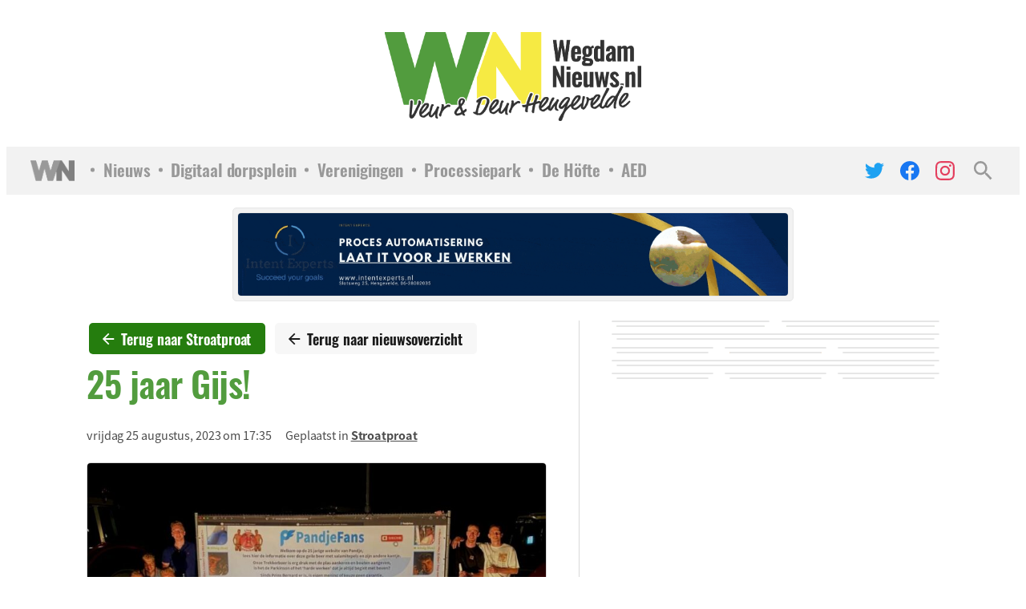

--- FILE ---
content_type: text/html; charset=UTF-8
request_url: https://wegdamnieuws.nl/stroatproat/25-jaar-gijs-2/?return=19
body_size: 23542
content:
    <!doctype html>
<html lang="nl">
    <head>
        <meta charset="UTF-8">
        <meta name="viewport" content="width=device-width, initial-scale=1">
        <link rel="profile" href="https://gmpg.org/xfn/11">

		<meta name='robots' content='index, follow, max-image-preview:large, max-snippet:-1, max-video-preview:-1' />

	<!-- This site is optimized with the Yoast SEO plugin v26.7 - https://yoast.com/wordpress/plugins/seo/ -->
	<title>25 jaar Gijs! - WegdamNieuws</title>
	<link rel="canonical" href="https://wegdamnieuws.nl/stroatproat/25-jaar-gijs-2/" />
	<meta property="og:locale" content="nl_NL" />
	<meta property="og:type" content="article" />
	<meta property="og:title" content="25 jaar Gijs! - WegdamNieuws" />
	<meta property="og:url" content="https://wegdamnieuws.nl/stroatproat/25-jaar-gijs-2/" />
	<meta property="og:site_name" content="WegdamNieuws" />
	<meta property="article:publisher" content="https://www.facebook.com/wegdamnieuws" />
	<meta property="article:published_time" content="2023-08-25T15:35:04+00:00" />
	<meta property="article:modified_time" content="2023-08-25T15:37:23+00:00" />
	<meta property="og:image" content="https://cdn.wegdamnieuws.nl/wp-content/uploads/2023/08/25173438/gait-Custom.jpg" />
	<meta property="og:image:width" content="1100" />
	<meta property="og:image:height" content="825" />
	<meta property="og:image:type" content="image/jpeg" />
	<meta name="author" content="Raymond Wegdam" />
	<meta name="twitter:card" content="summary_large_image" />
	<meta name="twitter:creator" content="@wegdamnieuws" />
	<meta name="twitter:site" content="@wegdamnieuws" />
	<script type="application/ld+json" class="yoast-schema-graph">{"@context":"https://schema.org","@graph":[{"@type":"NewsArticle","@id":"https://wegdamnieuws.nl/stroatproat/25-jaar-gijs-2/#article","isPartOf":{"@id":"https://wegdamnieuws.nl/stroatproat/25-jaar-gijs-2/"},"author":{"name":"Raymond Wegdam","@id":"https://wegdamnieuws.nl/#/schema/person/c7629a91a79afd740fd709ec08b80d7e"},"headline":"25 jaar Gijs!","datePublished":"2023-08-25T15:35:04+00:00","dateModified":"2023-08-25T15:37:23+00:00","mainEntityOfPage":{"@id":"https://wegdamnieuws.nl/stroatproat/25-jaar-gijs-2/"},"wordCount":2,"publisher":{"@id":"https://wegdamnieuws.nl/#organization"},"image":{"@id":"https://wegdamnieuws.nl/stroatproat/25-jaar-gijs-2/#primaryimage"},"thumbnailUrl":"https://cdn.wegdamnieuws.nl/wp-content/uploads/2023/08/25173438/gait-Custom.jpg","articleSection":["Overig nieuws","Stroatproat"],"inLanguage":"nl-NL"},{"@type":"WebPage","@id":"https://wegdamnieuws.nl/stroatproat/25-jaar-gijs-2/","url":"https://wegdamnieuws.nl/stroatproat/25-jaar-gijs-2/","name":"25 jaar Gijs! - WegdamNieuws","isPartOf":{"@id":"https://wegdamnieuws.nl/#website"},"primaryImageOfPage":{"@id":"https://wegdamnieuws.nl/stroatproat/25-jaar-gijs-2/#primaryimage"},"image":{"@id":"https://wegdamnieuws.nl/stroatproat/25-jaar-gijs-2/#primaryimage"},"thumbnailUrl":"https://cdn.wegdamnieuws.nl/wp-content/uploads/2023/08/25173438/gait-Custom.jpg","datePublished":"2023-08-25T15:35:04+00:00","dateModified":"2023-08-25T15:37:23+00:00","breadcrumb":{"@id":"https://wegdamnieuws.nl/stroatproat/25-jaar-gijs-2/#breadcrumb"},"inLanguage":"nl-NL","potentialAction":[{"@type":"ReadAction","target":["https://wegdamnieuws.nl/stroatproat/25-jaar-gijs-2/"]}]},{"@type":"ImageObject","inLanguage":"nl-NL","@id":"https://wegdamnieuws.nl/stroatproat/25-jaar-gijs-2/#primaryimage","url":"https://cdn.wegdamnieuws.nl/wp-content/uploads/2023/08/25173438/gait-Custom.jpg","contentUrl":"https://cdn.wegdamnieuws.nl/wp-content/uploads/2023/08/25173438/gait-Custom.jpg","width":1100,"height":825},{"@type":"BreadcrumbList","@id":"https://wegdamnieuws.nl/stroatproat/25-jaar-gijs-2/#breadcrumb","itemListElement":[{"@type":"ListItem","position":1,"name":"Home","item":"https://wegdamnieuws.nl/"},{"@type":"ListItem","position":2,"name":"25 jaar Gijs!"}]},{"@type":"WebSite","@id":"https://wegdamnieuws.nl/#website","url":"https://wegdamnieuws.nl/","name":"WegdamNieuws","description":"Veur &amp; Deur Hengevelde","publisher":{"@id":"https://wegdamnieuws.nl/#organization"},"potentialAction":[{"@type":"SearchAction","target":{"@type":"EntryPoint","urlTemplate":"https://wegdamnieuws.nl/?s={search_term_string}"},"query-input":{"@type":"PropertyValueSpecification","valueRequired":true,"valueName":"search_term_string"}}],"inLanguage":"nl-NL"},{"@type":"Organization","@id":"https://wegdamnieuws.nl/#organization","name":"WegdamNieuws","url":"https://wegdamnieuws.nl/","logo":{"@type":"ImageObject","inLanguage":"nl-NL","@id":"https://wegdamnieuws.nl/#/schema/logo/image/","url":"https://cdn.wegdamnieuws.nl/wp-content/uploads/2025/12/17074818/Logo-WegdamNieuws.png","contentUrl":"https://cdn.wegdamnieuws.nl/wp-content/uploads/2025/12/17074818/Logo-WegdamNieuws.png","width":500,"height":173,"caption":"WegdamNieuws"},"image":{"@id":"https://wegdamnieuws.nl/#/schema/logo/image/"},"sameAs":["https://www.facebook.com/wegdamnieuws","https://x.com/wegdamnieuws","https://www.instagram.com/wegdamnieuws/"]},{"@type":"Person","@id":"https://wegdamnieuws.nl/#/schema/person/c7629a91a79afd740fd709ec08b80d7e","name":"Raymond Wegdam","image":{"@type":"ImageObject","inLanguage":"nl-NL","@id":"https://wegdamnieuws.nl/#/schema/person/image/","url":"https://secure.gravatar.com/avatar/723a50e5a9e4d291d97ea0fd9a886254345492b4f6f949317059f30df3a57903?s=96&d=mm&r=g","contentUrl":"https://secure.gravatar.com/avatar/723a50e5a9e4d291d97ea0fd9a886254345492b4f6f949317059f30df3a57903?s=96&d=mm&r=g","caption":"Raymond Wegdam"}}]}</script>
	<!-- / Yoast SEO plugin. -->


<link href='https://fonts.gstatic.com' crossorigin rel='preconnect' />
<link rel="alternate" title="oEmbed (JSON)" type="application/json+oembed" href="https://wegdamnieuws.nl/wp-json/oembed/1.0/embed?url=https%3A%2F%2Fwegdamnieuws.nl%2Fstroatproat%2F25-jaar-gijs-2%2F" />
<link rel="alternate" title="oEmbed (XML)" type="text/xml+oembed" href="https://wegdamnieuws.nl/wp-json/oembed/1.0/embed?url=https%3A%2F%2Fwegdamnieuws.nl%2Fstroatproat%2F25-jaar-gijs-2%2F&#038;format=xml" />
<style id='wp-img-auto-sizes-contain-inline-css'>
img:is([sizes=auto i],[sizes^="auto," i]){contain-intrinsic-size:3000px 1500px}
/*# sourceURL=wp-img-auto-sizes-contain-inline-css */
</style>
<style id='wp-emoji-styles-inline-css'>

	img.wp-smiley, img.emoji {
		display: inline !important;
		border: none !important;
		box-shadow: none !important;
		height: 1em !important;
		width: 1em !important;
		margin: 0 0.07em !important;
		vertical-align: -0.1em !important;
		background: none !important;
		padding: 0 !important;
	}
/*# sourceURL=wp-emoji-styles-inline-css */
</style>
<style id='wp-block-library-inline-css'>
:root{--wp-block-synced-color:#7a00df;--wp-block-synced-color--rgb:122,0,223;--wp-bound-block-color:var(--wp-block-synced-color);--wp-editor-canvas-background:#ddd;--wp-admin-theme-color:#007cba;--wp-admin-theme-color--rgb:0,124,186;--wp-admin-theme-color-darker-10:#006ba1;--wp-admin-theme-color-darker-10--rgb:0,107,160.5;--wp-admin-theme-color-darker-20:#005a87;--wp-admin-theme-color-darker-20--rgb:0,90,135;--wp-admin-border-width-focus:2px}@media (min-resolution:192dpi){:root{--wp-admin-border-width-focus:1.5px}}.wp-element-button{cursor:pointer}:root .has-very-light-gray-background-color{background-color:#eee}:root .has-very-dark-gray-background-color{background-color:#313131}:root .has-very-light-gray-color{color:#eee}:root .has-very-dark-gray-color{color:#313131}:root .has-vivid-green-cyan-to-vivid-cyan-blue-gradient-background{background:linear-gradient(135deg,#00d084,#0693e3)}:root .has-purple-crush-gradient-background{background:linear-gradient(135deg,#34e2e4,#4721fb 50%,#ab1dfe)}:root .has-hazy-dawn-gradient-background{background:linear-gradient(135deg,#faaca8,#dad0ec)}:root .has-subdued-olive-gradient-background{background:linear-gradient(135deg,#fafae1,#67a671)}:root .has-atomic-cream-gradient-background{background:linear-gradient(135deg,#fdd79a,#004a59)}:root .has-nightshade-gradient-background{background:linear-gradient(135deg,#330968,#31cdcf)}:root .has-midnight-gradient-background{background:linear-gradient(135deg,#020381,#2874fc)}:root{--wp--preset--font-size--normal:16px;--wp--preset--font-size--huge:42px}.has-regular-font-size{font-size:1em}.has-larger-font-size{font-size:2.625em}.has-normal-font-size{font-size:var(--wp--preset--font-size--normal)}.has-huge-font-size{font-size:var(--wp--preset--font-size--huge)}.has-text-align-center{text-align:center}.has-text-align-left{text-align:left}.has-text-align-right{text-align:right}.has-fit-text{white-space:nowrap!important}#end-resizable-editor-section{display:none}.aligncenter{clear:both}.items-justified-left{justify-content:flex-start}.items-justified-center{justify-content:center}.items-justified-right{justify-content:flex-end}.items-justified-space-between{justify-content:space-between}.screen-reader-text{border:0;clip-path:inset(50%);height:1px;margin:-1px;overflow:hidden;padding:0;position:absolute;width:1px;word-wrap:normal!important}.screen-reader-text:focus{background-color:#ddd;clip-path:none;color:#444;display:block;font-size:1em;height:auto;left:5px;line-height:normal;padding:15px 23px 14px;text-decoration:none;top:5px;width:auto;z-index:100000}html :where(.has-border-color){border-style:solid}html :where([style*=border-top-color]){border-top-style:solid}html :where([style*=border-right-color]){border-right-style:solid}html :where([style*=border-bottom-color]){border-bottom-style:solid}html :where([style*=border-left-color]){border-left-style:solid}html :where([style*=border-width]){border-style:solid}html :where([style*=border-top-width]){border-top-style:solid}html :where([style*=border-right-width]){border-right-style:solid}html :where([style*=border-bottom-width]){border-bottom-style:solid}html :where([style*=border-left-width]){border-left-style:solid}html :where(img[class*=wp-image-]){height:auto;max-width:100%}:where(figure){margin:0 0 1em}html :where(.is-position-sticky){--wp-admin--admin-bar--position-offset:var(--wp-admin--admin-bar--height,0px)}@media screen and (max-width:600px){html :where(.is-position-sticky){--wp-admin--admin-bar--position-offset:0px}}

/*# sourceURL=wp-block-library-inline-css */
</style><style id='global-styles-inline-css'>
:root{--wp--preset--aspect-ratio--square: 1;--wp--preset--aspect-ratio--4-3: 4/3;--wp--preset--aspect-ratio--3-4: 3/4;--wp--preset--aspect-ratio--3-2: 3/2;--wp--preset--aspect-ratio--2-3: 2/3;--wp--preset--aspect-ratio--16-9: 16/9;--wp--preset--aspect-ratio--9-16: 9/16;--wp--preset--color--black: #1A1A1A;--wp--preset--color--cyan-bluish-gray: #abb8c3;--wp--preset--color--white: #ffffff;--wp--preset--color--pale-pink: #f78da7;--wp--preset--color--vivid-red: #cf2e2e;--wp--preset--color--luminous-vivid-orange: #ff6900;--wp--preset--color--luminous-vivid-amber: #fcb900;--wp--preset--color--light-green-cyan: #7bdcb5;--wp--preset--color--vivid-green-cyan: #00d084;--wp--preset--color--pale-cyan-blue: #8ed1fc;--wp--preset--color--vivid-cyan-blue: #0693e3;--wp--preset--color--vivid-purple: #9b51e0;--wp--preset--color--base: #FFFFFF;--wp--preset--color--green: #529c3e;--wp--preset--color--yellow: #f6ea43;--wp--preset--gradient--vivid-cyan-blue-to-vivid-purple: linear-gradient(135deg,rgb(6,147,227) 0%,rgb(155,81,224) 100%);--wp--preset--gradient--light-green-cyan-to-vivid-green-cyan: linear-gradient(135deg,rgb(122,220,180) 0%,rgb(0,208,130) 100%);--wp--preset--gradient--luminous-vivid-amber-to-luminous-vivid-orange: linear-gradient(135deg,rgb(252,185,0) 0%,rgb(255,105,0) 100%);--wp--preset--gradient--luminous-vivid-orange-to-vivid-red: linear-gradient(135deg,rgb(255,105,0) 0%,rgb(207,46,46) 100%);--wp--preset--gradient--very-light-gray-to-cyan-bluish-gray: linear-gradient(135deg,rgb(238,238,238) 0%,rgb(169,184,195) 100%);--wp--preset--gradient--cool-to-warm-spectrum: linear-gradient(135deg,rgb(74,234,220) 0%,rgb(151,120,209) 20%,rgb(207,42,186) 40%,rgb(238,44,130) 60%,rgb(251,105,98) 80%,rgb(254,248,76) 100%);--wp--preset--gradient--blush-light-purple: linear-gradient(135deg,rgb(255,206,236) 0%,rgb(152,150,240) 100%);--wp--preset--gradient--blush-bordeaux: linear-gradient(135deg,rgb(254,205,165) 0%,rgb(254,45,45) 50%,rgb(107,0,62) 100%);--wp--preset--gradient--luminous-dusk: linear-gradient(135deg,rgb(255,203,112) 0%,rgb(199,81,192) 50%,rgb(65,88,208) 100%);--wp--preset--gradient--pale-ocean: linear-gradient(135deg,rgb(255,245,203) 0%,rgb(182,227,212) 50%,rgb(51,167,181) 100%);--wp--preset--gradient--electric-grass: linear-gradient(135deg,rgb(202,248,128) 0%,rgb(113,206,126) 100%);--wp--preset--gradient--midnight: linear-gradient(135deg,rgb(2,3,129) 0%,rgb(40,116,252) 100%);--wp--preset--font-size--small: 0.95rem;--wp--preset--font-size--medium: 1rem;--wp--preset--font-size--large: clamp(1.55rem, 1.55rem + ((1vw - 0.2rem) * 0.375), 1.85rem);--wp--preset--font-size--x-large: clamp(1.75rem, 1.75rem + ((1vw - 0.2rem) * 0.5), 2.15rem);--wp--preset--font-size--xx-large: clamp(1.95rem, 1.95rem + ((1vw - 0.2rem) * 1.313), 3rem);--wp--preset--font-family--oswald: Oswald, sans-serif;--wp--preset--font-family--noto-sans-jp: Noto Sans JP, sans-serif;--wp--preset--spacing--20: 0.44rem;--wp--preset--spacing--30: 0.67rem;--wp--preset--spacing--40: 1rem;--wp--preset--spacing--50: 1.5rem;--wp--preset--spacing--60: 2.25rem;--wp--preset--spacing--70: 3.38rem;--wp--preset--spacing--80: 5.06rem;--wp--preset--shadow--natural: 6px 6px 9px rgba(0, 0, 0, 0.2);--wp--preset--shadow--deep: 12px 12px 50px rgba(0, 0, 0, 0.4);--wp--preset--shadow--sharp: 6px 6px 0px rgba(0, 0, 0, 0.2);--wp--preset--shadow--outlined: 6px 6px 0px -3px rgb(255, 255, 255), 6px 6px rgb(0, 0, 0);--wp--preset--shadow--crisp: 6px 6px 0px rgb(0, 0, 0);}:root { --wp--style--global--content-size: 720px;--wp--style--global--wide-size: 720px; }:where(body) { margin: 0; }.wp-site-blocks > .alignleft { float: left; margin-right: 2em; }.wp-site-blocks > .alignright { float: right; margin-left: 2em; }.wp-site-blocks > .aligncenter { justify-content: center; margin-left: auto; margin-right: auto; }:where(.wp-site-blocks) > * { margin-block-start: 1rem; margin-block-end: 0; }:where(.wp-site-blocks) > :first-child { margin-block-start: 0; }:where(.wp-site-blocks) > :last-child { margin-block-end: 0; }:root { --wp--style--block-gap: 1rem; }:root :where(.is-layout-flow) > :first-child{margin-block-start: 0;}:root :where(.is-layout-flow) > :last-child{margin-block-end: 0;}:root :where(.is-layout-flow) > *{margin-block-start: 1rem;margin-block-end: 0;}:root :where(.is-layout-constrained) > :first-child{margin-block-start: 0;}:root :where(.is-layout-constrained) > :last-child{margin-block-end: 0;}:root :where(.is-layout-constrained) > *{margin-block-start: 1rem;margin-block-end: 0;}:root :where(.is-layout-flex){gap: 1rem;}:root :where(.is-layout-grid){gap: 1rem;}.is-layout-flow > .alignleft{float: left;margin-inline-start: 0;margin-inline-end: 2em;}.is-layout-flow > .alignright{float: right;margin-inline-start: 2em;margin-inline-end: 0;}.is-layout-flow > .aligncenter{margin-left: auto !important;margin-right: auto !important;}.is-layout-constrained > .alignleft{float: left;margin-inline-start: 0;margin-inline-end: 2em;}.is-layout-constrained > .alignright{float: right;margin-inline-start: 2em;margin-inline-end: 0;}.is-layout-constrained > .aligncenter{margin-left: auto !important;margin-right: auto !important;}.is-layout-constrained > :where(:not(.alignleft):not(.alignright):not(.alignfull)){max-width: var(--wp--style--global--content-size);margin-left: auto !important;margin-right: auto !important;}.is-layout-constrained > .alignwide{max-width: var(--wp--style--global--wide-size);}body .is-layout-flex{display: flex;}.is-layout-flex{flex-wrap: wrap;align-items: center;}.is-layout-flex > :is(*, div){margin: 0;}body .is-layout-grid{display: grid;}.is-layout-grid > :is(*, div){margin: 0;}body{background-color: var(--wp--preset--color--base);color: var(--wp--preset--color--contrast);font-family: var(--wp--preset--font-family--noto-sans-jp);font-size: var(--wp--preset--font-size--medium);font-weight: 400;letter-spacing: -0.1px;line-height: 1.4;padding-top: 0px;padding-right: 0px;padding-bottom: 0px;padding-left: 0px;}a:where(:not(.wp-element-button)){color: currentColor;text-decoration: underline;}:root :where(a:where(:not(.wp-element-button)):hover){text-decoration: none;}h1, h2, h3, h4, h5, h6{font-weight: 400;letter-spacing: -0.35px;line-height: 1.125;}h1{color: var(--wp--preset--color--green);font-family: var(--wp--preset--font-family--oswald);font-size: var(--wp--preset--font-size--xx-large);font-weight: 700;letter-spacing: -0.5px;margin-top: 0.55rem;}h2{font-family: var(--wp--preset--font-family--oswald);font-size: var(--wp--preset--font-size--x-large);font-weight: 700;letter-spacing: -0.5px;}h3{font-family: var(--wp--preset--font-family--oswald);font-size: var(--wp--preset--font-size--large);font-weight: 700;letter-spacing: -0.5px;}h4{font-family: var(--wp--preset--font-family--oswald);font-size: var(--wp--preset--font-size--medium);font-weight: 700;letter-spacing: -0.5px;}h5{font-family: var(--wp--preset--font-family--oswald);font-size: var(--wp--preset--font-size--small);font-weight: 700;text-transform: uppercase;}h6{font-family: var(--wp--preset--font-family--oswald);font-size: var(--wp--preset--font-size--small);font-weight: 700;text-transform: uppercase;}:root :where(.wp-element-button, .wp-block-button__link){background-color: #32373c;border-width: 0;color: #fff;font-family: inherit;font-size: inherit;font-style: inherit;font-weight: inherit;letter-spacing: inherit;line-height: inherit;padding-top: calc(0.667em + 2px);padding-right: calc(1.333em + 2px);padding-bottom: calc(0.667em + 2px);padding-left: calc(1.333em + 2px);text-decoration: none;text-transform: inherit;}.has-black-color{color: var(--wp--preset--color--black) !important;}.has-cyan-bluish-gray-color{color: var(--wp--preset--color--cyan-bluish-gray) !important;}.has-white-color{color: var(--wp--preset--color--white) !important;}.has-pale-pink-color{color: var(--wp--preset--color--pale-pink) !important;}.has-vivid-red-color{color: var(--wp--preset--color--vivid-red) !important;}.has-luminous-vivid-orange-color{color: var(--wp--preset--color--luminous-vivid-orange) !important;}.has-luminous-vivid-amber-color{color: var(--wp--preset--color--luminous-vivid-amber) !important;}.has-light-green-cyan-color{color: var(--wp--preset--color--light-green-cyan) !important;}.has-vivid-green-cyan-color{color: var(--wp--preset--color--vivid-green-cyan) !important;}.has-pale-cyan-blue-color{color: var(--wp--preset--color--pale-cyan-blue) !important;}.has-vivid-cyan-blue-color{color: var(--wp--preset--color--vivid-cyan-blue) !important;}.has-vivid-purple-color{color: var(--wp--preset--color--vivid-purple) !important;}.has-base-color{color: var(--wp--preset--color--base) !important;}.has-green-color{color: var(--wp--preset--color--green) !important;}.has-yellow-color{color: var(--wp--preset--color--yellow) !important;}.has-black-background-color{background-color: var(--wp--preset--color--black) !important;}.has-cyan-bluish-gray-background-color{background-color: var(--wp--preset--color--cyan-bluish-gray) !important;}.has-white-background-color{background-color: var(--wp--preset--color--white) !important;}.has-pale-pink-background-color{background-color: var(--wp--preset--color--pale-pink) !important;}.has-vivid-red-background-color{background-color: var(--wp--preset--color--vivid-red) !important;}.has-luminous-vivid-orange-background-color{background-color: var(--wp--preset--color--luminous-vivid-orange) !important;}.has-luminous-vivid-amber-background-color{background-color: var(--wp--preset--color--luminous-vivid-amber) !important;}.has-light-green-cyan-background-color{background-color: var(--wp--preset--color--light-green-cyan) !important;}.has-vivid-green-cyan-background-color{background-color: var(--wp--preset--color--vivid-green-cyan) !important;}.has-pale-cyan-blue-background-color{background-color: var(--wp--preset--color--pale-cyan-blue) !important;}.has-vivid-cyan-blue-background-color{background-color: var(--wp--preset--color--vivid-cyan-blue) !important;}.has-vivid-purple-background-color{background-color: var(--wp--preset--color--vivid-purple) !important;}.has-base-background-color{background-color: var(--wp--preset--color--base) !important;}.has-green-background-color{background-color: var(--wp--preset--color--green) !important;}.has-yellow-background-color{background-color: var(--wp--preset--color--yellow) !important;}.has-black-border-color{border-color: var(--wp--preset--color--black) !important;}.has-cyan-bluish-gray-border-color{border-color: var(--wp--preset--color--cyan-bluish-gray) !important;}.has-white-border-color{border-color: var(--wp--preset--color--white) !important;}.has-pale-pink-border-color{border-color: var(--wp--preset--color--pale-pink) !important;}.has-vivid-red-border-color{border-color: var(--wp--preset--color--vivid-red) !important;}.has-luminous-vivid-orange-border-color{border-color: var(--wp--preset--color--luminous-vivid-orange) !important;}.has-luminous-vivid-amber-border-color{border-color: var(--wp--preset--color--luminous-vivid-amber) !important;}.has-light-green-cyan-border-color{border-color: var(--wp--preset--color--light-green-cyan) !important;}.has-vivid-green-cyan-border-color{border-color: var(--wp--preset--color--vivid-green-cyan) !important;}.has-pale-cyan-blue-border-color{border-color: var(--wp--preset--color--pale-cyan-blue) !important;}.has-vivid-cyan-blue-border-color{border-color: var(--wp--preset--color--vivid-cyan-blue) !important;}.has-vivid-purple-border-color{border-color: var(--wp--preset--color--vivid-purple) !important;}.has-base-border-color{border-color: var(--wp--preset--color--base) !important;}.has-green-border-color{border-color: var(--wp--preset--color--green) !important;}.has-yellow-border-color{border-color: var(--wp--preset--color--yellow) !important;}.has-vivid-cyan-blue-to-vivid-purple-gradient-background{background: var(--wp--preset--gradient--vivid-cyan-blue-to-vivid-purple) !important;}.has-light-green-cyan-to-vivid-green-cyan-gradient-background{background: var(--wp--preset--gradient--light-green-cyan-to-vivid-green-cyan) !important;}.has-luminous-vivid-amber-to-luminous-vivid-orange-gradient-background{background: var(--wp--preset--gradient--luminous-vivid-amber-to-luminous-vivid-orange) !important;}.has-luminous-vivid-orange-to-vivid-red-gradient-background{background: var(--wp--preset--gradient--luminous-vivid-orange-to-vivid-red) !important;}.has-very-light-gray-to-cyan-bluish-gray-gradient-background{background: var(--wp--preset--gradient--very-light-gray-to-cyan-bluish-gray) !important;}.has-cool-to-warm-spectrum-gradient-background{background: var(--wp--preset--gradient--cool-to-warm-spectrum) !important;}.has-blush-light-purple-gradient-background{background: var(--wp--preset--gradient--blush-light-purple) !important;}.has-blush-bordeaux-gradient-background{background: var(--wp--preset--gradient--blush-bordeaux) !important;}.has-luminous-dusk-gradient-background{background: var(--wp--preset--gradient--luminous-dusk) !important;}.has-pale-ocean-gradient-background{background: var(--wp--preset--gradient--pale-ocean) !important;}.has-electric-grass-gradient-background{background: var(--wp--preset--gradient--electric-grass) !important;}.has-midnight-gradient-background{background: var(--wp--preset--gradient--midnight) !important;}.has-small-font-size{font-size: var(--wp--preset--font-size--small) !important;}.has-medium-font-size{font-size: var(--wp--preset--font-size--medium) !important;}.has-large-font-size{font-size: var(--wp--preset--font-size--large) !important;}.has-x-large-font-size{font-size: var(--wp--preset--font-size--x-large) !important;}.has-xx-large-font-size{font-size: var(--wp--preset--font-size--xx-large) !important;}.has-oswald-font-family{font-family: var(--wp--preset--font-family--oswald) !important;}.has-noto-sans-jp-font-family{font-family: var(--wp--preset--font-family--noto-sans-jp) !important;}
/*# sourceURL=global-styles-inline-css */
</style>

<link rel='stylesheet' id='wegdamnieuws-style-css' href='https://wegdamnieuws.nl/wp-content/themes/wegdamnieuws/assets/css/style.css?ver=20251003' media='all' />
<link rel='stylesheet' id='fancybox-css' href='https://wegdamnieuws.nl/wp-content/themes/wegdamnieuws/vendor/fancybox.css?ver=6.9' media='all' />
<script src="https://wegdamnieuws.nl/wp-includes/js/jquery/jquery.min.js?ver=3.7.1" id="jquery-core-js"></script>
<script src="https://wegdamnieuws.nl/wp-includes/js/jquery/jquery-migrate.min.js?ver=3.4.1" id="jquery-migrate-js"></script>
<link rel="https://api.w.org/" href="https://wegdamnieuws.nl/wp-json/" /><link rel="alternate" title="JSON" type="application/json" href="https://wegdamnieuws.nl/wp-json/wp/v2/posts/68286" /><!-- Generated by Jetpack Social -->
<meta property="og:title" content="25 jaar Gijs!">
<meta property="og:url" content="https://wegdamnieuws.nl/stroatproat/25-jaar-gijs-2/">
<meta property="og:description" content="Bezoek het bericht voor meer.">
<meta property="og:image" content="https://cdn.wegdamnieuws.nl/wp-content/uploads/2023/08/25173438/gait-Custom.jpg">
<meta property="og:image:width" content="1100">
<meta property="og:image:height" content="825">
<meta name="twitter:image" content="https://cdn.wegdamnieuws.nl/wp-content/uploads/2023/08/25173438/gait-Custom.jpg">
<meta name="twitter:card" content="summary_large_image">
<!-- / Jetpack Social -->
<style class='wp-fonts-local'>
@font-face{font-family:Oswald;font-style:normal;font-weight:300;font-display:fallback;src:url('https://wegdamnieuws.nl/wp-content/themes/wegdamnieuws/assets/fonts/oswald-v40-latin-300.woff2') format('woff2');}
@font-face{font-family:Oswald;font-style:normal;font-weight:600;font-display:fallback;src:url('https://wegdamnieuws.nl/wp-content/themes/wegdamnieuws/assets/fonts/oswald-v40-latin-600.woff2') format('woff2');}
@font-face{font-family:"Noto Sans JP";font-style:normal;font-weight:400;font-display:fallback;src:url('https://wegdamnieuws.nl/wp-content/themes/wegdamnieuws/assets/fonts/noto-sans-jp-v36-latin-regular.woff2') format('woff2');}
@font-face{font-family:"Noto Sans JP";font-style:normal;font-weight:700;font-display:fallback;src:url('https://wegdamnieuws.nl/wp-content/themes/wegdamnieuws/assets/fonts/noto-sans-jp-v36-latin-700.woff2') format('woff2');}
</style>
<link rel="icon" href="https://cdn.wegdamnieuws.nl/wp-content/uploads/2022/12/20002206/wn-favicon-150x150.png" sizes="32x32" />
<link rel="icon" href="https://cdn.wegdamnieuws.nl/wp-content/uploads/2022/12/20002206/wn-favicon.png" sizes="192x192" />
<link rel="apple-touch-icon" href="https://cdn.wegdamnieuws.nl/wp-content/uploads/2022/12/20002206/wn-favicon.png" />
<meta name="msapplication-TileImage" content="https://cdn.wegdamnieuws.nl/wp-content/uploads/2022/12/20002206/wn-favicon.png" />

		            <meta name="description" content="Gijs denkt dat hij er ongezien vanaf komt , maar ook hij ontkomt niet aan een mooi spandoek van zijn kameraden. Gijs Rotink: &nbsp; Proficiat man!..."/>
		
        <!-- Global site tag (gtag.js) - Google Analytics -->
        <script async src="https://www.googletagmanager.com/gtag/js?id=G-JVBRB3103J"></script>
        <script>
          window.dataLayer = window.dataLayer || []

          function gtag () {
            dataLayer.push(arguments)
          }

          gtag('js', new Date())

          gtag('config', 'G-JVBRB3103J')
        </script>

    </head>

<body class="wp-singular post-template-default single single-post postid-68286 single-format-standard wp-embed-responsive wp-theme-wegdamnieuws">


<div class="sitewrap">

    <div class="wn-logo">
        <div class="image">
            <a href="https://wegdamnieuws.nl" aria-label="WegdamNieuws">
				<img width="500" height="173" src="https://cdn.wegdamnieuws.nl/wp-content/uploads/2021/02/13012705/Logo-WegdamNieuws.png" class="attachment-large size-large" alt="" decoding="async" fetchpriority="high" srcset="https://cdn.wegdamnieuws.nl/wp-content/uploads/2021/02/13012705/Logo-WegdamNieuws.png 500w, https://cdn.wegdamnieuws.nl/wp-content/uploads/2021/02/13012705/Logo-WegdamNieuws-300x104.png 300w, https://cdn.wegdamnieuws.nl/wp-content/uploads/2021/02/13012705/Logo-WegdamNieuws-150x52.png 150w" sizes="(max-width: 500px) 100vw, 500px" />            </a>
        </div>
    </div>

    <header class="main">

        <div class="mainmenu">

            <div class="container">
                <div class="inner">

                    <a href="https://wegdamnieuws.nl" aria-label="WegdamNieuws" class="wn-icon">
						<img width="250" height="118" src="https://cdn.wegdamnieuws.nl/wp-content/uploads/2021/08/12151308/Icoon-WegdamNieuws.png" class="attachment-large size-large" alt="" loading="eager" decoding="async" srcset="https://cdn.wegdamnieuws.nl/wp-content/uploads/2021/08/12151308/Icoon-WegdamNieuws.png 250w, https://cdn.wegdamnieuws.nl/wp-content/uploads/2021/08/12151308/Icoon-WegdamNieuws-150x71.png 150w" sizes="(max-width: 250px) 100vw, 250px" />                    </a>

                    <div class="fadebefore"></div>

                    <div class="menu">
                        <div class="scroller">

							
                                <a class="item dot"  data-id="29" href="https://wegdamnieuws.nl/">
                                    <span class="text">Nieuws</span>
                                </a>

							
                                <a class="item dot" target="_blank" rel="noreferrer" data-id="79652" href="https://dorpsplein.samenhengevelde.nl/">
                                    <span class="text">Digitaal dorpsplein</span>
                                </a>

							
                                <a class="item dot"  data-id="79760" href="https://wegdamnieuws.nl/verenigingen/">
                                    <span class="text">Verenigingen</span>
                                </a>

							
                                <a class="item dot" target="_blank" rel="noreferrer" data-id="89183" href="https://processiepark.nl/">
                                    <span class="text">Processiepark</span>
                                </a>

							
                                <a class="item dot"  data-id="27" href="https://wegdamnieuws.nl/de-hofte/">
                                    <span class="text">De Höfte</span>
                                </a>

							
                                <a class="item dot" target="_blank" rel="noreferrer" data-id="687" href="http://www.hartvoorhengevelde.eu/">
                                    <span class="text">AED</span>
                                </a>

							
                        </div>
                    </div>

                    <div class="contact">
                        <strong>Tips en vragen</strong>
                        <a href="/cdn-cgi/l/email-protection#6e1c0b0a0f0d1a070b2e190b090a0f0300070b1b191d400002" class="color_green_contrast"><span class="__cf_email__" data-cfemail="cab8afaeaba9bea3af8abdafadaeaba7a4a3afbfbdb9e4a4a6">[email&#160;protected]</span></a>
                    </div>

					
                        <div class="socials">
							                                <a class="icon twitter" target="_blank" rel="noreferrer" href="https://twitter.com/wegdamnieuws" aria-label="Twitter">
                                    <svg role="img" xmlns="http://www.w3.org/2000/svg" viewBox="0 0 24 24">
                                        <title>Twitter</title>
                                        <path d="M23.953 4.57a10 10 0 01-2.825.775 4.958 4.958 0 002.163-2.723c-.951.555-2.005.959-3.127 1.184a4.92 4.92 0 00-8.384 4.482C7.69 8.095 4.067 6.13 1.64 3.162a4.822 4.822 0 00-.666 2.475c0 1.71.87 3.213 2.188 4.096a4.904 4.904 0 01-2.228-.616v.06a4.923 4.923 0 003.946 4.827 4.996 4.996 0 01-2.212.085 4.936 4.936 0 004.604 3.417 9.867 9.867 0 01-6.102 2.105c-.39 0-.779-.023-1.17-.067a13.995 13.995 0 007.557 2.209c9.053 0 13.998-7.496 13.998-13.985 0-.21 0-.42-.015-.63A9.935 9.935 0 0024 4.59z"/>
                                    </svg>
                                </a>
							                                <a class="icon facebook" target="_blank" rel="noreferrer" href="https://www.facebook.com/wegdamnieuws" aria-label="Facebook">
                                    <svg role="img" xmlns="http://www.w3.org/2000/svg" viewBox="0 0 24 24">
                                        <title>Facebook</title>
                                        <path d="M24 12.073c0-6.627-5.373-12-12-12s-12 5.373-12 12c0 5.99 4.388 10.954 10.125 11.854v-8.385H7.078v-3.47h3.047V9.43c0-3.007 1.792-4.669 4.533-4.669 1.312 0 2.686.235 2.686.235v2.953H15.83c-1.491 0-1.956.925-1.956 1.874v2.25h3.328l-.532 3.47h-2.796v8.385C19.612 23.027 24 18.062 24 12.073z"/>
                                    </svg>
                                </a>
							                                <a class="icon instagram" target="_blank" rel="noreferrer" href="https://www.instagram.com/wegdamnieuws/" aria-label="Instagram">
                                    <svg role="img" xmlns="http://www.w3.org/2000/svg" viewBox="0 0 24 24">
                                        <title>Instagram</title>
                                        <path d="M12 0C8.74 0 8.333.015 7.053.072 5.775.132 4.905.333 4.14.63c-.789.306-1.459.717-2.126 1.384S.935 3.35.63 4.14C.333 4.905.131 5.775.072 7.053.012 8.333 0 8.74 0 12s.015 3.667.072 4.947c.06 1.277.261 2.148.558 2.913.306.788.717 1.459 1.384 2.126.667.666 1.336 1.079 2.126 1.384.766.296 1.636.499 2.913.558C8.333 23.988 8.74 24 12 24s3.667-.015 4.947-.072c1.277-.06 2.148-.262 2.913-.558.788-.306 1.459-.718 2.126-1.384.666-.667 1.079-1.335 1.384-2.126.296-.765.499-1.636.558-2.913.06-1.28.072-1.687.072-4.947s-.015-3.667-.072-4.947c-.06-1.277-.262-2.149-.558-2.913-.306-.789-.718-1.459-1.384-2.126C21.319 1.347 20.651.935 19.86.63c-.765-.297-1.636-.499-2.913-.558C15.667.012 15.26 0 12 0zm0 2.16c3.203 0 3.585.016 4.85.071 1.17.055 1.805.249 2.227.415.562.217.96.477 1.382.896.419.42.679.819.896 1.381.164.422.36 1.057.413 2.227.057 1.266.07 1.646.07 4.85s-.015 3.585-.074 4.85c-.061 1.17-.256 1.805-.421 2.227-.224.562-.479.96-.899 1.382-.419.419-.824.679-1.38.896-.42.164-1.065.36-2.235.413-1.274.057-1.649.07-4.859.07-3.211 0-3.586-.015-4.859-.074-1.171-.061-1.816-.256-2.236-.421-.569-.224-.96-.479-1.379-.899-.421-.419-.69-.824-.9-1.38-.165-.42-.359-1.065-.42-2.235-.045-1.26-.061-1.649-.061-4.844 0-3.196.016-3.586.061-4.861.061-1.17.255-1.814.42-2.234.21-.57.479-.96.9-1.381.419-.419.81-.689 1.379-.898.42-.166 1.051-.361 2.221-.421 1.275-.045 1.65-.06 4.859-.06l.045.03zm0 3.678c-3.405 0-6.162 2.76-6.162 6.162 0 3.405 2.76 6.162 6.162 6.162 3.405 0 6.162-2.76 6.162-6.162 0-3.405-2.76-6.162-6.162-6.162zM12 16c-2.21 0-4-1.79-4-4s1.79-4 4-4 4 1.79 4 4-1.79 4-4 4zm7.846-10.405c0 .795-.646 1.44-1.44 1.44-.795 0-1.44-.646-1.44-1.44 0-.794.646-1.439 1.44-1.439.793-.001 1.44.645 1.44 1.439z"/>
                                    </svg>
                                </a>
							                        </div>

					
                    <div class="fadeafter"></div>

                    <a href="https://wegdamnieuws.nl/zoeken/" class="search" aria-label="Zoeken">
						<svg viewBox="0 0 24 24">
	<path fill="currentColor" d="M9.5,3A6.5,6.5 0 0,1 16,9.5C16,11.11 15.41,12.59 14.44,13.73L14.71,14H15.5L20.5,19L19,20.5L14,15.5V14.71L13.73,14.44C12.59,15.41 11.11,16 9.5,16A6.5,6.5 0 0,1 3,9.5A6.5,6.5 0 0,1 9.5,3M9.5,5C7,5 5,7 5,9.5C5,12 7,14 9.5,14C12,14 14,12 14,9.5C14,7 12,5 9.5,5Z" />
</svg>                    </a>

                    <div class="dots-menu" onclick="openMenu();">
						<svg viewBox="0 0 24 24">
	<path fill="currentColor" d="M12,16A2,2 0 0,1 14,18A2,2 0 0,1 12,20A2,2 0 0,1 10,18A2,2 0 0,1 12,16M12,10A2,2 0 0,1 14,12A2,2 0 0,1 12,14A2,2 0 0,1 10,12A2,2 0 0,1 12,10M12,4A2,2 0 0,1 14,6A2,2 0 0,1 12,8A2,2 0 0,1 10,6A2,2 0 0,1 12,4Z" />
</svg>                    </div>

                </div>
            </div>
        </div>

    </header>

    <div class="header-spacer"></div>

    <div class="content">        <div class="fixed-ad-container">
            <div class="fixed-ad fixed-ad-single">
                <a href="https://intentexperts.nl/" target="_blank" class="image objectfitContain">
					<picture>

	        <source srcset="https://wegdamnieuws.nl/wp-content/uploads/2025/03/Intents-experts.gif" sizes="65vw"/>
	
	<img width="300" height="45" src="https://wegdamnieuws.nl/wp-content/uploads/2025/03/Intents-experts.gif" class="attachment-medium size-medium" alt="" sizes="auto, 65vw" loading="lazy" fetchpriority="low" decoding="async" />
</picture>                </a>
            </div>
        </div>
	    <main class="container">

        <div class="inner small">

            <div class="post-content">

                <div class="left">

                    <div class="showbelow550" style="display: none;">
						<div class="grid ads ads-post-footer">
	<div class="items">
		            <div class="item width20" data-format="square" data-prio="3" data-size="small">
                <div class="frame"></div>
            </div>
			            <div class="item width20" data-format="square" data-prio="3" data-size="small">
                <div class="frame"></div>
            </div>
			            <div class="item width20" data-format="square" data-prio="3" data-size="small">
                <div class="frame"></div>
            </div>
			            <div class="item width20" data-format="square" data-prio="3" data-size="small">
                <div class="frame"></div>
            </div>
			            <div class="item width20" data-format="square" data-prio="3" data-size="small">
                <div class="frame"></div>
            </div>
			            <div class="item width20" data-format="square" data-prio="3" data-size="small">
                <div class="frame"></div>
            </div>
				</div>
</div>                    </div>

                    <div class="cancelmargins">

                        <div class="go-back">
                            <div class="buttons">
								
									                                        <a href="https://wegdamnieuws.nl/categorie/stroatproat/" class="button green">
											<svg viewBox="0 0 24 24">
	<path fill="currentColor" d="M20,11V13H8L13.5,18.5L12.08,19.92L4.16,12L12.08,4.08L13.5,5.5L8,11H20Z" />
</svg>                                            <span>Terug naar Stroatproat</span> </a>
									
                                    <a href="https://wegdamnieuws.nl" class="button grey">
										<svg viewBox="0 0 24 24">
	<path fill="currentColor" d="M20,11V13H8L13.5,18.5L12.08,19.92L4.16,12L12.08,4.08L13.5,5.5L8,11H20Z" />
</svg>                                        <span>Terug naar nieuwsoverzicht</span> </a>
								                            </div>
                        </div>

                        <h1 class="color_green">25 jaar Gijs!</h1>

                        <div class="post-info">
                            <div class="date">vrijdag 25 augustus, 2023 om 17:35</div>

		                    
                                <div class="categories dotted-list">Geplaatst in
				                                                            <a class="item" href="https://wegdamnieuws.nl/categorie/stroatproat/">Stroatproat</a>
				                                                    </div>

		                    
                        </div>

						                                <div class="single-image full dont-crop">
                                    <a data-fancybox="gallery" aria-label="Hoofdafbeelding" href="https://cdn.wegdamnieuws.nl/wp-content/uploads/2023/08/25173438/gait-Custom.jpg" class="image objectfitCover">
										<picture>

	        <source srcset="https://cdn.wegdamnieuws.nl/wp-content/uploads/2023/08/25173438/gait-Custom-300x225.jpg 300w, https://cdn.wegdamnieuws.nl/wp-content/uploads/2023/08/25173438/gait-Custom-1024x768.jpg 1024w, https://cdn.wegdamnieuws.nl/wp-content/uploads/2023/08/25173438/gait-Custom-150x113.jpg 150w, https://cdn.wegdamnieuws.nl/wp-content/uploads/2023/08/25173438/gait-Custom-768x576.jpg 768w, https://cdn.wegdamnieuws.nl/wp-content/uploads/2023/08/25173438/gait-Custom.jpg 1100w" sizes="(max-width: 500px) 80vw, 700px"/>
	
	<img width="768" height="576" src="https://cdn.wegdamnieuws.nl/wp-content/uploads/2023/08/25173438/gait-Custom-768x576.jpg" class="attachment-medium_large size-medium_large" alt="" sizes="auto, (max-width: 500px) 80vw, 700px" loading="lazy" fetchpriority="auto" decoding="async" srcset="https://cdn.wegdamnieuws.nl/wp-content/uploads/2023/08/25173438/gait-Custom-768x576.jpg 768w, https://cdn.wegdamnieuws.nl/wp-content/uploads/2023/08/25173438/gait-Custom-300x225.jpg 300w, https://cdn.wegdamnieuws.nl/wp-content/uploads/2023/08/25173438/gait-Custom-1024x768.jpg 1024w, https://cdn.wegdamnieuws.nl/wp-content/uploads/2023/08/25173438/gait-Custom-150x113.jpg 150w, https://cdn.wegdamnieuws.nl/wp-content/uploads/2023/08/25173438/gait-Custom.jpg 1100w" />
</picture>                                    </a>
                                </div>
							
            <div class="textblock">
				<p>Gijs denkt dat hij er ongezien vanaf komt , maar ook hij ontkomt niet aan een mooi spandoek van zijn kameraden.</p>
<p>Gijs Rotink:</p>
<p>&nbsp;</p>
<h1>Proficiat man!</h1>
            </div>

		<div class="grid ads ads-post-footer">
	<div class="items">
		            <div class="item width20" data-format="square" data-prio="3" data-size="small">
                <div class="frame"></div>
            </div>
			            <div class="item width20" data-format="square" data-prio="3" data-size="small">
                <div class="frame"></div>
            </div>
			            <div class="item width20" data-format="square" data-prio="3" data-size="small">
                <div class="frame"></div>
            </div>
			            <div class="item width20" data-format="square" data-prio="3" data-size="small">
                <div class="frame"></div>
            </div>
			            <div class="item width20" data-format="square" data-prio="3" data-size="small">
                <div class="frame"></div>
            </div>
			            <div class="item width20" data-format="square" data-prio="3" data-size="small">
                <div class="frame"></div>
            </div>
				</div>
</div>
                    </div>

                </div>

				
<div id="sidebar" class="right tall" data-layout="">
	<div class="ads grid-sidebar">
    <div class="items">
        <div class="item width50" data-format="square" data-prio="3" data-size="normal">
            <div class="frame"></div>
        </div>
        <div class="item width50" data-format="square" data-prio="3" data-size="normal">
            <div class="frame"></div>
        </div>
        <div class="item width100" data-format="horizontal" data-prio="3" data-size="normal">
            <div class="frame"></div>
        </div>
    </div>
</div>

<div class="ads grid-sidebar">
    <div class="items">
        <div class="item width33" data-format="square" data-prio="3" data-size="small">
            <div class="frame"></div>
        </div>
        <div class="item width33" data-format="square" data-prio="3" data-size="small">
            <div class="frame"></div>
        </div>
        <div class="item width33" data-format="square" data-prio="3" data-size="small">
            <div class="frame"></div>
        </div>
    </div>
</div>

<div class="ads grid-sidebar">
    <div class="items">
        <div class="item width100" data-format="horizontal" data-prio="3" data-size="normal">
            <div class="frame"></div>
        </div>
    </div>
</div>

<div class="ads grid-sidebar">
    <div class="items">
        <div class="item width33" data-format="square" data-prio="3" data-size="small">
            <div class="frame"></div>
        </div>
        <div class="item width33" data-format="square" data-prio="3" data-size="small">
            <div class="frame"></div>
        </div>
        <div class="item width33" data-format="square" data-prio="3" data-size="small">
            <div class="frame"></div>
        </div>
    </div>
</div></div>

            </div>

            <div class="post-footer">

                <h2 class="color_green">Deel dit artikel</h2>

				
                <div class="share">
                    <a target="_blank" rel="noreferrer" href="https://twitter.com/intent/tweet?text=25+jaar+Gijs%21+-+Wegdamnieuws+%7C+Veur+en+deur+Hengevelde+https%3A%2F%2Fwegdamnieuws.nl%2F68286" class="item twitter">
						<svg xmlns="http://www.w3.org/2000/svg" shape-rendering="geometricPrecision" text-rendering="geometricPrecision"
     image-rendering="optimizeQuality" fill-rule="evenodd" clip-rule="evenodd" viewBox="0 0 512 509.64">
	<rect width="512" height="509.64" rx="115.61" ry="115.61"/>
	<path fill="#fff" fill-rule="nonzero"
	      d="M323.74 148.35h36.12l-78.91 90.2 92.83 122.73h-72.69l-56.93-74.43-65.15 74.43h-36.14l84.4-96.47-89.05-116.46h74.53l51.46 68.04 59.53-68.04zm-12.68 191.31h20.02l-129.2-170.82H180.4l130.66 170.82z"/>
</svg>                        <span>(Twitter)</span> </a>
                    <a target="_blank" rel="noreferrer" href="https://www.facebook.com/sharer/sharer.php?u=https://wegdamnieuws.nl/68286&quote=25+jaar+Gijs%21+-+Wegdamnieuws+%7C+Veur+en+deur+Hengevelde+https%3A%2F%2Fwegdamnieuws.nl%2F68286" class="item facebook">
						<svg viewBox="0 0 24 24">
	<path fill="currentColor" d="M12 2.04C6.5 2.04 2 6.53 2 12.06C2 17.06 5.66 21.21 10.44 21.96V14.96H7.9V12.06H10.44V9.85C10.44 7.34 11.93 5.96 14.22 5.96C15.31 5.96 16.45 6.15 16.45 6.15V8.62H15.19C13.95 8.62 13.56 9.39 13.56 10.18V12.06H16.34L15.89 14.96H13.56V21.96A10 10 0 0 0 22 12.06C22 6.53 17.5 2.04 12 2.04Z" />
</svg>                        <span>Facebook</span> </a>

                    <a target="_blank" rel="noreferrer" href="https://wa.me/?text=25 jaar Gijs! - Wegdamnieuws | Veur en deur Hengevelde https://wegdamnieuws.nl/68286" class="item whatsapp">
						<svg viewBox="0 0 24 24">
	<path fill="currentColor" d="M12.04 2C6.58 2 2.13 6.45 2.13 11.91C2.13 13.66 2.59 15.36 3.45 16.86L2.05 22L7.3 20.62C8.75 21.41 10.38 21.83 12.04 21.83C17.5 21.83 21.95 17.38 21.95 11.92C21.95 9.27 20.92 6.78 19.05 4.91C17.18 3.03 14.69 2 12.04 2M12.05 3.67C14.25 3.67 16.31 4.53 17.87 6.09C19.42 7.65 20.28 9.72 20.28 11.92C20.28 16.46 16.58 20.15 12.04 20.15C10.56 20.15 9.11 19.76 7.85 19L7.55 18.83L4.43 19.65L5.26 16.61L5.06 16.29C4.24 15 3.8 13.47 3.8 11.91C3.81 7.37 7.5 3.67 12.05 3.67M8.53 7.33C8.37 7.33 8.1 7.39 7.87 7.64C7.65 7.89 7 8.5 7 9.71C7 10.93 7.89 12.1 8 12.27C8.14 12.44 9.76 14.94 12.25 16C12.84 16.27 13.3 16.42 13.66 16.53C14.25 16.72 14.79 16.69 15.22 16.63C15.7 16.56 16.68 16.03 16.89 15.45C17.1 14.87 17.1 14.38 17.04 14.27C16.97 14.17 16.81 14.11 16.56 14C16.31 13.86 15.09 13.26 14.87 13.18C14.64 13.1 14.5 13.06 14.31 13.3C14.15 13.55 13.67 14.11 13.53 14.27C13.38 14.44 13.24 14.46 13 14.34C12.74 14.21 11.94 13.95 11 13.11C10.26 12.45 9.77 11.64 9.62 11.39C9.5 11.15 9.61 11 9.73 10.89C9.84 10.78 10 10.6 10.1 10.45C10.23 10.31 10.27 10.2 10.35 10.04C10.43 9.87 10.39 9.73 10.33 9.61C10.27 9.5 9.77 8.26 9.56 7.77C9.36 7.29 9.16 7.35 9 7.34C8.86 7.34 8.7 7.33 8.53 7.33Z" />
</svg>                        <span>WhatsApp</span> </a>

                    <a target="_blank" rel="noreferrer" href="/cdn-cgi/l/email-protection#[base64]" class="item mail">
						<svg viewBox="0 0 24 24">
	<path fill="currentColor" d="M20,8L12,13L4,8V6L12,11L20,6M20,4H4C2.89,4 2,4.89 2,6V18A2,2 0 0,0 4,20H20A2,2 0 0,0 22,18V6C22,4.89 21.1,4 20,4Z" />
</svg>                        <span>Email</span> </a>
                </div>

            </div>

			<div class="grid ads ads-small-squares">
    <div class="items">
		            <div class="item width12" data-format="square" data-prio="3" data-size="small">
                <div class="frame"></div>
            </div>
			            <div class="item width12" data-format="square" data-prio="3" data-size="small">
                <div class="frame"></div>
            </div>
			            <div class="item width12" data-format="square" data-prio="3" data-size="small">
                <div class="frame"></div>
            </div>
			            <div class="item width12" data-format="square" data-prio="3" data-size="small">
                <div class="frame"></div>
            </div>
			            <div class="item width12" data-format="square" data-prio="3" data-size="small">
                <div class="frame"></div>
            </div>
			            <div class="item width12" data-format="square" data-prio="3" data-size="small">
                <div class="frame"></div>
            </div>
			            <div class="item width12" data-format="square" data-prio="3" data-size="small">
                <div class="frame"></div>
            </div>
			            <div class="item width12" data-format="square" data-prio="3" data-size="small">
                <div class="frame"></div>
            </div>
			            <div class="item width12" data-format="square" data-prio="3" data-size="small">
                <div class="frame"></div>
            </div>
			            <div class="item width12" data-format="square" data-prio="3" data-size="small">
                <div class="frame"></div>
            </div>
			    </div>
</div>
            <div class="breakout">

                <div class="inner small">

                    <h3 class="title">Bekijk ook</h3>

                    <div class="grid default">
						<div class="item post" data-id="91191">
    <a href="https://wegdamnieuws.nl/uit-de-oude-doos/91191/">

		
		            <div class="image objectfitCover">
				<picture>

	        <source srcset="https://cdn.wegdamnieuws.nl/wp-content/uploads/2025/07/23162334/23-jul-paul-wegdam-foto-300x300.jpg 300w, https://cdn.wegdamnieuws.nl/wp-content/uploads/2025/07/23162334/23-jul-paul-wegdam-foto-150x150.jpg 150w, https://cdn.wegdamnieuws.nl/wp-content/uploads/2025/07/23162334/23-jul-paul-wegdam-foto.jpg 686w" sizes="(max-width: 500px) 100px, 175px"/>
	
	<img width="686" height="686" src="https://cdn.wegdamnieuws.nl/wp-content/uploads/2025/07/23162334/23-jul-paul-wegdam-foto.jpg" class="attachment-medium_large size-medium_large" alt="" sizes="auto, (max-width: 500px) 100px, 175px" loading="lazy" fetchpriority="auto" decoding="async" srcset="https://cdn.wegdamnieuws.nl/wp-content/uploads/2025/07/23162334/23-jul-paul-wegdam-foto.jpg 686w, https://cdn.wegdamnieuws.nl/wp-content/uploads/2025/07/23162334/23-jul-paul-wegdam-foto-300x300.jpg 300w, https://cdn.wegdamnieuws.nl/wp-content/uploads/2025/07/23162334/23-jul-paul-wegdam-foto-150x150.jpg 150w" />
</picture>            </div>
		
        <div class="content">
            <div class="post-date">
                <div class="date">wo. 21 jan. 2026 om 05:17</div>
            </div>

            <div class="post-preview">
                <div class="title">Uit de oude doos: &#8216;Paul Wegdam terug bij WVV&#8217;</div>

				
                    <div class="text">
						Welkom bij ‘Uit de oude doos’.  Een rubriek waarin we artikelen uit vervlogen tijden herbeleven. Het is bijzonder om stil te staan bij een tijdperk...                    </div>

				
            </div>

			
                <div class="post-categories dotted-list">Geplaatst in
					                        <div class="item">Uit de oude doos</div>
						                </div>

			        </div>

    </a>
</div><div class="item post" data-id="98265">
    <a href="https://wegdamnieuws.nl/hofnieuws/geld-voor-een-beter-platteland/">

		
		            <div class="image objectfitCover">
				<picture>

	        <source srcset="https://cdn.wegdamnieuws.nl/wp-content/uploads/2026/01/20093127/223cabab-ac29-4c26-bc46-bb7a7d6e1d35-300x225.jpeg 300w, https://cdn.wegdamnieuws.nl/wp-content/uploads/2026/01/20093127/223cabab-ac29-4c26-bc46-bb7a7d6e1d35-1024x768.jpeg 1024w, https://cdn.wegdamnieuws.nl/wp-content/uploads/2026/01/20093127/223cabab-ac29-4c26-bc46-bb7a7d6e1d35-150x113.jpeg 150w, https://cdn.wegdamnieuws.nl/wp-content/uploads/2026/01/20093127/223cabab-ac29-4c26-bc46-bb7a7d6e1d35-768x576.jpeg 768w, https://cdn.wegdamnieuws.nl/wp-content/uploads/2026/01/20093127/223cabab-ac29-4c26-bc46-bb7a7d6e1d35-1536x1152.jpeg 1536w, https://cdn.wegdamnieuws.nl/wp-content/uploads/2026/01/20093127/223cabab-ac29-4c26-bc46-bb7a7d6e1d35.jpeg 2048w" sizes="(max-width: 500px) 100px, 175px"/>
	
	<img width="768" height="576" src="https://cdn.wegdamnieuws.nl/wp-content/uploads/2026/01/20093127/223cabab-ac29-4c26-bc46-bb7a7d6e1d35-768x576.jpeg" class="attachment-medium_large size-medium_large" alt="" sizes="auto, (max-width: 500px) 100px, 175px" loading="lazy" fetchpriority="auto" decoding="async" srcset="https://cdn.wegdamnieuws.nl/wp-content/uploads/2026/01/20093127/223cabab-ac29-4c26-bc46-bb7a7d6e1d35-768x576.jpeg 768w, https://cdn.wegdamnieuws.nl/wp-content/uploads/2026/01/20093127/223cabab-ac29-4c26-bc46-bb7a7d6e1d35-300x225.jpeg 300w, https://cdn.wegdamnieuws.nl/wp-content/uploads/2026/01/20093127/223cabab-ac29-4c26-bc46-bb7a7d6e1d35-1024x768.jpeg 1024w, https://cdn.wegdamnieuws.nl/wp-content/uploads/2026/01/20093127/223cabab-ac29-4c26-bc46-bb7a7d6e1d35-150x113.jpeg 150w, https://cdn.wegdamnieuws.nl/wp-content/uploads/2026/01/20093127/223cabab-ac29-4c26-bc46-bb7a7d6e1d35-1536x1152.jpeg 1536w, https://cdn.wegdamnieuws.nl/wp-content/uploads/2026/01/20093127/223cabab-ac29-4c26-bc46-bb7a7d6e1d35.jpeg 2048w" />
</picture>            </div>
		
        <div class="content">
            <div class="post-date">
                <div class="date">wo. 21 jan. 2026 om 05:10</div>
            </div>

            <div class="post-preview">
                <div class="title">Geld voor een beter platteland</div>

				
                    <div class="text">
						Het schitterende bedrag van 2500 euro nam het bestuur van de stichting Weidevogels Hof van Twente maandagavond in ontvangst in De Pol in Bentelo. Robin...                    </div>

				
            </div>

			
                <div class="post-categories dotted-list">Geplaatst in
					                        <div class="item">Hofnieuws</div>
						                </div>

			        </div>

    </a>
</div><div class="item post" data-id="98288">
    <a href="https://wegdamnieuws.nl/algemeen/coop-onze-folder-is-vanaf-komende-week-dubbel-zo-dik/">

		
		            <div class="image objectfitCover">
				<picture>

	        <source srcset="https://cdn.wegdamnieuws.nl/wp-content/uploads/2026/01/20200018/hCoop-1-1-300x300.png 300w, https://cdn.wegdamnieuws.nl/wp-content/uploads/2026/01/20200018/hCoop-1-1-1024x1024.png 1024w, https://cdn.wegdamnieuws.nl/wp-content/uploads/2026/01/20200018/hCoop-1-1-150x150.png 150w, https://cdn.wegdamnieuws.nl/wp-content/uploads/2026/01/20200018/hCoop-1-1-768x768.png 768w, https://cdn.wegdamnieuws.nl/wp-content/uploads/2026/01/20200018/hCoop-1-1.png 1080w" sizes="(max-width: 500px) 100px, 175px"/>
	
	<img width="768" height="768" src="https://cdn.wegdamnieuws.nl/wp-content/uploads/2026/01/20200018/hCoop-1-1-768x768.png" class="attachment-medium_large size-medium_large" alt="" sizes="auto, (max-width: 500px) 100px, 175px" loading="lazy" fetchpriority="auto" decoding="async" srcset="https://cdn.wegdamnieuws.nl/wp-content/uploads/2026/01/20200018/hCoop-1-1-768x768.png 768w, https://cdn.wegdamnieuws.nl/wp-content/uploads/2026/01/20200018/hCoop-1-1-300x300.png 300w, https://cdn.wegdamnieuws.nl/wp-content/uploads/2026/01/20200018/hCoop-1-1-1024x1024.png 1024w, https://cdn.wegdamnieuws.nl/wp-content/uploads/2026/01/20200018/hCoop-1-1-150x150.png 150w, https://cdn.wegdamnieuws.nl/wp-content/uploads/2026/01/20200018/hCoop-1-1.png 1080w" />
</picture>            </div>
		
        <div class="content">
            <div class="post-date">
                <div class="date">di. 20 jan. 2026 om 20:00</div>
            </div>

            <div class="post-preview">
                <div class="title">COOP: &#8220;Onze folder is vanaf deze week dubbel zo dik&#8221;</div>

				
                    <div class="text">
						Goed nieuws voor koopjesjagers uit Hengevelde en omgeving: de nieuwe folder van COOP Compact Hengevelde is vanaf komende week maar liefst dubbel zo dik. Dat...                    </div>

				
            </div>

			
                <div class="post-categories dotted-list">Geplaatst in
					                        <div class="item">Algemeen</div>
						                </div>

			        </div>

    </a>
</div><div class="item post" data-id="98286">
    <a href="https://wegdamnieuws.nl/algemeen/gratis-kerkenspreekuur-helpt-kerken-ook-in-2026-verder/">

		
		            <div class="image objectfitCover">
				<picture>

	        <source srcset="https://cdn.wegdamnieuws.nl/wp-content/uploads/2025/07/28110923/Kerk-11-300x225.jpg 300w, https://cdn.wegdamnieuws.nl/wp-content/uploads/2025/07/28110923/Kerk-11-1024x768.jpg 1024w, https://cdn.wegdamnieuws.nl/wp-content/uploads/2025/07/28110923/Kerk-11-150x113.jpg 150w, https://cdn.wegdamnieuws.nl/wp-content/uploads/2025/07/28110923/Kerk-11-768x576.jpg 768w, https://cdn.wegdamnieuws.nl/wp-content/uploads/2025/07/28110923/Kerk-11.jpg 1100w" sizes="(max-width: 500px) 100px, 175px"/>
	
	<img width="768" height="576" src="https://cdn.wegdamnieuws.nl/wp-content/uploads/2025/07/28110923/Kerk-11-768x576.jpg" class="attachment-medium_large size-medium_large" alt="" sizes="auto, (max-width: 500px) 100px, 175px" loading="lazy" fetchpriority="auto" decoding="async" srcset="https://cdn.wegdamnieuws.nl/wp-content/uploads/2025/07/28110923/Kerk-11-768x576.jpg 768w, https://cdn.wegdamnieuws.nl/wp-content/uploads/2025/07/28110923/Kerk-11-300x225.jpg 300w, https://cdn.wegdamnieuws.nl/wp-content/uploads/2025/07/28110923/Kerk-11-1024x768.jpg 1024w, https://cdn.wegdamnieuws.nl/wp-content/uploads/2025/07/28110923/Kerk-11-150x113.jpg 150w, https://cdn.wegdamnieuws.nl/wp-content/uploads/2025/07/28110923/Kerk-11.jpg 1100w" />
</picture>            </div>
		
        <div class="content">
            <div class="post-date">
                <div class="date">di. 20 jan. 2026 om 19:49</div>
            </div>

            <div class="post-preview">
                <div class="title">Gratis Kerkenspreekuur helpt kerken ook in 2026 verder</div>

				
                    <div class="text">
						Eigenaren van Overijsselse kerkgebouwen kunnen ook in 2026 weer terecht bij het Kerkenspreekuur van het Steunpunt Cultureel Erfgoed Overijssel. Tijdens dit gratis spreekuur krijg je praktisch advies over de...                    </div>

				
            </div>

			
                <div class="post-categories dotted-list">Geplaatst in
					                        <div class="item">Algemeen</div>
						                </div>

			        </div>

    </a>
</div>                    </div>

                </div>

            </div>

			<div class="grid ads ads-small-horizontal">
    <div class="items">
		            <div class="item width20" data-format="horizontal" data-prio="3" data-size="small">
                <div class="frame"></div>
            </div>
			            <div class="item width20" data-format="horizontal" data-prio="3" data-size="small">
                <div class="frame"></div>
            </div>
			            <div class="item width20" data-format="horizontal" data-prio="3" data-size="small">
                <div class="frame"></div>
            </div>
			            <div class="item width20" data-format="horizontal" data-prio="3" data-size="small">
                <div class="frame"></div>
            </div>
			            <div class="item width20" data-format="horizontal" data-prio="3" data-size="small">
                <div class="frame"></div>
            </div>
			            <div class="item width20" data-format="horizontal" data-prio="3" data-size="small">
                <div class="frame"></div>
            </div>
			    </div>
</div>
                <div class="breakout">

                    <div class="inner small">

                        <h3 class="title">Meer nieuws uit de categorie Stroatproat</h3>

                        <div class="grid default">

							<div class="item post" data-id="98190">
    <a href="https://wegdamnieuws.nl/stroatproat/ruim-uw-eigen-stront-op/">

		
		            <div class="image objectfitCover">
				<picture>

	        <source srcset="https://cdn.wegdamnieuws.nl/wp-content/uploads/2026/01/18152248/IMG_0214-300x225.jpeg 300w, https://cdn.wegdamnieuws.nl/wp-content/uploads/2026/01/18152248/IMG_0214-1024x769.jpeg 1024w, https://cdn.wegdamnieuws.nl/wp-content/uploads/2026/01/18152248/IMG_0214-150x113.jpeg 150w, https://cdn.wegdamnieuws.nl/wp-content/uploads/2026/01/18152248/IMG_0214-768x577.jpeg 768w, https://cdn.wegdamnieuws.nl/wp-content/uploads/2026/01/18152248/IMG_0214-1536x1153.jpeg 1536w, https://cdn.wegdamnieuws.nl/wp-content/uploads/2026/01/18152248/IMG_0214-2048x1538.jpeg 2048w" sizes="(max-width: 500px) 100px, 175px"/>
	
	<img width="768" height="577" src="https://cdn.wegdamnieuws.nl/wp-content/uploads/2026/01/18152248/IMG_0214-768x577.jpeg" class="attachment-medium_large size-medium_large" alt="" sizes="auto, (max-width: 500px) 100px, 175px" loading="lazy" fetchpriority="auto" decoding="async" srcset="https://cdn.wegdamnieuws.nl/wp-content/uploads/2026/01/18152248/IMG_0214-768x577.jpeg 768w, https://cdn.wegdamnieuws.nl/wp-content/uploads/2026/01/18152248/IMG_0214-300x225.jpeg 300w, https://cdn.wegdamnieuws.nl/wp-content/uploads/2026/01/18152248/IMG_0214-1024x769.jpeg 1024w, https://cdn.wegdamnieuws.nl/wp-content/uploads/2026/01/18152248/IMG_0214-150x113.jpeg 150w, https://cdn.wegdamnieuws.nl/wp-content/uploads/2026/01/18152248/IMG_0214-1536x1153.jpeg 1536w, https://cdn.wegdamnieuws.nl/wp-content/uploads/2026/01/18152248/IMG_0214-2048x1538.jpeg 2048w" />
</picture>            </div>
		
        <div class="content">
            <div class="post-date">
                <div class="date">zo. 18 jan. 2026 om 15:25</div>
            </div>

            <div class="post-preview">
                <div class="title">Ruim uw eigen stront op</div>

				
                    <div class="text">
						Op nieuwbouwlocatie De Marke III is de ergernis groot over poep in speeltuinen en wadi’s. Buurtbewoners geven aan dat er op dit moment opnieuw een...                    </div>

				
            </div>

			
                <div class="post-categories dotted-list">Geplaatst in
					                        <div class="item">Stroatproat</div>
						                </div>

			        </div>

    </a>
</div><div class="item post" data-id="98182">
    <a href="https://wegdamnieuws.nl/stroatproat/anke-40-jaar-2/">

		
		            <div class="image objectfitCover">
				<picture>

	        <source srcset="https://cdn.wegdamnieuws.nl/wp-content/uploads/2026/01/18093755/IMG_0203-300x300.jpeg 300w, https://cdn.wegdamnieuws.nl/wp-content/uploads/2026/01/18093755/IMG_0203-1024x1024.jpeg 1024w, https://cdn.wegdamnieuws.nl/wp-content/uploads/2026/01/18093755/IMG_0203-150x150.jpeg 150w, https://cdn.wegdamnieuws.nl/wp-content/uploads/2026/01/18093755/IMG_0203-768x768.jpeg 768w, https://cdn.wegdamnieuws.nl/wp-content/uploads/2026/01/18093755/IMG_0203.jpeg 1440w" sizes="(max-width: 500px) 100px, 175px"/>
	
	<img width="768" height="768" src="https://cdn.wegdamnieuws.nl/wp-content/uploads/2026/01/18093755/IMG_0203-768x768.jpeg" class="attachment-medium_large size-medium_large" alt="" sizes="auto, (max-width: 500px) 100px, 175px" loading="lazy" fetchpriority="auto" decoding="async" srcset="https://cdn.wegdamnieuws.nl/wp-content/uploads/2026/01/18093755/IMG_0203-768x768.jpeg 768w, https://cdn.wegdamnieuws.nl/wp-content/uploads/2026/01/18093755/IMG_0203-300x300.jpeg 300w, https://cdn.wegdamnieuws.nl/wp-content/uploads/2026/01/18093755/IMG_0203-1024x1024.jpeg 1024w, https://cdn.wegdamnieuws.nl/wp-content/uploads/2026/01/18093755/IMG_0203-150x150.jpeg 150w, https://cdn.wegdamnieuws.nl/wp-content/uploads/2026/01/18093755/IMG_0203.jpeg 1440w" />
</picture>            </div>
		
        <div class="content">
            <div class="post-date">
                <div class="date">zo. 18 jan. 2026 om 09:40</div>
            </div>

            <div class="post-preview">
                <div class="title">Anke 40 jaar!</div>

				
                    <div class="text">
						Ze woont al wat jaren in Enschede, maar Anke Pelle blijft natuurlijk een echte Wegdammer. Ze is 40 jaar geworden en dat lieten vriendinnen en...                    </div>

				
            </div>

			
                <div class="post-categories dotted-list">Geplaatst in
					                        <div class="item">Stroatproat</div>
						                </div>

			        </div>

    </a>
</div><div class="item post" data-id="97834">
    <a href="https://wegdamnieuws.nl/stroatproat/freek-geboren/">

		
		            <div class="image objectfitCover">
				<picture>

	        <source srcset="https://cdn.wegdamnieuws.nl/wp-content/uploads/2026/01/08132454/WhatsApp-Image-2026-01-08-at-13.24.19-1-300x225.jpeg 300w, https://cdn.wegdamnieuws.nl/wp-content/uploads/2026/01/08132454/WhatsApp-Image-2026-01-08-at-13.24.19-1-1024x768.jpeg 1024w, https://cdn.wegdamnieuws.nl/wp-content/uploads/2026/01/08132454/WhatsApp-Image-2026-01-08-at-13.24.19-1-150x113.jpeg 150w, https://cdn.wegdamnieuws.nl/wp-content/uploads/2026/01/08132454/WhatsApp-Image-2026-01-08-at-13.24.19-1-768x576.jpeg 768w, https://cdn.wegdamnieuws.nl/wp-content/uploads/2026/01/08132454/WhatsApp-Image-2026-01-08-at-13.24.19-1-1536x1152.jpeg 1536w, https://cdn.wegdamnieuws.nl/wp-content/uploads/2026/01/08132454/WhatsApp-Image-2026-01-08-at-13.24.19-1.jpeg 2048w" sizes="(max-width: 500px) 100px, 175px"/>
	
	<img width="768" height="576" src="https://cdn.wegdamnieuws.nl/wp-content/uploads/2026/01/08132454/WhatsApp-Image-2026-01-08-at-13.24.19-1-768x576.jpeg" class="attachment-medium_large size-medium_large" alt="" sizes="auto, (max-width: 500px) 100px, 175px" loading="lazy" fetchpriority="auto" decoding="async" srcset="https://cdn.wegdamnieuws.nl/wp-content/uploads/2026/01/08132454/WhatsApp-Image-2026-01-08-at-13.24.19-1-768x576.jpeg 768w, https://cdn.wegdamnieuws.nl/wp-content/uploads/2026/01/08132454/WhatsApp-Image-2026-01-08-at-13.24.19-1-300x225.jpeg 300w, https://cdn.wegdamnieuws.nl/wp-content/uploads/2026/01/08132454/WhatsApp-Image-2026-01-08-at-13.24.19-1-1024x768.jpeg 1024w, https://cdn.wegdamnieuws.nl/wp-content/uploads/2026/01/08132454/WhatsApp-Image-2026-01-08-at-13.24.19-1-150x113.jpeg 150w, https://cdn.wegdamnieuws.nl/wp-content/uploads/2026/01/08132454/WhatsApp-Image-2026-01-08-at-13.24.19-1-1536x1152.jpeg 1536w, https://cdn.wegdamnieuws.nl/wp-content/uploads/2026/01/08132454/WhatsApp-Image-2026-01-08-at-13.24.19-1.jpeg 2048w" />
</picture>            </div>
		
        <div class="content">
            <div class="post-date">
                <div class="date">do. 8 jan. 2026 om 13:26</div>
            </div>

            <div class="post-preview">
                <div class="title">Freek geboren!</div>

				
                    <div class="text">
						Hengevelde is weer een inwoner rijker! Aan de Slotsdwarsweg is namelijk Freek Pierik geboren! Hij is het broertje van Nijs en Seth en de derde...                    </div>

				
            </div>

			
                <div class="post-categories dotted-list">Geplaatst in
					                        <div class="item">Stroatproat</div>
						                </div>

			        </div>

    </a>
</div><div class="item post" data-id="97763">
    <a href="https://wegdamnieuws.nl/stroatproat/thijs-op-de-stoel-2/">

		
		            <div class="image objectfitCover">
				<picture>

	        <source srcset="https://cdn.wegdamnieuws.nl/wp-content/uploads/2026/01/07092351/IMG_9881-300x277.jpeg 300w, https://cdn.wegdamnieuws.nl/wp-content/uploads/2026/01/07092351/IMG_9881-1024x944.jpeg 1024w, https://cdn.wegdamnieuws.nl/wp-content/uploads/2026/01/07092351/IMG_9881-150x138.jpeg 150w, https://cdn.wegdamnieuws.nl/wp-content/uploads/2026/01/07092351/IMG_9881-768x708.jpeg 768w, https://cdn.wegdamnieuws.nl/wp-content/uploads/2026/01/07092351/IMG_9881.jpeg 1179w" sizes="(max-width: 500px) 100px, 175px"/>
	
	<img width="768" height="708" src="https://cdn.wegdamnieuws.nl/wp-content/uploads/2026/01/07092351/IMG_9881-768x708.jpeg" class="attachment-medium_large size-medium_large" alt="" sizes="auto, (max-width: 500px) 100px, 175px" loading="lazy" fetchpriority="auto" decoding="async" srcset="https://cdn.wegdamnieuws.nl/wp-content/uploads/2026/01/07092351/IMG_9881-768x708.jpeg 768w, https://cdn.wegdamnieuws.nl/wp-content/uploads/2026/01/07092351/IMG_9881-300x277.jpeg 300w, https://cdn.wegdamnieuws.nl/wp-content/uploads/2026/01/07092351/IMG_9881-1024x944.jpeg 1024w, https://cdn.wegdamnieuws.nl/wp-content/uploads/2026/01/07092351/IMG_9881-150x138.jpeg 150w, https://cdn.wegdamnieuws.nl/wp-content/uploads/2026/01/07092351/IMG_9881.jpeg 1179w" />
</picture>            </div>
		
        <div class="content">
            <div class="post-date">
                <div class="date">wo. 7 jan. 2026 om 09:24</div>
            </div>

            <div class="post-preview">
                <div class="title">Thijs ‘op de stoel’!</div>

				
                    <div class="text">
						Gisteravond hebben de kameraden een stoel geplaatst bij Wegdammer Thijs Vehof, die tegenwoordig woonachtig is in Beckum. Namens zijn vrienden, maar ook de redactie van...                    </div>

				
            </div>

			
                <div class="post-categories dotted-list">Geplaatst in
					                        <div class="item">Stroatproat</div>
						                </div>

			        </div>

    </a>
</div>
                        </div>

                    </div>

                </div>
			
    </main>

</div>
    <footer class="main">

        <div class="container">
            <div class="inner small">

                <div class="blocks">

                    <div class="block emails">
                        <div class="item">
                            <a href="https://wegdamnieuws.nl" class="wn-icon" aria-label="WegdamNieuws">
								<img width="250" height="118" src="https://cdn.wegdamnieuws.nl/wp-content/uploads/2021/08/12151308/Icoon-WegdamNieuws.png" class="attachment-large size-large" alt="" decoding="async" srcset="https://cdn.wegdamnieuws.nl/wp-content/uploads/2021/08/12151308/Icoon-WegdamNieuws.png 250w, https://cdn.wegdamnieuws.nl/wp-content/uploads/2021/08/12151308/Icoon-WegdamNieuws-150x71.png 150w" sizes="(max-width: 250px) 100vw, 250px" />                            </a>
                        </div>
                        <div class="item">
                            <h3>Tip de redactie</h3>
                            <a href="/cdn-cgi/l/email-protection#cbb9aeafaaa8bfa2ae8bbcaeacafaaa6a5a2aebebcb8e5a5a7"><strong>redactie</strong><small>@wegdamnieuws.nl</small></a>
                        </div>
                        <div class="item">
                            <h3>Adverteren</h3>
                            <a href="/cdn-cgi/l/email-protection#57363321322523322532391720323033363a393e3222202479393b"><strong>adverteren</strong><small>@wegdamnieuws.nl</small></a>
                        </div>
                    </div>

					
                        <div class="block sponsors">
                            <h3>Partnersites</h3>
                            <div class="logos">
								                                        <a href="https://www.maarkelsnieuws.nl/" target="_blank" rel="noreferrer" class="item" aria-label="Partnersite">
											<img width="908" height="295" src="https://cdn.wegdamnieuws.nl/wp-content/uploads/2021/02/13012602/logo_wit_footer.png" class="attachment-large size-large" alt="" decoding="async" srcset="https://cdn.wegdamnieuws.nl/wp-content/uploads/2021/02/13012602/logo_wit_footer.png 908w, https://cdn.wegdamnieuws.nl/wp-content/uploads/2021/02/13012602/logo_wit_footer-300x97.png 300w, https://cdn.wegdamnieuws.nl/wp-content/uploads/2021/02/13012602/logo_wit_footer-150x49.png 150w, https://cdn.wegdamnieuws.nl/wp-content/uploads/2021/02/13012602/logo_wit_footer-768x250.png 768w" sizes="(max-width: 908px) 100vw, 908px" />                                        </a>                                         <a href="https://www.nieuwsuitdelden.nl/" target="_blank" rel="noreferrer" class="item" aria-label="Partnersite">
											<img width="233" height="101" src="https://cdn.wegdamnieuws.nl/wp-content/uploads/2021/02/13012603/logo_nieuws_uit_delden.png" class="attachment-large size-large" alt="" decoding="async" srcset="https://cdn.wegdamnieuws.nl/wp-content/uploads/2021/02/13012603/logo_nieuws_uit_delden.png 233w, https://cdn.wegdamnieuws.nl/wp-content/uploads/2021/02/13012603/logo_nieuws_uit_delden-150x65.png 150w" sizes="(max-width: 233px) 100vw, 233px" />                                        </a>                             </div>
                        </div>

					
                </div>

                <div class="text">
                    <p>WegdamNieuws.nl: de nieuwssite voor Hengevelde e.o.! Veur & deur Hengevelde.</p>
                    <p>Markesingel 41, HENGEVELDE</p>
                    <p><a href="tel:0610175105">+31 (0)6 101 751 05</a> (R. Wegdam)</p>
                    <p><a href="tel:0630383246">+31 (0)6 303 832 46</a> (A. Schoneveld)</p>
                </div>

				                    <div id="init-mk-slider">
                        <div id="mk-slider"></div>
                    </div>
				
                <div class="bottom">

                    <div class="left">
                        <a href="https://wegdamnieuws.nl/privacybeleid/">Privacybeleid / Algemene (verkoop)voorwaarden / Licenties</a>
                    </div>

                    <div class="right">
                        Webdesign en realisatie
                        <a href="https://kuipersdesign.nl/" target="_blank" rel="noreferrer">Kuipers Design</a>
                    </div>

                </div>

            </div>
        </div>

    </footer>

</div>
    <div id="categorymenu" class="overlay-menu">

        <div class="frame">

			
            <div class="header">
                <div class="padding">
                    <h3>Open een specifieke nieuwscategorie</h3>
                </div>
                <div class="close" onclick="closeCategories();">
					<svg viewBox="0 0 24 24">
	<path fill="currentColor" d="M19,6.41L17.59,5L12,10.59L6.41,5L5,6.41L10.59,12L5,17.59L6.41,19L12,13.41L17.59,19L19,17.59L13.41,12L19,6.41Z" />
</svg>                </div>
            </div>

            <div class="content">

                <div class="padding links">
					                        <a href="https://wegdamnieuws.nl/categorie/afvalkalender-hengevelde/" class="item">Afvalkalender Hengevelde</a>                         <a href="https://wegdamnieuws.nl/categorie/algemeen/" class="item">Algemeen</a>                         <a href="https://wegdamnieuws.nl/categorie/bentelo/" class="item">Bentelo</a>                         <a href="https://wegdamnieuws.nl/categorie/bijzondere-hobbys/" class="item">Bijzondere hobby's</a>                         <a href="https://wegdamnieuws.nl/categorie/buitenlands-wegdamnieuws/" class="item">Buitenlands Wegdamnieuws</a>                         <a href="https://wegdamnieuws.nl/categorie/commentaar/" class="item">Commentaar</a>                         <a href="https://wegdamnieuws.nl/categorie/frank-boeiend/" class="item">Frank Boeiend</a>                         <a href="https://wegdamnieuws.nl/categorie/gijs-eijsink/" class="item">Gijs Eijsink</a>                         <a href="https://wegdamnieuws.nl/categorie/heel-hengevelde-gebaart/" class="item">Heel Hengevelde gebaart</a>                         <a href="https://wegdamnieuws.nl/categorie/hofnieuws/" class="item">Hofnieuws</a>                         <a href="https://wegdamnieuws.nl/categorie/kerstmarkt/" class="item">Kerstmarkt</a>                         <a href="https://wegdamnieuws.nl/categorie/kleur-bekennen/" class="item">Kleur bekennen</a>                         <a href="https://wegdamnieuws.nl/categorie/nollen-kanjer-van-de-maand/" class="item">Nollen Kanjer van de maand</a>                         <a href="https://wegdamnieuws.nl/categorie/pieter-column/" class="item">Pieter Column</a>                         <a href="https://wegdamnieuws.nl/categorie/politie/" class="item">Politie</a>                         <a href="https://wegdamnieuws.nl/categorie/sport/" class="item">Sport</a>                         <a href="https://wegdamnieuws.nl/categorie/stel-je-voor/" class="item">Stel je voor!</a>                         <a href="https://wegdamnieuws.nl/categorie/stroatproat/" class="item">Stroatproat</a>                         <a href="https://wegdamnieuws.nl/categorie/toekomstbestendig-hengevelde/" class="item">Toekomstbestendig Hengevelde</a>                         <a href="https://wegdamnieuws.nl/categorie/uit-de-oude-doos/" class="item">Uit de oude doos</a>                         <a href="https://wegdamnieuws.nl/categorie/verloren-gevonden/" class="item">Verloren gevonden</a>                         <a href="https://wegdamnieuws.nl/categorie/altijd-een-wegdammer/" class="item">Voor altijd Wegdammer</a>                         <a href="https://wegdamnieuws.nl/categorie/wegdammer-weerproat/" class="item">Wegdammer Weerproat</a>                         <a href="https://wegdamnieuws.nl/categorie/zakelijk-nieuws/" class="item">Zakelijk nieuws</a>                         <a href="https://wegdamnieuws.nl/categorie/zomerfeesten-hengevelde/" class="item">Zomerfeesten Hengevelde</a>                 </div>

            </div>

        </div>

        <div class="clickmask" onclick="closeCategories();"></div>

    </div>

    <div id="mobilemenu" class="overlay-menu">

        <div class="frame">

			
            <div class="header">
                <div class="padding">
                    <h3>Menu</h3>
                </div>
                <div class="close" onclick="closeMenu();">
					<svg viewBox="0 0 24 24">
	<path fill="currentColor" d="M19,6.41L17.59,5L12,10.59L6.41,5L5,6.41L10.59,12L5,17.59L6.41,19L12,13.41L17.59,19L19,17.59L13.41,12L19,6.41Z" />
</svg>                </div>
            </div>

            <div class="content">

                <div class="wn-logo">
                    <div class="image">
                        <a href="https://wegdamnieuws.nl" aria-label="WegdamNieuws">
							<img width="500" height="173" src="https://cdn.wegdamnieuws.nl/wp-content/uploads/2021/02/13012705/Logo-WegdamNieuws.png" class="attachment-large size-large" alt="" decoding="async" srcset="https://cdn.wegdamnieuws.nl/wp-content/uploads/2021/02/13012705/Logo-WegdamNieuws.png 500w, https://cdn.wegdamnieuws.nl/wp-content/uploads/2021/02/13012705/Logo-WegdamNieuws-300x104.png 300w, https://cdn.wegdamnieuws.nl/wp-content/uploads/2021/02/13012705/Logo-WegdamNieuws-150x52.png 150w" sizes="(max-width: 500px) 100vw, 500px" />                        </a>
                    </div>
                </div>

                <div class="padding">
                    <h3>Pagina's</h3>
                </div>

                <div class="padding links">
					
                        <a class="item"  data-id="29" href="https://wegdamnieuws.nl/">
							Nieuws                        </a>

					
                        <a class="item" target="_blank" rel="noreferrer" data-id="79652" href="https://dorpsplein.samenhengevelde.nl/">
							Digitaal dorpsplein                        </a>

					
                        <a class="item"  data-id="79760" href="https://wegdamnieuws.nl/verenigingen/">
							Verenigingen                        </a>

					
                        <a class="item" target="_blank" rel="noreferrer" data-id="89183" href="https://processiepark.nl/">
							Processiepark                        </a>

					
                        <a class="item"  data-id="27" href="https://wegdamnieuws.nl/de-hofte/">
							De Höfte                        </a>

					
                        <a class="item" target="_blank" rel="noreferrer" data-id="687" href="http://www.hartvoorhengevelde.eu/">
							AED                        </a>

					                </div>


				
                    <div class="padding">
                        <hr>
                        <h3>Volg ons op Social Media</h3>
                    </div>

                    <div class="padding links socials">
						                            <a class="icon twitter" aria-label="Twitter" target="_blank" rel="noreferrer" href="https://twitter.com/wegdamnieuws">
                                <svg role="img" xmlns="http://www.w3.org/2000/svg" viewBox="0 0 24 24">
                                    <path d="M23.953 4.57a10 10 0 01-2.825.775 4.958 4.958 0 002.163-2.723c-.951.555-2.005.959-3.127 1.184a4.92 4.92 0 00-8.384 4.482C7.69 8.095 4.067 6.13 1.64 3.162a4.822 4.822 0 00-.666 2.475c0 1.71.87 3.213 2.188 4.096a4.904 4.904 0 01-2.228-.616v.06a4.923 4.923 0 003.946 4.827 4.996 4.996 0 01-2.212.085 4.936 4.936 0 004.604 3.417 9.867 9.867 0 01-6.102 2.105c-.39 0-.779-.023-1.17-.067a13.995 13.995 0 007.557 2.209c9.053 0 13.998-7.496 13.998-13.985 0-.21 0-.42-.015-.63A9.935 9.935 0 0024 4.59z"/>
                                </svg>
                                <span>Twitter</span> </a>                             <a class="icon facebook" aria-label="Facebook" target="_blank" rel="noreferrer" href="https://www.facebook.com/wegdamnieuws">
                                <svg role="img" xmlns="http://www.w3.org/2000/svg" viewBox="0 0 24 24">
                                    <path d="M24 12.073c0-6.627-5.373-12-12-12s-12 5.373-12 12c0 5.99 4.388 10.954 10.125 11.854v-8.385H7.078v-3.47h3.047V9.43c0-3.007 1.792-4.669 4.533-4.669 1.312 0 2.686.235 2.686.235v2.953H15.83c-1.491 0-1.956.925-1.956 1.874v2.25h3.328l-.532 3.47h-2.796v8.385C19.612 23.027 24 18.062 24 12.073z"/>
                                </svg>
                                <span>Facebook</span> </a>                             <a class="icon instagram" aria-label="Instagram" target="_blank" rel="noreferrer" href="https://www.instagram.com/wegdamnieuws/">
                                <svg role="img" xmlns="http://www.w3.org/2000/svg" viewBox="0 0 24 24">
                                    <path d="M12 0C8.74 0 8.333.015 7.053.072 5.775.132 4.905.333 4.14.63c-.789.306-1.459.717-2.126 1.384S.935 3.35.63 4.14C.333 4.905.131 5.775.072 7.053.012 8.333 0 8.74 0 12s.015 3.667.072 4.947c.06 1.277.261 2.148.558 2.913.306.788.717 1.459 1.384 2.126.667.666 1.336 1.079 2.126 1.384.766.296 1.636.499 2.913.558C8.333 23.988 8.74 24 12 24s3.667-.015 4.947-.072c1.277-.06 2.148-.262 2.913-.558.788-.306 1.459-.718 2.126-1.384.666-.667 1.079-1.335 1.384-2.126.296-.765.499-1.636.558-2.913.06-1.28.072-1.687.072-4.947s-.015-3.667-.072-4.947c-.06-1.277-.262-2.149-.558-2.913-.306-.789-.718-1.459-1.384-2.126C21.319 1.347 20.651.935 19.86.63c-.765-.297-1.636-.499-2.913-.558C15.667.012 15.26 0 12 0zm0 2.16c3.203 0 3.585.016 4.85.071 1.17.055 1.805.249 2.227.415.562.217.96.477 1.382.896.419.42.679.819.896 1.381.164.422.36 1.057.413 2.227.057 1.266.07 1.646.07 4.85s-.015 3.585-.074 4.85c-.061 1.17-.256 1.805-.421 2.227-.224.562-.479.96-.899 1.382-.419.419-.824.679-1.38.896-.42.164-1.065.36-2.235.413-1.274.057-1.649.07-4.859.07-3.211 0-3.586-.015-4.859-.074-1.171-.061-1.816-.256-2.236-.421-.569-.224-.96-.479-1.379-.899-.421-.419-.69-.824-.9-1.38-.165-.42-.359-1.065-.42-2.235-.045-1.26-.061-1.649-.061-4.844 0-3.196.016-3.586.061-4.861.061-1.17.255-1.814.42-2.234.21-.57.479-.96.9-1.381.419-.419.81-.689 1.379-.898.42-.166 1.051-.361 2.221-.421 1.275-.045 1.65-.06 4.859-.06l.045.03zm0 3.678c-3.405 0-6.162 2.76-6.162 6.162 0 3.405 2.76 6.162 6.162 6.162 3.405 0 6.162-2.76 6.162-6.162 0-3.405-2.76-6.162-6.162-6.162zM12 16c-2.21 0-4-1.79-4-4s1.79-4 4-4 4 1.79 4 4-1.79 4-4 4zm7.846-10.405c0 .795-.646 1.44-1.44 1.44-.795 0-1.44-.646-1.44-1.44 0-.794.646-1.439 1.44-1.439.793-.001 1.44.645 1.44 1.439z"/>
                                </svg>
                                <span>Instagram</span> </a> 
                    </div>
				

                <div class="padding contact">
                    <hr>
                    <h3>Tips en vragen</h3>

                    <a href="/cdn-cgi/l/email-protection#ccbea9a8adafb8a5a98cbba9aba8ada1a2a5a9b9bbbfe2a2a0" class="color_green"><span class="__cf_email__" data-cfemail="4c3e29282d2f3825290c3b292b282d21222529393b3f622220">[email&#160;protected]</span></a>

                </div>

                <div class="padding">
                    <hr>
                    <h3>Open een specifieke nieuwscategorie</h3>
                </div>

                <div class="padding links">
					                        <a href="https://wegdamnieuws.nl/categorie/afvalkalender-hengevelde/" class="item">Afvalkalender Hengevelde</a>                         <a href="https://wegdamnieuws.nl/categorie/algemeen/" class="item">Algemeen</a>                         <a href="https://wegdamnieuws.nl/categorie/bentelo/" class="item">Bentelo</a>                         <a href="https://wegdamnieuws.nl/categorie/bijzondere-hobbys/" class="item">Bijzondere hobby's</a>                         <a href="https://wegdamnieuws.nl/categorie/buitenlands-wegdamnieuws/" class="item">Buitenlands Wegdamnieuws</a>                         <a href="https://wegdamnieuws.nl/categorie/commentaar/" class="item">Commentaar</a>                         <a href="https://wegdamnieuws.nl/categorie/frank-boeiend/" class="item">Frank Boeiend</a>                         <a href="https://wegdamnieuws.nl/categorie/gijs-eijsink/" class="item">Gijs Eijsink</a>                         <a href="https://wegdamnieuws.nl/categorie/heel-hengevelde-gebaart/" class="item">Heel Hengevelde gebaart</a>                         <a href="https://wegdamnieuws.nl/categorie/hofnieuws/" class="item">Hofnieuws</a>                         <a href="https://wegdamnieuws.nl/categorie/kerstmarkt/" class="item">Kerstmarkt</a>                         <a href="https://wegdamnieuws.nl/categorie/kleur-bekennen/" class="item">Kleur bekennen</a>                         <a href="https://wegdamnieuws.nl/categorie/nollen-kanjer-van-de-maand/" class="item">Nollen Kanjer van de maand</a>                         <a href="https://wegdamnieuws.nl/categorie/pieter-column/" class="item">Pieter Column</a>                         <a href="https://wegdamnieuws.nl/categorie/politie/" class="item">Politie</a>                         <a href="https://wegdamnieuws.nl/categorie/sport/" class="item">Sport</a>                         <a href="https://wegdamnieuws.nl/categorie/stel-je-voor/" class="item">Stel je voor!</a>                         <a href="https://wegdamnieuws.nl/categorie/stroatproat/" class="item">Stroatproat</a>                         <a href="https://wegdamnieuws.nl/categorie/toekomstbestendig-hengevelde/" class="item">Toekomstbestendig Hengevelde</a>                         <a href="https://wegdamnieuws.nl/categorie/uit-de-oude-doos/" class="item">Uit de oude doos</a>                         <a href="https://wegdamnieuws.nl/categorie/verloren-gevonden/" class="item">Verloren gevonden</a>                         <a href="https://wegdamnieuws.nl/categorie/altijd-een-wegdammer/" class="item">Voor altijd Wegdammer</a>                         <a href="https://wegdamnieuws.nl/categorie/wegdammer-weerproat/" class="item">Wegdammer Weerproat</a>                         <a href="https://wegdamnieuws.nl/categorie/zakelijk-nieuws/" class="item">Zakelijk nieuws</a>                         <a href="https://wegdamnieuws.nl/categorie/zomerfeesten-hengevelde/" class="item">Zomerfeesten Hengevelde</a>                 </div>

                <div class="padding">
                    <hr>
                    <div class="buttons">
                        <a href="https://wegdamnieuws.nl/zoeken/" class="button yellow"> Zoek een bericht </a>
                    </div>
                </div>

            </div>

        </div>

        <div class="clickmask" onclick="closeMenu();"></div>

    </div>


    <div id="adTemplates" style="display: none;">

		
                    <template data-format="square" data-prio="prio2" data-id="518" data-size="small">
						
        <a target="_blank" rel="noreferrer" aria-label="Advertentie" data-id="518" data-ad-prio="prio2" href="https://www.hartgerink.nl/" class="single_image" style="background-color: #ffffff;">

			
				
                    <div class="fill objectfitContain padding">
						<picture>

	        <source srcset="https://cdn.wegdamnieuws.nl/wp-content/uploads/2021/02/13012558/210x60.png 198w, https://cdn.wegdamnieuws.nl/wp-content/uploads/2021/02/13012558/210x60-150x45.png 150w" sizes="150px"/>
	
	<img width="150" height="45" src="https://cdn.wegdamnieuws.nl/wp-content/uploads/2021/02/13012558/210x60-150x45.png" class="attachment-thumbnail size-thumbnail" alt="" sizes="auto, 150px" loading="lazy" fetchpriority="low" decoding="async" srcset="https://cdn.wegdamnieuws.nl/wp-content/uploads/2021/02/13012558/210x60-150x45.png 150w, https://cdn.wegdamnieuws.nl/wp-content/uploads/2021/02/13012558/210x60.png 198w" />
</picture>                    </div>

				
			
        </a>

		                    </template>

                    <template data-format="square" data-prio="prio2" data-id="518" data-size="normal">
						
        <a target="_blank" rel="noreferrer" aria-label="Advertentie" data-id="518" data-ad-prio="prio2" href="https://www.hartgerink.nl/" class="gif" style="background-color: #fdc918;">

			
                <div class="fill objectfitContain">
                    <img src="https://cdn.wegdamnieuws.nl/wp-content/uploads/2021/03/12113439/HART_GIF-Animatie_2024.gif">
                </div>

			
        </a>

		                    </template>

				
                    <template data-format="square" data-prio="prio2" data-id="77863" data-size="small">
						
        <a target="_blank" rel="noreferrer" aria-label="Advertentie" data-id="77863" data-ad-prio="prio2" href="https://www.energievanjou.nl/" class="multi_image" style="background-color: #66b32f;">

			
                <div class="fill images count5">
					                        <div class="image objectfitContain">
							<picture>

	        <source srcset="https://cdn.wegdamnieuws.nl/wp-content/uploads/2024/06/25084626/Social-posts-1-1-300x300.jpg 300w, https://cdn.wegdamnieuws.nl/wp-content/uploads/2024/06/25084626/Social-posts-1-1-1024x1024.jpg 1024w, https://cdn.wegdamnieuws.nl/wp-content/uploads/2024/06/25084626/Social-posts-1-1-150x150.jpg 150w, https://cdn.wegdamnieuws.nl/wp-content/uploads/2024/06/25084626/Social-posts-1-1-768x768.jpg 768w, https://cdn.wegdamnieuws.nl/wp-content/uploads/2024/06/25084626/Social-posts-1-1.jpg 1440w" sizes="150px"/>
	
	<img width="150" height="150" src="https://cdn.wegdamnieuws.nl/wp-content/uploads/2024/06/25084626/Social-posts-1-1-150x150.jpg" class="attachment-thumbnail size-thumbnail" alt="" sizes="auto, 150px" loading="lazy" fetchpriority="low" decoding="async" srcset="https://cdn.wegdamnieuws.nl/wp-content/uploads/2024/06/25084626/Social-posts-1-1-150x150.jpg 150w, https://cdn.wegdamnieuws.nl/wp-content/uploads/2024/06/25084626/Social-posts-1-1-300x300.jpg 300w, https://cdn.wegdamnieuws.nl/wp-content/uploads/2024/06/25084626/Social-posts-1-1-1024x1024.jpg 1024w, https://cdn.wegdamnieuws.nl/wp-content/uploads/2024/06/25084626/Social-posts-1-1-768x768.jpg 768w, https://cdn.wegdamnieuws.nl/wp-content/uploads/2024/06/25084626/Social-posts-1-1.jpg 1440w" />
</picture>                        </div>
					                        <div class="image objectfitContain">
							<picture>

	        <source srcset="https://cdn.wegdamnieuws.nl/wp-content/uploads/2024/06/25084425/Social-posts2-300x300.jpg 300w, https://cdn.wegdamnieuws.nl/wp-content/uploads/2024/06/25084425/Social-posts2-1024x1024.jpg 1024w, https://cdn.wegdamnieuws.nl/wp-content/uploads/2024/06/25084425/Social-posts2-150x150.jpg 150w, https://cdn.wegdamnieuws.nl/wp-content/uploads/2024/06/25084425/Social-posts2-768x768.jpg 768w, https://cdn.wegdamnieuws.nl/wp-content/uploads/2024/06/25084425/Social-posts2-1536x1536.jpg 1536w, https://cdn.wegdamnieuws.nl/wp-content/uploads/2024/06/25084425/Social-posts2-2048x2048.jpg 2048w" sizes="150px"/>
	
	<img width="150" height="150" src="https://cdn.wegdamnieuws.nl/wp-content/uploads/2024/06/25084425/Social-posts2-150x150.jpg" class="attachment-thumbnail size-thumbnail" alt="" sizes="auto, 150px" loading="lazy" fetchpriority="low" decoding="async" srcset="https://cdn.wegdamnieuws.nl/wp-content/uploads/2024/06/25084425/Social-posts2-150x150.jpg 150w, https://cdn.wegdamnieuws.nl/wp-content/uploads/2024/06/25084425/Social-posts2-300x300.jpg 300w, https://cdn.wegdamnieuws.nl/wp-content/uploads/2024/06/25084425/Social-posts2-1024x1024.jpg 1024w, https://cdn.wegdamnieuws.nl/wp-content/uploads/2024/06/25084425/Social-posts2-768x768.jpg 768w, https://cdn.wegdamnieuws.nl/wp-content/uploads/2024/06/25084425/Social-posts2-1536x1536.jpg 1536w, https://cdn.wegdamnieuws.nl/wp-content/uploads/2024/06/25084425/Social-posts2-2048x2048.jpg 2048w" />
</picture>                        </div>
					                        <div class="image objectfitContain">
							<picture>

	        <source srcset="https://cdn.wegdamnieuws.nl/wp-content/uploads/2024/06/25084432/Social-posts3-300x300.jpg 300w, https://cdn.wegdamnieuws.nl/wp-content/uploads/2024/06/25084432/Social-posts3-1024x1024.jpg 1024w, https://cdn.wegdamnieuws.nl/wp-content/uploads/2024/06/25084432/Social-posts3-150x150.jpg 150w, https://cdn.wegdamnieuws.nl/wp-content/uploads/2024/06/25084432/Social-posts3-768x768.jpg 768w, https://cdn.wegdamnieuws.nl/wp-content/uploads/2024/06/25084432/Social-posts3-1536x1536.jpg 1536w, https://cdn.wegdamnieuws.nl/wp-content/uploads/2024/06/25084432/Social-posts3-2048x2048.jpg 2048w" sizes="150px"/>
	
	<img width="150" height="150" src="https://cdn.wegdamnieuws.nl/wp-content/uploads/2024/06/25084432/Social-posts3-150x150.jpg" class="attachment-thumbnail size-thumbnail" alt="" sizes="auto, 150px" loading="lazy" fetchpriority="low" decoding="async" srcset="https://cdn.wegdamnieuws.nl/wp-content/uploads/2024/06/25084432/Social-posts3-150x150.jpg 150w, https://cdn.wegdamnieuws.nl/wp-content/uploads/2024/06/25084432/Social-posts3-300x300.jpg 300w, https://cdn.wegdamnieuws.nl/wp-content/uploads/2024/06/25084432/Social-posts3-1024x1024.jpg 1024w, https://cdn.wegdamnieuws.nl/wp-content/uploads/2024/06/25084432/Social-posts3-768x768.jpg 768w, https://cdn.wegdamnieuws.nl/wp-content/uploads/2024/06/25084432/Social-posts3-1536x1536.jpg 1536w, https://cdn.wegdamnieuws.nl/wp-content/uploads/2024/06/25084432/Social-posts3-2048x2048.jpg 2048w" />
</picture>                        </div>
					                        <div class="image objectfitContain">
							<picture>

	        <source srcset="https://cdn.wegdamnieuws.nl/wp-content/uploads/2024/06/25084439/Social-posts4-300x300.jpg 300w, https://cdn.wegdamnieuws.nl/wp-content/uploads/2024/06/25084439/Social-posts4-1024x1024.jpg 1024w, https://cdn.wegdamnieuws.nl/wp-content/uploads/2024/06/25084439/Social-posts4-150x150.jpg 150w, https://cdn.wegdamnieuws.nl/wp-content/uploads/2024/06/25084439/Social-posts4-768x768.jpg 768w, https://cdn.wegdamnieuws.nl/wp-content/uploads/2024/06/25084439/Social-posts4-1536x1536.jpg 1536w, https://cdn.wegdamnieuws.nl/wp-content/uploads/2024/06/25084439/Social-posts4-2048x2048.jpg 2048w" sizes="150px"/>
	
	<img width="150" height="150" src="https://cdn.wegdamnieuws.nl/wp-content/uploads/2024/06/25084439/Social-posts4-150x150.jpg" class="attachment-thumbnail size-thumbnail" alt="" sizes="auto, 150px" loading="lazy" fetchpriority="low" decoding="async" srcset="https://cdn.wegdamnieuws.nl/wp-content/uploads/2024/06/25084439/Social-posts4-150x150.jpg 150w, https://cdn.wegdamnieuws.nl/wp-content/uploads/2024/06/25084439/Social-posts4-300x300.jpg 300w, https://cdn.wegdamnieuws.nl/wp-content/uploads/2024/06/25084439/Social-posts4-1024x1024.jpg 1024w, https://cdn.wegdamnieuws.nl/wp-content/uploads/2024/06/25084439/Social-posts4-768x768.jpg 768w, https://cdn.wegdamnieuws.nl/wp-content/uploads/2024/06/25084439/Social-posts4-1536x1536.jpg 1536w, https://cdn.wegdamnieuws.nl/wp-content/uploads/2024/06/25084439/Social-posts4-2048x2048.jpg 2048w" />
</picture>                        </div>
					                        <div class="image objectfitContain">
							<picture>

	        <source srcset="https://cdn.wegdamnieuws.nl/wp-content/uploads/2024/06/25084446/Social-posts5-300x300.jpg 300w, https://cdn.wegdamnieuws.nl/wp-content/uploads/2024/06/25084446/Social-posts5-1024x1024.jpg 1024w, https://cdn.wegdamnieuws.nl/wp-content/uploads/2024/06/25084446/Social-posts5-150x150.jpg 150w, https://cdn.wegdamnieuws.nl/wp-content/uploads/2024/06/25084446/Social-posts5-768x768.jpg 768w, https://cdn.wegdamnieuws.nl/wp-content/uploads/2024/06/25084446/Social-posts5-1536x1536.jpg 1536w, https://cdn.wegdamnieuws.nl/wp-content/uploads/2024/06/25084446/Social-posts5-2048x2048.jpg 2048w" sizes="150px"/>
	
	<img width="150" height="150" src="https://cdn.wegdamnieuws.nl/wp-content/uploads/2024/06/25084446/Social-posts5-150x150.jpg" class="attachment-thumbnail size-thumbnail" alt="" sizes="auto, 150px" loading="lazy" fetchpriority="low" decoding="async" srcset="https://cdn.wegdamnieuws.nl/wp-content/uploads/2024/06/25084446/Social-posts5-150x150.jpg 150w, https://cdn.wegdamnieuws.nl/wp-content/uploads/2024/06/25084446/Social-posts5-300x300.jpg 300w, https://cdn.wegdamnieuws.nl/wp-content/uploads/2024/06/25084446/Social-posts5-1024x1024.jpg 1024w, https://cdn.wegdamnieuws.nl/wp-content/uploads/2024/06/25084446/Social-posts5-768x768.jpg 768w, https://cdn.wegdamnieuws.nl/wp-content/uploads/2024/06/25084446/Social-posts5-1536x1536.jpg 1536w, https://cdn.wegdamnieuws.nl/wp-content/uploads/2024/06/25084446/Social-posts5-2048x2048.jpg 2048w" />
</picture>                        </div>
					                </div>

			
        </a>

		                    </template>

                    <template data-format="square" data-prio="prio2" data-id="77863" data-size="normal">
						
        <a target="_blank" rel="noreferrer" aria-label="Advertentie" data-id="77863" data-ad-prio="prio2" href="https://www.energievanjou.nl/" class="multi_image" style="background-color: #66b32f;">

			
                <div class="fill images count5">
					                        <div class="image objectfitContain">
							<picture>

	        <source srcset="https://cdn.wegdamnieuws.nl/wp-content/uploads/2024/06/25084626/Social-posts-1-1-300x300.jpg 300w, https://cdn.wegdamnieuws.nl/wp-content/uploads/2024/06/25084626/Social-posts-1-1-1024x1024.jpg 1024w, https://cdn.wegdamnieuws.nl/wp-content/uploads/2024/06/25084626/Social-posts-1-1-150x150.jpg 150w, https://cdn.wegdamnieuws.nl/wp-content/uploads/2024/06/25084626/Social-posts-1-1-768x768.jpg 768w, https://cdn.wegdamnieuws.nl/wp-content/uploads/2024/06/25084626/Social-posts-1-1.jpg 1440w" sizes="150px"/>
	
	<img width="150" height="150" src="https://cdn.wegdamnieuws.nl/wp-content/uploads/2024/06/25084626/Social-posts-1-1-150x150.jpg" class="attachment-thumbnail size-thumbnail" alt="" sizes="auto, 150px" loading="lazy" fetchpriority="low" decoding="async" srcset="https://cdn.wegdamnieuws.nl/wp-content/uploads/2024/06/25084626/Social-posts-1-1-150x150.jpg 150w, https://cdn.wegdamnieuws.nl/wp-content/uploads/2024/06/25084626/Social-posts-1-1-300x300.jpg 300w, https://cdn.wegdamnieuws.nl/wp-content/uploads/2024/06/25084626/Social-posts-1-1-1024x1024.jpg 1024w, https://cdn.wegdamnieuws.nl/wp-content/uploads/2024/06/25084626/Social-posts-1-1-768x768.jpg 768w, https://cdn.wegdamnieuws.nl/wp-content/uploads/2024/06/25084626/Social-posts-1-1.jpg 1440w" />
</picture>                        </div>
					                        <div class="image objectfitContain">
							<picture>

	        <source srcset="https://cdn.wegdamnieuws.nl/wp-content/uploads/2024/06/25084425/Social-posts2-300x300.jpg 300w, https://cdn.wegdamnieuws.nl/wp-content/uploads/2024/06/25084425/Social-posts2-1024x1024.jpg 1024w, https://cdn.wegdamnieuws.nl/wp-content/uploads/2024/06/25084425/Social-posts2-150x150.jpg 150w, https://cdn.wegdamnieuws.nl/wp-content/uploads/2024/06/25084425/Social-posts2-768x768.jpg 768w, https://cdn.wegdamnieuws.nl/wp-content/uploads/2024/06/25084425/Social-posts2-1536x1536.jpg 1536w, https://cdn.wegdamnieuws.nl/wp-content/uploads/2024/06/25084425/Social-posts2-2048x2048.jpg 2048w" sizes="150px"/>
	
	<img width="150" height="150" src="https://cdn.wegdamnieuws.nl/wp-content/uploads/2024/06/25084425/Social-posts2-150x150.jpg" class="attachment-thumbnail size-thumbnail" alt="" sizes="auto, 150px" loading="lazy" fetchpriority="low" decoding="async" srcset="https://cdn.wegdamnieuws.nl/wp-content/uploads/2024/06/25084425/Social-posts2-150x150.jpg 150w, https://cdn.wegdamnieuws.nl/wp-content/uploads/2024/06/25084425/Social-posts2-300x300.jpg 300w, https://cdn.wegdamnieuws.nl/wp-content/uploads/2024/06/25084425/Social-posts2-1024x1024.jpg 1024w, https://cdn.wegdamnieuws.nl/wp-content/uploads/2024/06/25084425/Social-posts2-768x768.jpg 768w, https://cdn.wegdamnieuws.nl/wp-content/uploads/2024/06/25084425/Social-posts2-1536x1536.jpg 1536w, https://cdn.wegdamnieuws.nl/wp-content/uploads/2024/06/25084425/Social-posts2-2048x2048.jpg 2048w" />
</picture>                        </div>
					                        <div class="image objectfitContain">
							<picture>

	        <source srcset="https://cdn.wegdamnieuws.nl/wp-content/uploads/2024/06/25084432/Social-posts3-300x300.jpg 300w, https://cdn.wegdamnieuws.nl/wp-content/uploads/2024/06/25084432/Social-posts3-1024x1024.jpg 1024w, https://cdn.wegdamnieuws.nl/wp-content/uploads/2024/06/25084432/Social-posts3-150x150.jpg 150w, https://cdn.wegdamnieuws.nl/wp-content/uploads/2024/06/25084432/Social-posts3-768x768.jpg 768w, https://cdn.wegdamnieuws.nl/wp-content/uploads/2024/06/25084432/Social-posts3-1536x1536.jpg 1536w, https://cdn.wegdamnieuws.nl/wp-content/uploads/2024/06/25084432/Social-posts3-2048x2048.jpg 2048w" sizes="150px"/>
	
	<img width="150" height="150" src="https://cdn.wegdamnieuws.nl/wp-content/uploads/2024/06/25084432/Social-posts3-150x150.jpg" class="attachment-thumbnail size-thumbnail" alt="" sizes="auto, 150px" loading="lazy" fetchpriority="low" decoding="async" srcset="https://cdn.wegdamnieuws.nl/wp-content/uploads/2024/06/25084432/Social-posts3-150x150.jpg 150w, https://cdn.wegdamnieuws.nl/wp-content/uploads/2024/06/25084432/Social-posts3-300x300.jpg 300w, https://cdn.wegdamnieuws.nl/wp-content/uploads/2024/06/25084432/Social-posts3-1024x1024.jpg 1024w, https://cdn.wegdamnieuws.nl/wp-content/uploads/2024/06/25084432/Social-posts3-768x768.jpg 768w, https://cdn.wegdamnieuws.nl/wp-content/uploads/2024/06/25084432/Social-posts3-1536x1536.jpg 1536w, https://cdn.wegdamnieuws.nl/wp-content/uploads/2024/06/25084432/Social-posts3-2048x2048.jpg 2048w" />
</picture>                        </div>
					                        <div class="image objectfitContain">
							<picture>

	        <source srcset="https://cdn.wegdamnieuws.nl/wp-content/uploads/2024/06/25084439/Social-posts4-300x300.jpg 300w, https://cdn.wegdamnieuws.nl/wp-content/uploads/2024/06/25084439/Social-posts4-1024x1024.jpg 1024w, https://cdn.wegdamnieuws.nl/wp-content/uploads/2024/06/25084439/Social-posts4-150x150.jpg 150w, https://cdn.wegdamnieuws.nl/wp-content/uploads/2024/06/25084439/Social-posts4-768x768.jpg 768w, https://cdn.wegdamnieuws.nl/wp-content/uploads/2024/06/25084439/Social-posts4-1536x1536.jpg 1536w, https://cdn.wegdamnieuws.nl/wp-content/uploads/2024/06/25084439/Social-posts4-2048x2048.jpg 2048w" sizes="150px"/>
	
	<img width="150" height="150" src="https://cdn.wegdamnieuws.nl/wp-content/uploads/2024/06/25084439/Social-posts4-150x150.jpg" class="attachment-thumbnail size-thumbnail" alt="" sizes="auto, 150px" loading="lazy" fetchpriority="low" decoding="async" srcset="https://cdn.wegdamnieuws.nl/wp-content/uploads/2024/06/25084439/Social-posts4-150x150.jpg 150w, https://cdn.wegdamnieuws.nl/wp-content/uploads/2024/06/25084439/Social-posts4-300x300.jpg 300w, https://cdn.wegdamnieuws.nl/wp-content/uploads/2024/06/25084439/Social-posts4-1024x1024.jpg 1024w, https://cdn.wegdamnieuws.nl/wp-content/uploads/2024/06/25084439/Social-posts4-768x768.jpg 768w, https://cdn.wegdamnieuws.nl/wp-content/uploads/2024/06/25084439/Social-posts4-1536x1536.jpg 1536w, https://cdn.wegdamnieuws.nl/wp-content/uploads/2024/06/25084439/Social-posts4-2048x2048.jpg 2048w" />
</picture>                        </div>
					                        <div class="image objectfitContain">
							<picture>

	        <source srcset="https://cdn.wegdamnieuws.nl/wp-content/uploads/2024/06/25084446/Social-posts5-300x300.jpg 300w, https://cdn.wegdamnieuws.nl/wp-content/uploads/2024/06/25084446/Social-posts5-1024x1024.jpg 1024w, https://cdn.wegdamnieuws.nl/wp-content/uploads/2024/06/25084446/Social-posts5-150x150.jpg 150w, https://cdn.wegdamnieuws.nl/wp-content/uploads/2024/06/25084446/Social-posts5-768x768.jpg 768w, https://cdn.wegdamnieuws.nl/wp-content/uploads/2024/06/25084446/Social-posts5-1536x1536.jpg 1536w, https://cdn.wegdamnieuws.nl/wp-content/uploads/2024/06/25084446/Social-posts5-2048x2048.jpg 2048w" sizes="150px"/>
	
	<img width="150" height="150" src="https://cdn.wegdamnieuws.nl/wp-content/uploads/2024/06/25084446/Social-posts5-150x150.jpg" class="attachment-thumbnail size-thumbnail" alt="" sizes="auto, 150px" loading="lazy" fetchpriority="low" decoding="async" srcset="https://cdn.wegdamnieuws.nl/wp-content/uploads/2024/06/25084446/Social-posts5-150x150.jpg 150w, https://cdn.wegdamnieuws.nl/wp-content/uploads/2024/06/25084446/Social-posts5-300x300.jpg 300w, https://cdn.wegdamnieuws.nl/wp-content/uploads/2024/06/25084446/Social-posts5-1024x1024.jpg 1024w, https://cdn.wegdamnieuws.nl/wp-content/uploads/2024/06/25084446/Social-posts5-768x768.jpg 768w, https://cdn.wegdamnieuws.nl/wp-content/uploads/2024/06/25084446/Social-posts5-1536x1536.jpg 1536w, https://cdn.wegdamnieuws.nl/wp-content/uploads/2024/06/25084446/Social-posts5-2048x2048.jpg 2048w" />
</picture>                        </div>
					                </div>

			
        </a>

		                    </template>

				
                    <template data-format="square" data-prio="prio2" data-id="516" data-size="small">
						
        <a target="_blank" rel="noreferrer" aria-label="Advertentie" data-id="516" data-ad-prio="prio2" href="https://www.geurshengevelde.nl/" class="single_image" style="background-color: #ffffff;">

			
				
                    <div class="fill objectfitContain padding">
						<picture>

	        <source srcset="https://cdn.wegdamnieuws.nl/wp-content/uploads/2021/02/13012557/logog.png 298w, https://cdn.wegdamnieuws.nl/wp-content/uploads/2021/02/13012557/logog-150x45.png 150w" sizes="150px"/>
	
	<img width="150" height="45" src="https://cdn.wegdamnieuws.nl/wp-content/uploads/2021/02/13012557/logog-150x45.png" class="attachment-thumbnail size-thumbnail" alt="" sizes="auto, 150px" loading="lazy" fetchpriority="low" decoding="async" srcset="https://cdn.wegdamnieuws.nl/wp-content/uploads/2021/02/13012557/logog-150x45.png 150w, https://cdn.wegdamnieuws.nl/wp-content/uploads/2021/02/13012557/logog.png 298w" />
</picture>                    </div>

				
			
        </a>

		                    </template>

                    <template data-format="square" data-prio="prio2" data-id="516" data-size="normal">
						
        <a target="_blank" rel="noreferrer" aria-label="Advertentie" data-id="516" data-ad-prio="prio2" href="https://www.geurshengevelde.nl/" class="html5" style="background-color: #ec1c24;">

			
                <div class="fill">
					<iframe title="Banner" id="bsIframebuil4pm976270849594844348" style="height: 0px;" src="//cdn.bannersnack.com/banners/buil4pm97/embed/index.html?t=1569678259&amp;userId=38981836&amp;responsive=true" width="100%" height="100%" frameborder="0" allow="autoplay" allowtransparency="true" scrolling="no" allowfullscreen=""></iframe>                </div>

			
        </a>

		                    </template>

				
                    <template data-format="square" data-prio="prio3" data-id="530" data-size="small">
						
        <a target="_blank" rel="noreferrer" aria-label="Advertentie" data-id="530" data-ad-prio="prio3" href="https://www.hebo.nl/" class="single_image" style="background-color: #ffffff;">

			
				
                    <div class="fill objectfitContain padding">
						<picture>

	        <source srcset="https://cdn.wegdamnieuws.nl/wp-content/uploads/2021/02/13012553/hebo-kozijnen-300x91.png 300w, https://cdn.wegdamnieuws.nl/wp-content/uploads/2021/02/13012553/hebo-kozijnen-150x45.png 150w, https://cdn.wegdamnieuws.nl/wp-content/uploads/2021/02/13012553/hebo-kozijnen.png 401w" sizes="150px"/>
	
	<img width="150" height="45" src="https://cdn.wegdamnieuws.nl/wp-content/uploads/2021/02/13012553/hebo-kozijnen-150x45.png" class="attachment-thumbnail size-thumbnail" alt="" sizes="auto, 150px" loading="lazy" fetchpriority="low" decoding="async" srcset="https://cdn.wegdamnieuws.nl/wp-content/uploads/2021/02/13012553/hebo-kozijnen-150x45.png 150w, https://cdn.wegdamnieuws.nl/wp-content/uploads/2021/02/13012553/hebo-kozijnen-300x91.png 300w, https://cdn.wegdamnieuws.nl/wp-content/uploads/2021/02/13012553/hebo-kozijnen.png 401w" />
</picture>                    </div>

				
			
        </a>

		                    </template>

                    <template data-format="square" data-prio="prio3" data-id="530" data-size="normal">
						
        <a target="_blank" rel="noreferrer" aria-label="Advertentie" data-id="530" data-ad-prio="prio3" href="https://www.hebo.nl/" class="gif" style="background-color: #de294a;">

			
                <div class="fill objectfitContain">
                    <img src="https://cdn.wegdamnieuws.nl/wp-content/uploads/2021/02/13012554/banner_HEBO_wegdamsnieuws.gif">
                </div>

			
        </a>

		                    </template>

				
                    <template data-format="square" data-prio="prio3" data-id="563" data-size="small">
						
        <a target="_blank" rel="noreferrer" aria-label="Advertentie" data-id="563" data-ad-prio="prio3" href="https://reggestad.nl/" class="single_image" style="background-color: #ffffff;">

			
				
                    <div class="fill objectfitContain padding">
						<picture>

	        <source srcset="https://cdn.wegdamnieuws.nl/wp-content/uploads/2021/02/13012541/svgexport-1.png 250w, https://cdn.wegdamnieuws.nl/wp-content/uploads/2021/02/13012541/svgexport-1-150x67.png 150w" sizes="150px"/>
	
	<img width="150" height="67" src="https://cdn.wegdamnieuws.nl/wp-content/uploads/2021/02/13012541/svgexport-1-150x67.png" class="attachment-thumbnail size-thumbnail" alt="" sizes="auto, 150px" loading="lazy" fetchpriority="low" decoding="async" srcset="https://cdn.wegdamnieuws.nl/wp-content/uploads/2021/02/13012541/svgexport-1-150x67.png 150w, https://cdn.wegdamnieuws.nl/wp-content/uploads/2021/02/13012541/svgexport-1.png 250w" />
</picture>                    </div>

				
			
        </a>

		                    </template>

                    <template data-format="square" data-prio="prio3" data-id="563" data-size="normal">
						
        <a target="_blank" rel="noreferrer" aria-label="Advertentie" data-id="563" data-ad-prio="prio3" href="https://reggestad.nl/" class="gif" style="background-color: #e78a20;">

			
                <div class="fill objectfitContain">
                    <img src="https://cdn.wegdamnieuws.nl/wp-content/uploads/2021/02/13012542/Reggestad_Banner_160x100_V2.gif">
                </div>

			
        </a>

		                    </template>

				
                    <template data-format="square" data-prio="prio3" data-id="502" data-size="small">
						
        <a target="_blank" rel="noreferrer" aria-label="Advertentie" data-id="502" data-ad-prio="prio3" href="https://www.bhs-broshuis.nl/" class="single_image" style="background-color: #ffffff;">

			
				
                    <div class="fill objectfitContain padding">
						<picture>

	        <source srcset="https://cdn.wegdamnieuws.nl/wp-content/uploads/2021/02/07191922/Logo-BHS-kaartje-300x157.jpg 300w, https://cdn.wegdamnieuws.nl/wp-content/uploads/2021/02/07191922/Logo-BHS-kaartje-1024x535.jpg 1024w, https://cdn.wegdamnieuws.nl/wp-content/uploads/2021/02/07191922/Logo-BHS-kaartje-150x78.jpg 150w, https://cdn.wegdamnieuws.nl/wp-content/uploads/2021/02/07191922/Logo-BHS-kaartje-768x401.jpg 768w, https://cdn.wegdamnieuws.nl/wp-content/uploads/2021/02/07191922/Logo-BHS-kaartje-1536x802.jpg 1536w, https://cdn.wegdamnieuws.nl/wp-content/uploads/2021/02/07191922/Logo-BHS-kaartje-2048x1070.jpg 2048w" sizes="150px"/>
	
	<img width="150" height="78" src="https://cdn.wegdamnieuws.nl/wp-content/uploads/2021/02/07191922/Logo-BHS-kaartje-150x78.jpg" class="attachment-thumbnail size-thumbnail" alt="" sizes="auto, 150px" loading="lazy" fetchpriority="low" decoding="async" srcset="https://cdn.wegdamnieuws.nl/wp-content/uploads/2021/02/07191922/Logo-BHS-kaartje-150x78.jpg 150w, https://cdn.wegdamnieuws.nl/wp-content/uploads/2021/02/07191922/Logo-BHS-kaartje-300x157.jpg 300w, https://cdn.wegdamnieuws.nl/wp-content/uploads/2021/02/07191922/Logo-BHS-kaartje-1024x535.jpg 1024w, https://cdn.wegdamnieuws.nl/wp-content/uploads/2021/02/07191922/Logo-BHS-kaartje-768x401.jpg 768w, https://cdn.wegdamnieuws.nl/wp-content/uploads/2021/02/07191922/Logo-BHS-kaartje-1536x802.jpg 1536w, https://cdn.wegdamnieuws.nl/wp-content/uploads/2021/02/07191922/Logo-BHS-kaartje-2048x1070.jpg 2048w" />
</picture>                    </div>

				
			
        </a>

		                    </template>

                    <template data-format="square" data-prio="prio3" data-id="502" data-size="normal">
						
        <a target="_blank" rel="noreferrer" aria-label="Advertentie" data-id="502" data-ad-prio="prio3" href="https://www.bhs-broshuis.nl/" class="html5" style="background-color: #ab1b16;">

			
                <div class="fill">
					<iframe title="Banner" id="bsIframeb7hjakk7y8986406220316874" style="" src="//cdn.bannersnack.com/banners/b7hjakk7y/embed/index.html?t=1580418160&amp;userId=38981836&amp;responsive=true" width="100%" height="100%" frameborder="0" allow="autoplay" allowtransparency="true" scrolling="no" allowfullscreen=""></iframe>                </div>

			
        </a>

		                    </template>

				
                    <template data-format="square" data-prio="prio3" data-id="517" data-size="small">
						
        <a target="_blank" rel="noreferrer" aria-label="Advertentie" data-id="517" data-ad-prio="prio3" href="https://www.deoosthof.nl/dierenkliniek-de-hagmolen/" class="single_image" style="background-color: #FFFFFF;">

			
				
                    <div class="fill objectfitContain padding">
						<picture>

	        <source srcset="https://cdn.wegdamnieuws.nl/wp-content/uploads/2021/02/13012558/hagmolen-logo.png" sizes="150px"/>
	
	<img width="120" height="29" src="https://cdn.wegdamnieuws.nl/wp-content/uploads/2021/02/13012558/hagmolen-logo.png" class="attachment-thumbnail size-thumbnail" alt="" sizes="auto, 150px" loading="lazy" fetchpriority="low" decoding="async" />
</picture>                    </div>

				
			
        </a>

		                    </template>

                    <template data-format="square" data-prio="prio3" data-id="517" data-size="normal">
						
        <a target="_blank" rel="noreferrer" aria-label="Advertentie" data-id="517" data-ad-prio="prio3" href="https://www.deoosthof.nl/dierenkliniek-de-hagmolen/" class="html5" style="background-color: #7ebe38;">

			
                <div class="fill">
					<iframe title="Banner" id="bsIframebv1j0npz29765194821271752" style="" src="//cdn.bannersnack.com/banners/bv1j0npz2/embed/index.html?t=1580149191&amp;userId=38981836&amp;responsive=true" width="100%" height="100%" frameborder="0" allow="autoplay" allowtransparency="true" scrolling="no" allowfullscreen=""></iframe>                </div>

			
        </a>

		                    </template>

				
                    <template data-format="square" data-prio="prio3" data-id="492" data-size="small">
						
        <a target="_blank" rel="noreferrer" aria-label="Advertentie" data-id="492" data-ad-prio="prio3" href="https://www.debazarvanjon.nl/" class="single_image" style="background-color: #ffffff;">

			
				
                    <div class="fill objectfitContain padding">
						<picture>

	        <source srcset="https://cdn.wegdamnieuws.nl/wp-content/uploads/2021/02/13012600/bazar-van-jon-hengevelde-logo-web.jpg 192w, https://cdn.wegdamnieuws.nl/wp-content/uploads/2021/02/13012600/bazar-van-jon-hengevelde-logo-web-150x58.jpg 150w" sizes="150px"/>
	
	<img width="150" height="58" src="https://cdn.wegdamnieuws.nl/wp-content/uploads/2021/02/13012600/bazar-van-jon-hengevelde-logo-web-150x58.jpg" class="attachment-thumbnail size-thumbnail" alt="" sizes="auto, 150px" loading="lazy" fetchpriority="low" decoding="async" srcset="https://cdn.wegdamnieuws.nl/wp-content/uploads/2021/02/13012600/bazar-van-jon-hengevelde-logo-web-150x58.jpg 150w, https://cdn.wegdamnieuws.nl/wp-content/uploads/2021/02/13012600/bazar-van-jon-hengevelde-logo-web.jpg 192w" />
</picture>                    </div>

				
			
        </a>

		                    </template>

                    <template data-format="square" data-prio="prio3" data-id="492" data-size="normal">
						
        <a target="_blank" rel="noreferrer" aria-label="Advertentie" data-id="492" data-ad-prio="prio3" href="https://www.debazarvanjon.nl/" class="single_image" style="background-color: #ffffff;">

			
				
                    <div class="fill objectfitContain padding">
						<picture>

	        <source srcset="https://cdn.wegdamnieuws.nl/wp-content/uploads/2021/02/13012600/bazar-van-jon-hengevelde-logo-web.jpg 192w, https://cdn.wegdamnieuws.nl/wp-content/uploads/2021/02/13012600/bazar-van-jon-hengevelde-logo-web-150x58.jpg 150w" sizes="150px"/>
	
	<img width="150" height="58" src="https://cdn.wegdamnieuws.nl/wp-content/uploads/2021/02/13012600/bazar-van-jon-hengevelde-logo-web-150x58.jpg" class="attachment-thumbnail size-thumbnail" alt="" sizes="auto, 150px" loading="lazy" fetchpriority="low" decoding="async" srcset="https://cdn.wegdamnieuws.nl/wp-content/uploads/2021/02/13012600/bazar-van-jon-hengevelde-logo-web-150x58.jpg 150w, https://cdn.wegdamnieuws.nl/wp-content/uploads/2021/02/13012600/bazar-van-jon-hengevelde-logo-web.jpg 192w" />
</picture>                    </div>

				
			
        </a>

		                    </template>

				
                    <template data-format="square" data-prio="prio3" data-id="575" data-size="small">
						
        <a target="_blank" rel="noreferrer" aria-label="Advertentie" data-id="575" data-ad-prio="prio3" href="http://www.tenthijekeukens.nl" class="single_image" style="background-color: #ffffff;">

			
				
                    <div class="fill objectfitContain">
						<picture>

	        <source srcset="https://cdn.wegdamnieuws.nl/wp-content/uploads/2021/02/13012535/logo-tenthije-103x58-1.png" sizes="150px"/>
	
	<img width="103" height="58" src="https://cdn.wegdamnieuws.nl/wp-content/uploads/2021/02/13012535/logo-tenthije-103x58-1.png" class="attachment-thumbnail size-thumbnail" alt="" sizes="auto, 150px" loading="lazy" fetchpriority="low" decoding="async" />
</picture>                    </div>

				
			
        </a>

		                    </template>

                    <template data-format="square" data-prio="prio3" data-id="575" data-size="normal">
						
        <a target="_blank" rel="noreferrer" aria-label="Advertentie" data-id="575" data-ad-prio="prio3" href="http://www.tenthijekeukens.nl" class="gif" style="background-color: #941010;">

			
                <div class="fill objectfitContain">
                    <img src="https://cdn.wegdamnieuws.nl/wp-content/uploads/2021/02/13012536/tenthijekeukens.gif">
                </div>

			
        </a>

		                    </template>

				
                    <template data-format="square" data-prio="prio3" data-id="59946" data-size="small">
						
        <a target="_blank" rel="noreferrer" aria-label="Advertentie" data-id="59946" data-ad-prio="prio3" href="https://www.stns-ingenieurs.nl/" class="multi_image" style="background-color: #FFFFFF;">

			
                <div class="fill images count3">
					                        <div class="image objectfitContain">
							<picture>

	        <source srcset="https://cdn.wegdamnieuws.nl/wp-content/uploads/2022/11/11110225/StS5.png 191w, https://cdn.wegdamnieuws.nl/wp-content/uploads/2022/11/11110225/StS5-150x88.png 150w" sizes="150px"/>
	
	<img width="150" height="88" src="https://cdn.wegdamnieuws.nl/wp-content/uploads/2022/11/11110225/StS5-150x88.png" class="attachment-thumbnail size-thumbnail" alt="" sizes="auto, 150px" loading="lazy" fetchpriority="low" decoding="async" srcset="https://cdn.wegdamnieuws.nl/wp-content/uploads/2022/11/11110225/StS5-150x88.png 150w, https://cdn.wegdamnieuws.nl/wp-content/uploads/2022/11/11110225/StS5.png 191w" />
</picture>                        </div>
					                        <div class="image objectfitContain">
							<picture>

	        <source srcset="https://cdn.wegdamnieuws.nl/wp-content/uploads/2022/11/11110231/StS2-300x173.jpg 300w, https://cdn.wegdamnieuws.nl/wp-content/uploads/2022/11/11110231/StS2-1024x590.jpg 1024w, https://cdn.wegdamnieuws.nl/wp-content/uploads/2022/11/11110231/StS2-150x86.jpg 150w, https://cdn.wegdamnieuws.nl/wp-content/uploads/2022/11/11110231/StS2-768x443.jpg 768w, https://cdn.wegdamnieuws.nl/wp-content/uploads/2022/11/11110231/StS2.jpg 1313w" sizes="150px"/>
	
	<img width="150" height="86" src="https://cdn.wegdamnieuws.nl/wp-content/uploads/2022/11/11110231/StS2-150x86.jpg" class="attachment-thumbnail size-thumbnail" alt="" sizes="auto, 150px" loading="lazy" fetchpriority="low" decoding="async" srcset="https://cdn.wegdamnieuws.nl/wp-content/uploads/2022/11/11110231/StS2-150x86.jpg 150w, https://cdn.wegdamnieuws.nl/wp-content/uploads/2022/11/11110231/StS2-300x173.jpg 300w, https://cdn.wegdamnieuws.nl/wp-content/uploads/2022/11/11110231/StS2-1024x590.jpg 1024w, https://cdn.wegdamnieuws.nl/wp-content/uploads/2022/11/11110231/StS2-768x443.jpg 768w, https://cdn.wegdamnieuws.nl/wp-content/uploads/2022/11/11110231/StS2.jpg 1313w" />
</picture>                        </div>
					                        <div class="image objectfitContain">
							<picture>

	        <source srcset="https://cdn.wegdamnieuws.nl/wp-content/uploads/2022/11/11110240/StS1-300x170.jpg 300w, https://cdn.wegdamnieuws.nl/wp-content/uploads/2022/11/11110240/StS1-1024x580.jpg 1024w, https://cdn.wegdamnieuws.nl/wp-content/uploads/2022/11/11110240/StS1-150x85.jpg 150w, https://cdn.wegdamnieuws.nl/wp-content/uploads/2022/11/11110240/StS1-768x435.jpg 768w, https://cdn.wegdamnieuws.nl/wp-content/uploads/2022/11/11110240/StS1.jpg 1318w" sizes="150px"/>
	
	<img width="150" height="85" src="https://cdn.wegdamnieuws.nl/wp-content/uploads/2022/11/11110240/StS1-150x85.jpg" class="attachment-thumbnail size-thumbnail" alt="" sizes="auto, 150px" loading="lazy" fetchpriority="low" decoding="async" srcset="https://cdn.wegdamnieuws.nl/wp-content/uploads/2022/11/11110240/StS1-150x85.jpg 150w, https://cdn.wegdamnieuws.nl/wp-content/uploads/2022/11/11110240/StS1-300x170.jpg 300w, https://cdn.wegdamnieuws.nl/wp-content/uploads/2022/11/11110240/StS1-1024x580.jpg 1024w, https://cdn.wegdamnieuws.nl/wp-content/uploads/2022/11/11110240/StS1-768x435.jpg 768w, https://cdn.wegdamnieuws.nl/wp-content/uploads/2022/11/11110240/StS1.jpg 1318w" />
</picture>                        </div>
					                </div>

			
        </a>

		                    </template>

                    <template data-format="square" data-prio="prio3" data-id="59946" data-size="normal">
						
        <a target="_blank" rel="noreferrer" aria-label="Advertentie" data-id="59946" data-ad-prio="prio3" href="https://www.stns-ingenieurs.nl/" class="multi_image" style="background-color: #FFFFFF;">

			
                <div class="fill images count3">
					                        <div class="image objectfitContain">
							<picture>

	        <source srcset="https://cdn.wegdamnieuws.nl/wp-content/uploads/2022/11/11110225/StS5.png 191w, https://cdn.wegdamnieuws.nl/wp-content/uploads/2022/11/11110225/StS5-150x88.png 150w" sizes="150px"/>
	
	<img width="150" height="88" src="https://cdn.wegdamnieuws.nl/wp-content/uploads/2022/11/11110225/StS5-150x88.png" class="attachment-thumbnail size-thumbnail" alt="" sizes="auto, 150px" loading="lazy" fetchpriority="low" decoding="async" srcset="https://cdn.wegdamnieuws.nl/wp-content/uploads/2022/11/11110225/StS5-150x88.png 150w, https://cdn.wegdamnieuws.nl/wp-content/uploads/2022/11/11110225/StS5.png 191w" />
</picture>                        </div>
					                        <div class="image objectfitContain">
							<picture>

	        <source srcset="https://cdn.wegdamnieuws.nl/wp-content/uploads/2022/11/11110231/StS2-300x173.jpg 300w, https://cdn.wegdamnieuws.nl/wp-content/uploads/2022/11/11110231/StS2-1024x590.jpg 1024w, https://cdn.wegdamnieuws.nl/wp-content/uploads/2022/11/11110231/StS2-150x86.jpg 150w, https://cdn.wegdamnieuws.nl/wp-content/uploads/2022/11/11110231/StS2-768x443.jpg 768w, https://cdn.wegdamnieuws.nl/wp-content/uploads/2022/11/11110231/StS2.jpg 1313w" sizes="150px"/>
	
	<img width="150" height="86" src="https://cdn.wegdamnieuws.nl/wp-content/uploads/2022/11/11110231/StS2-150x86.jpg" class="attachment-thumbnail size-thumbnail" alt="" sizes="auto, 150px" loading="lazy" fetchpriority="low" decoding="async" srcset="https://cdn.wegdamnieuws.nl/wp-content/uploads/2022/11/11110231/StS2-150x86.jpg 150w, https://cdn.wegdamnieuws.nl/wp-content/uploads/2022/11/11110231/StS2-300x173.jpg 300w, https://cdn.wegdamnieuws.nl/wp-content/uploads/2022/11/11110231/StS2-1024x590.jpg 1024w, https://cdn.wegdamnieuws.nl/wp-content/uploads/2022/11/11110231/StS2-768x443.jpg 768w, https://cdn.wegdamnieuws.nl/wp-content/uploads/2022/11/11110231/StS2.jpg 1313w" />
</picture>                        </div>
					                        <div class="image objectfitContain">
							<picture>

	        <source srcset="https://cdn.wegdamnieuws.nl/wp-content/uploads/2022/11/11110240/StS1-300x170.jpg 300w, https://cdn.wegdamnieuws.nl/wp-content/uploads/2022/11/11110240/StS1-1024x580.jpg 1024w, https://cdn.wegdamnieuws.nl/wp-content/uploads/2022/11/11110240/StS1-150x85.jpg 150w, https://cdn.wegdamnieuws.nl/wp-content/uploads/2022/11/11110240/StS1-768x435.jpg 768w, https://cdn.wegdamnieuws.nl/wp-content/uploads/2022/11/11110240/StS1.jpg 1318w" sizes="150px"/>
	
	<img width="150" height="85" src="https://cdn.wegdamnieuws.nl/wp-content/uploads/2022/11/11110240/StS1-150x85.jpg" class="attachment-thumbnail size-thumbnail" alt="" sizes="auto, 150px" loading="lazy" fetchpriority="low" decoding="async" srcset="https://cdn.wegdamnieuws.nl/wp-content/uploads/2022/11/11110240/StS1-150x85.jpg 150w, https://cdn.wegdamnieuws.nl/wp-content/uploads/2022/11/11110240/StS1-300x170.jpg 300w, https://cdn.wegdamnieuws.nl/wp-content/uploads/2022/11/11110240/StS1-1024x580.jpg 1024w, https://cdn.wegdamnieuws.nl/wp-content/uploads/2022/11/11110240/StS1-768x435.jpg 768w, https://cdn.wegdamnieuws.nl/wp-content/uploads/2022/11/11110240/StS1.jpg 1318w" />
</picture>                        </div>
					                </div>

			
        </a>

		                    </template>

				
                    <template data-format="square" data-prio="prio3" data-id="509" data-size="small">
						
        <a target="_blank" rel="noreferrer" aria-label="Advertentie" data-id="509" data-ad-prio="prio3" href="https://gewooncoop.nl/folder" class="single_image" style="background-color: #f67f00;">

			
				
                    <div class="fill objectfitContain">
						<picture>

	        <source srcset="https://cdn.wegdamnieuws.nl/wp-content/uploads/2021/02/13012559/coop1-300x188.png 300w, https://cdn.wegdamnieuws.nl/wp-content/uploads/2021/02/13012559/coop1-150x94.png 150w, https://cdn.wegdamnieuws.nl/wp-content/uploads/2021/02/13012559/coop1.png 667w" sizes="150px"/>
	
	<img width="150" height="94" src="https://cdn.wegdamnieuws.nl/wp-content/uploads/2021/02/13012559/coop1-150x94.png" class="attachment-thumbnail size-thumbnail" alt="" sizes="auto, 150px" loading="lazy" fetchpriority="low" decoding="async" srcset="https://cdn.wegdamnieuws.nl/wp-content/uploads/2021/02/13012559/coop1-150x94.png 150w, https://cdn.wegdamnieuws.nl/wp-content/uploads/2021/02/13012559/coop1-300x188.png 300w, https://cdn.wegdamnieuws.nl/wp-content/uploads/2021/02/13012559/coop1.png 667w" />
</picture>                    </div>

				
			
        </a>

		                    </template>

                    <template data-format="square" data-prio="prio3" data-id="509" data-size="normal">
						
        <a target="_blank" rel="noreferrer" aria-label="Advertentie" data-id="509" data-ad-prio="prio3" href="https://gewooncoop.nl/folder" class="single_image" style="background-color: #f67f00;">

			
				
                    <div class="fill objectfitContain">
						<picture>

	        <source srcset="https://cdn.wegdamnieuws.nl/wp-content/uploads/2021/02/13012559/coop1-300x188.png 300w, https://cdn.wegdamnieuws.nl/wp-content/uploads/2021/02/13012559/coop1-150x94.png 150w, https://cdn.wegdamnieuws.nl/wp-content/uploads/2021/02/13012559/coop1.png 667w" sizes="150px"/>
	
	<img width="150" height="94" src="https://cdn.wegdamnieuws.nl/wp-content/uploads/2021/02/13012559/coop1-150x94.png" class="attachment-thumbnail size-thumbnail" alt="" sizes="auto, 150px" loading="lazy" fetchpriority="low" decoding="async" srcset="https://cdn.wegdamnieuws.nl/wp-content/uploads/2021/02/13012559/coop1-150x94.png 150w, https://cdn.wegdamnieuws.nl/wp-content/uploads/2021/02/13012559/coop1-300x188.png 300w, https://cdn.wegdamnieuws.nl/wp-content/uploads/2021/02/13012559/coop1.png 667w" />
</picture>                    </div>

				
			
        </a>

		                    </template>

				
                    <template data-format="square" data-prio="prio3" data-id="552" data-size="small">
						
        <a target="_blank" rel="noreferrer" aria-label="Advertentie" data-id="552" data-ad-prio="prio3" href="https://nijhuisadvies.nl/" class="single_image" style="background-color: #ffffff;">

			
				
                    <div class="fill objectfitContain padding">
						<picture>

	        <source srcset="https://cdn.wegdamnieuws.nl/wp-content/uploads/2021/02/13012546/Nijhuis_Advies_klein-e1612975296160-300x54.png 300w, https://cdn.wegdamnieuws.nl/wp-content/uploads/2021/02/13012546/Nijhuis_Advies_klein-e1612975296160-150x27.png 150w, https://cdn.wegdamnieuws.nl/wp-content/uploads/2021/02/13012546/Nijhuis_Advies_klein-e1612975296160.png 486w" sizes="150px"/>
	
	<img width="150" height="27" src="https://cdn.wegdamnieuws.nl/wp-content/uploads/2021/02/13012546/Nijhuis_Advies_klein-e1612975296160-150x27.png" class="attachment-thumbnail size-thumbnail" alt="" sizes="auto, 150px" loading="lazy" fetchpriority="low" decoding="async" srcset="https://cdn.wegdamnieuws.nl/wp-content/uploads/2021/02/13012546/Nijhuis_Advies_klein-e1612975296160-150x27.png 150w, https://cdn.wegdamnieuws.nl/wp-content/uploads/2021/02/13012546/Nijhuis_Advies_klein-e1612975296160-300x54.png 300w, https://cdn.wegdamnieuws.nl/wp-content/uploads/2021/02/13012546/Nijhuis_Advies_klein-e1612975296160.png 486w" />
</picture>                    </div>

				
			
        </a>

		                    </template>

                    <template data-format="square" data-prio="prio3" data-id="552" data-size="normal">
						
        <a target="_blank" rel="noreferrer" aria-label="Advertentie" data-id="552" data-ad-prio="prio3" href="https://nijhuisadvies.nl/" class="html5" style="background-color: #9daba7;">

			
                <div class="fill">
					<iframe title="Banner" id="bsIframeb1hjl7t1w5461164314459914" src="//cdn.bannersnack.com/banners/b1hjl7t1w/embed/index.html?t=1569670205&amp;userId=38981836&amp;responsive=true" width="100%" height="100%" frameborder="0" allow="autoplay" allowtransparency="true" scrolling="no" allowfullscreen=""></iframe>                </div>

			
        </a>

		                    </template>

				
                    <template data-format="square" data-prio="prio3" data-id="533" data-size="small">
						
        <a target="_blank" rel="noreferrer" aria-label="Advertentie" data-id="533" data-ad-prio="prio3" href="https://hofactief.nl/" class="single_image" style="background-color: #ffffff;">

			
				
                    <div class="fill objectfitContain">
						<picture>

	        <source srcset="https://cdn.wegdamnieuws.nl/wp-content/uploads/2021/02/13012553/lg-hofactief-groen.png.png" sizes="150px"/>
	
	<img width="107" height="60" src="https://cdn.wegdamnieuws.nl/wp-content/uploads/2021/02/13012553/lg-hofactief-groen.png.png" class="attachment-thumbnail size-thumbnail" alt="" sizes="auto, 150px" loading="lazy" fetchpriority="low" decoding="async" />
</picture>                    </div>

				
			
        </a>

		                    </template>

                    <template data-format="square" data-prio="prio3" data-id="533" data-size="normal">
						
        <a target="_blank" rel="noreferrer" aria-label="Advertentie" data-id="533" data-ad-prio="prio3" href="https://hofactief.nl/" class="html5" style="background-color: #90c56d;">

			
                <div class="fill">
					<iframe title="Banner" id="bsIframeb1nag8sfu22011791471360986" style="height: 169px;" src="//cdn.bannersnack.com/banners/b1nag8sfu/embed/index.html?t=1564738658&amp;userId=38981836&amp;responsive=true" width="100%" height="100%" frameborder="0" allow="autoplay" allowtransparency="true" scrolling="no" allowfullscreen=""></iframe>                </div>

			
        </a>

		                    </template>

				
                    <template data-format="square" data-prio="prio3" data-id="583" data-size="small">
						
        <a target="_blank" rel="noreferrer" aria-label="Advertentie" data-id="583" data-ad-prio="prio3" href="http://www.ter-doest.nl" class="single_image" style="background-color: #ffffff;">

			
				
                    <div class="fill objectfitContain">
						<picture>

	        <source srcset="https://cdn.wegdamnieuws.nl/wp-content/uploads/2021/02/13012531/logo-ter-doest-300x97.png 300w, https://cdn.wegdamnieuws.nl/wp-content/uploads/2021/02/13012531/logo-ter-doest-150x48.png 150w, https://cdn.wegdamnieuws.nl/wp-content/uploads/2021/02/13012531/logo-ter-doest.png 397w" sizes="150px"/>
	
	<img width="150" height="48" src="https://cdn.wegdamnieuws.nl/wp-content/uploads/2021/02/13012531/logo-ter-doest-150x48.png" class="attachment-thumbnail size-thumbnail" alt="" sizes="auto, 150px" loading="lazy" fetchpriority="low" decoding="async" srcset="https://cdn.wegdamnieuws.nl/wp-content/uploads/2021/02/13012531/logo-ter-doest-150x48.png 150w, https://cdn.wegdamnieuws.nl/wp-content/uploads/2021/02/13012531/logo-ter-doest-300x97.png 300w, https://cdn.wegdamnieuws.nl/wp-content/uploads/2021/02/13012531/logo-ter-doest.png 397w" />
</picture>                    </div>

				
			
        </a>

		                    </template>

                    <template data-format="square" data-prio="prio3" data-id="583" data-size="normal">
						
        <a target="_blank" rel="noreferrer" aria-label="Advertentie" data-id="583" data-ad-prio="prio3" href="http://www.ter-doest.nl" class="gif" style="background-color: #efb400;">

			
                <div class="fill objectfitContain">
                    <img src="https://cdn.wegdamnieuws.nl/wp-content/uploads/2021/02/13012532/terdoest.gif">
                </div>

			
        </a>

		                    </template>

				
                    <template data-format="square" data-prio="prio3" data-id="535" data-size="small">
						
        <a target="_blank" rel="noreferrer" aria-label="Advertentie" data-id="535" data-ad-prio="prio3" href="https://www.accountantskantoorsmit.nl/" class="single_image" style="background-color: #ffffff;">

			
				
                    <div class="fill objectfitContain">
						<picture>

	        <source srcset="https://cdn.wegdamnieuws.nl/wp-content/uploads/2021/02/13012552/logo1.jpg 223w, https://cdn.wegdamnieuws.nl/wp-content/uploads/2021/02/13012552/logo1-150x61.jpg 150w" sizes="150px"/>
	
	<img width="150" height="61" src="https://cdn.wegdamnieuws.nl/wp-content/uploads/2021/02/13012552/logo1-150x61.jpg" class="attachment-thumbnail size-thumbnail" alt="" sizes="auto, 150px" loading="lazy" fetchpriority="low" decoding="async" srcset="https://cdn.wegdamnieuws.nl/wp-content/uploads/2021/02/13012552/logo1-150x61.jpg 150w, https://cdn.wegdamnieuws.nl/wp-content/uploads/2021/02/13012552/logo1.jpg 223w" />
</picture>                    </div>

				
			
        </a>

		                    </template>

                    <template data-format="square" data-prio="prio3" data-id="535" data-size="normal">
						
        <a target="_blank" rel="noreferrer" aria-label="Advertentie" data-id="535" data-ad-prio="prio3" href="https://www.accountantskantoorsmit.nl/" class="html5" style="background-color: #86ba1f;">

			
                <div class="fill">
					<iframe title="Banner" id="bsIframebdzkfhhr07185180905350883" style="height: 169px;" src="//cdn.bannersnack.com/banners/bdzkfhhr0/embed/index.html?t=1580419236&amp;userId=38981836&amp;responsive=true" width="100%" height="100%" frameborder="0" allow="autoplay" allowtransparency="true" scrolling="no" allowfullscreen=""></iframe>                </div>

			
        </a>

		                    </template>

				
                    <template data-format="square" data-prio="prio3" data-id="516" data-size="small">
						
        <a target="_blank" rel="noreferrer" aria-label="Advertentie" data-id="516" data-ad-prio="prio2" href="https://www.geurshengevelde.nl/" class="single_image" style="background-color: #ffffff;">

			
				
                    <div class="fill objectfitContain padding">
						<picture>

	        <source srcset="https://cdn.wegdamnieuws.nl/wp-content/uploads/2021/02/13012557/logog.png 298w, https://cdn.wegdamnieuws.nl/wp-content/uploads/2021/02/13012557/logog-150x45.png 150w" sizes="150px"/>
	
	<img width="150" height="45" src="https://cdn.wegdamnieuws.nl/wp-content/uploads/2021/02/13012557/logog-150x45.png" class="attachment-thumbnail size-thumbnail" alt="" sizes="auto, 150px" loading="lazy" fetchpriority="low" decoding="async" srcset="https://cdn.wegdamnieuws.nl/wp-content/uploads/2021/02/13012557/logog-150x45.png 150w, https://cdn.wegdamnieuws.nl/wp-content/uploads/2021/02/13012557/logog.png 298w" />
</picture>                    </div>

				
			
        </a>

		                    </template>

                    <template data-format="square" data-prio="prio3" data-id="516" data-size="normal">
						
        <a target="_blank" rel="noreferrer" aria-label="Advertentie" data-id="516" data-ad-prio="prio2" href="https://www.geurshengevelde.nl/" class="html5" style="background-color: #ec1c24;">

			
                <div class="fill">
					<iframe title="Banner" id="bsIframebuil4pm976270849594844348" style="height: 0px;" src="//cdn.bannersnack.com/banners/buil4pm97/embed/index.html?t=1569678259&amp;userId=38981836&amp;responsive=true" width="100%" height="100%" frameborder="0" allow="autoplay" allowtransparency="true" scrolling="no" allowfullscreen=""></iframe>                </div>

			
        </a>

		                    </template>

				
                    <template data-format="square" data-prio="prio3" data-id="682" data-size="small">
						
        <a target="_blank" rel="noreferrer" aria-label="Advertentie" data-id="682" data-ad-prio="prio3" href="https://www.rotink-ijzerwaren.nl/" class="single_image" style="background-color: #FFFFFF;">

			
				
                    <div class="fill objectfitContain padding">
						<picture>

	        <source srcset="https://cdn.wegdamnieuws.nl/wp-content/uploads/2021/02/13012510/logo01.png 267w, https://cdn.wegdamnieuws.nl/wp-content/uploads/2021/02/13012510/logo01-150x54.png 150w" sizes="150px"/>
	
	<img width="150" height="54" src="https://cdn.wegdamnieuws.nl/wp-content/uploads/2021/02/13012510/logo01-150x54.png" class="attachment-thumbnail size-thumbnail" alt="" sizes="auto, 150px" loading="lazy" fetchpriority="low" decoding="async" srcset="https://cdn.wegdamnieuws.nl/wp-content/uploads/2021/02/13012510/logo01-150x54.png 150w, https://cdn.wegdamnieuws.nl/wp-content/uploads/2021/02/13012510/logo01.png 267w" />
</picture>                    </div>

				
			
        </a>

		                    </template>

                    <template data-format="square" data-prio="prio3" data-id="682" data-size="normal">
						
        <a target="_blank" rel="noreferrer" aria-label="Advertentie" data-id="682" data-ad-prio="prio3" href="https://www.rotink-ijzerwaren.nl/" class="gif" style="background-color: #FFFFFF;">

			
                <div class="fill objectfitContain">
                    <img src="https://cdn.wegdamnieuws.nl/wp-content/uploads/2021/02/13012511/rotink.gif">
                </div>

			
        </a>

		                    </template>

				
                    <template data-format="square" data-prio="prio3" data-id="504" data-size="small">
						
        <a target="_blank" rel="noreferrer" aria-label="Advertentie" data-id="504" data-ad-prio="prio3" href="https://brummelhuis.keurslager.nl/" class="gif" style="background-color: #0d075d;">

			
                <div class="fill objectfitContain">
                    <img src="https://cdn.wegdamnieuws.nl/wp-content/uploads/2021/02/13012600/keurslagerbrummelhuis.gif">
                </div>

			
        </a>

		                    </template>

                    <template data-format="square" data-prio="prio3" data-id="504" data-size="normal">
						
        <a target="_blank" rel="noreferrer" aria-label="Advertentie" data-id="504" data-ad-prio="prio3" href="https://brummelhuis.keurslager.nl/" class="gif" style="background-color: #0d075d;">

			
                <div class="fill objectfitContain">
                    <img src="https://cdn.wegdamnieuws.nl/wp-content/uploads/2021/02/13012600/keurslagerbrummelhuis.gif">
                </div>

			
        </a>

		                    </template>

				
                    <template data-format="square" data-prio="prio3" data-id="77863" data-size="small">
						
        <a target="_blank" rel="noreferrer" aria-label="Advertentie" data-id="77863" data-ad-prio="prio2" href="https://www.energievanjou.nl/" class="multi_image" style="background-color: #66b32f;">

			
                <div class="fill images count5">
					                        <div class="image objectfitContain">
							<picture>

	        <source srcset="https://cdn.wegdamnieuws.nl/wp-content/uploads/2024/06/25084626/Social-posts-1-1-300x300.jpg 300w, https://cdn.wegdamnieuws.nl/wp-content/uploads/2024/06/25084626/Social-posts-1-1-1024x1024.jpg 1024w, https://cdn.wegdamnieuws.nl/wp-content/uploads/2024/06/25084626/Social-posts-1-1-150x150.jpg 150w, https://cdn.wegdamnieuws.nl/wp-content/uploads/2024/06/25084626/Social-posts-1-1-768x768.jpg 768w, https://cdn.wegdamnieuws.nl/wp-content/uploads/2024/06/25084626/Social-posts-1-1.jpg 1440w" sizes="150px"/>
	
	<img width="150" height="150" src="https://cdn.wegdamnieuws.nl/wp-content/uploads/2024/06/25084626/Social-posts-1-1-150x150.jpg" class="attachment-thumbnail size-thumbnail" alt="" sizes="auto, 150px" loading="lazy" fetchpriority="low" decoding="async" srcset="https://cdn.wegdamnieuws.nl/wp-content/uploads/2024/06/25084626/Social-posts-1-1-150x150.jpg 150w, https://cdn.wegdamnieuws.nl/wp-content/uploads/2024/06/25084626/Social-posts-1-1-300x300.jpg 300w, https://cdn.wegdamnieuws.nl/wp-content/uploads/2024/06/25084626/Social-posts-1-1-1024x1024.jpg 1024w, https://cdn.wegdamnieuws.nl/wp-content/uploads/2024/06/25084626/Social-posts-1-1-768x768.jpg 768w, https://cdn.wegdamnieuws.nl/wp-content/uploads/2024/06/25084626/Social-posts-1-1.jpg 1440w" />
</picture>                        </div>
					                        <div class="image objectfitContain">
							<picture>

	        <source srcset="https://cdn.wegdamnieuws.nl/wp-content/uploads/2024/06/25084425/Social-posts2-300x300.jpg 300w, https://cdn.wegdamnieuws.nl/wp-content/uploads/2024/06/25084425/Social-posts2-1024x1024.jpg 1024w, https://cdn.wegdamnieuws.nl/wp-content/uploads/2024/06/25084425/Social-posts2-150x150.jpg 150w, https://cdn.wegdamnieuws.nl/wp-content/uploads/2024/06/25084425/Social-posts2-768x768.jpg 768w, https://cdn.wegdamnieuws.nl/wp-content/uploads/2024/06/25084425/Social-posts2-1536x1536.jpg 1536w, https://cdn.wegdamnieuws.nl/wp-content/uploads/2024/06/25084425/Social-posts2-2048x2048.jpg 2048w" sizes="150px"/>
	
	<img width="150" height="150" src="https://cdn.wegdamnieuws.nl/wp-content/uploads/2024/06/25084425/Social-posts2-150x150.jpg" class="attachment-thumbnail size-thumbnail" alt="" sizes="auto, 150px" loading="lazy" fetchpriority="low" decoding="async" srcset="https://cdn.wegdamnieuws.nl/wp-content/uploads/2024/06/25084425/Social-posts2-150x150.jpg 150w, https://cdn.wegdamnieuws.nl/wp-content/uploads/2024/06/25084425/Social-posts2-300x300.jpg 300w, https://cdn.wegdamnieuws.nl/wp-content/uploads/2024/06/25084425/Social-posts2-1024x1024.jpg 1024w, https://cdn.wegdamnieuws.nl/wp-content/uploads/2024/06/25084425/Social-posts2-768x768.jpg 768w, https://cdn.wegdamnieuws.nl/wp-content/uploads/2024/06/25084425/Social-posts2-1536x1536.jpg 1536w, https://cdn.wegdamnieuws.nl/wp-content/uploads/2024/06/25084425/Social-posts2-2048x2048.jpg 2048w" />
</picture>                        </div>
					                        <div class="image objectfitContain">
							<picture>

	        <source srcset="https://cdn.wegdamnieuws.nl/wp-content/uploads/2024/06/25084432/Social-posts3-300x300.jpg 300w, https://cdn.wegdamnieuws.nl/wp-content/uploads/2024/06/25084432/Social-posts3-1024x1024.jpg 1024w, https://cdn.wegdamnieuws.nl/wp-content/uploads/2024/06/25084432/Social-posts3-150x150.jpg 150w, https://cdn.wegdamnieuws.nl/wp-content/uploads/2024/06/25084432/Social-posts3-768x768.jpg 768w, https://cdn.wegdamnieuws.nl/wp-content/uploads/2024/06/25084432/Social-posts3-1536x1536.jpg 1536w, https://cdn.wegdamnieuws.nl/wp-content/uploads/2024/06/25084432/Social-posts3-2048x2048.jpg 2048w" sizes="150px"/>
	
	<img width="150" height="150" src="https://cdn.wegdamnieuws.nl/wp-content/uploads/2024/06/25084432/Social-posts3-150x150.jpg" class="attachment-thumbnail size-thumbnail" alt="" sizes="auto, 150px" loading="lazy" fetchpriority="low" decoding="async" srcset="https://cdn.wegdamnieuws.nl/wp-content/uploads/2024/06/25084432/Social-posts3-150x150.jpg 150w, https://cdn.wegdamnieuws.nl/wp-content/uploads/2024/06/25084432/Social-posts3-300x300.jpg 300w, https://cdn.wegdamnieuws.nl/wp-content/uploads/2024/06/25084432/Social-posts3-1024x1024.jpg 1024w, https://cdn.wegdamnieuws.nl/wp-content/uploads/2024/06/25084432/Social-posts3-768x768.jpg 768w, https://cdn.wegdamnieuws.nl/wp-content/uploads/2024/06/25084432/Social-posts3-1536x1536.jpg 1536w, https://cdn.wegdamnieuws.nl/wp-content/uploads/2024/06/25084432/Social-posts3-2048x2048.jpg 2048w" />
</picture>                        </div>
					                        <div class="image objectfitContain">
							<picture>

	        <source srcset="https://cdn.wegdamnieuws.nl/wp-content/uploads/2024/06/25084439/Social-posts4-300x300.jpg 300w, https://cdn.wegdamnieuws.nl/wp-content/uploads/2024/06/25084439/Social-posts4-1024x1024.jpg 1024w, https://cdn.wegdamnieuws.nl/wp-content/uploads/2024/06/25084439/Social-posts4-150x150.jpg 150w, https://cdn.wegdamnieuws.nl/wp-content/uploads/2024/06/25084439/Social-posts4-768x768.jpg 768w, https://cdn.wegdamnieuws.nl/wp-content/uploads/2024/06/25084439/Social-posts4-1536x1536.jpg 1536w, https://cdn.wegdamnieuws.nl/wp-content/uploads/2024/06/25084439/Social-posts4-2048x2048.jpg 2048w" sizes="150px"/>
	
	<img width="150" height="150" src="https://cdn.wegdamnieuws.nl/wp-content/uploads/2024/06/25084439/Social-posts4-150x150.jpg" class="attachment-thumbnail size-thumbnail" alt="" sizes="auto, 150px" loading="lazy" fetchpriority="low" decoding="async" srcset="https://cdn.wegdamnieuws.nl/wp-content/uploads/2024/06/25084439/Social-posts4-150x150.jpg 150w, https://cdn.wegdamnieuws.nl/wp-content/uploads/2024/06/25084439/Social-posts4-300x300.jpg 300w, https://cdn.wegdamnieuws.nl/wp-content/uploads/2024/06/25084439/Social-posts4-1024x1024.jpg 1024w, https://cdn.wegdamnieuws.nl/wp-content/uploads/2024/06/25084439/Social-posts4-768x768.jpg 768w, https://cdn.wegdamnieuws.nl/wp-content/uploads/2024/06/25084439/Social-posts4-1536x1536.jpg 1536w, https://cdn.wegdamnieuws.nl/wp-content/uploads/2024/06/25084439/Social-posts4-2048x2048.jpg 2048w" />
</picture>                        </div>
					                        <div class="image objectfitContain">
							<picture>

	        <source srcset="https://cdn.wegdamnieuws.nl/wp-content/uploads/2024/06/25084446/Social-posts5-300x300.jpg 300w, https://cdn.wegdamnieuws.nl/wp-content/uploads/2024/06/25084446/Social-posts5-1024x1024.jpg 1024w, https://cdn.wegdamnieuws.nl/wp-content/uploads/2024/06/25084446/Social-posts5-150x150.jpg 150w, https://cdn.wegdamnieuws.nl/wp-content/uploads/2024/06/25084446/Social-posts5-768x768.jpg 768w, https://cdn.wegdamnieuws.nl/wp-content/uploads/2024/06/25084446/Social-posts5-1536x1536.jpg 1536w, https://cdn.wegdamnieuws.nl/wp-content/uploads/2024/06/25084446/Social-posts5-2048x2048.jpg 2048w" sizes="150px"/>
	
	<img width="150" height="150" src="https://cdn.wegdamnieuws.nl/wp-content/uploads/2024/06/25084446/Social-posts5-150x150.jpg" class="attachment-thumbnail size-thumbnail" alt="" sizes="auto, 150px" loading="lazy" fetchpriority="low" decoding="async" srcset="https://cdn.wegdamnieuws.nl/wp-content/uploads/2024/06/25084446/Social-posts5-150x150.jpg 150w, https://cdn.wegdamnieuws.nl/wp-content/uploads/2024/06/25084446/Social-posts5-300x300.jpg 300w, https://cdn.wegdamnieuws.nl/wp-content/uploads/2024/06/25084446/Social-posts5-1024x1024.jpg 1024w, https://cdn.wegdamnieuws.nl/wp-content/uploads/2024/06/25084446/Social-posts5-768x768.jpg 768w, https://cdn.wegdamnieuws.nl/wp-content/uploads/2024/06/25084446/Social-posts5-1536x1536.jpg 1536w, https://cdn.wegdamnieuws.nl/wp-content/uploads/2024/06/25084446/Social-posts5-2048x2048.jpg 2048w" />
</picture>                        </div>
					                </div>

			
        </a>

		                    </template>

                    <template data-format="square" data-prio="prio3" data-id="77863" data-size="normal">
						
        <a target="_blank" rel="noreferrer" aria-label="Advertentie" data-id="77863" data-ad-prio="prio2" href="https://www.energievanjou.nl/" class="multi_image" style="background-color: #66b32f;">

			
                <div class="fill images count5">
					                        <div class="image objectfitContain">
							<picture>

	        <source srcset="https://cdn.wegdamnieuws.nl/wp-content/uploads/2024/06/25084626/Social-posts-1-1-300x300.jpg 300w, https://cdn.wegdamnieuws.nl/wp-content/uploads/2024/06/25084626/Social-posts-1-1-1024x1024.jpg 1024w, https://cdn.wegdamnieuws.nl/wp-content/uploads/2024/06/25084626/Social-posts-1-1-150x150.jpg 150w, https://cdn.wegdamnieuws.nl/wp-content/uploads/2024/06/25084626/Social-posts-1-1-768x768.jpg 768w, https://cdn.wegdamnieuws.nl/wp-content/uploads/2024/06/25084626/Social-posts-1-1.jpg 1440w" sizes="150px"/>
	
	<img width="150" height="150" src="https://cdn.wegdamnieuws.nl/wp-content/uploads/2024/06/25084626/Social-posts-1-1-150x150.jpg" class="attachment-thumbnail size-thumbnail" alt="" sizes="auto, 150px" loading="lazy" fetchpriority="low" decoding="async" srcset="https://cdn.wegdamnieuws.nl/wp-content/uploads/2024/06/25084626/Social-posts-1-1-150x150.jpg 150w, https://cdn.wegdamnieuws.nl/wp-content/uploads/2024/06/25084626/Social-posts-1-1-300x300.jpg 300w, https://cdn.wegdamnieuws.nl/wp-content/uploads/2024/06/25084626/Social-posts-1-1-1024x1024.jpg 1024w, https://cdn.wegdamnieuws.nl/wp-content/uploads/2024/06/25084626/Social-posts-1-1-768x768.jpg 768w, https://cdn.wegdamnieuws.nl/wp-content/uploads/2024/06/25084626/Social-posts-1-1.jpg 1440w" />
</picture>                        </div>
					                        <div class="image objectfitContain">
							<picture>

	        <source srcset="https://cdn.wegdamnieuws.nl/wp-content/uploads/2024/06/25084425/Social-posts2-300x300.jpg 300w, https://cdn.wegdamnieuws.nl/wp-content/uploads/2024/06/25084425/Social-posts2-1024x1024.jpg 1024w, https://cdn.wegdamnieuws.nl/wp-content/uploads/2024/06/25084425/Social-posts2-150x150.jpg 150w, https://cdn.wegdamnieuws.nl/wp-content/uploads/2024/06/25084425/Social-posts2-768x768.jpg 768w, https://cdn.wegdamnieuws.nl/wp-content/uploads/2024/06/25084425/Social-posts2-1536x1536.jpg 1536w, https://cdn.wegdamnieuws.nl/wp-content/uploads/2024/06/25084425/Social-posts2-2048x2048.jpg 2048w" sizes="150px"/>
	
	<img width="150" height="150" src="https://cdn.wegdamnieuws.nl/wp-content/uploads/2024/06/25084425/Social-posts2-150x150.jpg" class="attachment-thumbnail size-thumbnail" alt="" sizes="auto, 150px" loading="lazy" fetchpriority="low" decoding="async" srcset="https://cdn.wegdamnieuws.nl/wp-content/uploads/2024/06/25084425/Social-posts2-150x150.jpg 150w, https://cdn.wegdamnieuws.nl/wp-content/uploads/2024/06/25084425/Social-posts2-300x300.jpg 300w, https://cdn.wegdamnieuws.nl/wp-content/uploads/2024/06/25084425/Social-posts2-1024x1024.jpg 1024w, https://cdn.wegdamnieuws.nl/wp-content/uploads/2024/06/25084425/Social-posts2-768x768.jpg 768w, https://cdn.wegdamnieuws.nl/wp-content/uploads/2024/06/25084425/Social-posts2-1536x1536.jpg 1536w, https://cdn.wegdamnieuws.nl/wp-content/uploads/2024/06/25084425/Social-posts2-2048x2048.jpg 2048w" />
</picture>                        </div>
					                        <div class="image objectfitContain">
							<picture>

	        <source srcset="https://cdn.wegdamnieuws.nl/wp-content/uploads/2024/06/25084432/Social-posts3-300x300.jpg 300w, https://cdn.wegdamnieuws.nl/wp-content/uploads/2024/06/25084432/Social-posts3-1024x1024.jpg 1024w, https://cdn.wegdamnieuws.nl/wp-content/uploads/2024/06/25084432/Social-posts3-150x150.jpg 150w, https://cdn.wegdamnieuws.nl/wp-content/uploads/2024/06/25084432/Social-posts3-768x768.jpg 768w, https://cdn.wegdamnieuws.nl/wp-content/uploads/2024/06/25084432/Social-posts3-1536x1536.jpg 1536w, https://cdn.wegdamnieuws.nl/wp-content/uploads/2024/06/25084432/Social-posts3-2048x2048.jpg 2048w" sizes="150px"/>
	
	<img width="150" height="150" src="https://cdn.wegdamnieuws.nl/wp-content/uploads/2024/06/25084432/Social-posts3-150x150.jpg" class="attachment-thumbnail size-thumbnail" alt="" sizes="auto, 150px" loading="lazy" fetchpriority="low" decoding="async" srcset="https://cdn.wegdamnieuws.nl/wp-content/uploads/2024/06/25084432/Social-posts3-150x150.jpg 150w, https://cdn.wegdamnieuws.nl/wp-content/uploads/2024/06/25084432/Social-posts3-300x300.jpg 300w, https://cdn.wegdamnieuws.nl/wp-content/uploads/2024/06/25084432/Social-posts3-1024x1024.jpg 1024w, https://cdn.wegdamnieuws.nl/wp-content/uploads/2024/06/25084432/Social-posts3-768x768.jpg 768w, https://cdn.wegdamnieuws.nl/wp-content/uploads/2024/06/25084432/Social-posts3-1536x1536.jpg 1536w, https://cdn.wegdamnieuws.nl/wp-content/uploads/2024/06/25084432/Social-posts3-2048x2048.jpg 2048w" />
</picture>                        </div>
					                        <div class="image objectfitContain">
							<picture>

	        <source srcset="https://cdn.wegdamnieuws.nl/wp-content/uploads/2024/06/25084439/Social-posts4-300x300.jpg 300w, https://cdn.wegdamnieuws.nl/wp-content/uploads/2024/06/25084439/Social-posts4-1024x1024.jpg 1024w, https://cdn.wegdamnieuws.nl/wp-content/uploads/2024/06/25084439/Social-posts4-150x150.jpg 150w, https://cdn.wegdamnieuws.nl/wp-content/uploads/2024/06/25084439/Social-posts4-768x768.jpg 768w, https://cdn.wegdamnieuws.nl/wp-content/uploads/2024/06/25084439/Social-posts4-1536x1536.jpg 1536w, https://cdn.wegdamnieuws.nl/wp-content/uploads/2024/06/25084439/Social-posts4-2048x2048.jpg 2048w" sizes="150px"/>
	
	<img width="150" height="150" src="https://cdn.wegdamnieuws.nl/wp-content/uploads/2024/06/25084439/Social-posts4-150x150.jpg" class="attachment-thumbnail size-thumbnail" alt="" sizes="auto, 150px" loading="lazy" fetchpriority="low" decoding="async" srcset="https://cdn.wegdamnieuws.nl/wp-content/uploads/2024/06/25084439/Social-posts4-150x150.jpg 150w, https://cdn.wegdamnieuws.nl/wp-content/uploads/2024/06/25084439/Social-posts4-300x300.jpg 300w, https://cdn.wegdamnieuws.nl/wp-content/uploads/2024/06/25084439/Social-posts4-1024x1024.jpg 1024w, https://cdn.wegdamnieuws.nl/wp-content/uploads/2024/06/25084439/Social-posts4-768x768.jpg 768w, https://cdn.wegdamnieuws.nl/wp-content/uploads/2024/06/25084439/Social-posts4-1536x1536.jpg 1536w, https://cdn.wegdamnieuws.nl/wp-content/uploads/2024/06/25084439/Social-posts4-2048x2048.jpg 2048w" />
</picture>                        </div>
					                        <div class="image objectfitContain">
							<picture>

	        <source srcset="https://cdn.wegdamnieuws.nl/wp-content/uploads/2024/06/25084446/Social-posts5-300x300.jpg 300w, https://cdn.wegdamnieuws.nl/wp-content/uploads/2024/06/25084446/Social-posts5-1024x1024.jpg 1024w, https://cdn.wegdamnieuws.nl/wp-content/uploads/2024/06/25084446/Social-posts5-150x150.jpg 150w, https://cdn.wegdamnieuws.nl/wp-content/uploads/2024/06/25084446/Social-posts5-768x768.jpg 768w, https://cdn.wegdamnieuws.nl/wp-content/uploads/2024/06/25084446/Social-posts5-1536x1536.jpg 1536w, https://cdn.wegdamnieuws.nl/wp-content/uploads/2024/06/25084446/Social-posts5-2048x2048.jpg 2048w" sizes="150px"/>
	
	<img width="150" height="150" src="https://cdn.wegdamnieuws.nl/wp-content/uploads/2024/06/25084446/Social-posts5-150x150.jpg" class="attachment-thumbnail size-thumbnail" alt="" sizes="auto, 150px" loading="lazy" fetchpriority="low" decoding="async" srcset="https://cdn.wegdamnieuws.nl/wp-content/uploads/2024/06/25084446/Social-posts5-150x150.jpg 150w, https://cdn.wegdamnieuws.nl/wp-content/uploads/2024/06/25084446/Social-posts5-300x300.jpg 300w, https://cdn.wegdamnieuws.nl/wp-content/uploads/2024/06/25084446/Social-posts5-1024x1024.jpg 1024w, https://cdn.wegdamnieuws.nl/wp-content/uploads/2024/06/25084446/Social-posts5-768x768.jpg 768w, https://cdn.wegdamnieuws.nl/wp-content/uploads/2024/06/25084446/Social-posts5-1536x1536.jpg 1536w, https://cdn.wegdamnieuws.nl/wp-content/uploads/2024/06/25084446/Social-posts5-2048x2048.jpg 2048w" />
</picture>                        </div>
					                </div>

			
        </a>

		                    </template>

				
                    <template data-format="square" data-prio="prio3" data-id="514" data-size="small">
						
        <a target="_blank" rel="noreferrer" aria-label="Advertentie" data-id="514" data-ad-prio="prio3" href="https://www.gebrandewaateren.nl/" class="single_image" style="background-color: #32333c;">

			
				
                    <div class="fill objectfitContain padding">
						<picture>

	        <source srcset="https://cdn.wegdamnieuws.nl/wp-content/uploads/2021/02/13012556/logoGWdev.png 270w, https://cdn.wegdamnieuws.nl/wp-content/uploads/2021/02/13012556/logoGWdev-150x44.png 150w" sizes="150px"/>
	
	<img width="150" height="44" src="https://cdn.wegdamnieuws.nl/wp-content/uploads/2021/02/13012556/logoGWdev-150x44.png" class="attachment-thumbnail size-thumbnail" alt="" sizes="auto, 150px" loading="lazy" fetchpriority="low" decoding="async" srcset="https://cdn.wegdamnieuws.nl/wp-content/uploads/2021/02/13012556/logoGWdev-150x44.png 150w, https://cdn.wegdamnieuws.nl/wp-content/uploads/2021/02/13012556/logoGWdev.png 270w" />
</picture>                    </div>

				
			
        </a>

		                    </template>

                    <template data-format="square" data-prio="prio3" data-id="514" data-size="normal">
						
        <a target="_blank" rel="noreferrer" aria-label="Advertentie" data-id="514" data-ad-prio="prio3" href="https://www.gebrandewaateren.nl/" class="gif" style="background-color: #32333c;">

			
                <div class="fill objectfitContain">
                    <img src="https://cdn.wegdamnieuws.nl/wp-content/uploads/2021/02/13012559/animatieGB.gif">
                </div>

			
        </a>

		                    </template>

				
                    <template data-format="square" data-prio="prio3" data-id="554" data-size="small">
						
        <a target="_blank" rel="noreferrer" aria-label="Advertentie" data-id="554" data-ad-prio="prio3" href="https://www.bakkerijnollen.nl/" class="single_image" style="background-color: #ffffff;">

			
				
                    <div class="fill objectfitContain">
						<picture>

	        <source srcset="https://cdn.wegdamnieuws.nl/wp-content/uploads/2021/02/13012545/512x512bb-300x300.jpg 300w, https://cdn.wegdamnieuws.nl/wp-content/uploads/2021/02/13012545/512x512bb-150x150.jpg 150w, https://cdn.wegdamnieuws.nl/wp-content/uploads/2021/02/13012545/512x512bb.jpg 512w" sizes="150px"/>
	
	<img width="150" height="150" src="https://cdn.wegdamnieuws.nl/wp-content/uploads/2021/02/13012545/512x512bb-150x150.jpg" class="attachment-thumbnail size-thumbnail" alt="" sizes="auto, 150px" loading="lazy" fetchpriority="low" decoding="async" srcset="https://cdn.wegdamnieuws.nl/wp-content/uploads/2021/02/13012545/512x512bb-150x150.jpg 150w, https://cdn.wegdamnieuws.nl/wp-content/uploads/2021/02/13012545/512x512bb-300x300.jpg 300w, https://cdn.wegdamnieuws.nl/wp-content/uploads/2021/02/13012545/512x512bb.jpg 512w" />
</picture>                    </div>

				
			
        </a>

		                    </template>

                    <template data-format="square" data-prio="prio3" data-id="554" data-size="normal">
						
        <a target="_blank" rel="noreferrer" aria-label="Advertentie" data-id="554" data-ad-prio="prio3" href="https://www.bakkerijnollen.nl/" class="gif" style="background-color: #e00000;">

			
                <div class="fill objectfitContain">
                    <img src="https://cdn.wegdamnieuws.nl/wp-content/uploads/2021/02/13012546/nollen.gif">
                </div>

			
        </a>

		                    </template>

				
                    <template data-format="square" data-prio="prio3" data-id="518" data-size="small">
						
        <a target="_blank" rel="noreferrer" aria-label="Advertentie" data-id="518" data-ad-prio="prio2" href="https://www.hartgerink.nl/" class="single_image" style="background-color: #ffffff;">

			
				
                    <div class="fill objectfitContain padding">
						<picture>

	        <source srcset="https://cdn.wegdamnieuws.nl/wp-content/uploads/2021/02/13012558/210x60.png 198w, https://cdn.wegdamnieuws.nl/wp-content/uploads/2021/02/13012558/210x60-150x45.png 150w" sizes="150px"/>
	
	<img width="150" height="45" src="https://cdn.wegdamnieuws.nl/wp-content/uploads/2021/02/13012558/210x60-150x45.png" class="attachment-thumbnail size-thumbnail" alt="" sizes="auto, 150px" loading="lazy" fetchpriority="low" decoding="async" srcset="https://cdn.wegdamnieuws.nl/wp-content/uploads/2021/02/13012558/210x60-150x45.png 150w, https://cdn.wegdamnieuws.nl/wp-content/uploads/2021/02/13012558/210x60.png 198w" />
</picture>                    </div>

				
			
        </a>

		                    </template>

                    <template data-format="square" data-prio="prio3" data-id="518" data-size="normal">
						
        <a target="_blank" rel="noreferrer" aria-label="Advertentie" data-id="518" data-ad-prio="prio2" href="https://www.hartgerink.nl/" class="gif" style="background-color: #fdc918;">

			
                <div class="fill objectfitContain">
                    <img src="https://cdn.wegdamnieuws.nl/wp-content/uploads/2021/03/12113439/HART_GIF-Animatie_2024.gif">
                </div>

			
        </a>

		                    </template>

				
                    <template data-format="square" data-prio="prio3" data-id="557" data-size="small">
						
        <a target="_blank" rel="noreferrer" aria-label="Advertentie" data-id="557" data-ad-prio="prio3" href="http://www.pierikaccountancy.nl/" class="single_image" style="background-color: #ffffff;">

			
				
                    <div class="fill objectfitContain">
						<picture>

	        <source srcset="https://cdn.wegdamnieuws.nl/wp-content/uploads/2021/02/13012544/logo_site40.png 214w, https://cdn.wegdamnieuws.nl/wp-content/uploads/2021/02/13012544/logo_site40-150x71.png 150w" sizes="150px"/>
	
	<img width="150" height="71" src="https://cdn.wegdamnieuws.nl/wp-content/uploads/2021/02/13012544/logo_site40-150x71.png" class="attachment-thumbnail size-thumbnail" alt="" sizes="auto, 150px" loading="lazy" fetchpriority="low" decoding="async" srcset="https://cdn.wegdamnieuws.nl/wp-content/uploads/2021/02/13012544/logo_site40-150x71.png 150w, https://cdn.wegdamnieuws.nl/wp-content/uploads/2021/02/13012544/logo_site40.png 214w" />
</picture>                    </div>

				
			
        </a>

		                    </template>

                    <template data-format="square" data-prio="prio3" data-id="557" data-size="normal">
						
        <a target="_blank" rel="noreferrer" aria-label="Advertentie" data-id="557" data-ad-prio="prio3" href="http://www.pierikaccountancy.nl/" class="gif" style="background-color: #003883;">

			
                <div class="fill objectfitContain">
                    <img src="https://cdn.wegdamnieuws.nl/wp-content/uploads/2021/02/13012544/pierik_accountants.gif">
                </div>

			
        </a>

		                    </template>

				
                    <template data-format="square" data-prio="prio3" data-id="51758" data-size="small">
						
        <a target="_blank" rel="noreferrer" aria-label="Advertentie" data-id="51758" data-ad-prio="prio3" href="https://www.dedeurne.nl/home" class="single_image" style="background-color: #32333c;">

			
				
                    <div class="fill objectfitContain padding">
						<picture>

	        <source srcset="https://cdn.wegdamnieuws.nl/wp-content/uploads/2022/03/03143916/animiertes-gif-von-online-umwandeln-de.gif" sizes="150px"/>
	
	<img width="150" height="76" src="https://cdn.wegdamnieuws.nl/wp-content/uploads/2022/03/03143916/animiertes-gif-von-online-umwandeln-de-150x76.gif" class="attachment-thumbnail size-thumbnail" alt="" sizes="auto, 150px" loading="lazy" fetchpriority="low" decoding="async" />
</picture>                    </div>

				
			
        </a>

		                    </template>

                    <template data-format="square" data-prio="prio3" data-id="51758" data-size="normal">
						
        <a target="_blank" rel="noreferrer" aria-label="Advertentie" data-id="51758" data-ad-prio="prio3" href="https://www.dedeurne.nl/home" class="gif" style="background-color: #32333c;">

			
                <div class="fill objectfitContain">
                    <img src="https://cdn.wegdamnieuws.nl/wp-content/uploads/2022/03/03143916/animiertes-gif-von-online-umwandeln-de.gif">
                </div>

			
        </a>

		                    </template>

				
                    <template data-format="horizontal" data-prio="prio1" data-id="81011" data-size="small">
						
        <a target="_blank" rel="noreferrer" aria-label="Advertentie" data-id="81011" data-ad-prio="prio1" href="https://www.homefloorz.nl/" class="gif" style="background-color: #010101;">

			
                <div class="fill objectfitContain">
                    <img src="https://wegdamnieuws.nl/wp-content/uploads/2024/10/WEGDAM-Nieuws-banner-Homefloorz-Thom-Blaauw-8-2.gif">
                </div>

			
        </a>

		                    </template>

                    <template data-format="horizontal" data-prio="prio1" data-id="81011" data-size="normal">
						
        <a target="_blank" rel="noreferrer" aria-label="Advertentie" data-id="81011" data-ad-prio="prio1" href="https://www.homefloorz.nl/" class="gif" style="background-color: #010101;">

			
                <div class="fill objectfitContain">
                    <img src="https://wegdamnieuws.nl/wp-content/uploads/2024/10/WEGDAM-Nieuws-banner-Homefloorz-Thom-Blaauw-8-2.gif">
                </div>

			
        </a>

		                    </template>

				
                    <template data-format="horizontal" data-prio="prio2" data-id="89319" data-size="small">
						
        <a target="_blank" rel="noreferrer" aria-label="Advertentie" data-id="89319" data-ad-prio="prio2" href="https://www.ikwilkippenvel.nl/" class="single_image" style="background-color: #dd3333;">

			
				
                    <div class="fill objectfitContain padding">
						<picture>

	        <source srcset="https://cdn.wegdamnieuws.nl/wp-content/uploads/2025/12/01185335/Hengevelde-bedankt-300x150.jpg 300w, https://cdn.wegdamnieuws.nl/wp-content/uploads/2025/12/01185335/Hengevelde-bedankt-150x75.jpg 150w, https://cdn.wegdamnieuws.nl/wp-content/uploads/2025/12/01185335/Hengevelde-bedankt.jpg 640w" sizes="150px"/>
	
	<img width="150" height="75" src="https://cdn.wegdamnieuws.nl/wp-content/uploads/2025/12/01185335/Hengevelde-bedankt-150x75.jpg" class="attachment-thumbnail size-thumbnail" alt="" sizes="auto, 150px" loading="lazy" fetchpriority="low" decoding="async" srcset="https://cdn.wegdamnieuws.nl/wp-content/uploads/2025/12/01185335/Hengevelde-bedankt-150x75.jpg 150w, https://cdn.wegdamnieuws.nl/wp-content/uploads/2025/12/01185335/Hengevelde-bedankt-300x150.jpg 300w, https://cdn.wegdamnieuws.nl/wp-content/uploads/2025/12/01185335/Hengevelde-bedankt.jpg 640w" />
</picture>                    </div>

				
			
        </a>

		                    </template>

                    <template data-format="horizontal" data-prio="prio2" data-id="89319" data-size="normal">
						
        <a target="_blank" rel="noreferrer" aria-label="Advertentie" data-id="89319" data-ad-prio="prio2" href="https://www.ikwilkippenvel.nl/" class="single_image" style="background-color: #dd3333;">

			
				
                    <div class="fill objectfitContain padding">
						<picture>

	        <source srcset="https://cdn.wegdamnieuws.nl/wp-content/uploads/2025/12/01185335/Hengevelde-bedankt-300x150.jpg 300w, https://cdn.wegdamnieuws.nl/wp-content/uploads/2025/12/01185335/Hengevelde-bedankt-150x75.jpg 150w, https://cdn.wegdamnieuws.nl/wp-content/uploads/2025/12/01185335/Hengevelde-bedankt.jpg 640w" sizes="150px"/>
	
	<img width="150" height="75" src="https://cdn.wegdamnieuws.nl/wp-content/uploads/2025/12/01185335/Hengevelde-bedankt-150x75.jpg" class="attachment-thumbnail size-thumbnail" alt="" sizes="auto, 150px" loading="lazy" fetchpriority="low" decoding="async" srcset="https://cdn.wegdamnieuws.nl/wp-content/uploads/2025/12/01185335/Hengevelde-bedankt-150x75.jpg 150w, https://cdn.wegdamnieuws.nl/wp-content/uploads/2025/12/01185335/Hengevelde-bedankt-300x150.jpg 300w, https://cdn.wegdamnieuws.nl/wp-content/uploads/2025/12/01185335/Hengevelde-bedankt.jpg 640w" />
</picture>                    </div>

				
			
        </a>

		                    </template>

				
                    <template data-format="horizontal" data-prio="prio2" data-id="516" data-size="small">
						
        <a target="_blank" rel="noreferrer" aria-label="Advertentie" data-id="516" data-ad-prio="prio2" href="https://www.geurshengevelde.nl/" class="single_image" style="background-color: #ffffff;">

			
				
                    <div class="fill objectfitContain padding">
						<picture>

	        <source srcset="https://cdn.wegdamnieuws.nl/wp-content/uploads/2021/02/13012557/logog.png 298w, https://cdn.wegdamnieuws.nl/wp-content/uploads/2021/02/13012557/logog-150x45.png 150w" sizes="150px"/>
	
	<img width="150" height="45" src="https://cdn.wegdamnieuws.nl/wp-content/uploads/2021/02/13012557/logog-150x45.png" class="attachment-thumbnail size-thumbnail" alt="" sizes="auto, 150px" loading="lazy" fetchpriority="low" decoding="async" srcset="https://cdn.wegdamnieuws.nl/wp-content/uploads/2021/02/13012557/logog-150x45.png 150w, https://cdn.wegdamnieuws.nl/wp-content/uploads/2021/02/13012557/logog.png 298w" />
</picture>                    </div>

				
			
        </a>

		                    </template>

                    <template data-format="horizontal" data-prio="prio2" data-id="516" data-size="normal">
						
        <a target="_blank" rel="noreferrer" aria-label="Advertentie" data-id="516" data-ad-prio="prio2" href="https://www.geurshengevelde.nl/" class="html5" style="background-color: #ec1c24;">

			
                <div class="fill">
					<iframe title="Banner" id="bsIframebuil4pm976270849594844348" style="height: 0px;" src="//cdn.bannersnack.com/banners/buil4pm97/embed/index.html?t=1569678259&amp;userId=38981836&amp;responsive=true" width="100%" height="100%" frameborder="0" allow="autoplay" allowtransparency="true" scrolling="no" allowfullscreen=""></iframe>                </div>

			
        </a>

		                    </template>

				
                    <template data-format="horizontal" data-prio="prio2" data-id="59584" data-size="small">
						
        <a target="_blank" rel="noreferrer" aria-label="Advertentie" data-id="59584" data-ad-prio="prio2" href="https://timongeerlings.nl/" class="multi_image" style="background-color: #eeee22;">

			
                <div class="fill images count2">
					                        <div class="image objectfitContain">
							<picture>

	        <source srcset="https://cdn.wegdamnieuws.nl/wp-content/uploads/2022/10/31202109/uitstraling-300x159.png 300w, https://cdn.wegdamnieuws.nl/wp-content/uploads/2022/10/31202109/uitstraling-1024x541.png 1024w, https://cdn.wegdamnieuws.nl/wp-content/uploads/2022/10/31202109/uitstraling-150x79.png 150w, https://cdn.wegdamnieuws.nl/wp-content/uploads/2022/10/31202109/uitstraling-768x406.png 768w, https://cdn.wegdamnieuws.nl/wp-content/uploads/2022/10/31202109/uitstraling.png 1273w" sizes="150px"/>
	
	<img width="150" height="79" src="https://cdn.wegdamnieuws.nl/wp-content/uploads/2022/10/31202109/uitstraling-150x79.png" class="attachment-thumbnail size-thumbnail" alt="" sizes="auto, 150px" loading="lazy" fetchpriority="low" decoding="async" srcset="https://cdn.wegdamnieuws.nl/wp-content/uploads/2022/10/31202109/uitstraling-150x79.png 150w, https://cdn.wegdamnieuws.nl/wp-content/uploads/2022/10/31202109/uitstraling-300x159.png 300w, https://cdn.wegdamnieuws.nl/wp-content/uploads/2022/10/31202109/uitstraling-1024x541.png 1024w, https://cdn.wegdamnieuws.nl/wp-content/uploads/2022/10/31202109/uitstraling-768x406.png 768w, https://cdn.wegdamnieuws.nl/wp-content/uploads/2022/10/31202109/uitstraling.png 1273w" />
</picture>                        </div>
					                        <div class="image objectfitContain">
							<picture>

	        <source srcset="https://cdn.wegdamnieuws.nl/wp-content/uploads/2022/10/10085731/tgeer-300x123.png 300w, https://cdn.wegdamnieuws.nl/wp-content/uploads/2022/10/10085731/tgeer-150x62.png 150w, https://cdn.wegdamnieuws.nl/wp-content/uploads/2022/10/10085731/tgeer.png 447w" sizes="150px"/>
	
	<img width="150" height="62" src="https://cdn.wegdamnieuws.nl/wp-content/uploads/2022/10/10085731/tgeer-150x62.png" class="attachment-thumbnail size-thumbnail" alt="" sizes="auto, 150px" loading="lazy" fetchpriority="low" decoding="async" srcset="https://cdn.wegdamnieuws.nl/wp-content/uploads/2022/10/10085731/tgeer-150x62.png 150w, https://cdn.wegdamnieuws.nl/wp-content/uploads/2022/10/10085731/tgeer-300x123.png 300w, https://cdn.wegdamnieuws.nl/wp-content/uploads/2022/10/10085731/tgeer.png 447w" />
</picture>                        </div>
					                </div>

			
        </a>

		                    </template>

                    <template data-format="horizontal" data-prio="prio2" data-id="59584" data-size="normal">
						
        <a target="_blank" rel="noreferrer" aria-label="Advertentie" data-id="59584" data-ad-prio="prio2" href="https://timongeerlings.nl/" class="multi_image" style="background-color: #eeee22;">

			
                <div class="fill images count2">
					                        <div class="image objectfitContain">
							<picture>

	        <source srcset="https://cdn.wegdamnieuws.nl/wp-content/uploads/2022/10/31202109/uitstraling-300x159.png 300w, https://cdn.wegdamnieuws.nl/wp-content/uploads/2022/10/31202109/uitstraling-1024x541.png 1024w, https://cdn.wegdamnieuws.nl/wp-content/uploads/2022/10/31202109/uitstraling-150x79.png 150w, https://cdn.wegdamnieuws.nl/wp-content/uploads/2022/10/31202109/uitstraling-768x406.png 768w, https://cdn.wegdamnieuws.nl/wp-content/uploads/2022/10/31202109/uitstraling.png 1273w" sizes="150px"/>
	
	<img width="150" height="79" src="https://cdn.wegdamnieuws.nl/wp-content/uploads/2022/10/31202109/uitstraling-150x79.png" class="attachment-thumbnail size-thumbnail" alt="" sizes="auto, 150px" loading="lazy" fetchpriority="low" decoding="async" srcset="https://cdn.wegdamnieuws.nl/wp-content/uploads/2022/10/31202109/uitstraling-150x79.png 150w, https://cdn.wegdamnieuws.nl/wp-content/uploads/2022/10/31202109/uitstraling-300x159.png 300w, https://cdn.wegdamnieuws.nl/wp-content/uploads/2022/10/31202109/uitstraling-1024x541.png 1024w, https://cdn.wegdamnieuws.nl/wp-content/uploads/2022/10/31202109/uitstraling-768x406.png 768w, https://cdn.wegdamnieuws.nl/wp-content/uploads/2022/10/31202109/uitstraling.png 1273w" />
</picture>                        </div>
					                        <div class="image objectfitContain">
							<picture>

	        <source srcset="https://cdn.wegdamnieuws.nl/wp-content/uploads/2022/10/10085731/tgeer-300x123.png 300w, https://cdn.wegdamnieuws.nl/wp-content/uploads/2022/10/10085731/tgeer-150x62.png 150w, https://cdn.wegdamnieuws.nl/wp-content/uploads/2022/10/10085731/tgeer.png 447w" sizes="150px"/>
	
	<img width="150" height="62" src="https://cdn.wegdamnieuws.nl/wp-content/uploads/2022/10/10085731/tgeer-150x62.png" class="attachment-thumbnail size-thumbnail" alt="" sizes="auto, 150px" loading="lazy" fetchpriority="low" decoding="async" srcset="https://cdn.wegdamnieuws.nl/wp-content/uploads/2022/10/10085731/tgeer-150x62.png 150w, https://cdn.wegdamnieuws.nl/wp-content/uploads/2022/10/10085731/tgeer-300x123.png 300w, https://cdn.wegdamnieuws.nl/wp-content/uploads/2022/10/10085731/tgeer.png 447w" />
</picture>                        </div>
					                </div>

			
        </a>

		                    </template>

				
                    <template data-format="horizontal" data-prio="prio2" data-id="77863" data-size="small">
						
        <a target="_blank" rel="noreferrer" aria-label="Advertentie" data-id="77863" data-ad-prio="prio2" href="https://www.energievanjou.nl/" class="multi_image" style="background-color: #66b32f;">

			
                <div class="fill images count5">
					                        <div class="image objectfitContain">
							<picture>

	        <source srcset="https://cdn.wegdamnieuws.nl/wp-content/uploads/2024/06/25084626/Social-posts-1-1-300x300.jpg 300w, https://cdn.wegdamnieuws.nl/wp-content/uploads/2024/06/25084626/Social-posts-1-1-1024x1024.jpg 1024w, https://cdn.wegdamnieuws.nl/wp-content/uploads/2024/06/25084626/Social-posts-1-1-150x150.jpg 150w, https://cdn.wegdamnieuws.nl/wp-content/uploads/2024/06/25084626/Social-posts-1-1-768x768.jpg 768w, https://cdn.wegdamnieuws.nl/wp-content/uploads/2024/06/25084626/Social-posts-1-1.jpg 1440w" sizes="150px"/>
	
	<img width="150" height="150" src="https://cdn.wegdamnieuws.nl/wp-content/uploads/2024/06/25084626/Social-posts-1-1-150x150.jpg" class="attachment-thumbnail size-thumbnail" alt="" sizes="auto, 150px" loading="lazy" fetchpriority="low" decoding="async" srcset="https://cdn.wegdamnieuws.nl/wp-content/uploads/2024/06/25084626/Social-posts-1-1-150x150.jpg 150w, https://cdn.wegdamnieuws.nl/wp-content/uploads/2024/06/25084626/Social-posts-1-1-300x300.jpg 300w, https://cdn.wegdamnieuws.nl/wp-content/uploads/2024/06/25084626/Social-posts-1-1-1024x1024.jpg 1024w, https://cdn.wegdamnieuws.nl/wp-content/uploads/2024/06/25084626/Social-posts-1-1-768x768.jpg 768w, https://cdn.wegdamnieuws.nl/wp-content/uploads/2024/06/25084626/Social-posts-1-1.jpg 1440w" />
</picture>                        </div>
					                        <div class="image objectfitContain">
							<picture>

	        <source srcset="https://cdn.wegdamnieuws.nl/wp-content/uploads/2024/06/25084439/Social-posts4-300x300.jpg 300w, https://cdn.wegdamnieuws.nl/wp-content/uploads/2024/06/25084439/Social-posts4-1024x1024.jpg 1024w, https://cdn.wegdamnieuws.nl/wp-content/uploads/2024/06/25084439/Social-posts4-150x150.jpg 150w, https://cdn.wegdamnieuws.nl/wp-content/uploads/2024/06/25084439/Social-posts4-768x768.jpg 768w, https://cdn.wegdamnieuws.nl/wp-content/uploads/2024/06/25084439/Social-posts4-1536x1536.jpg 1536w, https://cdn.wegdamnieuws.nl/wp-content/uploads/2024/06/25084439/Social-posts4-2048x2048.jpg 2048w" sizes="150px"/>
	
	<img width="150" height="150" src="https://cdn.wegdamnieuws.nl/wp-content/uploads/2024/06/25084439/Social-posts4-150x150.jpg" class="attachment-thumbnail size-thumbnail" alt="" sizes="auto, 150px" loading="lazy" fetchpriority="low" decoding="async" srcset="https://cdn.wegdamnieuws.nl/wp-content/uploads/2024/06/25084439/Social-posts4-150x150.jpg 150w, https://cdn.wegdamnieuws.nl/wp-content/uploads/2024/06/25084439/Social-posts4-300x300.jpg 300w, https://cdn.wegdamnieuws.nl/wp-content/uploads/2024/06/25084439/Social-posts4-1024x1024.jpg 1024w, https://cdn.wegdamnieuws.nl/wp-content/uploads/2024/06/25084439/Social-posts4-768x768.jpg 768w, https://cdn.wegdamnieuws.nl/wp-content/uploads/2024/06/25084439/Social-posts4-1536x1536.jpg 1536w, https://cdn.wegdamnieuws.nl/wp-content/uploads/2024/06/25084439/Social-posts4-2048x2048.jpg 2048w" />
</picture>                        </div>
					                        <div class="image objectfitContain">
							<picture>

	        <source srcset="https://cdn.wegdamnieuws.nl/wp-content/uploads/2024/06/25084432/Social-posts3-300x300.jpg 300w, https://cdn.wegdamnieuws.nl/wp-content/uploads/2024/06/25084432/Social-posts3-1024x1024.jpg 1024w, https://cdn.wegdamnieuws.nl/wp-content/uploads/2024/06/25084432/Social-posts3-150x150.jpg 150w, https://cdn.wegdamnieuws.nl/wp-content/uploads/2024/06/25084432/Social-posts3-768x768.jpg 768w, https://cdn.wegdamnieuws.nl/wp-content/uploads/2024/06/25084432/Social-posts3-1536x1536.jpg 1536w, https://cdn.wegdamnieuws.nl/wp-content/uploads/2024/06/25084432/Social-posts3-2048x2048.jpg 2048w" sizes="150px"/>
	
	<img width="150" height="150" src="https://cdn.wegdamnieuws.nl/wp-content/uploads/2024/06/25084432/Social-posts3-150x150.jpg" class="attachment-thumbnail size-thumbnail" alt="" sizes="auto, 150px" loading="lazy" fetchpriority="low" decoding="async" srcset="https://cdn.wegdamnieuws.nl/wp-content/uploads/2024/06/25084432/Social-posts3-150x150.jpg 150w, https://cdn.wegdamnieuws.nl/wp-content/uploads/2024/06/25084432/Social-posts3-300x300.jpg 300w, https://cdn.wegdamnieuws.nl/wp-content/uploads/2024/06/25084432/Social-posts3-1024x1024.jpg 1024w, https://cdn.wegdamnieuws.nl/wp-content/uploads/2024/06/25084432/Social-posts3-768x768.jpg 768w, https://cdn.wegdamnieuws.nl/wp-content/uploads/2024/06/25084432/Social-posts3-1536x1536.jpg 1536w, https://cdn.wegdamnieuws.nl/wp-content/uploads/2024/06/25084432/Social-posts3-2048x2048.jpg 2048w" />
</picture>                        </div>
					                        <div class="image objectfitContain">
							<picture>

	        <source srcset="https://cdn.wegdamnieuws.nl/wp-content/uploads/2024/06/25084425/Social-posts2-300x300.jpg 300w, https://cdn.wegdamnieuws.nl/wp-content/uploads/2024/06/25084425/Social-posts2-1024x1024.jpg 1024w, https://cdn.wegdamnieuws.nl/wp-content/uploads/2024/06/25084425/Social-posts2-150x150.jpg 150w, https://cdn.wegdamnieuws.nl/wp-content/uploads/2024/06/25084425/Social-posts2-768x768.jpg 768w, https://cdn.wegdamnieuws.nl/wp-content/uploads/2024/06/25084425/Social-posts2-1536x1536.jpg 1536w, https://cdn.wegdamnieuws.nl/wp-content/uploads/2024/06/25084425/Social-posts2-2048x2048.jpg 2048w" sizes="150px"/>
	
	<img width="150" height="150" src="https://cdn.wegdamnieuws.nl/wp-content/uploads/2024/06/25084425/Social-posts2-150x150.jpg" class="attachment-thumbnail size-thumbnail" alt="" sizes="auto, 150px" loading="lazy" fetchpriority="low" decoding="async" srcset="https://cdn.wegdamnieuws.nl/wp-content/uploads/2024/06/25084425/Social-posts2-150x150.jpg 150w, https://cdn.wegdamnieuws.nl/wp-content/uploads/2024/06/25084425/Social-posts2-300x300.jpg 300w, https://cdn.wegdamnieuws.nl/wp-content/uploads/2024/06/25084425/Social-posts2-1024x1024.jpg 1024w, https://cdn.wegdamnieuws.nl/wp-content/uploads/2024/06/25084425/Social-posts2-768x768.jpg 768w, https://cdn.wegdamnieuws.nl/wp-content/uploads/2024/06/25084425/Social-posts2-1536x1536.jpg 1536w, https://cdn.wegdamnieuws.nl/wp-content/uploads/2024/06/25084425/Social-posts2-2048x2048.jpg 2048w" />
</picture>                        </div>
					                        <div class="image objectfitContain">
							<picture>

	        <source srcset="https://cdn.wegdamnieuws.nl/wp-content/uploads/2024/06/25084446/Social-posts5-300x300.jpg 300w, https://cdn.wegdamnieuws.nl/wp-content/uploads/2024/06/25084446/Social-posts5-1024x1024.jpg 1024w, https://cdn.wegdamnieuws.nl/wp-content/uploads/2024/06/25084446/Social-posts5-150x150.jpg 150w, https://cdn.wegdamnieuws.nl/wp-content/uploads/2024/06/25084446/Social-posts5-768x768.jpg 768w, https://cdn.wegdamnieuws.nl/wp-content/uploads/2024/06/25084446/Social-posts5-1536x1536.jpg 1536w, https://cdn.wegdamnieuws.nl/wp-content/uploads/2024/06/25084446/Social-posts5-2048x2048.jpg 2048w" sizes="150px"/>
	
	<img width="150" height="150" src="https://cdn.wegdamnieuws.nl/wp-content/uploads/2024/06/25084446/Social-posts5-150x150.jpg" class="attachment-thumbnail size-thumbnail" alt="" sizes="auto, 150px" loading="lazy" fetchpriority="low" decoding="async" srcset="https://cdn.wegdamnieuws.nl/wp-content/uploads/2024/06/25084446/Social-posts5-150x150.jpg 150w, https://cdn.wegdamnieuws.nl/wp-content/uploads/2024/06/25084446/Social-posts5-300x300.jpg 300w, https://cdn.wegdamnieuws.nl/wp-content/uploads/2024/06/25084446/Social-posts5-1024x1024.jpg 1024w, https://cdn.wegdamnieuws.nl/wp-content/uploads/2024/06/25084446/Social-posts5-768x768.jpg 768w, https://cdn.wegdamnieuws.nl/wp-content/uploads/2024/06/25084446/Social-posts5-1536x1536.jpg 1536w, https://cdn.wegdamnieuws.nl/wp-content/uploads/2024/06/25084446/Social-posts5-2048x2048.jpg 2048w" />
</picture>                        </div>
					                </div>

			
        </a>

		                    </template>

                    <template data-format="horizontal" data-prio="prio2" data-id="77863" data-size="normal">
						
        <a target="_blank" rel="noreferrer" aria-label="Advertentie" data-id="77863" data-ad-prio="prio2" href="https://www.energievanjou.nl/" class="multi_image" style="background-color: #66b32f;">

			
                <div class="fill images count5">
					                        <div class="image objectfitContain">
							<picture>

	        <source srcset="https://cdn.wegdamnieuws.nl/wp-content/uploads/2024/06/25084626/Social-posts-1-1-300x300.jpg 300w, https://cdn.wegdamnieuws.nl/wp-content/uploads/2024/06/25084626/Social-posts-1-1-1024x1024.jpg 1024w, https://cdn.wegdamnieuws.nl/wp-content/uploads/2024/06/25084626/Social-posts-1-1-150x150.jpg 150w, https://cdn.wegdamnieuws.nl/wp-content/uploads/2024/06/25084626/Social-posts-1-1-768x768.jpg 768w, https://cdn.wegdamnieuws.nl/wp-content/uploads/2024/06/25084626/Social-posts-1-1.jpg 1440w" sizes="150px"/>
	
	<img width="150" height="150" src="https://cdn.wegdamnieuws.nl/wp-content/uploads/2024/06/25084626/Social-posts-1-1-150x150.jpg" class="attachment-thumbnail size-thumbnail" alt="" sizes="auto, 150px" loading="lazy" fetchpriority="low" decoding="async" srcset="https://cdn.wegdamnieuws.nl/wp-content/uploads/2024/06/25084626/Social-posts-1-1-150x150.jpg 150w, https://cdn.wegdamnieuws.nl/wp-content/uploads/2024/06/25084626/Social-posts-1-1-300x300.jpg 300w, https://cdn.wegdamnieuws.nl/wp-content/uploads/2024/06/25084626/Social-posts-1-1-1024x1024.jpg 1024w, https://cdn.wegdamnieuws.nl/wp-content/uploads/2024/06/25084626/Social-posts-1-1-768x768.jpg 768w, https://cdn.wegdamnieuws.nl/wp-content/uploads/2024/06/25084626/Social-posts-1-1.jpg 1440w" />
</picture>                        </div>
					                        <div class="image objectfitContain">
							<picture>

	        <source srcset="https://cdn.wegdamnieuws.nl/wp-content/uploads/2024/06/25084439/Social-posts4-300x300.jpg 300w, https://cdn.wegdamnieuws.nl/wp-content/uploads/2024/06/25084439/Social-posts4-1024x1024.jpg 1024w, https://cdn.wegdamnieuws.nl/wp-content/uploads/2024/06/25084439/Social-posts4-150x150.jpg 150w, https://cdn.wegdamnieuws.nl/wp-content/uploads/2024/06/25084439/Social-posts4-768x768.jpg 768w, https://cdn.wegdamnieuws.nl/wp-content/uploads/2024/06/25084439/Social-posts4-1536x1536.jpg 1536w, https://cdn.wegdamnieuws.nl/wp-content/uploads/2024/06/25084439/Social-posts4-2048x2048.jpg 2048w" sizes="150px"/>
	
	<img width="150" height="150" src="https://cdn.wegdamnieuws.nl/wp-content/uploads/2024/06/25084439/Social-posts4-150x150.jpg" class="attachment-thumbnail size-thumbnail" alt="" sizes="auto, 150px" loading="lazy" fetchpriority="low" decoding="async" srcset="https://cdn.wegdamnieuws.nl/wp-content/uploads/2024/06/25084439/Social-posts4-150x150.jpg 150w, https://cdn.wegdamnieuws.nl/wp-content/uploads/2024/06/25084439/Social-posts4-300x300.jpg 300w, https://cdn.wegdamnieuws.nl/wp-content/uploads/2024/06/25084439/Social-posts4-1024x1024.jpg 1024w, https://cdn.wegdamnieuws.nl/wp-content/uploads/2024/06/25084439/Social-posts4-768x768.jpg 768w, https://cdn.wegdamnieuws.nl/wp-content/uploads/2024/06/25084439/Social-posts4-1536x1536.jpg 1536w, https://cdn.wegdamnieuws.nl/wp-content/uploads/2024/06/25084439/Social-posts4-2048x2048.jpg 2048w" />
</picture>                        </div>
					                        <div class="image objectfitContain">
							<picture>

	        <source srcset="https://cdn.wegdamnieuws.nl/wp-content/uploads/2024/06/25084432/Social-posts3-300x300.jpg 300w, https://cdn.wegdamnieuws.nl/wp-content/uploads/2024/06/25084432/Social-posts3-1024x1024.jpg 1024w, https://cdn.wegdamnieuws.nl/wp-content/uploads/2024/06/25084432/Social-posts3-150x150.jpg 150w, https://cdn.wegdamnieuws.nl/wp-content/uploads/2024/06/25084432/Social-posts3-768x768.jpg 768w, https://cdn.wegdamnieuws.nl/wp-content/uploads/2024/06/25084432/Social-posts3-1536x1536.jpg 1536w, https://cdn.wegdamnieuws.nl/wp-content/uploads/2024/06/25084432/Social-posts3-2048x2048.jpg 2048w" sizes="150px"/>
	
	<img width="150" height="150" src="https://cdn.wegdamnieuws.nl/wp-content/uploads/2024/06/25084432/Social-posts3-150x150.jpg" class="attachment-thumbnail size-thumbnail" alt="" sizes="auto, 150px" loading="lazy" fetchpriority="low" decoding="async" srcset="https://cdn.wegdamnieuws.nl/wp-content/uploads/2024/06/25084432/Social-posts3-150x150.jpg 150w, https://cdn.wegdamnieuws.nl/wp-content/uploads/2024/06/25084432/Social-posts3-300x300.jpg 300w, https://cdn.wegdamnieuws.nl/wp-content/uploads/2024/06/25084432/Social-posts3-1024x1024.jpg 1024w, https://cdn.wegdamnieuws.nl/wp-content/uploads/2024/06/25084432/Social-posts3-768x768.jpg 768w, https://cdn.wegdamnieuws.nl/wp-content/uploads/2024/06/25084432/Social-posts3-1536x1536.jpg 1536w, https://cdn.wegdamnieuws.nl/wp-content/uploads/2024/06/25084432/Social-posts3-2048x2048.jpg 2048w" />
</picture>                        </div>
					                        <div class="image objectfitContain">
							<picture>

	        <source srcset="https://cdn.wegdamnieuws.nl/wp-content/uploads/2024/06/25084425/Social-posts2-300x300.jpg 300w, https://cdn.wegdamnieuws.nl/wp-content/uploads/2024/06/25084425/Social-posts2-1024x1024.jpg 1024w, https://cdn.wegdamnieuws.nl/wp-content/uploads/2024/06/25084425/Social-posts2-150x150.jpg 150w, https://cdn.wegdamnieuws.nl/wp-content/uploads/2024/06/25084425/Social-posts2-768x768.jpg 768w, https://cdn.wegdamnieuws.nl/wp-content/uploads/2024/06/25084425/Social-posts2-1536x1536.jpg 1536w, https://cdn.wegdamnieuws.nl/wp-content/uploads/2024/06/25084425/Social-posts2-2048x2048.jpg 2048w" sizes="150px"/>
	
	<img width="150" height="150" src="https://cdn.wegdamnieuws.nl/wp-content/uploads/2024/06/25084425/Social-posts2-150x150.jpg" class="attachment-thumbnail size-thumbnail" alt="" sizes="auto, 150px" loading="lazy" fetchpriority="low" decoding="async" srcset="https://cdn.wegdamnieuws.nl/wp-content/uploads/2024/06/25084425/Social-posts2-150x150.jpg 150w, https://cdn.wegdamnieuws.nl/wp-content/uploads/2024/06/25084425/Social-posts2-300x300.jpg 300w, https://cdn.wegdamnieuws.nl/wp-content/uploads/2024/06/25084425/Social-posts2-1024x1024.jpg 1024w, https://cdn.wegdamnieuws.nl/wp-content/uploads/2024/06/25084425/Social-posts2-768x768.jpg 768w, https://cdn.wegdamnieuws.nl/wp-content/uploads/2024/06/25084425/Social-posts2-1536x1536.jpg 1536w, https://cdn.wegdamnieuws.nl/wp-content/uploads/2024/06/25084425/Social-posts2-2048x2048.jpg 2048w" />
</picture>                        </div>
					                        <div class="image objectfitContain">
							<picture>

	        <source srcset="https://cdn.wegdamnieuws.nl/wp-content/uploads/2024/06/25084446/Social-posts5-300x300.jpg 300w, https://cdn.wegdamnieuws.nl/wp-content/uploads/2024/06/25084446/Social-posts5-1024x1024.jpg 1024w, https://cdn.wegdamnieuws.nl/wp-content/uploads/2024/06/25084446/Social-posts5-150x150.jpg 150w, https://cdn.wegdamnieuws.nl/wp-content/uploads/2024/06/25084446/Social-posts5-768x768.jpg 768w, https://cdn.wegdamnieuws.nl/wp-content/uploads/2024/06/25084446/Social-posts5-1536x1536.jpg 1536w, https://cdn.wegdamnieuws.nl/wp-content/uploads/2024/06/25084446/Social-posts5-2048x2048.jpg 2048w" sizes="150px"/>
	
	<img width="150" height="150" src="https://cdn.wegdamnieuws.nl/wp-content/uploads/2024/06/25084446/Social-posts5-150x150.jpg" class="attachment-thumbnail size-thumbnail" alt="" sizes="auto, 150px" loading="lazy" fetchpriority="low" decoding="async" srcset="https://cdn.wegdamnieuws.nl/wp-content/uploads/2024/06/25084446/Social-posts5-150x150.jpg 150w, https://cdn.wegdamnieuws.nl/wp-content/uploads/2024/06/25084446/Social-posts5-300x300.jpg 300w, https://cdn.wegdamnieuws.nl/wp-content/uploads/2024/06/25084446/Social-posts5-1024x1024.jpg 1024w, https://cdn.wegdamnieuws.nl/wp-content/uploads/2024/06/25084446/Social-posts5-768x768.jpg 768w, https://cdn.wegdamnieuws.nl/wp-content/uploads/2024/06/25084446/Social-posts5-1536x1536.jpg 1536w, https://cdn.wegdamnieuws.nl/wp-content/uploads/2024/06/25084446/Social-posts5-2048x2048.jpg 2048w" />
</picture>                        </div>
					                </div>

			
        </a>

		                    </template>

				
                    <template data-format="horizontal" data-prio="prio2" data-id="94823" data-size="small">
						
        <a target="_blank" rel="noreferrer" aria-label="Advertentie" data-id="94823" data-ad-prio="prio2" href="https://www.visithofvantwente.nl/evenementen-agenda/vandaag/" class="single_image" style="background-color: #FFFFFF;">

			
				
                    <div class="fill objectfitContain">
						<picture>

	        <source srcset="https://cdn.wegdamnieuws.nl/wp-content/uploads/2025/10/29071014/banner-wegdam-300x150.png 300w, https://cdn.wegdamnieuws.nl/wp-content/uploads/2025/10/29071014/banner-wegdam-150x75.png 150w, https://cdn.wegdamnieuws.nl/wp-content/uploads/2025/10/29071014/banner-wegdam.png 400w" sizes="150px"/>
	
	<img width="150" height="75" src="https://cdn.wegdamnieuws.nl/wp-content/uploads/2025/10/29071014/banner-wegdam-150x75.png" class="attachment-thumbnail size-thumbnail" alt="" sizes="auto, 150px" loading="lazy" fetchpriority="low" decoding="async" srcset="https://cdn.wegdamnieuws.nl/wp-content/uploads/2025/10/29071014/banner-wegdam-150x75.png 150w, https://cdn.wegdamnieuws.nl/wp-content/uploads/2025/10/29071014/banner-wegdam-300x150.png 300w, https://cdn.wegdamnieuws.nl/wp-content/uploads/2025/10/29071014/banner-wegdam.png 400w" />
</picture>                    </div>

				
			
        </a>

		                    </template>

                    <template data-format="horizontal" data-prio="prio2" data-id="94823" data-size="normal">
						
        <a target="_blank" rel="noreferrer" aria-label="Advertentie" data-id="94823" data-ad-prio="prio2" href="https://www.visithofvantwente.nl/evenementen-agenda/vandaag/" class="single_image" style="background-color: #FFFFFF;">

			
				
                    <div class="fill objectfitContain">
						<picture>

	        <source srcset="https://cdn.wegdamnieuws.nl/wp-content/uploads/2025/10/29071014/banner-wegdam-300x150.png 300w, https://cdn.wegdamnieuws.nl/wp-content/uploads/2025/10/29071014/banner-wegdam-150x75.png 150w, https://cdn.wegdamnieuws.nl/wp-content/uploads/2025/10/29071014/banner-wegdam.png 400w" sizes="150px"/>
	
	<img width="150" height="75" src="https://cdn.wegdamnieuws.nl/wp-content/uploads/2025/10/29071014/banner-wegdam-150x75.png" class="attachment-thumbnail size-thumbnail" alt="" sizes="auto, 150px" loading="lazy" fetchpriority="low" decoding="async" srcset="https://cdn.wegdamnieuws.nl/wp-content/uploads/2025/10/29071014/banner-wegdam-150x75.png 150w, https://cdn.wegdamnieuws.nl/wp-content/uploads/2025/10/29071014/banner-wegdam-300x150.png 300w, https://cdn.wegdamnieuws.nl/wp-content/uploads/2025/10/29071014/banner-wegdam.png 400w" />
</picture>                    </div>

				
			
        </a>

		                    </template>

				
                    <template data-format="horizontal" data-prio="prio2" data-id="518" data-size="small">
						
        <a target="_blank" rel="noreferrer" aria-label="Advertentie" data-id="518" data-ad-prio="prio2" href="https://www.hartgerink.nl/" class="single_image" style="background-color: #ffffff;">

			
				
                    <div class="fill objectfitContain padding">
						<picture>

	        <source srcset="https://cdn.wegdamnieuws.nl/wp-content/uploads/2021/02/13012558/210x60.png 198w, https://cdn.wegdamnieuws.nl/wp-content/uploads/2021/02/13012558/210x60-150x45.png 150w" sizes="150px"/>
	
	<img width="150" height="45" src="https://cdn.wegdamnieuws.nl/wp-content/uploads/2021/02/13012558/210x60-150x45.png" class="attachment-thumbnail size-thumbnail" alt="" sizes="auto, 150px" loading="lazy" fetchpriority="low" decoding="async" srcset="https://cdn.wegdamnieuws.nl/wp-content/uploads/2021/02/13012558/210x60-150x45.png 150w, https://cdn.wegdamnieuws.nl/wp-content/uploads/2021/02/13012558/210x60.png 198w" />
</picture>                    </div>

				
			
        </a>

		                    </template>

                    <template data-format="horizontal" data-prio="prio2" data-id="518" data-size="normal">
						
        <a target="_blank" rel="noreferrer" aria-label="Advertentie" data-id="518" data-ad-prio="prio2" href="https://www.hartgerink.nl/" class="gif" style="background-color: #fdc918;">

			
                <div class="fill objectfitContain">
                    <img src="https://cdn.wegdamnieuws.nl/wp-content/uploads/2021/03/12113439/HART_GIF-Animatie_2024.gif">
                </div>

			
        </a>

		                    </template>

				
                    <template data-format="horizontal" data-prio="prio2" data-id="44418" data-size="small">
						
        <a target="_blank" rel="noreferrer" aria-label="Advertentie" data-id="44418" data-ad-prio="prio2" href="http://www.tenheggeler.nl/" class="html5" style="background-color: #FFFFFF;">

			
                <div class="fill">
					<iframe title="Banner" src="https://wegdamnieuws.nl/ads/44418/?html5=true" width="100%" height="100%" frameborder="0" allow="autoplay" allowtransparency="true" scrolling="no" allowfullscreen=""></iframe>                </div>

			
        </a>

		                    </template>

                    <template data-format="horizontal" data-prio="prio2" data-id="44418" data-size="normal">
						
        <a target="_blank" rel="noreferrer" aria-label="Advertentie" data-id="44418" data-ad-prio="prio2" href="http://www.tenheggeler.nl/" class="html5" style="background-color: #FFFFFF;">

			
                <div class="fill">
					<iframe title="Banner" src="https://wegdamnieuws.nl/ads/44418/?html5=true" width="100%" height="100%" frameborder="0" allow="autoplay" allowtransparency="true" scrolling="no" allowfullscreen=""></iframe>                </div>

			
        </a>

		                    </template>

				
                    <template data-format="horizontal" data-prio="prio3" data-id="44418" data-size="small">
						
        <a target="_blank" rel="noreferrer" aria-label="Advertentie" data-id="44418" data-ad-prio="prio2" href="http://www.tenheggeler.nl/" class="html5" style="background-color: #FFFFFF;">

			
                <div class="fill">
					<iframe title="Banner" src="https://wegdamnieuws.nl/ads/44418/?html5=true" width="100%" height="100%" frameborder="0" allow="autoplay" allowtransparency="true" scrolling="no" allowfullscreen=""></iframe>                </div>

			
        </a>

		                    </template>

                    <template data-format="horizontal" data-prio="prio3" data-id="44418" data-size="normal">
						
        <a target="_blank" rel="noreferrer" aria-label="Advertentie" data-id="44418" data-ad-prio="prio2" href="http://www.tenheggeler.nl/" class="html5" style="background-color: #FFFFFF;">

			
                <div class="fill">
					<iframe title="Banner" src="https://wegdamnieuws.nl/ads/44418/?html5=true" width="100%" height="100%" frameborder="0" allow="autoplay" allowtransparency="true" scrolling="no" allowfullscreen=""></iframe>                </div>

			
        </a>

		                    </template>

				
                    <template data-format="horizontal" data-prio="prio3" data-id="51758" data-size="small">
						
        <a target="_blank" rel="noreferrer" aria-label="Advertentie" data-id="51758" data-ad-prio="prio3" href="https://www.dedeurne.nl/home" class="single_image" style="background-color: #32333c;">

			
				
                    <div class="fill objectfitContain padding">
						<picture>

	        <source srcset="https://cdn.wegdamnieuws.nl/wp-content/uploads/2022/03/03143916/animiertes-gif-von-online-umwandeln-de.gif" sizes="150px"/>
	
	<img width="150" height="76" src="https://cdn.wegdamnieuws.nl/wp-content/uploads/2022/03/03143916/animiertes-gif-von-online-umwandeln-de-150x76.gif" class="attachment-thumbnail size-thumbnail" alt="" sizes="auto, 150px" loading="lazy" fetchpriority="low" decoding="async" />
</picture>                    </div>

				
			
        </a>

		                    </template>

                    <template data-format="horizontal" data-prio="prio3" data-id="51758" data-size="normal">
						
        <a target="_blank" rel="noreferrer" aria-label="Advertentie" data-id="51758" data-ad-prio="prio3" href="https://www.dedeurne.nl/home" class="gif" style="background-color: #32333c;">

			
                <div class="fill objectfitContain">
                    <img src="https://cdn.wegdamnieuws.nl/wp-content/uploads/2022/03/03144333/animiertes-gif-von-online-umwandeln-de-1.gif">
                </div>

			
        </a>

		                    </template>

				
                    <template data-format="horizontal" data-prio="prio3" data-id="74573" data-size="small">
						
        <a target="_blank" rel="noreferrer" aria-label="Advertentie" data-id="74573" data-ad-prio="prio3" href="https://www.koebrugge-vastgoed.nl/" class="single_image" style="background-color: #FFFFFF;">

			
				
                    <div class="fill objectfitContain">
						<picture>

	        <source srcset="https://cdn.wegdamnieuws.nl/wp-content/uploads/2024/03/16090413/Koebrugge-vastgoed-Jpeg-300x200.jpg 300w, https://cdn.wegdamnieuws.nl/wp-content/uploads/2024/03/16090413/Koebrugge-vastgoed-Jpeg-1024x683.jpg 1024w, https://cdn.wegdamnieuws.nl/wp-content/uploads/2024/03/16090413/Koebrugge-vastgoed-Jpeg-150x100.jpg 150w, https://cdn.wegdamnieuws.nl/wp-content/uploads/2024/03/16090413/Koebrugge-vastgoed-Jpeg-768x512.jpg 768w, https://cdn.wegdamnieuws.nl/wp-content/uploads/2024/03/16090413/Koebrugge-vastgoed-Jpeg.jpg 1500w" sizes="150px"/>
	
	<img width="150" height="100" src="https://cdn.wegdamnieuws.nl/wp-content/uploads/2024/03/16090413/Koebrugge-vastgoed-Jpeg-150x100.jpg" class="attachment-thumbnail size-thumbnail" alt="" sizes="auto, 150px" loading="lazy" fetchpriority="low" decoding="async" srcset="https://cdn.wegdamnieuws.nl/wp-content/uploads/2024/03/16090413/Koebrugge-vastgoed-Jpeg-150x100.jpg 150w, https://cdn.wegdamnieuws.nl/wp-content/uploads/2024/03/16090413/Koebrugge-vastgoed-Jpeg-300x200.jpg 300w, https://cdn.wegdamnieuws.nl/wp-content/uploads/2024/03/16090413/Koebrugge-vastgoed-Jpeg-1024x683.jpg 1024w, https://cdn.wegdamnieuws.nl/wp-content/uploads/2024/03/16090413/Koebrugge-vastgoed-Jpeg-768x512.jpg 768w, https://cdn.wegdamnieuws.nl/wp-content/uploads/2024/03/16090413/Koebrugge-vastgoed-Jpeg.jpg 1500w" />
</picture>                    </div>

				
			
        </a>

		                    </template>

                    <template data-format="horizontal" data-prio="prio3" data-id="74573" data-size="normal">
						
        <a target="_blank" rel="noreferrer" aria-label="Advertentie" data-id="74573" data-ad-prio="prio3" href="https://www.koebrugge-vastgoed.nl/" class="single_image" style="background-color: #FFFFFF;">

			
				
                    <div class="fill objectfitContain">
						<picture>

	        <source srcset="https://cdn.wegdamnieuws.nl/wp-content/uploads/2024/03/16090413/Koebrugge-vastgoed-Jpeg-300x200.jpg 300w, https://cdn.wegdamnieuws.nl/wp-content/uploads/2024/03/16090413/Koebrugge-vastgoed-Jpeg-1024x683.jpg 1024w, https://cdn.wegdamnieuws.nl/wp-content/uploads/2024/03/16090413/Koebrugge-vastgoed-Jpeg-150x100.jpg 150w, https://cdn.wegdamnieuws.nl/wp-content/uploads/2024/03/16090413/Koebrugge-vastgoed-Jpeg-768x512.jpg 768w, https://cdn.wegdamnieuws.nl/wp-content/uploads/2024/03/16090413/Koebrugge-vastgoed-Jpeg.jpg 1500w" sizes="150px"/>
	
	<img width="150" height="100" src="https://cdn.wegdamnieuws.nl/wp-content/uploads/2024/03/16090413/Koebrugge-vastgoed-Jpeg-150x100.jpg" class="attachment-thumbnail size-thumbnail" alt="" sizes="auto, 150px" loading="lazy" fetchpriority="low" decoding="async" srcset="https://cdn.wegdamnieuws.nl/wp-content/uploads/2024/03/16090413/Koebrugge-vastgoed-Jpeg-150x100.jpg 150w, https://cdn.wegdamnieuws.nl/wp-content/uploads/2024/03/16090413/Koebrugge-vastgoed-Jpeg-300x200.jpg 300w, https://cdn.wegdamnieuws.nl/wp-content/uploads/2024/03/16090413/Koebrugge-vastgoed-Jpeg-1024x683.jpg 1024w, https://cdn.wegdamnieuws.nl/wp-content/uploads/2024/03/16090413/Koebrugge-vastgoed-Jpeg-768x512.jpg 768w, https://cdn.wegdamnieuws.nl/wp-content/uploads/2024/03/16090413/Koebrugge-vastgoed-Jpeg.jpg 1500w" />
</picture>                    </div>

				
			
        </a>

		                    </template>

				
                    <template data-format="horizontal" data-prio="prio3" data-id="514" data-size="small">
						
        <a target="_blank" rel="noreferrer" aria-label="Advertentie" data-id="514" data-ad-prio="prio3" href="https://www.gebrandewaateren.nl/" class="single_image" style="background-color: #32333c;">

			
				
                    <div class="fill objectfitContain padding">
						<picture>

	        <source srcset="https://cdn.wegdamnieuws.nl/wp-content/uploads/2021/02/13012556/logoGWdev.png 270w, https://cdn.wegdamnieuws.nl/wp-content/uploads/2021/02/13012556/logoGWdev-150x44.png 150w" sizes="150px"/>
	
	<img width="150" height="44" src="https://cdn.wegdamnieuws.nl/wp-content/uploads/2021/02/13012556/logoGWdev-150x44.png" class="attachment-thumbnail size-thumbnail" alt="" sizes="auto, 150px" loading="lazy" fetchpriority="low" decoding="async" srcset="https://cdn.wegdamnieuws.nl/wp-content/uploads/2021/02/13012556/logoGWdev-150x44.png 150w, https://cdn.wegdamnieuws.nl/wp-content/uploads/2021/02/13012556/logoGWdev.png 270w" />
</picture>                    </div>

				
			
        </a>

		                    </template>

                    <template data-format="horizontal" data-prio="prio3" data-id="514" data-size="normal">
						
        <a target="_blank" rel="noreferrer" aria-label="Advertentie" data-id="514" data-ad-prio="prio3" href="https://www.gebrandewaateren.nl/" class="gif" style="background-color: #32333c;">

			
                <div class="fill objectfitContain">
                    <img src="https://cdn.wegdamnieuws.nl/wp-content/uploads/2021/02/13012559/animatieGB.gif">
                </div>

			
        </a>

		                    </template>

				
                    <template data-format="horizontal" data-prio="prio3" data-id="504" data-size="small">
						
        <a target="_blank" rel="noreferrer" aria-label="Advertentie" data-id="504" data-ad-prio="prio3" href="https://brummelhuis.keurslager.nl/" class="gif" style="background-color: #0d075d;">

			
                <div class="fill objectfitContain">
                    <img src="https://cdn.wegdamnieuws.nl/wp-content/uploads/2021/02/13012600/keurslagerbrummelhuis.gif">
                </div>

			
        </a>

		                    </template>

                    <template data-format="horizontal" data-prio="prio3" data-id="504" data-size="normal">
						
        <a target="_blank" rel="noreferrer" aria-label="Advertentie" data-id="504" data-ad-prio="prio3" href="https://brummelhuis.keurslager.nl/" class="gif" style="background-color: #0d075d;">

			
                <div class="fill objectfitContain">
                    <img src="https://cdn.wegdamnieuws.nl/wp-content/uploads/2021/02/13012600/keurslagerbrummelhuis.gif">
                </div>

			
        </a>

		                    </template>

				
                    <template data-format="horizontal" data-prio="prio3" data-id="552" data-size="small">
						
        <a target="_blank" rel="noreferrer" aria-label="Advertentie" data-id="552" data-ad-prio="prio3" href="https://nijhuisadvies.nl/" class="single_image" style="background-color: #ffffff;">

			
				
                    <div class="fill objectfitContain padding">
						<picture>

	        <source srcset="https://cdn.wegdamnieuws.nl/wp-content/uploads/2021/02/13012546/Nijhuis_Advies_klein-e1612975296160-300x54.png 300w, https://cdn.wegdamnieuws.nl/wp-content/uploads/2021/02/13012546/Nijhuis_Advies_klein-e1612975296160-150x27.png 150w, https://cdn.wegdamnieuws.nl/wp-content/uploads/2021/02/13012546/Nijhuis_Advies_klein-e1612975296160.png 486w" sizes="150px"/>
	
	<img width="150" height="27" src="https://cdn.wegdamnieuws.nl/wp-content/uploads/2021/02/13012546/Nijhuis_Advies_klein-e1612975296160-150x27.png" class="attachment-thumbnail size-thumbnail" alt="" sizes="auto, 150px" loading="lazy" fetchpriority="low" decoding="async" srcset="https://cdn.wegdamnieuws.nl/wp-content/uploads/2021/02/13012546/Nijhuis_Advies_klein-e1612975296160-150x27.png 150w, https://cdn.wegdamnieuws.nl/wp-content/uploads/2021/02/13012546/Nijhuis_Advies_klein-e1612975296160-300x54.png 300w, https://cdn.wegdamnieuws.nl/wp-content/uploads/2021/02/13012546/Nijhuis_Advies_klein-e1612975296160.png 486w" />
</picture>                    </div>

				
			
        </a>

		                    </template>

                    <template data-format="horizontal" data-prio="prio3" data-id="552" data-size="normal">
						
        <a target="_blank" rel="noreferrer" aria-label="Advertentie" data-id="552" data-ad-prio="prio3" href="https://nijhuisadvies.nl/" class="html5" style="background-color: #9daba7;">

			
                <div class="fill">
					<iframe title="Banner" id="bsIframeb1hjl7t1w5461164314459914" src="//cdn.bannersnack.com/banners/b1hjl7t1w/embed/index.html?t=1569670205&amp;userId=38981836&amp;responsive=true" width="100%" height="100%" frameborder="0" allow="autoplay" allowtransparency="true" scrolling="no" allowfullscreen=""></iframe>                </div>

			
        </a>

		                    </template>

				
                    <template data-format="horizontal" data-prio="prio3" data-id="516" data-size="small">
						
        <a target="_blank" rel="noreferrer" aria-label="Advertentie" data-id="516" data-ad-prio="prio2" href="https://www.geurshengevelde.nl/" class="single_image" style="background-color: #ffffff;">

			
				
                    <div class="fill objectfitContain padding">
						<picture>

	        <source srcset="https://cdn.wegdamnieuws.nl/wp-content/uploads/2021/02/13012557/logog.png 298w, https://cdn.wegdamnieuws.nl/wp-content/uploads/2021/02/13012557/logog-150x45.png 150w" sizes="150px"/>
	
	<img width="150" height="45" src="https://cdn.wegdamnieuws.nl/wp-content/uploads/2021/02/13012557/logog-150x45.png" class="attachment-thumbnail size-thumbnail" alt="" sizes="auto, 150px" loading="lazy" fetchpriority="low" decoding="async" srcset="https://cdn.wegdamnieuws.nl/wp-content/uploads/2021/02/13012557/logog-150x45.png 150w, https://cdn.wegdamnieuws.nl/wp-content/uploads/2021/02/13012557/logog.png 298w" />
</picture>                    </div>

				
			
        </a>

		                    </template>

                    <template data-format="horizontal" data-prio="prio3" data-id="516" data-size="normal">
						
        <a target="_blank" rel="noreferrer" aria-label="Advertentie" data-id="516" data-ad-prio="prio2" href="https://www.geurshengevelde.nl/" class="html5" style="background-color: #ec1c24;">

			
                <div class="fill">
					<iframe title="Banner" id="bsIframebuil4pm976270849594844348" style="height: 0px;" src="//cdn.bannersnack.com/banners/buil4pm97/embed/index.html?t=1569678259&amp;userId=38981836&amp;responsive=true" width="100%" height="100%" frameborder="0" allow="autoplay" allowtransparency="true" scrolling="no" allowfullscreen=""></iframe>                </div>

			
        </a>

		                    </template>

				
                    <template data-format="horizontal" data-prio="prio3" data-id="492" data-size="small">
						
        <a target="_blank" rel="noreferrer" aria-label="Advertentie" data-id="492" data-ad-prio="prio3" href="https://www.debazarvanjon.nl/" class="single_image" style="background-color: #ffffff;">

			
				
                    <div class="fill objectfitContain">
						<picture>

	        <source srcset="https://cdn.wegdamnieuws.nl/wp-content/uploads/2021/02/13012600/bazar-van-jon-hengevelde-logo-web.jpg 192w, https://cdn.wegdamnieuws.nl/wp-content/uploads/2021/02/13012600/bazar-van-jon-hengevelde-logo-web-150x58.jpg 150w" sizes="150px"/>
	
	<img width="150" height="58" src="https://cdn.wegdamnieuws.nl/wp-content/uploads/2021/02/13012600/bazar-van-jon-hengevelde-logo-web-150x58.jpg" class="attachment-thumbnail size-thumbnail" alt="" sizes="auto, 150px" loading="lazy" fetchpriority="low" decoding="async" srcset="https://cdn.wegdamnieuws.nl/wp-content/uploads/2021/02/13012600/bazar-van-jon-hengevelde-logo-web-150x58.jpg 150w, https://cdn.wegdamnieuws.nl/wp-content/uploads/2021/02/13012600/bazar-van-jon-hengevelde-logo-web.jpg 192w" />
</picture>                    </div>

				
			
        </a>

		                    </template>

                    <template data-format="horizontal" data-prio="prio3" data-id="492" data-size="normal">
						
        <a target="_blank" rel="noreferrer" aria-label="Advertentie" data-id="492" data-ad-prio="prio3" href="https://www.debazarvanjon.nl/" class="single_image" style="background-color: #ffffff;">

			
				
                    <div class="fill objectfitContain">
						<picture>

	        <source srcset="https://cdn.wegdamnieuws.nl/wp-content/uploads/2021/02/13012600/bazar-van-jon-hengevelde-logo-web.jpg 192w, https://cdn.wegdamnieuws.nl/wp-content/uploads/2021/02/13012600/bazar-van-jon-hengevelde-logo-web-150x58.jpg 150w" sizes="150px"/>
	
	<img width="150" height="58" src="https://cdn.wegdamnieuws.nl/wp-content/uploads/2021/02/13012600/bazar-van-jon-hengevelde-logo-web-150x58.jpg" class="attachment-thumbnail size-thumbnail" alt="" sizes="auto, 150px" loading="lazy" fetchpriority="low" decoding="async" srcset="https://cdn.wegdamnieuws.nl/wp-content/uploads/2021/02/13012600/bazar-van-jon-hengevelde-logo-web-150x58.jpg 150w, https://cdn.wegdamnieuws.nl/wp-content/uploads/2021/02/13012600/bazar-van-jon-hengevelde-logo-web.jpg 192w" />
</picture>                    </div>

				
			
        </a>

		                    </template>

				
                    <template data-format="horizontal" data-prio="prio3" data-id="543" data-size="small">
						
        <a target="_blank" rel="noreferrer" aria-label="Advertentie" data-id="543" data-ad-prio="prio3" href="https://podotherapeut.nl/" class="single_image" style="background-color: #000000;">

			
				
                    <div class="fill objectfitContain padding">
						<picture>

	        <source srcset="https://cdn.wegdamnieuws.nl/wp-content/uploads/2021/02/13200951/Voetencentrum-Wender-Kievit-Sport-300x150.gif 300w, https://cdn.wegdamnieuws.nl/wp-content/uploads/2021/02/13200951/Voetencentrum-Wender-Kievit-Sport-150x75.gif 150w" sizes="150px"/>
	
	<img width="150" height="75" src="https://cdn.wegdamnieuws.nl/wp-content/uploads/2021/02/13200951/Voetencentrum-Wender-Kievit-Sport-150x75.gif" class="attachment-thumbnail size-thumbnail" alt="" sizes="auto, 150px" loading="lazy" fetchpriority="low" decoding="async" srcset="https://cdn.wegdamnieuws.nl/wp-content/uploads/2021/02/13200951/Voetencentrum-Wender-Kievit-Sport-150x75.gif 150w, https://cdn.wegdamnieuws.nl/wp-content/uploads/2021/02/13200951/Voetencentrum-Wender-Kievit-Sport-300x150.gif 300w" />
</picture>                    </div>

				
			
        </a>

		                    </template>

                    <template data-format="horizontal" data-prio="prio3" data-id="543" data-size="normal">
						
        <a target="_blank" rel="noreferrer" aria-label="Advertentie" data-id="543" data-ad-prio="prio3" href="https://podotherapeut.nl/" class="gif" style="background-color: #e7a729;">

			
                <div class="fill objectfitContain">
                    <img src="https://cdn.wegdamnieuws.nl/wp-content/uploads/2021/02/13200951/Voetencentrum-Wender-Kievit-Sport.gif">
                </div>

			
        </a>

		                    </template>

				
                    <template data-format="horizontal" data-prio="prio3" data-id="554" data-size="small">
						
        <a target="_blank" rel="noreferrer" aria-label="Advertentie" data-id="554" data-ad-prio="prio3" href="https://www.bakkerijnollen.nl/" class="single_image" style="background-color: #ffffff;">

			
				
                    <div class="fill objectfitContain">
						<picture>

	        <source srcset="https://cdn.wegdamnieuws.nl/wp-content/uploads/2021/02/13012545/512x512bb-300x300.jpg 300w, https://cdn.wegdamnieuws.nl/wp-content/uploads/2021/02/13012545/512x512bb-150x150.jpg 150w, https://cdn.wegdamnieuws.nl/wp-content/uploads/2021/02/13012545/512x512bb.jpg 512w" sizes="150px"/>
	
	<img width="150" height="150" src="https://cdn.wegdamnieuws.nl/wp-content/uploads/2021/02/13012545/512x512bb-150x150.jpg" class="attachment-thumbnail size-thumbnail" alt="" sizes="auto, 150px" loading="lazy" fetchpriority="low" decoding="async" srcset="https://cdn.wegdamnieuws.nl/wp-content/uploads/2021/02/13012545/512x512bb-150x150.jpg 150w, https://cdn.wegdamnieuws.nl/wp-content/uploads/2021/02/13012545/512x512bb-300x300.jpg 300w, https://cdn.wegdamnieuws.nl/wp-content/uploads/2021/02/13012545/512x512bb.jpg 512w" />
</picture>                    </div>

				
			
        </a>

		                    </template>

                    <template data-format="horizontal" data-prio="prio3" data-id="554" data-size="normal">
						
        <a target="_blank" rel="noreferrer" aria-label="Advertentie" data-id="554" data-ad-prio="prio3" href="https://www.bakkerijnollen.nl/" class="gif" style="background-color: #e00000;">

			
                <div class="fill objectfitContain">
                    <img src="https://cdn.wegdamnieuws.nl/wp-content/uploads/2021/02/13012546/nollen.gif">
                </div>

			
        </a>

		                    </template>

				
                    <template data-format="horizontal" data-prio="prio3" data-id="533" data-size="small">
						
        <a target="_blank" rel="noreferrer" aria-label="Advertentie" data-id="533" data-ad-prio="prio3" href="https://hofactief.nl/" class="single_image" style="background-color: #ffffff;">

			
				
                    <div class="fill objectfitContain">
						<picture>

	        <source srcset="https://cdn.wegdamnieuws.nl/wp-content/uploads/2021/02/13012553/lg-hofactief-groen.png.png" sizes="150px"/>
	
	<img width="107" height="60" src="https://cdn.wegdamnieuws.nl/wp-content/uploads/2021/02/13012553/lg-hofactief-groen.png.png" class="attachment-thumbnail size-thumbnail" alt="" sizes="auto, 150px" loading="lazy" fetchpriority="low" decoding="async" />
</picture>                    </div>

				
			
        </a>

		                    </template>

                    <template data-format="horizontal" data-prio="prio3" data-id="533" data-size="normal">
						
        <a target="_blank" rel="noreferrer" aria-label="Advertentie" data-id="533" data-ad-prio="prio3" href="https://hofactief.nl/" class="html5" style="background-color: #90c56d;">

			
                <div class="fill">
					<iframe title="Banner" id="bsIframeb1nag8sfu22011791471360986" style="height: 169px;" src="//cdn.bannersnack.com/banners/b1nag8sfu/embed/index.html?t=1564738658&amp;userId=38981836&amp;responsive=true" width="100%" height="100%" frameborder="0" allow="autoplay" allowtransparency="true" scrolling="no" allowfullscreen=""></iframe>                </div>

			
        </a>

		                    </template>

				
                    <template data-format="horizontal" data-prio="prio3" data-id="51791" data-size="small">
						
        <a target="_blank" rel="noreferrer" aria-label="Advertentie" data-id="51791" data-ad-prio="prio3" href="https://www.raanhuisbouw.nl/" class="single_image" style="background-color: #7f7f7f;">

			
				
                    <div class="fill objectfitContain">
						<picture>

	        <source srcset="https://cdn.wegdamnieuws.nl/wp-content/uploads/2022/03/26151809/raanhuis-wegdam-nieuws-300x150.jpg 300w, https://cdn.wegdamnieuws.nl/wp-content/uploads/2022/03/26151809/raanhuis-wegdam-nieuws-1024x512.jpg 1024w, https://cdn.wegdamnieuws.nl/wp-content/uploads/2022/03/26151809/raanhuis-wegdam-nieuws-150x75.jpg 150w, https://cdn.wegdamnieuws.nl/wp-content/uploads/2022/03/26151809/raanhuis-wegdam-nieuws-768x384.jpg 768w, https://cdn.wegdamnieuws.nl/wp-content/uploads/2022/03/26151809/raanhuis-wegdam-nieuws-1536x768.jpg 1536w, https://cdn.wegdamnieuws.nl/wp-content/uploads/2022/03/26151809/raanhuis-wegdam-nieuws-2048x1024.jpg 2048w" sizes="150px"/>
	
	<img width="150" height="75" src="https://cdn.wegdamnieuws.nl/wp-content/uploads/2022/03/26151809/raanhuis-wegdam-nieuws-150x75.jpg" class="attachment-thumbnail size-thumbnail" alt="" sizes="auto, 150px" loading="lazy" fetchpriority="low" decoding="async" srcset="https://cdn.wegdamnieuws.nl/wp-content/uploads/2022/03/26151809/raanhuis-wegdam-nieuws-150x75.jpg 150w, https://cdn.wegdamnieuws.nl/wp-content/uploads/2022/03/26151809/raanhuis-wegdam-nieuws-300x150.jpg 300w, https://cdn.wegdamnieuws.nl/wp-content/uploads/2022/03/26151809/raanhuis-wegdam-nieuws-1024x512.jpg 1024w, https://cdn.wegdamnieuws.nl/wp-content/uploads/2022/03/26151809/raanhuis-wegdam-nieuws-768x384.jpg 768w, https://cdn.wegdamnieuws.nl/wp-content/uploads/2022/03/26151809/raanhuis-wegdam-nieuws-1536x768.jpg 1536w, https://cdn.wegdamnieuws.nl/wp-content/uploads/2022/03/26151809/raanhuis-wegdam-nieuws-2048x1024.jpg 2048w" />
</picture>                    </div>

				
			
        </a>

		                    </template>

                    <template data-format="horizontal" data-prio="prio3" data-id="51791" data-size="normal">
						
        <a target="_blank" rel="noreferrer" aria-label="Advertentie" data-id="51791" data-ad-prio="prio3" href="https://www.raanhuisbouw.nl/" class="single_image" style="background-color: #7f7f7f;">

			
				
                    <div class="fill objectfitContain">
						<picture>

	        <source srcset="https://cdn.wegdamnieuws.nl/wp-content/uploads/2022/03/26151809/raanhuis-wegdam-nieuws-300x150.jpg 300w, https://cdn.wegdamnieuws.nl/wp-content/uploads/2022/03/26151809/raanhuis-wegdam-nieuws-1024x512.jpg 1024w, https://cdn.wegdamnieuws.nl/wp-content/uploads/2022/03/26151809/raanhuis-wegdam-nieuws-150x75.jpg 150w, https://cdn.wegdamnieuws.nl/wp-content/uploads/2022/03/26151809/raanhuis-wegdam-nieuws-768x384.jpg 768w, https://cdn.wegdamnieuws.nl/wp-content/uploads/2022/03/26151809/raanhuis-wegdam-nieuws-1536x768.jpg 1536w, https://cdn.wegdamnieuws.nl/wp-content/uploads/2022/03/26151809/raanhuis-wegdam-nieuws-2048x1024.jpg 2048w" sizes="150px"/>
	
	<img width="150" height="75" src="https://cdn.wegdamnieuws.nl/wp-content/uploads/2022/03/26151809/raanhuis-wegdam-nieuws-150x75.jpg" class="attachment-thumbnail size-thumbnail" alt="" sizes="auto, 150px" loading="lazy" fetchpriority="low" decoding="async" srcset="https://cdn.wegdamnieuws.nl/wp-content/uploads/2022/03/26151809/raanhuis-wegdam-nieuws-150x75.jpg 150w, https://cdn.wegdamnieuws.nl/wp-content/uploads/2022/03/26151809/raanhuis-wegdam-nieuws-300x150.jpg 300w, https://cdn.wegdamnieuws.nl/wp-content/uploads/2022/03/26151809/raanhuis-wegdam-nieuws-1024x512.jpg 1024w, https://cdn.wegdamnieuws.nl/wp-content/uploads/2022/03/26151809/raanhuis-wegdam-nieuws-768x384.jpg 768w, https://cdn.wegdamnieuws.nl/wp-content/uploads/2022/03/26151809/raanhuis-wegdam-nieuws-1536x768.jpg 1536w, https://cdn.wegdamnieuws.nl/wp-content/uploads/2022/03/26151809/raanhuis-wegdam-nieuws-2048x1024.jpg 2048w" />
</picture>                    </div>

				
			
        </a>

		                    </template>

				
                    <template data-format="horizontal" data-prio="prio3" data-id="59584" data-size="small">
						
        <a target="_blank" rel="noreferrer" aria-label="Advertentie" data-id="59584" data-ad-prio="prio2" href="https://timongeerlings.nl/" class="multi_image" style="background-color: #eeee22;">

			
                <div class="fill images count2">
					                        <div class="image objectfitContain">
							<picture>

	        <source srcset="https://cdn.wegdamnieuws.nl/wp-content/uploads/2022/10/31202109/uitstraling-300x159.png 300w, https://cdn.wegdamnieuws.nl/wp-content/uploads/2022/10/31202109/uitstraling-1024x541.png 1024w, https://cdn.wegdamnieuws.nl/wp-content/uploads/2022/10/31202109/uitstraling-150x79.png 150w, https://cdn.wegdamnieuws.nl/wp-content/uploads/2022/10/31202109/uitstraling-768x406.png 768w, https://cdn.wegdamnieuws.nl/wp-content/uploads/2022/10/31202109/uitstraling.png 1273w" sizes="150px"/>
	
	<img width="150" height="79" src="https://cdn.wegdamnieuws.nl/wp-content/uploads/2022/10/31202109/uitstraling-150x79.png" class="attachment-thumbnail size-thumbnail" alt="" sizes="auto, 150px" loading="lazy" fetchpriority="low" decoding="async" srcset="https://cdn.wegdamnieuws.nl/wp-content/uploads/2022/10/31202109/uitstraling-150x79.png 150w, https://cdn.wegdamnieuws.nl/wp-content/uploads/2022/10/31202109/uitstraling-300x159.png 300w, https://cdn.wegdamnieuws.nl/wp-content/uploads/2022/10/31202109/uitstraling-1024x541.png 1024w, https://cdn.wegdamnieuws.nl/wp-content/uploads/2022/10/31202109/uitstraling-768x406.png 768w, https://cdn.wegdamnieuws.nl/wp-content/uploads/2022/10/31202109/uitstraling.png 1273w" />
</picture>                        </div>
					                        <div class="image objectfitContain">
							<picture>

	        <source srcset="https://cdn.wegdamnieuws.nl/wp-content/uploads/2022/10/10085731/tgeer-300x123.png 300w, https://cdn.wegdamnieuws.nl/wp-content/uploads/2022/10/10085731/tgeer-150x62.png 150w, https://cdn.wegdamnieuws.nl/wp-content/uploads/2022/10/10085731/tgeer.png 447w" sizes="150px"/>
	
	<img width="150" height="62" src="https://cdn.wegdamnieuws.nl/wp-content/uploads/2022/10/10085731/tgeer-150x62.png" class="attachment-thumbnail size-thumbnail" alt="" sizes="auto, 150px" loading="lazy" fetchpriority="low" decoding="async" srcset="https://cdn.wegdamnieuws.nl/wp-content/uploads/2022/10/10085731/tgeer-150x62.png 150w, https://cdn.wegdamnieuws.nl/wp-content/uploads/2022/10/10085731/tgeer-300x123.png 300w, https://cdn.wegdamnieuws.nl/wp-content/uploads/2022/10/10085731/tgeer.png 447w" />
</picture>                        </div>
					                </div>

			
        </a>

		                    </template>

                    <template data-format="horizontal" data-prio="prio3" data-id="59584" data-size="normal">
						
        <a target="_blank" rel="noreferrer" aria-label="Advertentie" data-id="59584" data-ad-prio="prio2" href="https://timongeerlings.nl/" class="multi_image" style="background-color: #eeee22;">

			
                <div class="fill images count2">
					                        <div class="image objectfitContain">
							<picture>

	        <source srcset="https://cdn.wegdamnieuws.nl/wp-content/uploads/2022/10/31202109/uitstraling-300x159.png 300w, https://cdn.wegdamnieuws.nl/wp-content/uploads/2022/10/31202109/uitstraling-1024x541.png 1024w, https://cdn.wegdamnieuws.nl/wp-content/uploads/2022/10/31202109/uitstraling-150x79.png 150w, https://cdn.wegdamnieuws.nl/wp-content/uploads/2022/10/31202109/uitstraling-768x406.png 768w, https://cdn.wegdamnieuws.nl/wp-content/uploads/2022/10/31202109/uitstraling.png 1273w" sizes="150px"/>
	
	<img width="150" height="79" src="https://cdn.wegdamnieuws.nl/wp-content/uploads/2022/10/31202109/uitstraling-150x79.png" class="attachment-thumbnail size-thumbnail" alt="" sizes="auto, 150px" loading="lazy" fetchpriority="low" decoding="async" srcset="https://cdn.wegdamnieuws.nl/wp-content/uploads/2022/10/31202109/uitstraling-150x79.png 150w, https://cdn.wegdamnieuws.nl/wp-content/uploads/2022/10/31202109/uitstraling-300x159.png 300w, https://cdn.wegdamnieuws.nl/wp-content/uploads/2022/10/31202109/uitstraling-1024x541.png 1024w, https://cdn.wegdamnieuws.nl/wp-content/uploads/2022/10/31202109/uitstraling-768x406.png 768w, https://cdn.wegdamnieuws.nl/wp-content/uploads/2022/10/31202109/uitstraling.png 1273w" />
</picture>                        </div>
					                        <div class="image objectfitContain">
							<picture>

	        <source srcset="https://cdn.wegdamnieuws.nl/wp-content/uploads/2022/10/10085731/tgeer-300x123.png 300w, https://cdn.wegdamnieuws.nl/wp-content/uploads/2022/10/10085731/tgeer-150x62.png 150w, https://cdn.wegdamnieuws.nl/wp-content/uploads/2022/10/10085731/tgeer.png 447w" sizes="150px"/>
	
	<img width="150" height="62" src="https://cdn.wegdamnieuws.nl/wp-content/uploads/2022/10/10085731/tgeer-150x62.png" class="attachment-thumbnail size-thumbnail" alt="" sizes="auto, 150px" loading="lazy" fetchpriority="low" decoding="async" srcset="https://cdn.wegdamnieuws.nl/wp-content/uploads/2022/10/10085731/tgeer-150x62.png 150w, https://cdn.wegdamnieuws.nl/wp-content/uploads/2022/10/10085731/tgeer-300x123.png 300w, https://cdn.wegdamnieuws.nl/wp-content/uploads/2022/10/10085731/tgeer.png 447w" />
</picture>                        </div>
					                </div>

			
        </a>

		                    </template>

				
                    <template data-format="horizontal" data-prio="prio3" data-id="563" data-size="small">
						
        <a target="_blank" rel="noreferrer" aria-label="Advertentie" data-id="563" data-ad-prio="prio3" href="https://reggestad.nl/" class="single_image" style="background-color: #ffffff;">

			
				
                    <div class="fill objectfitContain padding">
						<picture>

	        <source srcset="https://cdn.wegdamnieuws.nl/wp-content/uploads/2021/02/13012541/svgexport-1.png 250w, https://cdn.wegdamnieuws.nl/wp-content/uploads/2021/02/13012541/svgexport-1-150x67.png 150w" sizes="150px"/>
	
	<img width="150" height="67" src="https://cdn.wegdamnieuws.nl/wp-content/uploads/2021/02/13012541/svgexport-1-150x67.png" class="attachment-thumbnail size-thumbnail" alt="" sizes="auto, 150px" loading="lazy" fetchpriority="low" decoding="async" srcset="https://cdn.wegdamnieuws.nl/wp-content/uploads/2021/02/13012541/svgexport-1-150x67.png 150w, https://cdn.wegdamnieuws.nl/wp-content/uploads/2021/02/13012541/svgexport-1.png 250w" />
</picture>                    </div>

				
			
        </a>

		                    </template>

                    <template data-format="horizontal" data-prio="prio3" data-id="563" data-size="normal">
						
        <a target="_blank" rel="noreferrer" aria-label="Advertentie" data-id="563" data-ad-prio="prio3" href="https://reggestad.nl/" class="gif" style="background-color: #e78a20;">

			
                <div class="fill objectfitContain">
                    <img src="https://cdn.wegdamnieuws.nl/wp-content/uploads/2021/02/13012542/Reggestad_Banner_160x100_V2.gif">
                </div>

			
        </a>

		                    </template>

				
                    <template data-format="horizontal" data-prio="prio3" data-id="92180" data-size="small">
						
        <a target="_blank" rel="noreferrer" aria-label="Advertentie" data-id="92180" data-ad-prio="prio3" href="https://menk.nl/" class="single_image" style="background-color: #FFFFFF;">

			
				
                    <div class="fill objectfitContain">
						<picture>

	        <source srcset="https://cdn.wegdamnieuws.nl/wp-content/uploads/2025/09/02183630/MENK_logo_extended_1to2-png-300x150.png 300w, https://cdn.wegdamnieuws.nl/wp-content/uploads/2025/09/02183630/MENK_logo_extended_1to2-png-1024x512.png 1024w, https://cdn.wegdamnieuws.nl/wp-content/uploads/2025/09/02183630/MENK_logo_extended_1to2-png-150x75.png 150w, https://cdn.wegdamnieuws.nl/wp-content/uploads/2025/09/02183630/MENK_logo_extended_1to2-png-768x384.png 768w, https://cdn.wegdamnieuws.nl/wp-content/uploads/2025/09/02183630/MENK_logo_extended_1to2-png-1536x768.png 1536w, https://cdn.wegdamnieuws.nl/wp-content/uploads/2025/09/02183630/MENK_logo_extended_1to2-png.png 1920w" sizes="150px"/>
	
	<img width="150" height="75" src="https://cdn.wegdamnieuws.nl/wp-content/uploads/2025/09/02183630/MENK_logo_extended_1to2-png-150x75.png" class="attachment-thumbnail size-thumbnail" alt="" sizes="auto, 150px" loading="lazy" fetchpriority="low" decoding="async" srcset="https://cdn.wegdamnieuws.nl/wp-content/uploads/2025/09/02183630/MENK_logo_extended_1to2-png-150x75.png 150w, https://cdn.wegdamnieuws.nl/wp-content/uploads/2025/09/02183630/MENK_logo_extended_1to2-png-300x150.png 300w, https://cdn.wegdamnieuws.nl/wp-content/uploads/2025/09/02183630/MENK_logo_extended_1to2-png-1024x512.png 1024w, https://cdn.wegdamnieuws.nl/wp-content/uploads/2025/09/02183630/MENK_logo_extended_1to2-png-768x384.png 768w, https://cdn.wegdamnieuws.nl/wp-content/uploads/2025/09/02183630/MENK_logo_extended_1to2-png-1536x768.png 1536w, https://cdn.wegdamnieuws.nl/wp-content/uploads/2025/09/02183630/MENK_logo_extended_1to2-png.png 1920w" />
</picture>                    </div>

				
			
        </a>

		                    </template>

                    <template data-format="horizontal" data-prio="prio3" data-id="92180" data-size="normal">
						
        <a target="_blank" rel="noreferrer" aria-label="Advertentie" data-id="92180" data-ad-prio="prio3" href="https://menk.nl/" class="single_image" style="background-color: #FFFFFF;">

			
				
                    <div class="fill objectfitContain">
						<picture>

	        <source srcset="https://cdn.wegdamnieuws.nl/wp-content/uploads/2025/09/02183630/MENK_logo_extended_1to2-png-300x150.png 300w, https://cdn.wegdamnieuws.nl/wp-content/uploads/2025/09/02183630/MENK_logo_extended_1to2-png-1024x512.png 1024w, https://cdn.wegdamnieuws.nl/wp-content/uploads/2025/09/02183630/MENK_logo_extended_1to2-png-150x75.png 150w, https://cdn.wegdamnieuws.nl/wp-content/uploads/2025/09/02183630/MENK_logo_extended_1to2-png-768x384.png 768w, https://cdn.wegdamnieuws.nl/wp-content/uploads/2025/09/02183630/MENK_logo_extended_1to2-png-1536x768.png 1536w, https://cdn.wegdamnieuws.nl/wp-content/uploads/2025/09/02183630/MENK_logo_extended_1to2-png.png 1920w" sizes="150px"/>
	
	<img width="150" height="75" src="https://cdn.wegdamnieuws.nl/wp-content/uploads/2025/09/02183630/MENK_logo_extended_1to2-png-150x75.png" class="attachment-thumbnail size-thumbnail" alt="" sizes="auto, 150px" loading="lazy" fetchpriority="low" decoding="async" srcset="https://cdn.wegdamnieuws.nl/wp-content/uploads/2025/09/02183630/MENK_logo_extended_1to2-png-150x75.png 150w, https://cdn.wegdamnieuws.nl/wp-content/uploads/2025/09/02183630/MENK_logo_extended_1to2-png-300x150.png 300w, https://cdn.wegdamnieuws.nl/wp-content/uploads/2025/09/02183630/MENK_logo_extended_1to2-png-1024x512.png 1024w, https://cdn.wegdamnieuws.nl/wp-content/uploads/2025/09/02183630/MENK_logo_extended_1to2-png-768x384.png 768w, https://cdn.wegdamnieuws.nl/wp-content/uploads/2025/09/02183630/MENK_logo_extended_1to2-png-1536x768.png 1536w, https://cdn.wegdamnieuws.nl/wp-content/uploads/2025/09/02183630/MENK_logo_extended_1to2-png.png 1920w" />
</picture>                    </div>

				
			
        </a>

		                    </template>

				
                    <template data-format="horizontal" data-prio="prio3" data-id="44193" data-size="small">
						
        <a target="_blank" rel="noreferrer" aria-label="Advertentie" data-id="44193" data-ad-prio="prio3" href="https://vredehof.nl/" class="single_image" style="background-color: #FFFFFF;">

			
				
                    <div class="fill objectfitContain">
						<picture>

	        <source srcset="https://cdn.wegdamnieuws.nl/wp-content/uploads/2021/03/22145421/Veedehof-Hofte-300x212.jpg 300w, https://cdn.wegdamnieuws.nl/wp-content/uploads/2021/03/22145421/Veedehof-Hofte-1024x724.jpg 1024w, https://cdn.wegdamnieuws.nl/wp-content/uploads/2021/03/22145421/Veedehof-Hofte-150x106.jpg 150w, https://cdn.wegdamnieuws.nl/wp-content/uploads/2021/03/22145421/Veedehof-Hofte-768x543.jpg 768w, https://cdn.wegdamnieuws.nl/wp-content/uploads/2021/03/22145421/Veedehof-Hofte.jpg 1148w" sizes="150px"/>
	
	<img width="150" height="106" src="https://cdn.wegdamnieuws.nl/wp-content/uploads/2021/03/22145421/Veedehof-Hofte-150x106.jpg" class="attachment-thumbnail size-thumbnail" alt="" sizes="auto, 150px" loading="lazy" fetchpriority="low" decoding="async" srcset="https://cdn.wegdamnieuws.nl/wp-content/uploads/2021/03/22145421/Veedehof-Hofte-150x106.jpg 150w, https://cdn.wegdamnieuws.nl/wp-content/uploads/2021/03/22145421/Veedehof-Hofte-300x212.jpg 300w, https://cdn.wegdamnieuws.nl/wp-content/uploads/2021/03/22145421/Veedehof-Hofte-1024x724.jpg 1024w, https://cdn.wegdamnieuws.nl/wp-content/uploads/2021/03/22145421/Veedehof-Hofte-768x543.jpg 768w, https://cdn.wegdamnieuws.nl/wp-content/uploads/2021/03/22145421/Veedehof-Hofte.jpg 1148w" />
</picture>                    </div>

				
			
        </a>

		                    </template>

                    <template data-format="horizontal" data-prio="prio3" data-id="44193" data-size="normal">
						
        <a target="_blank" rel="noreferrer" aria-label="Advertentie" data-id="44193" data-ad-prio="prio3" href="https://vredehof.nl/" class="single_image" style="background-color: #FFFFFF;">

			
				
                    <div class="fill objectfitContain">
						<picture>

	        <source srcset="https://cdn.wegdamnieuws.nl/wp-content/uploads/2021/03/22145421/Veedehof-Hofte-300x212.jpg 300w, https://cdn.wegdamnieuws.nl/wp-content/uploads/2021/03/22145421/Veedehof-Hofte-1024x724.jpg 1024w, https://cdn.wegdamnieuws.nl/wp-content/uploads/2021/03/22145421/Veedehof-Hofte-150x106.jpg 150w, https://cdn.wegdamnieuws.nl/wp-content/uploads/2021/03/22145421/Veedehof-Hofte-768x543.jpg 768w, https://cdn.wegdamnieuws.nl/wp-content/uploads/2021/03/22145421/Veedehof-Hofte.jpg 1148w" sizes="150px"/>
	
	<img width="150" height="106" src="https://cdn.wegdamnieuws.nl/wp-content/uploads/2021/03/22145421/Veedehof-Hofte-150x106.jpg" class="attachment-thumbnail size-thumbnail" alt="" sizes="auto, 150px" loading="lazy" fetchpriority="low" decoding="async" srcset="https://cdn.wegdamnieuws.nl/wp-content/uploads/2021/03/22145421/Veedehof-Hofte-150x106.jpg 150w, https://cdn.wegdamnieuws.nl/wp-content/uploads/2021/03/22145421/Veedehof-Hofte-300x212.jpg 300w, https://cdn.wegdamnieuws.nl/wp-content/uploads/2021/03/22145421/Veedehof-Hofte-1024x724.jpg 1024w, https://cdn.wegdamnieuws.nl/wp-content/uploads/2021/03/22145421/Veedehof-Hofte-768x543.jpg 768w, https://cdn.wegdamnieuws.nl/wp-content/uploads/2021/03/22145421/Veedehof-Hofte.jpg 1148w" />
</picture>                    </div>

				
			
        </a>

		                    </template>

				
                    <template data-format="horizontal" data-prio="prio3" data-id="518" data-size="small">
						
        <a target="_blank" rel="noreferrer" aria-label="Advertentie" data-id="518" data-ad-prio="prio2" href="https://www.hartgerink.nl/" class="single_image" style="background-color: #ffffff;">

			
				
                    <div class="fill objectfitContain padding">
						<picture>

	        <source srcset="https://cdn.wegdamnieuws.nl/wp-content/uploads/2021/02/13012558/210x60.png 198w, https://cdn.wegdamnieuws.nl/wp-content/uploads/2021/02/13012558/210x60-150x45.png 150w" sizes="150px"/>
	
	<img width="150" height="45" src="https://cdn.wegdamnieuws.nl/wp-content/uploads/2021/02/13012558/210x60-150x45.png" class="attachment-thumbnail size-thumbnail" alt="" sizes="auto, 150px" loading="lazy" fetchpriority="low" decoding="async" srcset="https://cdn.wegdamnieuws.nl/wp-content/uploads/2021/02/13012558/210x60-150x45.png 150w, https://cdn.wegdamnieuws.nl/wp-content/uploads/2021/02/13012558/210x60.png 198w" />
</picture>                    </div>

				
			
        </a>

		                    </template>

                    <template data-format="horizontal" data-prio="prio3" data-id="518" data-size="normal">
						
        <a target="_blank" rel="noreferrer" aria-label="Advertentie" data-id="518" data-ad-prio="prio2" href="https://www.hartgerink.nl/" class="gif" style="background-color: #fdc918;">

			
                <div class="fill objectfitContain">
                    <img src="https://cdn.wegdamnieuws.nl/wp-content/uploads/2021/03/12113439/HART_GIF-Animatie_2024.gif">
                </div>

			
        </a>

		                    </template>

				
                    <template data-format="horizontal" data-prio="prio3" data-id="77868" data-size="small">
						
        <a target="_blank" rel="noreferrer" aria-label="Advertentie" data-id="77868" data-ad-prio="prio3" href="https://www.energievanjou.nl/" class="gif" style="background-color: #FFFFFF;">

			
                <div class="fill objectfitContain">
                    <img src="https://cdn.wegdamnieuws.nl/wp-content/uploads/2024/06/21130609/animiertes-gif-von-online-umwandeln-de-2-min-1.gif">
                </div>

			
        </a>

		                    </template>

                    <template data-format="horizontal" data-prio="prio3" data-id="77868" data-size="normal">
						
        <a target="_blank" rel="noreferrer" aria-label="Advertentie" data-id="77868" data-ad-prio="prio3" href="https://www.energievanjou.nl/" class="gif" style="background-color: #FFFFFF;">

			
                <div class="fill objectfitContain">
                    <img src="https://cdn.wegdamnieuws.nl/wp-content/uploads/2024/06/21130609/animiertes-gif-von-online-umwandeln-de-2-min-1.gif">
                </div>

			
        </a>

		                    </template>

				
                    <template data-format="horizontal" data-prio="prio3" data-id="77863" data-size="small">
						
        <a target="_blank" rel="noreferrer" aria-label="Advertentie" data-id="77863" data-ad-prio="prio2" href="https://www.energievanjou.nl/" class="multi_image" style="background-color: #66b32f;">

			
                <div class="fill images count5">
					                        <div class="image objectfitContain">
							<picture>

	        <source srcset="https://cdn.wegdamnieuws.nl/wp-content/uploads/2024/06/25084626/Social-posts-1-1-300x300.jpg 300w, https://cdn.wegdamnieuws.nl/wp-content/uploads/2024/06/25084626/Social-posts-1-1-1024x1024.jpg 1024w, https://cdn.wegdamnieuws.nl/wp-content/uploads/2024/06/25084626/Social-posts-1-1-150x150.jpg 150w, https://cdn.wegdamnieuws.nl/wp-content/uploads/2024/06/25084626/Social-posts-1-1-768x768.jpg 768w, https://cdn.wegdamnieuws.nl/wp-content/uploads/2024/06/25084626/Social-posts-1-1.jpg 1440w" sizes="150px"/>
	
	<img width="150" height="150" src="https://cdn.wegdamnieuws.nl/wp-content/uploads/2024/06/25084626/Social-posts-1-1-150x150.jpg" class="attachment-thumbnail size-thumbnail" alt="" sizes="auto, 150px" loading="lazy" fetchpriority="low" decoding="async" srcset="https://cdn.wegdamnieuws.nl/wp-content/uploads/2024/06/25084626/Social-posts-1-1-150x150.jpg 150w, https://cdn.wegdamnieuws.nl/wp-content/uploads/2024/06/25084626/Social-posts-1-1-300x300.jpg 300w, https://cdn.wegdamnieuws.nl/wp-content/uploads/2024/06/25084626/Social-posts-1-1-1024x1024.jpg 1024w, https://cdn.wegdamnieuws.nl/wp-content/uploads/2024/06/25084626/Social-posts-1-1-768x768.jpg 768w, https://cdn.wegdamnieuws.nl/wp-content/uploads/2024/06/25084626/Social-posts-1-1.jpg 1440w" />
</picture>                        </div>
					                        <div class="image objectfitContain">
							<picture>

	        <source srcset="https://cdn.wegdamnieuws.nl/wp-content/uploads/2024/06/25084439/Social-posts4-300x300.jpg 300w, https://cdn.wegdamnieuws.nl/wp-content/uploads/2024/06/25084439/Social-posts4-1024x1024.jpg 1024w, https://cdn.wegdamnieuws.nl/wp-content/uploads/2024/06/25084439/Social-posts4-150x150.jpg 150w, https://cdn.wegdamnieuws.nl/wp-content/uploads/2024/06/25084439/Social-posts4-768x768.jpg 768w, https://cdn.wegdamnieuws.nl/wp-content/uploads/2024/06/25084439/Social-posts4-1536x1536.jpg 1536w, https://cdn.wegdamnieuws.nl/wp-content/uploads/2024/06/25084439/Social-posts4-2048x2048.jpg 2048w" sizes="150px"/>
	
	<img width="150" height="150" src="https://cdn.wegdamnieuws.nl/wp-content/uploads/2024/06/25084439/Social-posts4-150x150.jpg" class="attachment-thumbnail size-thumbnail" alt="" sizes="auto, 150px" loading="lazy" fetchpriority="low" decoding="async" srcset="https://cdn.wegdamnieuws.nl/wp-content/uploads/2024/06/25084439/Social-posts4-150x150.jpg 150w, https://cdn.wegdamnieuws.nl/wp-content/uploads/2024/06/25084439/Social-posts4-300x300.jpg 300w, https://cdn.wegdamnieuws.nl/wp-content/uploads/2024/06/25084439/Social-posts4-1024x1024.jpg 1024w, https://cdn.wegdamnieuws.nl/wp-content/uploads/2024/06/25084439/Social-posts4-768x768.jpg 768w, https://cdn.wegdamnieuws.nl/wp-content/uploads/2024/06/25084439/Social-posts4-1536x1536.jpg 1536w, https://cdn.wegdamnieuws.nl/wp-content/uploads/2024/06/25084439/Social-posts4-2048x2048.jpg 2048w" />
</picture>                        </div>
					                        <div class="image objectfitContain">
							<picture>

	        <source srcset="https://cdn.wegdamnieuws.nl/wp-content/uploads/2024/06/25084432/Social-posts3-300x300.jpg 300w, https://cdn.wegdamnieuws.nl/wp-content/uploads/2024/06/25084432/Social-posts3-1024x1024.jpg 1024w, https://cdn.wegdamnieuws.nl/wp-content/uploads/2024/06/25084432/Social-posts3-150x150.jpg 150w, https://cdn.wegdamnieuws.nl/wp-content/uploads/2024/06/25084432/Social-posts3-768x768.jpg 768w, https://cdn.wegdamnieuws.nl/wp-content/uploads/2024/06/25084432/Social-posts3-1536x1536.jpg 1536w, https://cdn.wegdamnieuws.nl/wp-content/uploads/2024/06/25084432/Social-posts3-2048x2048.jpg 2048w" sizes="150px"/>
	
	<img width="150" height="150" src="https://cdn.wegdamnieuws.nl/wp-content/uploads/2024/06/25084432/Social-posts3-150x150.jpg" class="attachment-thumbnail size-thumbnail" alt="" sizes="auto, 150px" loading="lazy" fetchpriority="low" decoding="async" srcset="https://cdn.wegdamnieuws.nl/wp-content/uploads/2024/06/25084432/Social-posts3-150x150.jpg 150w, https://cdn.wegdamnieuws.nl/wp-content/uploads/2024/06/25084432/Social-posts3-300x300.jpg 300w, https://cdn.wegdamnieuws.nl/wp-content/uploads/2024/06/25084432/Social-posts3-1024x1024.jpg 1024w, https://cdn.wegdamnieuws.nl/wp-content/uploads/2024/06/25084432/Social-posts3-768x768.jpg 768w, https://cdn.wegdamnieuws.nl/wp-content/uploads/2024/06/25084432/Social-posts3-1536x1536.jpg 1536w, https://cdn.wegdamnieuws.nl/wp-content/uploads/2024/06/25084432/Social-posts3-2048x2048.jpg 2048w" />
</picture>                        </div>
					                        <div class="image objectfitContain">
							<picture>

	        <source srcset="https://cdn.wegdamnieuws.nl/wp-content/uploads/2024/06/25084425/Social-posts2-300x300.jpg 300w, https://cdn.wegdamnieuws.nl/wp-content/uploads/2024/06/25084425/Social-posts2-1024x1024.jpg 1024w, https://cdn.wegdamnieuws.nl/wp-content/uploads/2024/06/25084425/Social-posts2-150x150.jpg 150w, https://cdn.wegdamnieuws.nl/wp-content/uploads/2024/06/25084425/Social-posts2-768x768.jpg 768w, https://cdn.wegdamnieuws.nl/wp-content/uploads/2024/06/25084425/Social-posts2-1536x1536.jpg 1536w, https://cdn.wegdamnieuws.nl/wp-content/uploads/2024/06/25084425/Social-posts2-2048x2048.jpg 2048w" sizes="150px"/>
	
	<img width="150" height="150" src="https://cdn.wegdamnieuws.nl/wp-content/uploads/2024/06/25084425/Social-posts2-150x150.jpg" class="attachment-thumbnail size-thumbnail" alt="" sizes="auto, 150px" loading="lazy" fetchpriority="low" decoding="async" srcset="https://cdn.wegdamnieuws.nl/wp-content/uploads/2024/06/25084425/Social-posts2-150x150.jpg 150w, https://cdn.wegdamnieuws.nl/wp-content/uploads/2024/06/25084425/Social-posts2-300x300.jpg 300w, https://cdn.wegdamnieuws.nl/wp-content/uploads/2024/06/25084425/Social-posts2-1024x1024.jpg 1024w, https://cdn.wegdamnieuws.nl/wp-content/uploads/2024/06/25084425/Social-posts2-768x768.jpg 768w, https://cdn.wegdamnieuws.nl/wp-content/uploads/2024/06/25084425/Social-posts2-1536x1536.jpg 1536w, https://cdn.wegdamnieuws.nl/wp-content/uploads/2024/06/25084425/Social-posts2-2048x2048.jpg 2048w" />
</picture>                        </div>
					                        <div class="image objectfitContain">
							<picture>

	        <source srcset="https://cdn.wegdamnieuws.nl/wp-content/uploads/2024/06/25084446/Social-posts5-300x300.jpg 300w, https://cdn.wegdamnieuws.nl/wp-content/uploads/2024/06/25084446/Social-posts5-1024x1024.jpg 1024w, https://cdn.wegdamnieuws.nl/wp-content/uploads/2024/06/25084446/Social-posts5-150x150.jpg 150w, https://cdn.wegdamnieuws.nl/wp-content/uploads/2024/06/25084446/Social-posts5-768x768.jpg 768w, https://cdn.wegdamnieuws.nl/wp-content/uploads/2024/06/25084446/Social-posts5-1536x1536.jpg 1536w, https://cdn.wegdamnieuws.nl/wp-content/uploads/2024/06/25084446/Social-posts5-2048x2048.jpg 2048w" sizes="150px"/>
	
	<img width="150" height="150" src="https://cdn.wegdamnieuws.nl/wp-content/uploads/2024/06/25084446/Social-posts5-150x150.jpg" class="attachment-thumbnail size-thumbnail" alt="" sizes="auto, 150px" loading="lazy" fetchpriority="low" decoding="async" srcset="https://cdn.wegdamnieuws.nl/wp-content/uploads/2024/06/25084446/Social-posts5-150x150.jpg 150w, https://cdn.wegdamnieuws.nl/wp-content/uploads/2024/06/25084446/Social-posts5-300x300.jpg 300w, https://cdn.wegdamnieuws.nl/wp-content/uploads/2024/06/25084446/Social-posts5-1024x1024.jpg 1024w, https://cdn.wegdamnieuws.nl/wp-content/uploads/2024/06/25084446/Social-posts5-768x768.jpg 768w, https://cdn.wegdamnieuws.nl/wp-content/uploads/2024/06/25084446/Social-posts5-1536x1536.jpg 1536w, https://cdn.wegdamnieuws.nl/wp-content/uploads/2024/06/25084446/Social-posts5-2048x2048.jpg 2048w" />
</picture>                        </div>
					                </div>

			
        </a>

		                    </template>

                    <template data-format="horizontal" data-prio="prio3" data-id="77863" data-size="normal">
						
        <a target="_blank" rel="noreferrer" aria-label="Advertentie" data-id="77863" data-ad-prio="prio2" href="https://www.energievanjou.nl/" class="multi_image" style="background-color: #66b32f;">

			
                <div class="fill images count5">
					                        <div class="image objectfitContain">
							<picture>

	        <source srcset="https://cdn.wegdamnieuws.nl/wp-content/uploads/2024/06/25084626/Social-posts-1-1-300x300.jpg 300w, https://cdn.wegdamnieuws.nl/wp-content/uploads/2024/06/25084626/Social-posts-1-1-1024x1024.jpg 1024w, https://cdn.wegdamnieuws.nl/wp-content/uploads/2024/06/25084626/Social-posts-1-1-150x150.jpg 150w, https://cdn.wegdamnieuws.nl/wp-content/uploads/2024/06/25084626/Social-posts-1-1-768x768.jpg 768w, https://cdn.wegdamnieuws.nl/wp-content/uploads/2024/06/25084626/Social-posts-1-1.jpg 1440w" sizes="150px"/>
	
	<img width="150" height="150" src="https://cdn.wegdamnieuws.nl/wp-content/uploads/2024/06/25084626/Social-posts-1-1-150x150.jpg" class="attachment-thumbnail size-thumbnail" alt="" sizes="auto, 150px" loading="lazy" fetchpriority="low" decoding="async" srcset="https://cdn.wegdamnieuws.nl/wp-content/uploads/2024/06/25084626/Social-posts-1-1-150x150.jpg 150w, https://cdn.wegdamnieuws.nl/wp-content/uploads/2024/06/25084626/Social-posts-1-1-300x300.jpg 300w, https://cdn.wegdamnieuws.nl/wp-content/uploads/2024/06/25084626/Social-posts-1-1-1024x1024.jpg 1024w, https://cdn.wegdamnieuws.nl/wp-content/uploads/2024/06/25084626/Social-posts-1-1-768x768.jpg 768w, https://cdn.wegdamnieuws.nl/wp-content/uploads/2024/06/25084626/Social-posts-1-1.jpg 1440w" />
</picture>                        </div>
					                        <div class="image objectfitContain">
							<picture>

	        <source srcset="https://cdn.wegdamnieuws.nl/wp-content/uploads/2024/06/25084439/Social-posts4-300x300.jpg 300w, https://cdn.wegdamnieuws.nl/wp-content/uploads/2024/06/25084439/Social-posts4-1024x1024.jpg 1024w, https://cdn.wegdamnieuws.nl/wp-content/uploads/2024/06/25084439/Social-posts4-150x150.jpg 150w, https://cdn.wegdamnieuws.nl/wp-content/uploads/2024/06/25084439/Social-posts4-768x768.jpg 768w, https://cdn.wegdamnieuws.nl/wp-content/uploads/2024/06/25084439/Social-posts4-1536x1536.jpg 1536w, https://cdn.wegdamnieuws.nl/wp-content/uploads/2024/06/25084439/Social-posts4-2048x2048.jpg 2048w" sizes="150px"/>
	
	<img width="150" height="150" src="https://cdn.wegdamnieuws.nl/wp-content/uploads/2024/06/25084439/Social-posts4-150x150.jpg" class="attachment-thumbnail size-thumbnail" alt="" sizes="auto, 150px" loading="lazy" fetchpriority="low" decoding="async" srcset="https://cdn.wegdamnieuws.nl/wp-content/uploads/2024/06/25084439/Social-posts4-150x150.jpg 150w, https://cdn.wegdamnieuws.nl/wp-content/uploads/2024/06/25084439/Social-posts4-300x300.jpg 300w, https://cdn.wegdamnieuws.nl/wp-content/uploads/2024/06/25084439/Social-posts4-1024x1024.jpg 1024w, https://cdn.wegdamnieuws.nl/wp-content/uploads/2024/06/25084439/Social-posts4-768x768.jpg 768w, https://cdn.wegdamnieuws.nl/wp-content/uploads/2024/06/25084439/Social-posts4-1536x1536.jpg 1536w, https://cdn.wegdamnieuws.nl/wp-content/uploads/2024/06/25084439/Social-posts4-2048x2048.jpg 2048w" />
</picture>                        </div>
					                        <div class="image objectfitContain">
							<picture>

	        <source srcset="https://cdn.wegdamnieuws.nl/wp-content/uploads/2024/06/25084432/Social-posts3-300x300.jpg 300w, https://cdn.wegdamnieuws.nl/wp-content/uploads/2024/06/25084432/Social-posts3-1024x1024.jpg 1024w, https://cdn.wegdamnieuws.nl/wp-content/uploads/2024/06/25084432/Social-posts3-150x150.jpg 150w, https://cdn.wegdamnieuws.nl/wp-content/uploads/2024/06/25084432/Social-posts3-768x768.jpg 768w, https://cdn.wegdamnieuws.nl/wp-content/uploads/2024/06/25084432/Social-posts3-1536x1536.jpg 1536w, https://cdn.wegdamnieuws.nl/wp-content/uploads/2024/06/25084432/Social-posts3-2048x2048.jpg 2048w" sizes="150px"/>
	
	<img width="150" height="150" src="https://cdn.wegdamnieuws.nl/wp-content/uploads/2024/06/25084432/Social-posts3-150x150.jpg" class="attachment-thumbnail size-thumbnail" alt="" sizes="auto, 150px" loading="lazy" fetchpriority="low" decoding="async" srcset="https://cdn.wegdamnieuws.nl/wp-content/uploads/2024/06/25084432/Social-posts3-150x150.jpg 150w, https://cdn.wegdamnieuws.nl/wp-content/uploads/2024/06/25084432/Social-posts3-300x300.jpg 300w, https://cdn.wegdamnieuws.nl/wp-content/uploads/2024/06/25084432/Social-posts3-1024x1024.jpg 1024w, https://cdn.wegdamnieuws.nl/wp-content/uploads/2024/06/25084432/Social-posts3-768x768.jpg 768w, https://cdn.wegdamnieuws.nl/wp-content/uploads/2024/06/25084432/Social-posts3-1536x1536.jpg 1536w, https://cdn.wegdamnieuws.nl/wp-content/uploads/2024/06/25084432/Social-posts3-2048x2048.jpg 2048w" />
</picture>                        </div>
					                        <div class="image objectfitContain">
							<picture>

	        <source srcset="https://cdn.wegdamnieuws.nl/wp-content/uploads/2024/06/25084425/Social-posts2-300x300.jpg 300w, https://cdn.wegdamnieuws.nl/wp-content/uploads/2024/06/25084425/Social-posts2-1024x1024.jpg 1024w, https://cdn.wegdamnieuws.nl/wp-content/uploads/2024/06/25084425/Social-posts2-150x150.jpg 150w, https://cdn.wegdamnieuws.nl/wp-content/uploads/2024/06/25084425/Social-posts2-768x768.jpg 768w, https://cdn.wegdamnieuws.nl/wp-content/uploads/2024/06/25084425/Social-posts2-1536x1536.jpg 1536w, https://cdn.wegdamnieuws.nl/wp-content/uploads/2024/06/25084425/Social-posts2-2048x2048.jpg 2048w" sizes="150px"/>
	
	<img width="150" height="150" src="https://cdn.wegdamnieuws.nl/wp-content/uploads/2024/06/25084425/Social-posts2-150x150.jpg" class="attachment-thumbnail size-thumbnail" alt="" sizes="auto, 150px" loading="lazy" fetchpriority="low" decoding="async" srcset="https://cdn.wegdamnieuws.nl/wp-content/uploads/2024/06/25084425/Social-posts2-150x150.jpg 150w, https://cdn.wegdamnieuws.nl/wp-content/uploads/2024/06/25084425/Social-posts2-300x300.jpg 300w, https://cdn.wegdamnieuws.nl/wp-content/uploads/2024/06/25084425/Social-posts2-1024x1024.jpg 1024w, https://cdn.wegdamnieuws.nl/wp-content/uploads/2024/06/25084425/Social-posts2-768x768.jpg 768w, https://cdn.wegdamnieuws.nl/wp-content/uploads/2024/06/25084425/Social-posts2-1536x1536.jpg 1536w, https://cdn.wegdamnieuws.nl/wp-content/uploads/2024/06/25084425/Social-posts2-2048x2048.jpg 2048w" />
</picture>                        </div>
					                        <div class="image objectfitContain">
							<picture>

	        <source srcset="https://cdn.wegdamnieuws.nl/wp-content/uploads/2024/06/25084446/Social-posts5-300x300.jpg 300w, https://cdn.wegdamnieuws.nl/wp-content/uploads/2024/06/25084446/Social-posts5-1024x1024.jpg 1024w, https://cdn.wegdamnieuws.nl/wp-content/uploads/2024/06/25084446/Social-posts5-150x150.jpg 150w, https://cdn.wegdamnieuws.nl/wp-content/uploads/2024/06/25084446/Social-posts5-768x768.jpg 768w, https://cdn.wegdamnieuws.nl/wp-content/uploads/2024/06/25084446/Social-posts5-1536x1536.jpg 1536w, https://cdn.wegdamnieuws.nl/wp-content/uploads/2024/06/25084446/Social-posts5-2048x2048.jpg 2048w" sizes="150px"/>
	
	<img width="150" height="150" src="https://cdn.wegdamnieuws.nl/wp-content/uploads/2024/06/25084446/Social-posts5-150x150.jpg" class="attachment-thumbnail size-thumbnail" alt="" sizes="auto, 150px" loading="lazy" fetchpriority="low" decoding="async" srcset="https://cdn.wegdamnieuws.nl/wp-content/uploads/2024/06/25084446/Social-posts5-150x150.jpg 150w, https://cdn.wegdamnieuws.nl/wp-content/uploads/2024/06/25084446/Social-posts5-300x300.jpg 300w, https://cdn.wegdamnieuws.nl/wp-content/uploads/2024/06/25084446/Social-posts5-1024x1024.jpg 1024w, https://cdn.wegdamnieuws.nl/wp-content/uploads/2024/06/25084446/Social-posts5-768x768.jpg 768w, https://cdn.wegdamnieuws.nl/wp-content/uploads/2024/06/25084446/Social-posts5-1536x1536.jpg 1536w, https://cdn.wegdamnieuws.nl/wp-content/uploads/2024/06/25084446/Social-posts5-2048x2048.jpg 2048w" />
</picture>                        </div>
					                </div>

			
        </a>

		                    </template>

				
                    <template data-format="horizontal" data-prio="prio3" data-id="59946" data-size="small">
						
        <a target="_blank" rel="noreferrer" aria-label="Advertentie" data-id="59946" data-ad-prio="prio3" href="https://www.stns-ingenieurs.nl/" class="multi_image" style="background-color: #FFFFFF;">

			
                <div class="fill images count4">
					                        <div class="image objectfitContain">
							<picture>

	        <source srcset="https://cdn.wegdamnieuws.nl/wp-content/uploads/2022/11/11110225/StS5.png 191w, https://cdn.wegdamnieuws.nl/wp-content/uploads/2022/11/11110225/StS5-150x88.png 150w" sizes="150px"/>
	
	<img width="150" height="88" src="https://cdn.wegdamnieuws.nl/wp-content/uploads/2022/11/11110225/StS5-150x88.png" class="attachment-thumbnail size-thumbnail" alt="" sizes="auto, 150px" loading="lazy" fetchpriority="low" decoding="async" srcset="https://cdn.wegdamnieuws.nl/wp-content/uploads/2022/11/11110225/StS5-150x88.png 150w, https://cdn.wegdamnieuws.nl/wp-content/uploads/2022/11/11110225/StS5.png 191w" />
</picture>                        </div>
					                        <div class="image objectfitContain">
							<picture>

	        <source srcset="https://cdn.wegdamnieuws.nl/wp-content/uploads/2022/11/11110231/StS2-300x173.jpg 300w, https://cdn.wegdamnieuws.nl/wp-content/uploads/2022/11/11110231/StS2-1024x590.jpg 1024w, https://cdn.wegdamnieuws.nl/wp-content/uploads/2022/11/11110231/StS2-150x86.jpg 150w, https://cdn.wegdamnieuws.nl/wp-content/uploads/2022/11/11110231/StS2-768x443.jpg 768w, https://cdn.wegdamnieuws.nl/wp-content/uploads/2022/11/11110231/StS2.jpg 1313w" sizes="150px"/>
	
	<img width="150" height="86" src="https://cdn.wegdamnieuws.nl/wp-content/uploads/2022/11/11110231/StS2-150x86.jpg" class="attachment-thumbnail size-thumbnail" alt="" sizes="auto, 150px" loading="lazy" fetchpriority="low" decoding="async" srcset="https://cdn.wegdamnieuws.nl/wp-content/uploads/2022/11/11110231/StS2-150x86.jpg 150w, https://cdn.wegdamnieuws.nl/wp-content/uploads/2022/11/11110231/StS2-300x173.jpg 300w, https://cdn.wegdamnieuws.nl/wp-content/uploads/2022/11/11110231/StS2-1024x590.jpg 1024w, https://cdn.wegdamnieuws.nl/wp-content/uploads/2022/11/11110231/StS2-768x443.jpg 768w, https://cdn.wegdamnieuws.nl/wp-content/uploads/2022/11/11110231/StS2.jpg 1313w" />
</picture>                        </div>
					                        <div class="image objectfitContain">
							<picture>

	        <source srcset="https://cdn.wegdamnieuws.nl/wp-content/uploads/2022/11/11110248/StS.png 191w, https://cdn.wegdamnieuws.nl/wp-content/uploads/2022/11/11110248/StS-150x88.png 150w" sizes="150px"/>
	
	<img width="150" height="88" src="https://cdn.wegdamnieuws.nl/wp-content/uploads/2022/11/11110248/StS-150x88.png" class="attachment-thumbnail size-thumbnail" alt="" sizes="auto, 150px" loading="lazy" fetchpriority="low" decoding="async" srcset="https://cdn.wegdamnieuws.nl/wp-content/uploads/2022/11/11110248/StS-150x88.png 150w, https://cdn.wegdamnieuws.nl/wp-content/uploads/2022/11/11110248/StS.png 191w" />
</picture>                        </div>
					                        <div class="image objectfitContain">
							<picture>

	        <source srcset="https://cdn.wegdamnieuws.nl/wp-content/uploads/2022/11/11111035/StS7.png 220w, https://cdn.wegdamnieuws.nl/wp-content/uploads/2022/11/11111035/StS7-150x82.png 150w" sizes="150px"/>
	
	<img width="150" height="82" src="https://cdn.wegdamnieuws.nl/wp-content/uploads/2022/11/11111035/StS7-150x82.png" class="attachment-thumbnail size-thumbnail" alt="" sizes="auto, 150px" loading="lazy" fetchpriority="low" decoding="async" srcset="https://cdn.wegdamnieuws.nl/wp-content/uploads/2022/11/11111035/StS7-150x82.png 150w, https://cdn.wegdamnieuws.nl/wp-content/uploads/2022/11/11111035/StS7.png 220w" />
</picture>                        </div>
					                </div>

			
        </a>

		                    </template>

                    <template data-format="horizontal" data-prio="prio3" data-id="59946" data-size="normal">
						
        <a target="_blank" rel="noreferrer" aria-label="Advertentie" data-id="59946" data-ad-prio="prio3" href="https://www.stns-ingenieurs.nl/" class="multi_image" style="background-color: #FFFFFF;">

			
                <div class="fill images count4">
					                        <div class="image objectfitContain">
							<picture>

	        <source srcset="https://cdn.wegdamnieuws.nl/wp-content/uploads/2022/11/11110225/StS5.png 191w, https://cdn.wegdamnieuws.nl/wp-content/uploads/2022/11/11110225/StS5-150x88.png 150w" sizes="150px"/>
	
	<img width="150" height="88" src="https://cdn.wegdamnieuws.nl/wp-content/uploads/2022/11/11110225/StS5-150x88.png" class="attachment-thumbnail size-thumbnail" alt="" sizes="auto, 150px" loading="lazy" fetchpriority="low" decoding="async" srcset="https://cdn.wegdamnieuws.nl/wp-content/uploads/2022/11/11110225/StS5-150x88.png 150w, https://cdn.wegdamnieuws.nl/wp-content/uploads/2022/11/11110225/StS5.png 191w" />
</picture>                        </div>
					                        <div class="image objectfitContain">
							<picture>

	        <source srcset="https://cdn.wegdamnieuws.nl/wp-content/uploads/2022/11/11110231/StS2-300x173.jpg 300w, https://cdn.wegdamnieuws.nl/wp-content/uploads/2022/11/11110231/StS2-1024x590.jpg 1024w, https://cdn.wegdamnieuws.nl/wp-content/uploads/2022/11/11110231/StS2-150x86.jpg 150w, https://cdn.wegdamnieuws.nl/wp-content/uploads/2022/11/11110231/StS2-768x443.jpg 768w, https://cdn.wegdamnieuws.nl/wp-content/uploads/2022/11/11110231/StS2.jpg 1313w" sizes="150px"/>
	
	<img width="150" height="86" src="https://cdn.wegdamnieuws.nl/wp-content/uploads/2022/11/11110231/StS2-150x86.jpg" class="attachment-thumbnail size-thumbnail" alt="" sizes="auto, 150px" loading="lazy" fetchpriority="low" decoding="async" srcset="https://cdn.wegdamnieuws.nl/wp-content/uploads/2022/11/11110231/StS2-150x86.jpg 150w, https://cdn.wegdamnieuws.nl/wp-content/uploads/2022/11/11110231/StS2-300x173.jpg 300w, https://cdn.wegdamnieuws.nl/wp-content/uploads/2022/11/11110231/StS2-1024x590.jpg 1024w, https://cdn.wegdamnieuws.nl/wp-content/uploads/2022/11/11110231/StS2-768x443.jpg 768w, https://cdn.wegdamnieuws.nl/wp-content/uploads/2022/11/11110231/StS2.jpg 1313w" />
</picture>                        </div>
					                        <div class="image objectfitContain">
							<picture>

	        <source srcset="https://cdn.wegdamnieuws.nl/wp-content/uploads/2022/11/11110248/StS.png 191w, https://cdn.wegdamnieuws.nl/wp-content/uploads/2022/11/11110248/StS-150x88.png 150w" sizes="150px"/>
	
	<img width="150" height="88" src="https://cdn.wegdamnieuws.nl/wp-content/uploads/2022/11/11110248/StS-150x88.png" class="attachment-thumbnail size-thumbnail" alt="" sizes="auto, 150px" loading="lazy" fetchpriority="low" decoding="async" srcset="https://cdn.wegdamnieuws.nl/wp-content/uploads/2022/11/11110248/StS-150x88.png 150w, https://cdn.wegdamnieuws.nl/wp-content/uploads/2022/11/11110248/StS.png 191w" />
</picture>                        </div>
					                        <div class="image objectfitContain">
							<picture>

	        <source srcset="https://cdn.wegdamnieuws.nl/wp-content/uploads/2022/11/11111035/StS7.png 220w, https://cdn.wegdamnieuws.nl/wp-content/uploads/2022/11/11111035/StS7-150x82.png 150w" sizes="150px"/>
	
	<img width="150" height="82" src="https://cdn.wegdamnieuws.nl/wp-content/uploads/2022/11/11111035/StS7-150x82.png" class="attachment-thumbnail size-thumbnail" alt="" sizes="auto, 150px" loading="lazy" fetchpriority="low" decoding="async" srcset="https://cdn.wegdamnieuws.nl/wp-content/uploads/2022/11/11111035/StS7-150x82.png 150w, https://cdn.wegdamnieuws.nl/wp-content/uploads/2022/11/11111035/StS7.png 220w" />
</picture>                        </div>
					                </div>

			
        </a>

		                    </template>

				
                    <template data-format="horizontal" data-prio="prio3" data-id="535" data-size="small">
						
        <a target="_blank" rel="noreferrer" aria-label="Advertentie" data-id="535" data-ad-prio="prio3" href="https://www.accountantskantoorsmit.nl/" class="single_image" style="background-color: #ffffff;">

			
				
                    <div class="fill objectfitContain">
						<picture>

	        <source srcset="https://cdn.wegdamnieuws.nl/wp-content/uploads/2021/02/13012552/logo1.jpg 223w, https://cdn.wegdamnieuws.nl/wp-content/uploads/2021/02/13012552/logo1-150x61.jpg 150w" sizes="150px"/>
	
	<img width="150" height="61" src="https://cdn.wegdamnieuws.nl/wp-content/uploads/2021/02/13012552/logo1-150x61.jpg" class="attachment-thumbnail size-thumbnail" alt="" sizes="auto, 150px" loading="lazy" fetchpriority="low" decoding="async" srcset="https://cdn.wegdamnieuws.nl/wp-content/uploads/2021/02/13012552/logo1-150x61.jpg 150w, https://cdn.wegdamnieuws.nl/wp-content/uploads/2021/02/13012552/logo1.jpg 223w" />
</picture>                    </div>

				
			
        </a>

		                    </template>

                    <template data-format="horizontal" data-prio="prio3" data-id="535" data-size="normal">
						
        <a target="_blank" rel="noreferrer" aria-label="Advertentie" data-id="535" data-ad-prio="prio3" href="https://www.accountantskantoorsmit.nl/" class="html5" style="background-color: #86ba1f;">

			
                <div class="fill">
					<iframe title="Banner" id="bsIframebdzkfhhr07185180905350883" style="height: 169px;" src="//cdn.bannersnack.com/banners/bdzkfhhr0/embed/index.html?t=1580419236&amp;userId=38981836&amp;responsive=true" width="100%" height="100%" frameborder="0" allow="autoplay" allowtransparency="true" scrolling="no" allowfullscreen=""></iframe>                </div>

			
        </a>

		                    </template>

				
                    <template data-format="horizontal" data-prio="prio3" data-id="59590" data-size="small">
						
        <a target="_blank" rel="noreferrer" aria-label="Advertentie" data-id="59590" data-ad-prio="prio3" href="https://timongeerlings.nl/" class="multi_image" style="background-color: #eeee22;">

			
                <div class="fill images count2">
					                        <div class="image objectfitContain">
							<picture>

	        <source srcset="https://cdn.wegdamnieuws.nl/wp-content/uploads/2022/10/31202109/uitstraling-300x159.png 300w, https://cdn.wegdamnieuws.nl/wp-content/uploads/2022/10/31202109/uitstraling-1024x541.png 1024w, https://cdn.wegdamnieuws.nl/wp-content/uploads/2022/10/31202109/uitstraling-150x79.png 150w, https://cdn.wegdamnieuws.nl/wp-content/uploads/2022/10/31202109/uitstraling-768x406.png 768w, https://cdn.wegdamnieuws.nl/wp-content/uploads/2022/10/31202109/uitstraling.png 1273w" sizes="150px"/>
	
	<img width="150" height="79" src="https://cdn.wegdamnieuws.nl/wp-content/uploads/2022/10/31202109/uitstraling-150x79.png" class="attachment-thumbnail size-thumbnail" alt="" sizes="auto, 150px" loading="lazy" fetchpriority="low" decoding="async" srcset="https://cdn.wegdamnieuws.nl/wp-content/uploads/2022/10/31202109/uitstraling-150x79.png 150w, https://cdn.wegdamnieuws.nl/wp-content/uploads/2022/10/31202109/uitstraling-300x159.png 300w, https://cdn.wegdamnieuws.nl/wp-content/uploads/2022/10/31202109/uitstraling-1024x541.png 1024w, https://cdn.wegdamnieuws.nl/wp-content/uploads/2022/10/31202109/uitstraling-768x406.png 768w, https://cdn.wegdamnieuws.nl/wp-content/uploads/2022/10/31202109/uitstraling.png 1273w" />
</picture>                        </div>
					                        <div class="image objectfitContain">
							<picture>

	        <source srcset="https://cdn.wegdamnieuws.nl/wp-content/uploads/2022/10/22143204/tgeer-1-300x123.png 300w, https://cdn.wegdamnieuws.nl/wp-content/uploads/2022/10/22143204/tgeer-1-150x62.png 150w, https://cdn.wegdamnieuws.nl/wp-content/uploads/2022/10/22143204/tgeer-1.png 447w" sizes="150px"/>
	
	<img width="150" height="62" src="https://cdn.wegdamnieuws.nl/wp-content/uploads/2022/10/22143204/tgeer-1-150x62.png" class="attachment-thumbnail size-thumbnail" alt="" sizes="auto, 150px" loading="lazy" fetchpriority="low" decoding="async" srcset="https://cdn.wegdamnieuws.nl/wp-content/uploads/2022/10/22143204/tgeer-1-150x62.png 150w, https://cdn.wegdamnieuws.nl/wp-content/uploads/2022/10/22143204/tgeer-1-300x123.png 300w, https://cdn.wegdamnieuws.nl/wp-content/uploads/2022/10/22143204/tgeer-1.png 447w" />
</picture>                        </div>
					                </div>

			
        </a>

		                    </template>

                    <template data-format="horizontal" data-prio="prio3" data-id="59590" data-size="normal">
						
        <a target="_blank" rel="noreferrer" aria-label="Advertentie" data-id="59590" data-ad-prio="prio3" href="https://timongeerlings.nl/" class="multi_image" style="background-color: #eeee22;">

			
                <div class="fill images count2">
					                        <div class="image objectfitContain">
							<picture>

	        <source srcset="https://cdn.wegdamnieuws.nl/wp-content/uploads/2022/10/31202109/uitstraling-300x159.png 300w, https://cdn.wegdamnieuws.nl/wp-content/uploads/2022/10/31202109/uitstraling-1024x541.png 1024w, https://cdn.wegdamnieuws.nl/wp-content/uploads/2022/10/31202109/uitstraling-150x79.png 150w, https://cdn.wegdamnieuws.nl/wp-content/uploads/2022/10/31202109/uitstraling-768x406.png 768w, https://cdn.wegdamnieuws.nl/wp-content/uploads/2022/10/31202109/uitstraling.png 1273w" sizes="150px"/>
	
	<img width="150" height="79" src="https://cdn.wegdamnieuws.nl/wp-content/uploads/2022/10/31202109/uitstraling-150x79.png" class="attachment-thumbnail size-thumbnail" alt="" sizes="auto, 150px" loading="lazy" fetchpriority="low" decoding="async" srcset="https://cdn.wegdamnieuws.nl/wp-content/uploads/2022/10/31202109/uitstraling-150x79.png 150w, https://cdn.wegdamnieuws.nl/wp-content/uploads/2022/10/31202109/uitstraling-300x159.png 300w, https://cdn.wegdamnieuws.nl/wp-content/uploads/2022/10/31202109/uitstraling-1024x541.png 1024w, https://cdn.wegdamnieuws.nl/wp-content/uploads/2022/10/31202109/uitstraling-768x406.png 768w, https://cdn.wegdamnieuws.nl/wp-content/uploads/2022/10/31202109/uitstraling.png 1273w" />
</picture>                        </div>
					                        <div class="image objectfitContain">
							<picture>

	        <source srcset="https://cdn.wegdamnieuws.nl/wp-content/uploads/2022/10/22143204/tgeer-1-300x123.png 300w, https://cdn.wegdamnieuws.nl/wp-content/uploads/2022/10/22143204/tgeer-1-150x62.png 150w, https://cdn.wegdamnieuws.nl/wp-content/uploads/2022/10/22143204/tgeer-1.png 447w" sizes="150px"/>
	
	<img width="150" height="62" src="https://cdn.wegdamnieuws.nl/wp-content/uploads/2022/10/22143204/tgeer-1-150x62.png" class="attachment-thumbnail size-thumbnail" alt="" sizes="auto, 150px" loading="lazy" fetchpriority="low" decoding="async" srcset="https://cdn.wegdamnieuws.nl/wp-content/uploads/2022/10/22143204/tgeer-1-150x62.png 150w, https://cdn.wegdamnieuws.nl/wp-content/uploads/2022/10/22143204/tgeer-1-300x123.png 300w, https://cdn.wegdamnieuws.nl/wp-content/uploads/2022/10/22143204/tgeer-1.png 447w" />
</picture>                        </div>
					                </div>

			
        </a>

		                    </template>

				
                    <template data-format="horizontal" data-prio="prio3" data-id="54468" data-size="small">
						
        <a target="_blank" rel="noreferrer" aria-label="Advertentie" data-id="54468" data-ad-prio="prio3" href="https://cdn.wegdamnieuws.nl/wp-content/uploads/2022/04/29131356/DOECON_190278_ADV130x60mm.pdf" class="single_image" style="background-color: #FFFFFF;">

			
				
                    <div class="fill objectfitContain">
						<picture>

	        <source srcset="https://cdn.wegdamnieuws.nl/wp-content/uploads/2022/04/29131519/c39cd997fe04417f9b803291da3d647f-0001-300x146.jpg 300w, https://cdn.wegdamnieuws.nl/wp-content/uploads/2022/04/29131519/c39cd997fe04417f9b803291da3d647f-0001-1024x497.jpg 1024w, https://cdn.wegdamnieuws.nl/wp-content/uploads/2022/04/29131519/c39cd997fe04417f9b803291da3d647f-0001-150x73.jpg 150w, https://cdn.wegdamnieuws.nl/wp-content/uploads/2022/04/29131519/c39cd997fe04417f9b803291da3d647f-0001-768x373.jpg 768w, https://cdn.wegdamnieuws.nl/wp-content/uploads/2022/04/29131519/c39cd997fe04417f9b803291da3d647f-0001-1536x746.jpg 1536w, https://cdn.wegdamnieuws.nl/wp-content/uploads/2022/04/29131519/c39cd997fe04417f9b803291da3d647f-0001.jpg 1607w" sizes="150px"/>
	
	<img width="150" height="73" src="https://cdn.wegdamnieuws.nl/wp-content/uploads/2022/04/29131519/c39cd997fe04417f9b803291da3d647f-0001-150x73.jpg" class="attachment-thumbnail size-thumbnail" alt="" sizes="auto, 150px" loading="lazy" fetchpriority="low" decoding="async" srcset="https://cdn.wegdamnieuws.nl/wp-content/uploads/2022/04/29131519/c39cd997fe04417f9b803291da3d647f-0001-150x73.jpg 150w, https://cdn.wegdamnieuws.nl/wp-content/uploads/2022/04/29131519/c39cd997fe04417f9b803291da3d647f-0001-300x146.jpg 300w, https://cdn.wegdamnieuws.nl/wp-content/uploads/2022/04/29131519/c39cd997fe04417f9b803291da3d647f-0001-1024x497.jpg 1024w, https://cdn.wegdamnieuws.nl/wp-content/uploads/2022/04/29131519/c39cd997fe04417f9b803291da3d647f-0001-768x373.jpg 768w, https://cdn.wegdamnieuws.nl/wp-content/uploads/2022/04/29131519/c39cd997fe04417f9b803291da3d647f-0001-1536x746.jpg 1536w, https://cdn.wegdamnieuws.nl/wp-content/uploads/2022/04/29131519/c39cd997fe04417f9b803291da3d647f-0001.jpg 1607w" />
</picture>                    </div>

				
			
        </a>

		                    </template>

                    <template data-format="horizontal" data-prio="prio3" data-id="54468" data-size="normal">
						
        <a target="_blank" rel="noreferrer" aria-label="Advertentie" data-id="54468" data-ad-prio="prio3" href="https://cdn.wegdamnieuws.nl/wp-content/uploads/2022/04/29131356/DOECON_190278_ADV130x60mm.pdf" class="single_image" style="background-color: #FFFFFF;">

			
				
                    <div class="fill objectfitContain">
						<picture>

	        <source srcset="https://cdn.wegdamnieuws.nl/wp-content/uploads/2022/04/29131519/c39cd997fe04417f9b803291da3d647f-0001-300x146.jpg 300w, https://cdn.wegdamnieuws.nl/wp-content/uploads/2022/04/29131519/c39cd997fe04417f9b803291da3d647f-0001-1024x497.jpg 1024w, https://cdn.wegdamnieuws.nl/wp-content/uploads/2022/04/29131519/c39cd997fe04417f9b803291da3d647f-0001-150x73.jpg 150w, https://cdn.wegdamnieuws.nl/wp-content/uploads/2022/04/29131519/c39cd997fe04417f9b803291da3d647f-0001-768x373.jpg 768w, https://cdn.wegdamnieuws.nl/wp-content/uploads/2022/04/29131519/c39cd997fe04417f9b803291da3d647f-0001-1536x746.jpg 1536w, https://cdn.wegdamnieuws.nl/wp-content/uploads/2022/04/29131519/c39cd997fe04417f9b803291da3d647f-0001.jpg 1607w" sizes="150px"/>
	
	<img width="150" height="73" src="https://cdn.wegdamnieuws.nl/wp-content/uploads/2022/04/29131519/c39cd997fe04417f9b803291da3d647f-0001-150x73.jpg" class="attachment-thumbnail size-thumbnail" alt="" sizes="auto, 150px" loading="lazy" fetchpriority="low" decoding="async" srcset="https://cdn.wegdamnieuws.nl/wp-content/uploads/2022/04/29131519/c39cd997fe04417f9b803291da3d647f-0001-150x73.jpg 150w, https://cdn.wegdamnieuws.nl/wp-content/uploads/2022/04/29131519/c39cd997fe04417f9b803291da3d647f-0001-300x146.jpg 300w, https://cdn.wegdamnieuws.nl/wp-content/uploads/2022/04/29131519/c39cd997fe04417f9b803291da3d647f-0001-1024x497.jpg 1024w, https://cdn.wegdamnieuws.nl/wp-content/uploads/2022/04/29131519/c39cd997fe04417f9b803291da3d647f-0001-768x373.jpg 768w, https://cdn.wegdamnieuws.nl/wp-content/uploads/2022/04/29131519/c39cd997fe04417f9b803291da3d647f-0001-1536x746.jpg 1536w, https://cdn.wegdamnieuws.nl/wp-content/uploads/2022/04/29131519/c39cd997fe04417f9b803291da3d647f-0001.jpg 1607w" />
</picture>                    </div>

				
			
        </a>

		                    </template>

				
                    <template data-format="horizontal" data-prio="prio3" data-id="682" data-size="small">
						
        <a target="_blank" rel="noreferrer" aria-label="Advertentie" data-id="682" data-ad-prio="prio3" href="https://www.rotink-ijzerwaren.nl/" class="single_image" style="background-color: #FFFFFF;">

			
				
                    <div class="fill objectfitContain padding">
						<picture>

	        <source srcset="https://cdn.wegdamnieuws.nl/wp-content/uploads/2021/02/13012510/logo01.png 267w, https://cdn.wegdamnieuws.nl/wp-content/uploads/2021/02/13012510/logo01-150x54.png 150w" sizes="150px"/>
	
	<img width="150" height="54" src="https://cdn.wegdamnieuws.nl/wp-content/uploads/2021/02/13012510/logo01-150x54.png" class="attachment-thumbnail size-thumbnail" alt="" sizes="auto, 150px" loading="lazy" fetchpriority="low" decoding="async" srcset="https://cdn.wegdamnieuws.nl/wp-content/uploads/2021/02/13012510/logo01-150x54.png 150w, https://cdn.wegdamnieuws.nl/wp-content/uploads/2021/02/13012510/logo01.png 267w" />
</picture>                    </div>

				
			
        </a>

		                    </template>

                    <template data-format="horizontal" data-prio="prio3" data-id="682" data-size="normal">
						
        <a target="_blank" rel="noreferrer" aria-label="Advertentie" data-id="682" data-ad-prio="prio3" href="https://www.rotink-ijzerwaren.nl/" class="gif" style="background-color: #FFFFFF;">

			
                <div class="fill objectfitContain">
                    <img src="https://cdn.wegdamnieuws.nl/wp-content/uploads/2021/02/13012511/rotink.gif">
                </div>

			
        </a>

		                    </template>

				
                    <template data-format="horizontal" data-prio="prio3" data-id="583" data-size="small">
						
        <a target="_blank" rel="noreferrer" aria-label="Advertentie" data-id="583" data-ad-prio="prio3" href="http://www.ter-doest.nl" class="single_image" style="background-color: #ffffff;">

			
				
                    <div class="fill objectfitContain">
						<picture>

	        <source srcset="https://cdn.wegdamnieuws.nl/wp-content/uploads/2021/02/13012531/logo-ter-doest-300x97.png 300w, https://cdn.wegdamnieuws.nl/wp-content/uploads/2021/02/13012531/logo-ter-doest-150x48.png 150w, https://cdn.wegdamnieuws.nl/wp-content/uploads/2021/02/13012531/logo-ter-doest.png 397w" sizes="150px"/>
	
	<img width="150" height="48" src="https://cdn.wegdamnieuws.nl/wp-content/uploads/2021/02/13012531/logo-ter-doest-150x48.png" class="attachment-thumbnail size-thumbnail" alt="" sizes="auto, 150px" loading="lazy" fetchpriority="low" decoding="async" srcset="https://cdn.wegdamnieuws.nl/wp-content/uploads/2021/02/13012531/logo-ter-doest-150x48.png 150w, https://cdn.wegdamnieuws.nl/wp-content/uploads/2021/02/13012531/logo-ter-doest-300x97.png 300w, https://cdn.wegdamnieuws.nl/wp-content/uploads/2021/02/13012531/logo-ter-doest.png 397w" />
</picture>                    </div>

				
			
        </a>

		                    </template>

                    <template data-format="horizontal" data-prio="prio3" data-id="583" data-size="normal">
						
        <a target="_blank" rel="noreferrer" aria-label="Advertentie" data-id="583" data-ad-prio="prio3" href="http://www.ter-doest.nl" class="gif" style="background-color: #efb400;">

			
                <div class="fill objectfitContain">
                    <img src="https://cdn.wegdamnieuws.nl/wp-content/uploads/2021/02/13012532/terdoest.gif">
                </div>

			
        </a>

		                    </template>

				
                    <template data-format="horizontal" data-prio="prio3" data-id="509" data-size="small">
						
        <a target="_blank" rel="noreferrer" aria-label="Advertentie" data-id="509" data-ad-prio="prio3" href="https://gewooncoop.nl/folder" class="single_image" style="background-color: #f67f00;">

			
				
                    <div class="fill objectfitContain">
						<picture>

	        <source srcset="https://cdn.wegdamnieuws.nl/wp-content/uploads/2021/02/13012559/coop1-300x188.png 300w, https://cdn.wegdamnieuws.nl/wp-content/uploads/2021/02/13012559/coop1-150x94.png 150w, https://cdn.wegdamnieuws.nl/wp-content/uploads/2021/02/13012559/coop1.png 667w" sizes="150px"/>
	
	<img width="150" height="94" src="https://cdn.wegdamnieuws.nl/wp-content/uploads/2021/02/13012559/coop1-150x94.png" class="attachment-thumbnail size-thumbnail" alt="" sizes="auto, 150px" loading="lazy" fetchpriority="low" decoding="async" srcset="https://cdn.wegdamnieuws.nl/wp-content/uploads/2021/02/13012559/coop1-150x94.png 150w, https://cdn.wegdamnieuws.nl/wp-content/uploads/2021/02/13012559/coop1-300x188.png 300w, https://cdn.wegdamnieuws.nl/wp-content/uploads/2021/02/13012559/coop1.png 667w" />
</picture>                    </div>

				
			
        </a>

		                    </template>

                    <template data-format="horizontal" data-prio="prio3" data-id="509" data-size="normal">
						
        <a target="_blank" rel="noreferrer" aria-label="Advertentie" data-id="509" data-ad-prio="prio3" href="https://gewooncoop.nl/folder" class="single_image" style="background-color: #f67f00;">

			
				
                    <div class="fill objectfitContain">
						<picture>

	        <source srcset="https://cdn.wegdamnieuws.nl/wp-content/uploads/2021/02/13012559/coop1-300x188.png 300w, https://cdn.wegdamnieuws.nl/wp-content/uploads/2021/02/13012559/coop1-150x94.png 150w, https://cdn.wegdamnieuws.nl/wp-content/uploads/2021/02/13012559/coop1.png 667w" sizes="150px"/>
	
	<img width="150" height="94" src="https://cdn.wegdamnieuws.nl/wp-content/uploads/2021/02/13012559/coop1-150x94.png" class="attachment-thumbnail size-thumbnail" alt="" sizes="auto, 150px" loading="lazy" fetchpriority="low" decoding="async" srcset="https://cdn.wegdamnieuws.nl/wp-content/uploads/2021/02/13012559/coop1-150x94.png 150w, https://cdn.wegdamnieuws.nl/wp-content/uploads/2021/02/13012559/coop1-300x188.png 300w, https://cdn.wegdamnieuws.nl/wp-content/uploads/2021/02/13012559/coop1.png 667w" />
</picture>                    </div>

				
			
        </a>

		                    </template>

				
                    <template data-format="horizontal" data-prio="prio3" data-id="94823" data-size="small">
						
        <a target="_blank" rel="noreferrer" aria-label="Advertentie" data-id="94823" data-ad-prio="prio2" href="https://www.visithofvantwente.nl/evenementen-agenda/vandaag/" class="single_image" style="background-color: #FFFFFF;">

			
				
                    <div class="fill objectfitContain">
						<picture>

	        <source srcset="https://cdn.wegdamnieuws.nl/wp-content/uploads/2025/10/29071014/banner-wegdam-300x150.png 300w, https://cdn.wegdamnieuws.nl/wp-content/uploads/2025/10/29071014/banner-wegdam-150x75.png 150w, https://cdn.wegdamnieuws.nl/wp-content/uploads/2025/10/29071014/banner-wegdam.png 400w" sizes="150px"/>
	
	<img width="150" height="75" src="https://cdn.wegdamnieuws.nl/wp-content/uploads/2025/10/29071014/banner-wegdam-150x75.png" class="attachment-thumbnail size-thumbnail" alt="" sizes="auto, 150px" loading="lazy" fetchpriority="low" decoding="async" srcset="https://cdn.wegdamnieuws.nl/wp-content/uploads/2025/10/29071014/banner-wegdam-150x75.png 150w, https://cdn.wegdamnieuws.nl/wp-content/uploads/2025/10/29071014/banner-wegdam-300x150.png 300w, https://cdn.wegdamnieuws.nl/wp-content/uploads/2025/10/29071014/banner-wegdam.png 400w" />
</picture>                    </div>

				
			
        </a>

		                    </template>

                    <template data-format="horizontal" data-prio="prio3" data-id="94823" data-size="normal">
						
        <a target="_blank" rel="noreferrer" aria-label="Advertentie" data-id="94823" data-ad-prio="prio2" href="https://www.visithofvantwente.nl/evenementen-agenda/vandaag/" class="single_image" style="background-color: #FFFFFF;">

			
				
                    <div class="fill objectfitContain">
						<picture>

	        <source srcset="https://cdn.wegdamnieuws.nl/wp-content/uploads/2025/10/29071014/banner-wegdam-300x150.png 300w, https://cdn.wegdamnieuws.nl/wp-content/uploads/2025/10/29071014/banner-wegdam-150x75.png 150w, https://cdn.wegdamnieuws.nl/wp-content/uploads/2025/10/29071014/banner-wegdam.png 400w" sizes="150px"/>
	
	<img width="150" height="75" src="https://cdn.wegdamnieuws.nl/wp-content/uploads/2025/10/29071014/banner-wegdam-150x75.png" class="attachment-thumbnail size-thumbnail" alt="" sizes="auto, 150px" loading="lazy" fetchpriority="low" decoding="async" srcset="https://cdn.wegdamnieuws.nl/wp-content/uploads/2025/10/29071014/banner-wegdam-150x75.png 150w, https://cdn.wegdamnieuws.nl/wp-content/uploads/2025/10/29071014/banner-wegdam-300x150.png 300w, https://cdn.wegdamnieuws.nl/wp-content/uploads/2025/10/29071014/banner-wegdam.png 400w" />
</picture>                    </div>

				
			
        </a>

		                    </template>

				
                    <template data-format="horizontal" data-prio="prio3" data-id="502" data-size="small">
						
        <a target="_blank" rel="noreferrer" aria-label="Advertentie" data-id="502" data-ad-prio="prio3" href="https://www.bhs-broshuis.nl/" class="single_image" style="background-color: #ffffff;">

			
				
                    <div class="fill objectfitContain padding">
						<picture>

	        <source srcset="https://cdn.wegdamnieuws.nl/wp-content/uploads/2021/02/07191922/Logo-BHS-kaartje-300x157.jpg 300w, https://cdn.wegdamnieuws.nl/wp-content/uploads/2021/02/07191922/Logo-BHS-kaartje-1024x535.jpg 1024w, https://cdn.wegdamnieuws.nl/wp-content/uploads/2021/02/07191922/Logo-BHS-kaartje-150x78.jpg 150w, https://cdn.wegdamnieuws.nl/wp-content/uploads/2021/02/07191922/Logo-BHS-kaartje-768x401.jpg 768w, https://cdn.wegdamnieuws.nl/wp-content/uploads/2021/02/07191922/Logo-BHS-kaartje-1536x802.jpg 1536w, https://cdn.wegdamnieuws.nl/wp-content/uploads/2021/02/07191922/Logo-BHS-kaartje-2048x1070.jpg 2048w" sizes="150px"/>
	
	<img width="150" height="78" src="https://cdn.wegdamnieuws.nl/wp-content/uploads/2021/02/07191922/Logo-BHS-kaartje-150x78.jpg" class="attachment-thumbnail size-thumbnail" alt="" sizes="auto, 150px" loading="lazy" fetchpriority="low" decoding="async" srcset="https://cdn.wegdamnieuws.nl/wp-content/uploads/2021/02/07191922/Logo-BHS-kaartje-150x78.jpg 150w, https://cdn.wegdamnieuws.nl/wp-content/uploads/2021/02/07191922/Logo-BHS-kaartje-300x157.jpg 300w, https://cdn.wegdamnieuws.nl/wp-content/uploads/2021/02/07191922/Logo-BHS-kaartje-1024x535.jpg 1024w, https://cdn.wegdamnieuws.nl/wp-content/uploads/2021/02/07191922/Logo-BHS-kaartje-768x401.jpg 768w, https://cdn.wegdamnieuws.nl/wp-content/uploads/2021/02/07191922/Logo-BHS-kaartje-1536x802.jpg 1536w, https://cdn.wegdamnieuws.nl/wp-content/uploads/2021/02/07191922/Logo-BHS-kaartje-2048x1070.jpg 2048w" />
</picture>                    </div>

				
			
        </a>

		                    </template>

                    <template data-format="horizontal" data-prio="prio3" data-id="502" data-size="normal">
						
        <a target="_blank" rel="noreferrer" aria-label="Advertentie" data-id="502" data-ad-prio="prio3" href="https://www.bhs-broshuis.nl/" class="html5" style="background-color: #ab1b16;">

			
                <div class="fill">
					<iframe title="Banner" id="bsIframeb7hjakk7y8986406220316874" style="" src="//cdn.bannersnack.com/banners/b7hjakk7y/embed/index.html?t=1580418160&amp;userId=38981836&amp;responsive=true" width="100%" height="100%" frameborder="0" allow="autoplay" allowtransparency="true" scrolling="no" allowfullscreen=""></iframe>                </div>

			
        </a>

		                    </template>

				
                    <template data-format="horizontal" data-prio="prio3" data-id="89319" data-size="small">
						
        <a target="_blank" rel="noreferrer" aria-label="Advertentie" data-id="89319" data-ad-prio="prio2" href="https://www.ikwilkippenvel.nl/" class="single_image" style="background-color: #dd3333;">

			
				
                    <div class="fill objectfitContain padding">
						<picture>

	        <source srcset="https://cdn.wegdamnieuws.nl/wp-content/uploads/2025/12/01185335/Hengevelde-bedankt-300x150.jpg 300w, https://cdn.wegdamnieuws.nl/wp-content/uploads/2025/12/01185335/Hengevelde-bedankt-150x75.jpg 150w, https://cdn.wegdamnieuws.nl/wp-content/uploads/2025/12/01185335/Hengevelde-bedankt.jpg 640w" sizes="150px"/>
	
	<img width="150" height="75" src="https://cdn.wegdamnieuws.nl/wp-content/uploads/2025/12/01185335/Hengevelde-bedankt-150x75.jpg" class="attachment-thumbnail size-thumbnail" alt="" sizes="auto, 150px" loading="lazy" fetchpriority="low" decoding="async" srcset="https://cdn.wegdamnieuws.nl/wp-content/uploads/2025/12/01185335/Hengevelde-bedankt-150x75.jpg 150w, https://cdn.wegdamnieuws.nl/wp-content/uploads/2025/12/01185335/Hengevelde-bedankt-300x150.jpg 300w, https://cdn.wegdamnieuws.nl/wp-content/uploads/2025/12/01185335/Hengevelde-bedankt.jpg 640w" />
</picture>                    </div>

				
			
        </a>

		                    </template>

                    <template data-format="horizontal" data-prio="prio3" data-id="89319" data-size="normal">
						
        <a target="_blank" rel="noreferrer" aria-label="Advertentie" data-id="89319" data-ad-prio="prio2" href="https://www.ikwilkippenvel.nl/" class="single_image" style="background-color: #dd3333;">

			
				
                    <div class="fill objectfitContain padding">
						<picture>

	        <source srcset="https://cdn.wegdamnieuws.nl/wp-content/uploads/2025/12/01185335/Hengevelde-bedankt-300x150.jpg 300w, https://cdn.wegdamnieuws.nl/wp-content/uploads/2025/12/01185335/Hengevelde-bedankt-150x75.jpg 150w, https://cdn.wegdamnieuws.nl/wp-content/uploads/2025/12/01185335/Hengevelde-bedankt.jpg 640w" sizes="150px"/>
	
	<img width="150" height="75" src="https://cdn.wegdamnieuws.nl/wp-content/uploads/2025/12/01185335/Hengevelde-bedankt-150x75.jpg" class="attachment-thumbnail size-thumbnail" alt="" sizes="auto, 150px" loading="lazy" fetchpriority="low" decoding="async" srcset="https://cdn.wegdamnieuws.nl/wp-content/uploads/2025/12/01185335/Hengevelde-bedankt-150x75.jpg 150w, https://cdn.wegdamnieuws.nl/wp-content/uploads/2025/12/01185335/Hengevelde-bedankt-300x150.jpg 300w, https://cdn.wegdamnieuws.nl/wp-content/uploads/2025/12/01185335/Hengevelde-bedankt.jpg 640w" />
</picture>                    </div>

				
			
        </a>

		                    </template>

				
                    <template data-format="horizontal" data-prio="prio3" data-id="59978" data-size="small">
						
        <a target="_blank" rel="noreferrer" aria-label="Advertentie" data-id="59978" data-ad-prio="prio3" href="https://bistrodekolenbrander.nl/menukaarten/a-la-carte" class="single_image" style="background-color: #0a0002;">

			
				
                    <div class="fill objectfitContain">
						<picture>

	        <source srcset="https://cdn.wegdamnieuws.nl/wp-content/uploads/2021/12/12143334/Kolenbrander_02-300x150.jpg 300w, https://cdn.wegdamnieuws.nl/wp-content/uploads/2021/12/12143334/Kolenbrander_02-1024x512.jpg 1024w, https://cdn.wegdamnieuws.nl/wp-content/uploads/2021/12/12143334/Kolenbrander_02-150x75.jpg 150w, https://cdn.wegdamnieuws.nl/wp-content/uploads/2021/12/12143334/Kolenbrander_02-768x384.jpg 768w, https://cdn.wegdamnieuws.nl/wp-content/uploads/2021/12/12143334/Kolenbrander_02.jpg 1500w" sizes="150px"/>
	
	<img width="150" height="75" src="https://cdn.wegdamnieuws.nl/wp-content/uploads/2021/12/12143334/Kolenbrander_02-150x75.jpg" class="attachment-thumbnail size-thumbnail" alt="" sizes="auto, 150px" loading="lazy" fetchpriority="low" decoding="async" srcset="https://cdn.wegdamnieuws.nl/wp-content/uploads/2021/12/12143334/Kolenbrander_02-150x75.jpg 150w, https://cdn.wegdamnieuws.nl/wp-content/uploads/2021/12/12143334/Kolenbrander_02-300x150.jpg 300w, https://cdn.wegdamnieuws.nl/wp-content/uploads/2021/12/12143334/Kolenbrander_02-1024x512.jpg 1024w, https://cdn.wegdamnieuws.nl/wp-content/uploads/2021/12/12143334/Kolenbrander_02-768x384.jpg 768w, https://cdn.wegdamnieuws.nl/wp-content/uploads/2021/12/12143334/Kolenbrander_02.jpg 1500w" />
</picture>                    </div>

				
			
        </a>

		                    </template>

                    <template data-format="horizontal" data-prio="prio3" data-id="59978" data-size="normal">
						
        <a target="_blank" rel="noreferrer" aria-label="Advertentie" data-id="59978" data-ad-prio="prio3" href="https://bistrodekolenbrander.nl/menukaarten/a-la-carte" class="single_image" style="background-color: #0a0002;">

			
				
                    <div class="fill objectfitContain">
						<picture>

	        <source srcset="https://cdn.wegdamnieuws.nl/wp-content/uploads/2021/12/12143334/Kolenbrander_02-300x150.jpg 300w, https://cdn.wegdamnieuws.nl/wp-content/uploads/2021/12/12143334/Kolenbrander_02-1024x512.jpg 1024w, https://cdn.wegdamnieuws.nl/wp-content/uploads/2021/12/12143334/Kolenbrander_02-150x75.jpg 150w, https://cdn.wegdamnieuws.nl/wp-content/uploads/2021/12/12143334/Kolenbrander_02-768x384.jpg 768w, https://cdn.wegdamnieuws.nl/wp-content/uploads/2021/12/12143334/Kolenbrander_02.jpg 1500w" sizes="150px"/>
	
	<img width="150" height="75" src="https://cdn.wegdamnieuws.nl/wp-content/uploads/2021/12/12143334/Kolenbrander_02-150x75.jpg" class="attachment-thumbnail size-thumbnail" alt="" sizes="auto, 150px" loading="lazy" fetchpriority="low" decoding="async" srcset="https://cdn.wegdamnieuws.nl/wp-content/uploads/2021/12/12143334/Kolenbrander_02-150x75.jpg 150w, https://cdn.wegdamnieuws.nl/wp-content/uploads/2021/12/12143334/Kolenbrander_02-300x150.jpg 300w, https://cdn.wegdamnieuws.nl/wp-content/uploads/2021/12/12143334/Kolenbrander_02-1024x512.jpg 1024w, https://cdn.wegdamnieuws.nl/wp-content/uploads/2021/12/12143334/Kolenbrander_02-768x384.jpg 768w, https://cdn.wegdamnieuws.nl/wp-content/uploads/2021/12/12143334/Kolenbrander_02.jpg 1500w" />
</picture>                    </div>

				
			
        </a>

		                    </template>

				
                    <template data-format="horizontal" data-prio="prio3" data-id="575" data-size="small">
						
        <a target="_blank" rel="noreferrer" aria-label="Advertentie" data-id="575" data-ad-prio="prio3" href="http://www.tenthijekeukens.nl" class="single_image" style="background-color: #ffffff;">

			
				
                    <div class="fill objectfitContain">
						<picture>

	        <source srcset="https://cdn.wegdamnieuws.nl/wp-content/uploads/2021/02/13012535/logo-tenthije-103x58-1.png" sizes="150px"/>
	
	<img width="103" height="58" src="https://cdn.wegdamnieuws.nl/wp-content/uploads/2021/02/13012535/logo-tenthije-103x58-1.png" class="attachment-thumbnail size-thumbnail" alt="" sizes="auto, 150px" loading="lazy" fetchpriority="low" decoding="async" />
</picture>                    </div>

				
			
        </a>

		                    </template>

                    <template data-format="horizontal" data-prio="prio3" data-id="575" data-size="normal">
						
        <a target="_blank" rel="noreferrer" aria-label="Advertentie" data-id="575" data-ad-prio="prio3" href="http://www.tenthijekeukens.nl" class="gif" style="background-color: #941010;">

			
                <div class="fill objectfitContain">
                    <img src="https://cdn.wegdamnieuws.nl/wp-content/uploads/2021/02/13012536/tenthijekeukens.gif">
                </div>

			
        </a>

		                    </template>

				
                    <template data-format="horizontal" data-prio="prio3" data-id="517" data-size="small">
						
        <a target="_blank" rel="noreferrer" aria-label="Advertentie" data-id="517" data-ad-prio="prio3" href="https://www.deoosthof.nl/dierenkliniek-de-hagmolen/" class="single_image" style="background-color: #FFFFFF;">

			
				
                    <div class="fill objectfitContain padding">
						<picture>

	        <source srcset="https://cdn.wegdamnieuws.nl/wp-content/uploads/2021/02/13012558/hagmolen-logo.png" sizes="150px"/>
	
	<img width="120" height="29" src="https://cdn.wegdamnieuws.nl/wp-content/uploads/2021/02/13012558/hagmolen-logo.png" class="attachment-thumbnail size-thumbnail" alt="" sizes="auto, 150px" loading="lazy" fetchpriority="low" decoding="async" />
</picture>                    </div>

				
			
        </a>

		                    </template>

                    <template data-format="horizontal" data-prio="prio3" data-id="517" data-size="normal">
						
        <a target="_blank" rel="noreferrer" aria-label="Advertentie" data-id="517" data-ad-prio="prio3" href="https://www.deoosthof.nl/dierenkliniek-de-hagmolen/" class="html5" style="background-color: #7ebe38;">

			
                <div class="fill">
					<iframe title="Banner" id="bsIframebv1j0npz29765194821271752" style="" src="//cdn.bannersnack.com/banners/bv1j0npz2/embed/index.html?t=1580149191&amp;userId=38981836&amp;responsive=true" width="100%" height="100%" frameborder="0" allow="autoplay" allowtransparency="true" scrolling="no" allowfullscreen=""></iframe>                </div>

			
        </a>

		                    </template>

				
                    <template data-format="horizontal" data-prio="prio3" data-id="557" data-size="small">
						
        <a target="_blank" rel="noreferrer" aria-label="Advertentie" data-id="557" data-ad-prio="prio3" href="http://www.pierikaccountancy.nl/" class="single_image" style="background-color: #ffffff;">

			
				
                    <div class="fill objectfitContain">
						<picture>

	        <source srcset="https://cdn.wegdamnieuws.nl/wp-content/uploads/2021/02/13012544/logo_site40.png 214w, https://cdn.wegdamnieuws.nl/wp-content/uploads/2021/02/13012544/logo_site40-150x71.png 150w" sizes="150px"/>
	
	<img width="150" height="71" src="https://cdn.wegdamnieuws.nl/wp-content/uploads/2021/02/13012544/logo_site40-150x71.png" class="attachment-thumbnail size-thumbnail" alt="" sizes="auto, 150px" loading="lazy" fetchpriority="low" decoding="async" srcset="https://cdn.wegdamnieuws.nl/wp-content/uploads/2021/02/13012544/logo_site40-150x71.png 150w, https://cdn.wegdamnieuws.nl/wp-content/uploads/2021/02/13012544/logo_site40.png 214w" />
</picture>                    </div>

				
			
        </a>

		                    </template>

                    <template data-format="horizontal" data-prio="prio3" data-id="557" data-size="normal">
						
        <a target="_blank" rel="noreferrer" aria-label="Advertentie" data-id="557" data-ad-prio="prio3" href="http://www.pierikaccountancy.nl/" class="gif" style="background-color: #003883;">

			
                <div class="fill objectfitContain">
                    <img src="https://cdn.wegdamnieuws.nl/wp-content/uploads/2021/02/13012544/pierik_accountants.gif">
                </div>

			
        </a>

		                    </template>

				
                    <template data-format="horizontal" data-prio="prio3" data-id="530" data-size="small">
						
        <a target="_blank" rel="noreferrer" aria-label="Advertentie" data-id="530" data-ad-prio="prio3" href="https://www.hebo.nl/" class="single_image" style="background-color: #ffffff;">

			
				
                    <div class="fill objectfitContain padding">
						<picture>

	        <source srcset="https://cdn.wegdamnieuws.nl/wp-content/uploads/2021/02/13012553/hebo-kozijnen-300x91.png 300w, https://cdn.wegdamnieuws.nl/wp-content/uploads/2021/02/13012553/hebo-kozijnen-150x45.png 150w, https://cdn.wegdamnieuws.nl/wp-content/uploads/2021/02/13012553/hebo-kozijnen.png 401w" sizes="150px"/>
	
	<img width="150" height="45" src="https://cdn.wegdamnieuws.nl/wp-content/uploads/2021/02/13012553/hebo-kozijnen-150x45.png" class="attachment-thumbnail size-thumbnail" alt="" sizes="auto, 150px" loading="lazy" fetchpriority="low" decoding="async" srcset="https://cdn.wegdamnieuws.nl/wp-content/uploads/2021/02/13012553/hebo-kozijnen-150x45.png 150w, https://cdn.wegdamnieuws.nl/wp-content/uploads/2021/02/13012553/hebo-kozijnen-300x91.png 300w, https://cdn.wegdamnieuws.nl/wp-content/uploads/2021/02/13012553/hebo-kozijnen.png 401w" />
</picture>                    </div>

				
			
        </a>

		                    </template>

                    <template data-format="horizontal" data-prio="prio3" data-id="530" data-size="normal">
						
        <a target="_blank" rel="noreferrer" aria-label="Advertentie" data-id="530" data-ad-prio="prio3" href="https://www.hebo.nl/" class="gif" style="background-color: #de294a;">

			
                <div class="fill objectfitContain">
                    <img src="https://cdn.wegdamnieuws.nl/wp-content/uploads/2021/02/13012554/banner_HEBO_wegdamsnieuws.gif">
                </div>

			
        </a>

		                    </template>

				
                    <template data-format="horizontal" data-prio="prio3" data-id="81011" data-size="small">
						
        <a target="_blank" rel="noreferrer" aria-label="Advertentie" data-id="81011" data-ad-prio="prio1" href="https://www.homefloorz.nl/" class="gif" style="background-color: #010101;">

			
                <div class="fill objectfitContain">
                    <img src="https://wegdamnieuws.nl/wp-content/uploads/2024/10/WEGDAM-Nieuws-banner-Homefloorz-Thom-Blaauw-8-2.gif">
                </div>

			
        </a>

		                    </template>

                    <template data-format="horizontal" data-prio="prio3" data-id="81011" data-size="normal">
						
        <a target="_blank" rel="noreferrer" aria-label="Advertentie" data-id="81011" data-ad-prio="prio1" href="https://www.homefloorz.nl/" class="gif" style="background-color: #010101;">

			
                <div class="fill objectfitContain">
                    <img src="https://wegdamnieuws.nl/wp-content/uploads/2024/10/WEGDAM-Nieuws-banner-Homefloorz-Thom-Blaauw-8-2.gif">
                </div>

			
        </a>

		                    </template>

				
        <script data-cfasync="false" src="/cdn-cgi/scripts/5c5dd728/cloudflare-static/email-decode.min.js"></script><script type="text/javascript" data-wp-rocket="wp-rocket-ignore">

					const ads_json = {"square":{"prio2":{"ids":[518,77863,516],"count":3},"prio3":{"ids":[530,563,502,517,492,575,59946,509,552,533,583,535,516,682,504,77863,514,554,518,557,51758],"count":21}},"horizontal":{"prio1":{"ids":[81011],"count":1},"prio2":{"ids":[89319,516,59584,77863,94823,518,44418],"count":7},"prio3":{"ids":[44418,51758,74573,514,504,552,516,492,543,554,533,51791,59584,563,92180,44193,518,77868,77863,59946,535,59590,54468,682,583,509,94823,502,89319,59978,575,517,557,530,81011],"count":35}}};
					let next_ad = {"square":{"prio2":518,"prio3":530},"horizontal":{"prio1":81011,"prio2":89319,"prio3":44418}};

					// Shuffle the post IDs for each format/prio in ads_json
					Object.keys(ads_json).forEach(format => {
						Object.keys(ads_json[format]).forEach(prio => {
							const ids = ads_json[format][prio]?.ids
							if (Array.isArray(ids)) {
								for (let i = ids.length - 1; i > 0; i--) {
									const j = Math.floor(Math.random() * (i + 1));
									[ids[i], ids[j]] = [ids[j], ids[i]]
								}
							}
						})
					})

					//console.log('ads_json', ads_json)
					//console.log('next_ad', next_ad)

					document.querySelectorAll('.ads').forEach((adsEl) => {
						adsEl.querySelectorAll('.item').forEach((item) => {
							const format = item.dataset.format
							const prioKey = 'prio' + item.dataset.prio
							const size = item.dataset.size

							if (!next_ad?.[format]?.[prioKey]) {
								// No ads available for this format/prio
								return
							}

							const nextAdId = next_ad[format][prioKey]

							// Advance the pointer to the next id in the rotation
							const ids = ads_json?.[format]?.[prioKey]?.ids || []
							if (ids.length) {
								const idx = ids.indexOf(nextAdId)
								next_ad[format][prioKey] = ids[(idx + 1) % ids.length]
							}

							// Find the matching <template>
							const sel = `template[data-id="${CSS.escape(nextAdId)}"][data-format="${CSS.escape(format)}"][data-prio="${CSS.escape(prioKey)}"][data-size="${CSS.escape(size)}"]`
							const template = document.querySelector(sel)

							const frame = item.querySelector('.frame')
							if (!template || !frame) {
								return
							}

							// Append the template’s contents into .frame
							if ('content' in template) {
								frame.append(template.content.cloneNode(true))
							} else {
								// Fallback for very old browsers
								frame.insertAdjacentHTML('beforeend', template.innerHTML)
							}
						})
					})

        </script>

    </div>

<script type="speculationrules">
{"prefetch":[{"source":"document","where":{"and":[{"href_matches":"/*"},{"not":{"href_matches":["/wp-*.php","/wp-admin/*","/wp-content/uploads/*","/wp-content/*","/wp-content/plugins/*","/wp-content/themes/wegdamnieuws/*","/*\\?(.+)"]}},{"not":{"selector_matches":"a[rel~=\"nofollow\"]"}},{"not":{"selector_matches":".no-prefetch, .no-prefetch a"}}]},"eagerness":"conservative"}]}
</script>
<script src="https://wegdamnieuws.nl/wp-content/themes/wegdamnieuws/vendor/fancybox.umd.js?ver=20251003" id="fancybox-js"></script>
<script src="https://wegdamnieuws.nl/wp-content/themes/wegdamnieuws/assets/js/fancybox-init.js?ver=20251003" id="fancybox-init-js"></script>
<script src="https://wegdamnieuws.nl/wp-content/themes/wegdamnieuws/vendor/select2.min.js?ver=20251003" id="select2-js"></script>
<script src="https://wegdamnieuws.nl/wp-content/themes/wegdamnieuws/vendor/jquery.waypoints.min.js?ver=20251003" id="waypoints-js"></script>
<script src="https://wegdamnieuws.nl/wp-content/themes/wegdamnieuws/vendor/jquery-toc.min.js?ver=20251003" id="toc-js"></script>
<script id="default-script-js-extra">
var wegdamnieuws = {"ajax_url":"https://wegdamnieuws.nl/wp-admin/admin-ajax.php","post_id":"68286"};
//# sourceURL=default-script-js-extra
</script>
<script src="https://wegdamnieuws.nl/wp-content/themes/wegdamnieuws/assets/js/default.js?ver=20251003" id="default-script-js"></script>
<script defer src="https://static.cloudflareinsights.com/beacon.min.js/vcd15cbe7772f49c399c6a5babf22c1241717689176015" integrity="sha512-ZpsOmlRQV6y907TI0dKBHq9Md29nnaEIPlkf84rnaERnq6zvWvPUqr2ft8M1aS28oN72PdrCzSjY4U6VaAw1EQ==" data-cf-beacon='{"version":"2024.11.0","token":"0332412b201c4c8db04e882776db2cca","r":1,"server_timing":{"name":{"cfCacheStatus":true,"cfEdge":true,"cfExtPri":true,"cfL4":true,"cfOrigin":true,"cfSpeedBrain":true},"location_startswith":null}}' crossorigin="anonymous"></script>
</body></html>

--- FILE ---
content_type: text/html; charset=UTF-8
request_url: https://wegdamnieuws.nl/ads/44418/?html5=true
body_size: 5727
content:
<!DOCTYPE html>
<!--
	NOTES:
	1. All tokens are represented by '$' sign in the template.
	2. You can write your code only wherever mentioned.
	3. All occurrences of existing tokens will be replaced by their appropriate values.
	4. Blank lines will be removed automatically.
	5. Remove unnecessary comments before creating your template.
-->
<html>
<head>
    <meta charset="UTF-8">
    <meta name="authoring-tool" content="Adobe_Animate_CC">
    <title></title>
    <!-- write your code here -->
    <script src="https://code.createjs.com/1.0.0/createjs.min.js"></script>
    <script>
        (function (cjs, an) {
            var p; // shortcut to reference prototypes
            var lib = {};
            var ss = {};
            var img = {};
            lib.ssMetadata = [
                {
                    name: '20210328 _ Banner 1200x600 bouwbedrijf ten heggeler versie 3_atlas_1',
                    frames: [[0, 0, 1200, 600], [0, 602, 1200, 600], [0, 1204, 1200, 600]]
                },
                {
                    name: '20210328 _ Banner 1200x600 bouwbedrijf ten heggeler versie 3_atlas_2',
                    frames: [[1202, 0, 146, 146], [0, 0, 1200, 600]]
                }
            ];
            (lib.AnMovieClip = function () {
                this.actionFrames = [];
                this.ignorePause = false;
                this.gotoAndPlay = function (positionOrLabel) {
                    cjs.MovieClip.prototype.gotoAndPlay.call(this, positionOrLabel);
                };
                this.play = function () {
                    cjs.MovieClip.prototype.play.call(this);
                };
                this.gotoAndStop = function (positionOrLabel) {
                    cjs.MovieClip.prototype.gotoAndStop.call(this, positionOrLabel);
                };
                this.stop = function () {
                    cjs.MovieClip.prototype.stop.call(this);
                };
            }).prototype = p = new cjs.MovieClip();
// symbols:
            (lib.afbloopmeerprojecten = function () {
                this.initialize(img.afbloopmeerprojecten);
            }).prototype = p = new cjs.Bitmap();
            p.nominalBounds = new cjs.Rectangle(0, 0, 5274, 345);
            (lib.bg = function () {
                this.initialize(ss['20210328 _ Banner 1200x600 bouwbedrijf ten heggeler versie 3_atlas_1']);
                this.gotoAndStop(0);
            }).prototype = p = new cjs.Sprite();
            (lib.kleuren = function () {
                this.initialize(ss['20210328 _ Banner 1200x600 bouwbedrijf ten heggeler versie 3_atlas_1']);
                this.gotoAndStop(1);
            }).prototype = p = new cjs.Sprite();
            (lib.stempel = function () {
                this.initialize(ss['20210328 _ Banner 1200x600 bouwbedrijf ten heggeler versie 3_atlas_2']);
                this.gotoAndStop(0);
            }).prototype = p = new cjs.Sprite();
            (lib.tekstboven = function () {
                this.initialize(ss['20210328 _ Banner 1200x600 bouwbedrijf ten heggeler versie 3_atlas_1']);
                this.gotoAndStop(2);
            }).prototype = p = new cjs.Sprite();
            (lib.tekstonder = function () {
                this.initialize(ss['20210328 _ Banner 1200x600 bouwbedrijf ten heggeler versie 3_atlas_2']);
                this.gotoAndStop(1);
            }).prototype = p = new cjs.Sprite();

// helper functions:
            function mc_symbol_clone () {
                var clone = this._cloneProps(new this.constructor(this.mode, this.startPosition, this.loop, this.reversed));
                clone.gotoAndStop(this.currentFrame);
                clone.paused = this.paused;
                clone.framerate = this.framerate;
                return clone;
            }

            function getMCSymbolPrototype (symbol, nominalBounds, frameBounds) {
                var prototype = cjs.extend(symbol, cjs.MovieClip);
                prototype.clone = mc_symbol_clone;
                prototype.nominalBounds = nominalBounds;
                prototype.frameBounds = frameBounds;
                return prototype;
            }

            (lib.website = function (mode, startPosition, loop, reversed) {
                if (loop == null) { loop = true; }
                if (reversed == null) { reversed = false; }
                var props = new Object();
                props.mode = mode;
                props.startPosition = startPosition;
                props.labels = {};
                props.loop = loop;
                props.reversed = reversed;
                cjs.MovieClip.apply(this, [props]);
                // Laag_1
                this.shape = new cjs.Shape();
                this.shape.graphics.f('#66CC66').s().p('EhdvAu4MAAAhdvMC7fAAAMAAABdvg');
                this.shape.setTransform(600, 300);
                this.shape._off = true;
                this.timeline.addTween(cjs.Tween.get(this.shape).wait(3).to({ _off: false }, 0).wait(1));
                this._renderFirstFrame();
            }).prototype = p = new cjs.MovieClip();
            p.nominalBounds = new cjs.Rectangle(0, 0, 1200, 600);
            (lib.Symbool7 = function (mode, startPosition, loop, reversed) {
                if (loop == null) { loop = true; }
                if (reversed == null) { reversed = false; }
                var props = new Object();
                props.mode = mode;
                props.startPosition = startPosition;
                props.labels = {};
                props.loop = loop;
                props.reversed = reversed;
                cjs.MovieClip.apply(this, [props]);
                // Laag_1
                this.instance = new lib.afbloopmeerprojecten();
                this.timeline.addTween(cjs.Tween.get(this.instance).wait(1));
                this._renderFirstFrame();
            }).prototype = getMCSymbolPrototype(lib.Symbool7, new cjs.Rectangle(0, 0, 5274, 345), null);
            (lib.Symbool6 = function (mode, startPosition, loop, reversed) {
                if (loop == null) { loop = true; }
                if (reversed == null) { reversed = false; }
                var props = new Object();
                props.mode = mode;
                props.startPosition = startPosition;
                props.labels = {};
                props.loop = loop;
                props.reversed = reversed;
                cjs.MovieClip.apply(this, [props]);
                // Laag_1
                this.instance = new lib.bg();
                this.timeline.addTween(cjs.Tween.get(this.instance).to({ _off: true }, 2).wait(1));
                this._renderFirstFrame();
            }).prototype = p = new cjs.MovieClip();
            p.nominalBounds = new cjs.Rectangle(0, 0, 1200, 600);
            (lib.Symbool5 = function (mode, startPosition, loop, reversed) {
                if (loop == null) { loop = true; }
                if (reversed == null) { reversed = false; }
                var props = new Object();
                props.mode = mode;
                props.startPosition = startPosition;
                props.labels = {};
                props.loop = loop;
                props.reversed = reversed;
                cjs.MovieClip.apply(this, [props]);
                // Laag_5
                this.instance = new lib.kleuren();
                this.timeline.addTween(cjs.Tween.get(this.instance).wait(1));
                this._renderFirstFrame();
            }).prototype = getMCSymbolPrototype(lib.Symbool5, new cjs.Rectangle(0, 0, 1200, 600), null);
            (lib.Symbool4 = function (mode, startPosition, loop, reversed) {
                if (loop == null) { loop = true; }
                if (reversed == null) { reversed = false; }
                var props = new Object();
                props.mode = mode;
                props.startPosition = startPosition;
                props.labels = {};
                props.loop = loop;
                props.reversed = reversed;
                cjs.MovieClip.apply(this, [props]);
                // tekst_boven
                this.instance = new lib.stempel();
                this.instance.setTransform(748, 115);
                this.instance_1 = new lib.tekstboven();
                this.timeline.addTween(cjs.Tween.get({}).to({ state: [{ t: this.instance_1 }, { t: this.instance }] }).wait(1));
                this._renderFirstFrame();
            }).prototype = getMCSymbolPrototype(lib.Symbool4, new cjs.Rectangle(0, 0, 1200, 600), null);
            (lib.Symbool3 = function (mode, startPosition, loop, reversed) {
                if (loop == null) { loop = true; }
                if (reversed == null) { reversed = false; }
                var props = new Object();
                props.mode = mode;
                props.startPosition = startPosition;
                props.labels = {};
                props.loop = loop;
                props.reversed = reversed;
                cjs.MovieClip.apply(this, [props]);
                // tekst_onder
                this.instance = new lib.tekstonder();
                this.timeline.addTween(cjs.Tween.get(this.instance).wait(1));
                this._renderFirstFrame();
            }).prototype = getMCSymbolPrototype(lib.Symbool3, new cjs.Rectangle(0, 0, 1200, 600), null);
// stage content:
            (lib.HERSTEL_20210328Banner1200x600bouwbedrijftenheggeler_HTML5Canvas = function (mode, startPosition, loop, reversed) {
                if (loop == null) { loop = true; }
                if (reversed == null) { reversed = false; }
                var props = new Object();
                props.mode = mode;
                props.startPosition = startPosition;
                props.labels = {};
                props.loop = loop;
                props.reversed = reversed;
                cjs.MovieClip.apply(this, [props]);
                this.actionFrames = [0];
                // timeline functions:
                this.frame_0 = function () {
                    /* Klik op Ga naar webpagina.
					Wanneer u op de opgegeven symboolinstantie klikt, wordt in een nieuw browservenster de URL geladen.
					Instructies:
					1. Vervang http://www.adobe.com met het gewenste URL-adres.
						  De aanhalingstekens ("") behouden.
					*/
                    this.website.addEventListener('click', fl_ClickToGoToWebPage);

                    function fl_ClickToGoToWebPage () {
                        window.open('http://www.tenheggeler.nl/', '_blank');
                    }
                };
                // actions tween:
                this.timeline.addTween(cjs.Tween.get(this).call(this.frame_0).wait(450));
                // website
                this.website = new lib.website();
                this.website.name = 'website';
                this.website.setTransform(600, 300, 1, 1, 0, 0, 0, 600, 300);
                new cjs.ButtonHelper(this.website, 0, 1, 2, false, new lib.website(), 3);
                this.timeline.addTween(cjs.Tween.get(this.website).wait(450));
                // Kleuren
                this.instance = new lib.Symbool5();
                this.instance.setTransform(600, 300, 1, 1, 0, 0, 0, 600, 300);
                this.timeline.addTween(cjs.Tween.get(this.instance).wait(450));
                // Boven_tekst
                this.instance_1 = new lib.Symbool4();
                this.instance_1.setTransform(533.35, 300, 1, 1, 0, 0, 0, 600, 300);
                this.timeline.addTween(cjs.Tween.get(this.instance_1).wait(1).to({ x: 537.3 }, 0).wait(1).to({ x: 541.2 }, 0).wait(1).to({ x: 545.1 }, 0).wait(1).to({ x: 549.05 }, 0).wait(1).to({ x: 552.95 }, 0).wait(1).to({ x: 556.85 }, 0).wait(1).to({ x: 560.8 }, 0).wait(1).to({ x: 564.7 }, 0).wait(1).to({ x: 568.6 }, 0).wait(1).to({ x: 572.55 }, 0).wait(1).to({ x: 576.45 }, 0).wait(1).to({ x: 580.35 }, 0).wait(1).to({ x: 584.3 }, 0).wait(1).to({ x: 588.2 }, 0).wait(1).to({ x: 592.1 }, 0).wait(1).to({ x: 596 }, 0).wait(434));
                // Symbool_3
                this.instance_2 = new lib.Symbool3();
                this.instance_2.setTransform(600, 300, 1, 1, 0, 0, 0, 600, 300);
                this.timeline.addTween(cjs.Tween.get(this.instance_2).wait(450));
                // projecten
                this.instance_3 = new lib.Symbool7();
                this.instance_3.setTransform(2049.1, 330.9, 0.7464, 0.7464, 0, 0, 0, 2637, 172.5);
                this.timeline.addTween(cjs.Tween.get(this.instance_3).wait(1).to({
                    x: 2043,
                    y: 330.85
                }, 0).wait(1).to({ x: 2036.95 }, 0).wait(1).to({ x: 2030.85 }, 0).wait(1).to({ x: 2024.8 }, 0).wait(1).to({ x: 2018.7 }, 0).wait(1).to({ x: 2012.65 }, 0).wait(1).to({ x: 2006.55 }, 0).wait(1).to({ x: 2000.5 }, 0).wait(1).to({ x: 1994.45 }, 0).wait(1).to({ x: 1988.35 }, 0).wait(1).to({ x: 1982.3 }, 0).wait(1).to({ x: 1976.2 }, 0).wait(1).to({ x: 1970.15 }, 0).wait(1).to({ x: 1964.1 }, 0).wait(1).to({ x: 1958.05 }, 0).wait(1).to({ x: 1952 }, 0).wait(1).to({ x: 1945.9 }, 0).wait(1).to({ x: 1939.85 }, 0).wait(1).to({ x: 1933.75 }, 0).wait(1).to({ x: 1927.7 }, 0).wait(1).to({ x: 1921.6 }, 0).wait(1).to({ x: 1915.55 }, 0).wait(1).to({ x: 1909.5 }, 0).wait(1).to({ x: 1903.4 }, 0).wait(1).to({ x: 1897.35 }, 0).wait(1).to({ x: 1891.25 }, 0).wait(1).to({ x: 1885.2 }, 0).wait(1).to({ x: 1879.1 }, 0).wait(1).to({ x: 1873.05 }, 0).wait(1).to({ x: 1866.95 }, 0).wait(1).to({ x: 1860.9 }, 0).wait(1).to({ x: 1854.85 }, 0).wait(1).to({ x: 1848.75 }, 0).wait(1).to({ x: 1842.7 }, 0).wait(1).to({ x: 1836.6 }, 0).wait(1).to({ x: 1830.55 }, 0).wait(1).to({ x: 1824.45 }, 0).wait(1).to({ x: 1818.4 }, 0).wait(1).to({ x: 1812.35 }, 0).wait(1).to({ x: 1806.25 }, 0).wait(1).to({ x: 1800.2 }, 0).wait(1).to({ x: 1794.1 }, 0).wait(1).to({ x: 1788.05 }, 0).wait(1).to({ x: 1781.95 }, 0).wait(1).to({ x: 1775.9 }, 0).wait(1).to({ x: 1769.85 }, 0).wait(1).to({ x: 1763.75 }, 0).wait(1).to({ x: 1757.7 }, 0).wait(1).to({ x: 1751.6 }, 0).wait(1).to({ x: 1745.55 }, 0).wait(1).to({ x: 1739.45 }, 0).wait(1).to({ x: 1733.4 }, 0).wait(1).to({ x: 1727.3 }, 0).wait(1).to({ x: 1721.25 }, 0).wait(1).to({ x: 1715.2 }, 0).wait(1).to({ x: 1709.1 }, 0).wait(1).to({ x: 1703.05 }, 0).wait(1).to({ x: 1696.95 }, 0).wait(1).to({ x: 1690.9 }, 0).wait(1).to({ x: 1684.8 }, 0).wait(1).to({ x: 1678.75 }, 0).wait(1).to({ x: 1672.7 }, 0).wait(1).to({ x: 1666.6 }, 0).wait(1).to({ x: 1660.55 }, 0).wait(1).to({ x: 1654.45 }, 0).wait(1).to({ x: 1648.4 }, 0).wait(1).to({ x: 1642.3 }, 0).wait(1).to({ x: 1636.25 }, 0).wait(1).to({ x: 1630.2 }, 0).wait(1).to({ x: 1624.1 }, 0).wait(1).to({ x: 1618.05 }, 0).wait(1).to({ x: 1611.95 }, 0).wait(1).to({ x: 1605.9 }, 0).wait(1).to({ x: 1599.8 }, 0).wait(1).to({ x: 1593.75 }, 0).wait(1).to({ x: 1587.65 }, 0).wait(1).to({ x: 1581.6 }, 0).wait(1).to({ x: 1575.55 }, 0).wait(1).to({ x: 1569.45 }, 0).wait(1).to({ x: 1563.4 }, 0).wait(1).to({ x: 1557.3 }, 0).wait(1).to({ x: 1551.25 }, 0).wait(1).to({ x: 1545.15 }, 0).wait(1).to({ x: 1539.1 }, 0).wait(1).to({ x: 1533.05 }, 0).wait(1).to({ x: 1526.95 }, 0).wait(1).to({ x: 1520.9 }, 0).wait(1).to({ x: 1514.8 }, 0).wait(1).to({ x: 1508.75 }, 0).wait(1).to({ x: 1502.65 }, 0).wait(1).to({ x: 1496.6 }, 0).wait(1).to({ x: 1490.55 }, 0).wait(1).to({ x: 1484.45 }, 0).wait(1).to({ x: 1478.4 }, 0).wait(1).to({ x: 1472.3 }, 0).wait(1).to({ x: 1466.25 }, 0).wait(1).to({ x: 1460.15 }, 0).wait(1).to({ x: 1454.1 }, 0).wait(1).to({ x: 1448.05 }, 0).wait(1).to({ x: 1441.95 }, 0).wait(1).to({ x: 1435.9 }, 0).wait(1).to({ x: 1429.8 }, 0).wait(1).to({ x: 1423.75 }, 0).wait(1).to({ x: 1417.65 }, 0).wait(1).to({ x: 1411.6 }, 0).wait(1).to({ x: 1405.5 }, 0).wait(1).to({ x: 1399.45 }, 0).wait(1).to({ x: 1393.4 }, 0).wait(1).to({ x: 1387.3 }, 0).wait(1).to({ x: 1381.25 }, 0).wait(1).to({ x: 1375.15 }, 0).wait(1).to({ x: 1369.1 }, 0).wait(1).to({ x: 1363 }, 0).wait(1).to({ x: 1356.95 }, 0).wait(1).to({ x: 1350.9 }, 0).wait(1).to({ x: 1344.8 }, 0).wait(1).to({ x: 1338.75 }, 0).wait(1).to({ x: 1332.65 }, 0).wait(1).to({ x: 1326.6 }, 0).wait(1).to({ x: 1320.5 }, 0).wait(1).to({ x: 1314.45 }, 0).wait(1).to({ x: 1308.4 }, 0).wait(1).to({ x: 1302.3 }, 0).wait(1).to({ x: 1296.25 }, 0).wait(1).to({ x: 1290.15 }, 0).wait(1).to({ x: 1284.1 }, 0).wait(1).to({ x: 1278 }, 0).wait(1).to({ x: 1271.95 }, 0).wait(1).to({ x: 1265.85 }, 0).wait(1).to({ x: 1259.8 }, 0).wait(1).to({ x: 1253.75 }, 0).wait(1).to({ x: 1247.65 }, 0).wait(1).to({ x: 1241.6 }, 0).wait(1).to({ x: 1235.5 }, 0).wait(1).to({ x: 1229.45 }, 0).wait(1).to({ x: 1223.35 }, 0).wait(1).to({ x: 1217.3 }, 0).wait(1).to({ x: 1211.25 }, 0).wait(1).to({ x: 1205.15 }, 0).wait(1).to({ x: 1199.1 }, 0).wait(1).to({ x: 1193 }, 0).wait(1).to({ x: 1186.95 }, 0).wait(1).to({ x: 1180.85 }, 0).wait(1).to({ x: 1174.8 }, 0).wait(1).to({ x: 1168.75 }, 0).wait(1).to({ x: 1162.65 }, 0).wait(1).to({ x: 1156.6 }, 0).wait(1).to({ x: 1150.5 }, 0).wait(1).to({ x: 1144.45 }, 0).wait(1).to({ x: 1138.35 }, 0).wait(1).to({ x: 1132.3 }, 0).wait(1).to({ x: 1126.2 }, 0).wait(1).to({ x: 1120.15 }, 0).wait(1).to({ x: 1114.1 }, 0).wait(1).to({ x: 1108 }, 0).wait(1).to({ x: 1101.95 }, 0).wait(1).to({ x: 1095.85 }, 0).wait(1).to({ x: 1089.8 }, 0).wait(1).to({ x: 1083.7 }, 0).wait(1).to({ x: 1077.65 }, 0).wait(1).to({ x: 1071.6 }, 0).wait(1).to({ x: 1065.5 }, 0).wait(1).to({ x: 1059.45 }, 0).wait(1).to({ x: 1053.35 }, 0).wait(1).to({ x: 1047.3 }, 0).wait(1).to({ x: 1041.2 }, 0).wait(1).to({ x: 1035.15 }, 0).wait(1).to({ x: 1029.1 }, 0).wait(1).to({ x: 1023 }, 0).wait(1).to({ x: 1016.95 }, 0).wait(1).to({ x: 1010.85 }, 0).wait(1).to({ x: 1004.8 }, 0).wait(1).to({ x: 998.7 }, 0).wait(1).to({ x: 992.65 }, 0).wait(1).to({ x: 986.55 }, 0).wait(1).to({ x: 980.5 }, 0).wait(1).to({ x: 974.45 }, 0).wait(1).to({ x: 968.35 }, 0).wait(1).to({ x: 962.3 }, 0).wait(1).to({ x: 956.2 }, 0).wait(1).to({ x: 950.15 }, 0).wait(1).to({ x: 944.05 }, 0).wait(1).to({ x: 938 }, 0).wait(1).to({ x: 931.95 }, 0).wait(1).to({ x: 925.85 }, 0).wait(1).to({ x: 919.8 }, 0).wait(1).to({ x: 913.7 }, 0).wait(1).to({ x: 907.65 }, 0).wait(1).to({ x: 901.55 }, 0).wait(1).to({ x: 895.5 }, 0).wait(1).to({ x: 889.45 }, 0).wait(1).to({ x: 883.35 }, 0).wait(1).to({ x: 877.3 }, 0).wait(1).to({ x: 871.2 }, 0).wait(1).to({ x: 865.15 }, 0).wait(1).to({ x: 859.05 }, 0).wait(1).to({ x: 853 }, 0).wait(1).to({ x: 846.95 }, 0).wait(1).to({ x: 840.85 }, 0).wait(1).to({ x: 834.8 }, 0).wait(1).to({ x: 828.7 }, 0).wait(1).to({ x: 822.65 }, 0).wait(1).to({ x: 816.55 }, 0).wait(1).to({ x: 810.5 }, 0).wait(1).to({ x: 804.4 }, 0).wait(1).to({ x: 798.35 }, 0).wait(1).to({ x: 792.3 }, 0).wait(1).to({ x: 786.2 }, 0).wait(1).to({ x: 780.15 }, 0).wait(1).to({ x: 774.05 }, 0).wait(1).to({ x: 768 }, 0).wait(1).to({ x: 761.9 }, 0).wait(1).to({ x: 755.85 }, 0).wait(1).to({ x: 749.8 }, 0).wait(1).to({ x: 743.7 }, 0).wait(1).to({ x: 737.65 }, 0).wait(1).to({ x: 731.55 }, 0).wait(1).to({ x: 725.5 }, 0).wait(1).to({ x: 719.4 }, 0).wait(1).to({ x: 713.35 }, 0).wait(1).to({ x: 707.3 }, 0).wait(1).to({ x: 701.2 }, 0).wait(1).to({ x: 695.15 }, 0).wait(1).to({ x: 689.05 }, 0).wait(1).to({ x: 683 }, 0).wait(1).to({ x: 676.9 }, 0).wait(1).to({ x: 670.85 }, 0).wait(1).to({ x: 664.75 }, 0).wait(1).to({ x: 658.7 }, 0).wait(1).to({ x: 652.65 }, 0).wait(1).to({ x: 646.55 }, 0).wait(1).to({ x: 640.5 }, 0).wait(1).to({ x: 634.4 }, 0).wait(1).to({ x: 628.35 }, 0).wait(1).to({ x: 622.25 }, 0).wait(1).to({ x: 616.2 }, 0).wait(1).to({ x: 610.15 }, 0).wait(1).to({ x: 604.05 }, 0).wait(1).to({ x: 598 }, 0).wait(1).to({ x: 591.9 }, 0).wait(1).to({ x: 585.85 }, 0).wait(1).to({ x: 579.75 }, 0).wait(1).to({ x: 573.7 }, 0).wait(1).to({ x: 567.65 }, 0).wait(1).to({ x: 561.55 }, 0).wait(1).to({ x: 555.5 }, 0).wait(1).to({ x: 549.4 }, 0).wait(1).to({ x: 543.35 }, 0).wait(1).to({ x: 537.25 }, 0).wait(1).to({ x: 531.2 }, 0).wait(1).to({ x: 525.1 }, 0).wait(1).to({ x: 519.05 }, 0).wait(1).to({ x: 513 }, 0).wait(1).to({ x: 506.9 }, 0).wait(1).to({ x: 500.85 }, 0).wait(1).to({ x: 494.75 }, 0).wait(1).to({ x: 488.7 }, 0).wait(1).to({ x: 482.6 }, 0).wait(1).to({ x: 476.55 }, 0).wait(1).to({ x: 470.5 }, 0).wait(1).to({ x: 464.4 }, 0).wait(1).to({ x: 458.35 }, 0).wait(1).to({ x: 452.25 }, 0).wait(1).to({ x: 446.2 }, 0).wait(1).to({ x: 440.1 }, 0).wait(1).to({ x: 434.05 }, 0).wait(1).to({ x: 428 }, 0).wait(1).to({ x: 421.9 }, 0).wait(1).to({ x: 415.85 }, 0).wait(1).to({ x: 409.75 }, 0).wait(1).to({ x: 403.7 }, 0).wait(1).to({ x: 397.6 }, 0).wait(1).to({ x: 391.55 }, 0).wait(1).to({ x: 385.45 }, 0).wait(1).to({ x: 379.4 }, 0).wait(1).to({ x: 373.35 }, 0).wait(1).to({ x: 367.25 }, 0).wait(1).to({ x: 361.2 }, 0).wait(1).to({ x: 355.1 }, 0).wait(1).to({ x: 349.05 }, 0).wait(1).to({ x: 342.95 }, 0).wait(1).to({ x: 336.9 }, 0).wait(1).to({ x: 330.85 }, 0).wait(1).to({ x: 324.75 }, 0).wait(1).to({ x: 318.7 }, 0).wait(1).to({ x: 312.6 }, 0).wait(1).to({ x: 306.55 }, 0).wait(1).to({ x: 300.45 }, 0).wait(1).to({ x: 294.4 }, 0).wait(1).to({ x: 288.35 }, 0).wait(1).to({ x: 282.25 }, 0).wait(1).to({ x: 276.2 }, 0).wait(1).to({ x: 270.1 }, 0).wait(1).to({ x: 264.05 }, 0).wait(1).to({ x: 257.95 }, 0).wait(1).to({ x: 251.9 }, 0).wait(1).to({ x: 245.85 }, 0).wait(1).to({ x: 239.75 }, 0).wait(1).to({ x: 233.7 }, 0).wait(1).to({ x: 227.6 }, 0).wait(1).to({ x: 221.55 }, 0).wait(1).to({ x: 215.45 }, 0).wait(1).to({ x: 209.4 }, 0).wait(1).to({ x: 203.3 }, 0).wait(1).to({ x: 197.25 }, 0).wait(1).to({ x: 191.2 }, 0).wait(1).to({ x: 185.1 }, 0).wait(1).to({ x: 179.05 }, 0).wait(1).to({ x: 172.95 }, 0).wait(1).to({ x: 166.9 }, 0).wait(1).to({ x: 160.8 }, 0).wait(1).to({ x: 154.75 }, 0).wait(1).to({ x: 148.7 }, 0).wait(1).to({ x: 142.6 }, 0).wait(1).to({ x: 136.55 }, 0).wait(1).to({ x: 130.45 }, 0).wait(1).to({ x: 124.4 }, 0).wait(1).to({ x: 118.3 }, 0).wait(1).to({ x: 112.25 }, 0).wait(1).to({ x: 106.2 }, 0).wait(1).to({ x: 100.1 }, 0).wait(1).to({ x: 94.05 }, 0).wait(1).to({ x: 87.95 }, 0).wait(1).to({ x: 81.9 }, 0).wait(1).to({ x: 75.8 }, 0).wait(1).to({ x: 69.75 }, 0).wait(1).to({ x: 63.65 }, 0).wait(1).to({ x: 57.6 }, 0).wait(1).to({ x: 51.55 }, 0).wait(1).to({ x: 45.45 }, 0).wait(1).to({ x: 39.4 }, 0).wait(1).to({ x: 33.3 }, 0).wait(1).to({ x: 27.25 }, 0).wait(1).to({ x: 21.15 }, 0).wait(1).to({ x: 15.1 }, 0).wait(1).to({ x: 9.05 }, 0).wait(1).to({ x: 2.95 }, 0).wait(1).to({ x: -3.1 }, 0).wait(1).to({ x: -9.2 }, 0).wait(1).to({ x: -15.25 }, 0).wait(1).to({ x: -21.35 }, 0).wait(1).to({ x: -27.4 }, 0).wait(1).to({ x: -33.45 }, 0).wait(1).to({ x: -39.55 }, 0).wait(1).to({ x: -45.6 }, 0).wait(1).to({ x: -51.7 }, 0).wait(1).to({ x: -57.75 }, 0).wait(1).to({ x: -63.85 }, 0).wait(1).to({ x: -69.9 }, 0).wait(1).to({ x: -76 }, 0).wait(1).to({ x: -82.05 }, 0).wait(1).to({ x: -88.1 }, 0).wait(1).to({ x: -94.2 }, 0).wait(1).to({ x: -100.25 }, 0).wait(1).to({ x: -106.35 }, 0).wait(1).to({ x: -112.4 }, 0).wait(1).to({ x: -118.5 }, 0).wait(1).to({ x: -124.55 }, 0).wait(1).to({ x: -130.6 }, 0).wait(1).to({ x: -136.7 }, 0).wait(1).to({ x: -142.75 }, 0).wait(1).to({ x: -148.85 }, 0).wait(1).to({ x: -154.9 }, 0).wait(1).to({ x: -161 }, 0).wait(1).to({ x: -167.05 }, 0).wait(1).to({ x: -173.1 }, 0).wait(1).to({ x: -179.2 }, 0).wait(1).to({ x: -185.25 }, 0).wait(1).to({ x: -191.35 }, 0).wait(1).to({ x: -197.4 }, 0).wait(1).to({ x: -203.5 }, 0).wait(1).to({ x: -209.55 }, 0).wait(1).to({ x: -215.6 }, 0).wait(1).to({ x: -221.7 }, 0).wait(1).to({ x: -227.75 }, 0).wait(1).to({ x: -233.85 }, 0).wait(1).to({ x: -239.9 }, 0).wait(1).to({ x: -246 }, 0).wait(1).to({ x: -252.05 }, 0).wait(1).to({ x: -258.15 }, 0).wait(1).to({ x: -264.2 }, 0).wait(1).to({ x: -270.25 }, 0).wait(1).to({ x: -276.35 }, 0).wait(1).to({ x: -282.4 }, 0).wait(1).to({ x: -288.5 }, 0).wait(1).to({ x: -294.55 }, 0).wait(1).to({ x: -300.65 }, 0).wait(1).to({ x: -306.7 }, 0).wait(1).to({ x: -312.75 }, 0).wait(1).to({ x: -318.85 }, 0).wait(1).to({ x: -324.9 }, 0).wait(1).to({ x: -331 }, 0).wait(1).to({ x: -337.05 }, 0).wait(1).to({ x: -343.15 }, 0).wait(1).to({ x: -349.2 }, 0).wait(1).to({ x: -355.25 }, 0).wait(1).to({ x: -361.35 }, 0).wait(1).to({ x: -367.4 }, 0).wait(1).to({ x: -373.5 }, 0).wait(1).to({ x: -379.55 }, 0).wait(1).to({ x: -385.65 }, 0).wait(1).to({ x: -391.7 }, 0).wait(1).to({ x: -397.8 }, 0).wait(1).to({ x: -403.85 }, 0).wait(1).to({ x: -409.9 }, 0).wait(1).to({ x: -416 }, 0).wait(1).to({ x: -422.05 }, 0).wait(1).to({ x: -428.15 }, 0).wait(1).to({ x: -434.2 }, 0).wait(1).to({ x: -440.3 }, 0).wait(1).to({ x: -446.35 }, 0).wait(1).to({ x: -452.4 }, 0).wait(1).to({ x: -458.5 }, 0).wait(1).to({ x: -464.55 }, 0).wait(1).to({ x: -470.65 }, 0).wait(1).to({ x: -476.7 }, 0).wait(1).to({ x: -482.8 }, 0).wait(1).to({ x: -488.85 }, 0).wait(1).to({ x: -494.9 }, 0).wait(1).to({ x: -501 }, 0).wait(1).to({ x: -507.05 }, 0).wait(1).to({ x: -513.15 }, 0).wait(1).to({ x: -519.2 }, 0).wait(1).to({ x: -525.3 }, 0).wait(1).to({ x: -531.35 }, 0).wait(1).to({ x: -537.45 }, 0).wait(1).to({ x: -543.5 }, 0).wait(1).to({ x: -549.55 }, 0).wait(1).to({ x: -555.65 }, 0).wait(1).to({ x: -561.7 }, 0).wait(1).to({ x: -567.8 }, 0).wait(1).to({ x: -573.85 }, 0).wait(1).to({ x: -579.95 }, 0).wait(1).to({ x: -586 }, 0).wait(1).to({ x: -592.05 }, 0).wait(1).to({ x: -598.15 }, 0).wait(1).to({ x: -604.2 }, 0).wait(1).to({ x: -610.3 }, 0).wait(1).to({ x: -616.35 }, 0).wait(1).to({ x: -622.45 }, 0).wait(1).to({ x: -628.5 }, 0).wait(1).to({ x: -634.55 }, 0).wait(1).to({ x: -640.65 }, 0).wait(1).to({ x: -646.7 }, 0).wait(1).to({ x: -652.8 }, 0).wait(1).to({ x: -658.85 }, 0).wait(1).to({ x: -664.95 }, 0).wait(1).to({ x: -671 }, 0).wait(1).to({ x: -677.1 }, 0).wait(1));
                // Symbool_6
                this.instance_4 = new lib.Symbool6();
                this.instance_4.setTransform(600, 300, 1, 1, 0, 0, 0, 600, 300);
                this.timeline.addTween(cjs.Tween.get(this.instance_4).wait(450));
                // Laag_3
                this.instance_5 = new lib.bg();
                this.timeline.addTween(cjs.Tween.get(this.instance_5).wait(450));
                this._renderFirstFrame();
            }).prototype = p = new lib.AnMovieClip();
            p.nominalBounds = new cjs.Rectangle(-2045.3, 300, 6062.7, 300);
// library properties:
            lib.properties = {
                id: '698711BB97A1DD4D9034C429E3A7FD00',
                width: 1200,
                height: 600,
                fps: 30,
                color: '#FFFFFF',
                opacity: 1.00,
                manifest: [
                    {
                        src: "https://wegdamnieuws.nl/wp-content/themes/wegdamnieuws/template-parts/html5/tenheggeler/afbloopmeerprojecten.jpg",
                        id: 'afbloopmeerprojecten'
                    },
                    {
                        src: "https://wegdamnieuws.nl/wp-content/themes/wegdamnieuws/template-parts/html5/tenheggeler/20210328 _ Banner 1200x600 bouwbedrijf ten heggeler versie 3_atlas_1.png",
                        id: '20210328 _ Banner 1200x600 bouwbedrijf ten heggeler versie 3_atlas_1'
                    },
                    {
                        src: "https://wegdamnieuws.nl/wp-content/themes/wegdamnieuws/template-parts/html5/tenheggeler/20210328 _ Banner 1200x600 bouwbedrijf ten heggeler versie 3_atlas_2.png",
                        id: '20210328 _ Banner 1200x600 bouwbedrijf ten heggeler versie 3_atlas_2'
                    }
                ],
                preloads: []
            };
// bootstrap callback support:
            (lib.Stage = function (canvas) {
                createjs.Stage.call(this, canvas);
            }).prototype = p = new createjs.Stage();
            p.setAutoPlay = function (autoPlay) {
                this.tickEnabled = autoPlay;
            };
            p.play = function () {
                this.tickEnabled = true;
                this.getChildAt(0).gotoAndPlay(this.getTimelinePosition());
            };
            p.stop = function (ms) {
                if (ms) {
                    this.seek(ms);
                }
                this.tickEnabled = false;
            };
            p.seek = function (ms) {
                this.tickEnabled = true;
                this.getChildAt(0).gotoAndStop(lib.properties.fps * ms / 1000);
            };
            p.getDuration = function () { return this.getChildAt(0).totalFrames / lib.properties.fps * 1000; };
            p.getTimelinePosition = function () { return this.getChildAt(0).currentFrame / lib.properties.fps * 1000; };
            an.bootcompsLoaded = an.bootcompsLoaded || [];
            if (!an.bootstrapListeners) {
                an.bootstrapListeners = [];
            }
            an.bootstrapCallback = function (fnCallback) {
                an.bootstrapListeners.push(fnCallback);
                if (an.bootcompsLoaded.length > 0) {
                    for (var i = 0; i < an.bootcompsLoaded.length; ++i) {
                        fnCallback(an.bootcompsLoaded[i]);
                    }
                }
            };
            an.compositions = an.compositions || {};
            an.compositions['698711BB97A1DD4D9034C429E3A7FD00'] = {
                getStage: function () { return exportRoot.stage; },
                getLibrary: function () { return lib; },
                getSpriteSheet: function () { return ss; },
                getImages: function () { return img; }
            };
            an.compositionLoaded = function (id) {
                an.bootcompsLoaded.push(id);
                for (var j = 0; j < an.bootstrapListeners.length; j++) {
                    an.bootstrapListeners[j](id);
                }
            };
            an.getComposition = function (id) {
                return an.compositions[id];
            };
            an.makeResponsive = function (isResp, respDim, isScale, scaleType, domContainers) {
                var lastW, lastH, lastS = 1;
                window.addEventListener('resize', resizeCanvas);
                resizeCanvas();

                function resizeCanvas () {
                    var w = lib.properties.width, h = lib.properties.height;
                    var iw = window.innerWidth, ih = window.innerHeight;
                    var pRatio = window.devicePixelRatio || 1, xRatio = iw / w, yRatio = ih / h, sRatio = 1;
                    if (isResp) {
                        if ((respDim == 'width' && lastW == iw) || (respDim == 'height' && lastH == ih)) {
                            sRatio = lastS;
                        } else if (!isScale) {
                            if (iw < w || ih < h) {
                                sRatio = Math.min(xRatio, yRatio);
                            }
                        } else if (scaleType == 1) {
                            sRatio = Math.min(xRatio, yRatio);
                        } else if (scaleType == 2) {
                            sRatio = Math.max(xRatio, yRatio);
                        }
                    }
                    domContainers[0].width = w * pRatio * sRatio;
                    domContainers[0].height = h * pRatio * sRatio;
                    domContainers.forEach(function (container) {
                        container.style.width = w * sRatio + 'px';
                        container.style.height = h * sRatio + 'px';
                    });
                    stage.scaleX = pRatio * sRatio;
                    stage.scaleY = pRatio * sRatio;
                    lastW = iw;
                    lastH = ih;
                    lastS = sRatio;
                    stage.tickOnUpdate = false;
                    stage.update();
                    stage.tickOnUpdate = true;
                }
            };
            an.handleSoundStreamOnTick = function (event) {
                if (!event.paused) {
                    var stageChild = stage.getChildAt(0);
                    if (!stageChild.paused || stageChild.ignorePause) {
                        stageChild.syncStreamSounds();
                    }
                }
            };
        })(createjs = createjs || {}, AdobeAn = AdobeAn || {});
        var createjs, AdobeAn;
    </script>
    <script>
        var canvas, stage, exportRoot, anim_container, dom_overlay_container, fnStartAnimation;

        function init () {
            canvas = document.getElementById('canvas');
            anim_container = document.getElementById('animation_container');
            dom_overlay_container = document.getElementById('dom_overlay_container');
            var comp = AdobeAn.getComposition('698711BB97A1DD4D9034C429E3A7FD00');
            var lib = comp.getLibrary();
            var loader = new createjs.LoadQueue(false);
            loader.addEventListener('fileload', function (evt) {handleFileLoad(evt, comp);});
            loader.addEventListener('complete', function (evt) {handleComplete(evt, comp);});
            var lib = comp.getLibrary();
            loader.loadManifest(lib.properties.manifest);
        }

        function handleFileLoad (evt, comp) {
            var images = comp.getImages();
            if (evt && (evt.item.type == 'image')) { images[evt.item.id] = evt.result; }
        }

        function handleComplete (evt, comp) {
            //This function is always called, irrespective of the content. You can use the variable "stage" after it is created in token create_stage.
            var lib = comp.getLibrary();
            var ss = comp.getSpriteSheet();
            var queue = evt.target;
            var ssMetadata = lib.ssMetadata;
            for (i = 0; i < ssMetadata.length; i++) {
                ss[ssMetadata[i].name] = new createjs.SpriteSheet({
                    'images': [queue.getResult(ssMetadata[i].name)],
                    'frames': ssMetadata[i].frames
                });
            }
            exportRoot = new lib.HERSTEL_20210328Banner1200x600bouwbedrijftenheggeler_HTML5Canvas();
            stage = new lib.Stage(canvas);
            stage.enableMouseOver();
            //Registers the "tick" event listener.
            fnStartAnimation = function () {
                stage.addChild(exportRoot);
                createjs.Ticker.framerate = lib.properties.fps;
                createjs.Ticker.addEventListener('tick', stage);
            };
            //Code to support hidpi screens and responsive scaling.
            AdobeAn.makeResponsive(false, 'both', false, 1, [canvas, anim_container, dom_overlay_container]);
            AdobeAn.compositionLoaded(lib.properties.id);
            fnStartAnimation();
        }
    </script>
    <!-- write your code here -->

    <style>
        html {
            width: 100%;
            height: 100%;
        }

        body {
            width: 100%;
            height: 100%;
        }

        div,
        canvas {
            width: 100% !important;
            height: 100% !important;
        }

    </style>

</head>
<body onload="init();" style="margin:0px;">
<div id="animation_container" style="background-color:rgba(255, 255, 255, 1.00); width:1200px; height:600px">
    <canvas id="canvas" width="1200" height="600" style="position: absolute; display: block; background-color:rgba(255, 255, 255, 1.00);"></canvas>
    <div id="dom_overlay_container" style="pointer-events:none; overflow:hidden; width:1200px; height:600px; position: absolute; left: 0px; top: 0px; display: block;">
    </div>
</div>
<script defer src="https://static.cloudflareinsights.com/beacon.min.js/vcd15cbe7772f49c399c6a5babf22c1241717689176015" integrity="sha512-ZpsOmlRQV6y907TI0dKBHq9Md29nnaEIPlkf84rnaERnq6zvWvPUqr2ft8M1aS28oN72PdrCzSjY4U6VaAw1EQ==" data-cf-beacon='{"version":"2024.11.0","token":"0332412b201c4c8db04e882776db2cca","r":1,"server_timing":{"name":{"cfCacheStatus":true,"cfEdge":true,"cfExtPri":true,"cfL4":true,"cfOrigin":true,"cfSpeedBrain":true},"location_startswith":null}}' crossorigin="anonymous"></script>
</body>
</html>

--- FILE ---
content_type: text/css; charset=utf-8
request_url: https://wegdamnieuws.nl/wp-content/themes/wegdamnieuws/assets/css/style.css?ver=20251003
body_size: 16060
content:
.color_green {
  color: #529C3E;
}

.color_green_contrast {
  color: #257d0e;
}

.color_yellow {
  color: #F6EA43;
}

.color_orange {
  color: #F69E43;
}

.color_red {
  color: #FF3B1B;
}

.color_blue {
  color: #4372F6;
}

.color_black {
  color: #1A1A1A;
}

.wn-logo {
  background: white;
  height: 175px;
  text-align: center;
}

.wn-logo .image {
  display: inline-block;
  padding: 2em;
  height: 100%;
  margin: 0 auto;
  z-index: 5;
  position: relative;
  max-width: 100%;
  overflow: hidden;
}

.wn-logo .image img {
  height: 100%;
  display: block;
  width: auto;
  margin: auto;
}

header.main {
  position: relative;
  z-index: 4;
}

header.main .mainmenu {
  margin: 0;
  list-style-type: none;
  background: #F2F2F2;
  height: 60px;
  overflow: hidden;
}

header.main .mainmenu .container,
header.main .mainmenu .inner {
  height: 60px;
}

header.main .mainmenu .inner {
  display: -ms-flexbox;
  display: -webkit-flex;
  display: flex;
}

header.main .mainmenu .wn-icon {
  padding: 10px;
  display: block;
  max-width: 100px;
  -ms-flex: none;
  -webkit-flex: none;
  flex: none;
  display: -ms-flexbox;
  display: -webkit-flex;
  display: flex;
  -ms-flex-align: center;
  -webkit-align-items: center;
  align-items: center;
}

header.main .mainmenu .wn-icon img {
  width: 100%;
  display: block;
  height: auto;
}

header.main .mainmenu .wn-icon:hover {
  opacity: 0.6;
}

header.main .mainmenu .dot {
  position: relative;
  margin: 0 0 0 1.25em;
}

header.main .mainmenu .dot:before {
  display: block;
  content: "";
  position: absolute;
  width: 5px;
  height: 5px;
  border-radius: 5px;
  background: #999999;
  top: 50%;
  transform: translateY(-50%);
  left: -0.75em;
}

header.main .mainmenu .menu {
  display: -ms-flexbox;
  display: -webkit-flex;
  display: flex;
  flex-grow: 1;
}

header.main .mainmenu .menu .scroller {
  display: -ms-flexbox;
  display: -webkit-flex;
  display: flex;
  flex-grow: 1;
  height: 100%;
}

header.main .mainmenu .menu .item {
  font-family: "Oswald", sans-serif;
  font-weight: 700;
  padding: 0;
  font-size: 1.35em;
  color: #999999;
  text-decoration: none;
  border-width: 0 0 3px 0;
  border-style: solid;
  border-color: transparent;
  position: relative;
  white-space: nowrap;
  display: -ms-flexbox;
  display: -webkit-flex;
  display: flex;
  -ms-flex-align: center;
  -webkit-align-items: center;
  align-items: center;
}

header.main .mainmenu .menu .item:hover {
  color: #333333;
  border-color: #333333;
}

header.main .mainmenu .menu .item.active {
  color: #1A1A1A;
  border-color: #1A1A1A;
}

header.main .mainmenu .contact {
  display: -ms-flexbox;
  display: -webkit-flex;
  display: flex;
  -ms-flex-align: center;
  -webkit-align-items: center;
  align-items: center;
  font-family: "Oswald", sans-serif;
  font-weight: 700;
  font-size: 1.1em;
  white-space: nowrap;
  margin: 0 0 0 50px;
}

header.main .mainmenu .contact strong {
  margin-right: 0.4em;
}

header.main .mainmenu .contact a:hover {
  opacity: 0.6;
}

header.main .mainmenu .socials {
  display: -ms-flexbox;
  display: -webkit-flex;
  display: flex;
  -ms-flex-align: center;
  -webkit-align-items: center;
  align-items: center;
  margin: 0 0 0 1em;
  position: relative;
}

header.main .mainmenu .socials .icon {
  display: block;
  padding: 0 10px;
}

header.main .mainmenu .socials .icon svg {
  width: 24px;
  height: 24px;
  display: block;
}

header.main .mainmenu .socials .icon.twitter svg path {
  fill: #1DA1F2;
}

header.main .mainmenu .socials .icon.facebook svg path {
  fill: #1877F2;
}

header.main .mainmenu .socials .icon.instagram svg path {
  fill: #E4405F;
}

header.main .mainmenu .socials .icon:hover {
  opacity: 0.6;
}

header.main .mainmenu .dots-menu,
header.main .mainmenu .search {
  display: -ms-flexbox;
  display: -webkit-flex;
  display: flex;
  -ms-flex-align: center;
  -webkit-align-items: center;
  align-items: center;
  cursor: pointer;
  color: #999999;
  font-size: 1.3em;
  padding: 0 10px;
}

header.main .mainmenu .dots-menu:hover,
header.main .mainmenu .search:hover {
  color: #333333;
}

header.main .mainmenu .fadebefore,
header.main .mainmenu .fadeafter,
header.main .mainmenu .dots-menu {
  display: none;
}

.header-spacer {
  display: block;
  height: 0;
  position: relative;
}

body.fixed-header header.main {
  position: fixed;
  top: 0;
  left: 0;
  right: 0;
  box-shadow: 0 1px 4px rgba(0, 0, 0, 0.2);
}

body.fixed-header .header-spacer {
  height: 60px;
}

body.fixed-header.admin-bar header.main {
  margin-top: 32px;
}

@media screen and (max-width: 1550px) {
  header.main .container {
    padding: 0 20px;
  }
  header.main .mainmenu .contact {
    margin: 0 0 0 1em;
  }
}
@media screen and (max-width: 1450px) {
  header.main .mainmenu .wn-icon {
    width: 75px;
  }
  header.main .mainmenu .contact {
    display: block;
    font-size: 1em;
    padding-top: 0.5em;
  }
  header.main .mainmenu .contact > * {
    display: block;
  }
  header.main .mainmenu .contact strong {
    font-size: 0.8em;
    margin: 0;
  }
  header.main .mainmenu .menu .item {
    font-size: 1.3em;
  }
}
@media screen and (max-width: 1300px) {
  header.main .mainmenu .contact {
    display: none;
  }
  header.main .mainmenu .socials:before {
    display: none;
  }
}
@media screen and (max-width: 1050px) {
  #mobilemenu.show {
    display: block;
  }
  header.main .container {
    padding: 0;
  }
  header.main .wn-icon {
    -ms-flex: none;
    -webkit-flex: none;
    flex: none;
    background: #F2F2F2;
    border-right: 1px solid #D6D6D6;
    position: relative;
  }
  header.main .mainmenu .socials {
    display: none;
  }
  header.main .mainmenu .search {
    margin: 0;
  }
  header.main .mainmenu .search:before {
    display: none;
  }
  header.main .mainmenu .dots-menu {
    display: -ms-flexbox;
    display: -webkit-flex;
    display: flex;
  }
  header.main .mainmenu .dots-menu,
  header.main .mainmenu .search {
    -ms-flex: none;
    -webkit-flex: none;
    flex: none;
    background: #F2F2F2;
    border-left: 1px solid #D6D6D6;
    padding: 0 15px;
    position: relative;
    width: 60px;
  }
  header.main .mainmenu .fadebefore,
  header.main .mainmenu .fadeafter {
    border-radius: 0;
    display: block;
    height: 59px;
    pointer-events: none;
    position: absolute;
    top: 0;
    width: 30px;
    z-index: 1;
  }
  header.main .mainmenu .fadebefore {
    background: linear-gradient(-90deg, rgba(242, 242, 242, 0) 0%, rgb(235, 235, 235) 100%);
    left: 75px;
  }
  header.main .mainmenu .fadeafter {
    background: linear-gradient(90deg, rgba(242, 242, 242, 0) 0%, rgb(235, 235, 235) 100%);
    right: 120px;
  }
  header.main .mainmenu .menu {
    overflow-x: auto;
    position: relative;
  }
  header.main .mainmenu .menu .item:first-child {
    margin-left: 0;
  }
  header.main .mainmenu .menu .item:first-child:before {
    display: none;
  }
  header.main .mainmenu .scroller {
    padding: 0 30px;
  }
}
@media screen and (max-width: 850px) {
  .wn-logo .image {
    padding: 1em;
  }
}
@media screen and (max-width: 782px) {
  body.fixed-header.admin-bar header.main {
    margin-top: 46px;
  }
}
@media screen and (max-width: 600px) {
  body.fixed-header.admin-bar header.main {
    margin-top: 0;
  }
}
@media screen and (max-width: 450px) {
  header.main {
    font-size: 14px;
  }
  header.main .mainmenu .dots-menu,
  header.main .mainmenu .search {
    padding: 0 0.5em;
    width: 2.5em;
  }
  header.main .mainmenu .fadeafter {
    right: 90px;
  }
}
footer.main {
  background: #333333;
  color: #A0A0A0;
  padding: 2em;
  position: relative;
  z-index: 1;
}

footer.main a {
  color: #F1F1F1;
}

footer.main a small {
  opacity: 0.9;
}

footer.main a:hover {
  opacity: 0.7;
}

footer.main .h3,
footer.main h3 {
  font-size: 1.5em;
  margin-bottom: 0.25em;
  margin-top: 0;
}

footer.main .wn-logo-footer {
  margin-bottom: 2em;
  margin-top: 1em;
  opacity: 0.5;
  text-align: center;
}

footer.main .wn-logo-footer .image {
  display: inline-block;
}

footer.main .wn-logo-footer img {
  max-width: 250px;
}

footer.main .wn-icon img {
  max-width: 110px;
  height: auto;
}

footer.main .text {
  margin: 2em 0 1em 0;
}

footer.main .text > *:first-child {
  margin-top: 0 !important;
}

footer.main .text > *:last-child {
  margin-bottom: 0 !important;
}

footer.main .text p {
  margin-bottom: 0.5em;
}

footer.main .bottom {
  border-top: 1px solid #4E4E4E;
  margin-top: 2em;
  padding-top: 1em;
  display: -ms-flexbox;
  display: -webkit-flex;
  display: flex;
  -ms-flex-wrap: wrap;
  -webkit-flex-wrap: wrap;
  flex-wrap: wrap;
  -ms-flex-pack: justify;
  -webkit-justify-content: space-between;
  justify-content: space-between;
}

footer.main .bottom .left {
  padding-right: 2em;
}

footer.main .bottom .right {
  text-align: right;
}

footer.main .bottom > * {
  margin: 1em 0;
}

footer.main .blocks {
  display: -ms-flexbox;
  display: -webkit-flex;
  display: flex;
  -ms-flex-wrap: wrap;
  -webkit-flex-wrap: wrap;
  flex-wrap: wrap;
  -ms-flex-align: start;
  -webkit-align-items: flex-start;
  align-items: flex-start;
  grid-gap: 2em;
}

footer.main .block.emails {
  display: -ms-flexbox;
  display: -webkit-flex;
  display: flex;
  -ms-flex-wrap: wrap;
  -webkit-flex-wrap: wrap;
  flex-wrap: wrap;
  flex-grow: 1;
  grid-gap: 2em;
  text-align: left;
}

footer.main .block.sponsors {
  text-align: right;
  flex-grow: 1;
}

footer.main .block.sponsors .logos {
  display: -ms-flexbox;
  display: -webkit-flex;
  display: flex;
  -ms-flex-align: center;
  -webkit-align-items: center;
  align-items: center;
  -ms-flex-wrap: wrap;
  -webkit-flex-wrap: wrap;
  flex-wrap: wrap;
  -ms-flex-pack: flex-end;
  -webkit-justify-content: flex-end;
  justify-content: flex-end;
  grid-gap: 2em;
  margin-top: 1em;
}

footer.main .block.sponsors a {
  display: inline-block;
}

footer.main .block.sponsors img {
  display: block;
  height: auto;
  max-width: 150px;
  width: 100%;
}

@media screen and (max-width: 1050px) {
  footer.main {
    padding-left: 0;
    padding-right: 0;
  }
}
@media screen and (max-width: 850px) {
  footer.main .block.emails .item:first-child {
    width: 100%;
  }
}
.buttons {
  display: -ms-flexbox;
  display: -webkit-flex;
  display: flex;
  -ms-flex-wrap: wrap;
  -webkit-flex-wrap: wrap;
  flex-wrap: wrap;
  margin: 1em -3px;
}

.buttons > .button {
  height: auto;
  margin: 6px;
  min-height: unset;
}

.button {
  border: none;
  border-radius: 5px;
  cursor: pointer;
  display: inline-block;
  font-family: "Oswald", sans-serif;
  font-size: 1.1em;
  font-weight: bold;
  line-height: 1.3;
  margin: 6px;
  outline: none;
  padding: 0.5em 1em;
  position: relative;
  text-decoration: none !important;
  text-transform: unset;
  -webkit-touch-callout: none;
  width: auto;
  -moz-user-select: none;
  -ms-user-select: none;
  -webkit-user-select: none;
  user-select: none;
  display: -ms-flexbox;
  display: -webkit-flex;
  display: flex;
  -ms-flex-align: center;
  -webkit-align-items: center;
  align-items: center;
}

.button.button.green {
  background: #257d0e;
  color: #FFFFFF;
}

.button.button.green:hover, .button.button.green.active {
  background: rgb(46.5028776978, 157.1043165468, 17.5956834532);
  color: #FFFFFF;
}

.button.button.yellow {
  background: #F6EA43;
  color: #1A1A1A;
}

.button.button.yellow:hover, .button.button.yellow.active {
  background: rgb(247.630964467, 237.8055837563, 101.069035533);
  color: #1A1A1A;
}

.button.button.grey {
  background: #F7F7F7;
  color: #1A1A1A;
}

.button.button.grey:hover, .button.button.grey.active {
  background: hsl(0, 0%, 103.862745098%);
  color: #1A1A1A;
}

.button svg {
  height: 1.25em;
  width: 1.25em;
  left: -5px;
  position: relative;
}

.button.disabled, .button[disabled] {
  opacity: 0.3;
  pointer-events: none;
}

.dotted-list .item {
  color: #4C4C4C;
  display: inline-block;
  font-weight: bold;
  position: relative;
}

.dotted-list .item + .item {
  margin-left: 1.5em;
}

.dotted-list .item + .item:before {
  background: #4C4C4C;
  border-radius: 5px;
  content: "";
  display: block;
  height: 3px;
  left: -1.1em;
  position: absolute;
  top: 50%;
  transform: translateY(-50%);
  width: 3px;
}

.dotted-list a:hover {
  color: #1A1A1A;
}

.post-info {
  color: #4C4C4C;
  line-height: 1.4;
  margin: 0 0 1em 0;
  font-size: 0.9em;
}

.post-info .date,
.post-info .categories {
  display: inline;
  margin-right: 1em;
}

.post-content {
  display: grid;
  grid-column-gap: 40px;
  grid-template-columns: minmax(0, 1fr) 450px;
  margin: 1.5em 0 2em 0;
}

.post-content:after {
  clear: both;
  content: "";
  display: table;
}

.post-content.hide-ads {
  display: block;
}

.post-content > .left > *:first-child {
  margin-top: 0 !important;
}

.post-content > .left > *:last-child {
  margin-bottom: 0 !important;
}

.post-content > .left #get_height > *:last-child.gallery, .post-content > .left #get_height > *:last-child.video {
  border-bottom: none;
  margin-bottom: 0;
  padding-bottom: 0;
}

.post-content > .right {
  border-left: 1px solid rgba(0, 0, 0, 0.15);
  padding-left: 40px;
}

.post-content > .right > *:first-child {
  margin-top: 0 !important;
}

.post-content > .right > *:last-child {
  margin-bottom: 0 !important;
}

.post-content > .right .ads {
  padding-top: 0;
}

.post-footer {
  border-bottom: 2px dotted rgba(0, 0, 0, 0.15);
  border-top: 2px dotted rgba(0, 0, 0, 0.15);
  margin: 3em 0;
  padding: 1.5em 0;
}

.post-footer > *:first-child {
  margin-top: 0 !important;
}

.post-footer > *:last-child {
  margin-bottom: 0 !important;
}

.post-footer h2 {
  margin: 0;
}

.share {
  display: -ms-flexbox;
  display: -webkit-flex;
  display: flex;
  -ms-flex-wrap: wrap;
  -webkit-flex-wrap: wrap;
  flex-wrap: wrap;
  grid-gap: 1em;
  margin: 1em 0;
}

.share a {
  color: #1A1A1A;
  font-size: 1.15em;
  padding: 0.5em;
  text-decoration: none;
  display: -ms-flexbox;
  display: -webkit-flex;
  display: flex;
  -ms-flex-align: center;
  -webkit-align-items: center;
  align-items: center;
}

.share a:hover {
  color: #529C3E;
}

.share a svg {
  margin-right: 4px;
}

.breakout {
  background: #F2F2F2;
  border-radius: 5px;
  margin: 4em -5em 3em -5em;
  padding-bottom: 2em;
}

.breakout .inner > .title {
  background: #257d0e;
  border-radius: 5px;
  color: white;
  display: inline-block;
  font-size: 1.5em;
  margin: 0;
  padding: 0.4em 0.75em;
  transform: translateY(-50%);
}

.breakout .grid.default {
  margin: 0;
}

.breakout .grid.default .post a {
  background: white;
  margin: 0;
}

.breakout .grid.default .post a:hover {
  background: rgba(255, 255, 255, 0.5);
}

.breakout .grid.default .post .icons {
  top: 20px;
}

.ads-space {
  border-bottom: 2px dotted rgba(0, 0, 0, 0.15);
  border-top: 2px dotted rgba(0, 0, 0, 0.15);
  clear: both;
  margin: 3em 0;
  padding: 1em 0;
  position: relative;
}

.ads-space .loader {
  padding: 4em 0;
}

body.single-hofte {
  background: #D8D8D8;
}

body.single-hofte .post-content {
  background: white;
  border: 1px solid #CECECE;
  box-shadow: 0 2px 4px rgba(0, 0, 0, 0.3);
  display: block;
  margin-left: auto;
  margin-right: auto;
  max-width: 900px;
  padding: 2em;
}

body.single-hofte .post-content > *:first-child {
  margin-top: 0 !important;
}

body.single-hofte .post-content > *:last-child {
  margin-bottom: 0 !important;
}

body.single-hofte .post-image {
  border: 1px solid rgba(0, 0, 0, 0.25);
  float: none;
  margin: 1em 0;
  max-width: 500px;
  width: 100%;
}

body.single-hofte .post-image .image {
  border-radius: 5px;
  display: block;
  height: auto;
  overflow: visible;
  width: 100%;
}

body.single-hofte .textblock > *:first-child {
  margin-top: 0 !important;
}

body.single-hofte .textblock > *:last-child {
  margin-bottom: 0 !important;
}

body.single-hofte .backtotop {
  margin: -2em auto;
  max-width: 900px;
  position: relative;
  text-align: center;
  z-index: 5;
}

body.single-hofte .backtotop a {
  border-radius: 5px;
  color: #A0A0A0;
  display: inline-block;
  font-size: 0.8em;
  font-weight: bold;
  padding: 1em 2em;
  text-decoration: none;
}

body.single-hofte .backtotop a:hover {
  background: rgba(0, 0, 0, 0.05);
}

body.single-hofte #toc {
  list-style: none;
  margin: 0;
  padding: 0;
}

body.single-hofte #toc a {
  border-radius: 5px;
  display: inline-block;
  padding: 0.1em 0.5em;
  text-decoration: none;
}

body.single-hofte #toc a:hover {
  background: rgba(0, 0, 0, 0.05);
}

body.single-hofte #toc > li {
  margin: 0.8em 0 0 0;
}

body.single-hofte #toc > li > a {
  font-size: 1.2em;
  font-weight: bold;
  padding: 0.3em 0.5em;
}

body.single-hofte #toc > li > li > ul {
  padding-left: 35px;
}

body.single-hofte #toc > li > li > a {
  font-size: 0.9em;
  opacity: 0.85;
}

body.single-hofte #toc > li > li > li > ul {
  padding-left: 35px;
}

body.single-hofte #toc > li > li > li > a {
  font-size: 0.8em;
  opacity: 0.7;
}

.is_archive .post-content > div > *:first-child {
  margin-top: 0 !important;
}

.is_archive .post-content > div > *:last-child {
  margin-bottom: 0 !important;
}

.is_archive .post-content td > *:first-child {
  margin-top: 0 !important;
}

.is_archive .post-content td > *:last-child {
  margin-bottom: 0 !important;
}

@media screen and (max-width: 1350px) {
  .breakout {
    margin-left: -2em;
    margin-right: -2em;
    padding: 0 2em 2em 2em;
  }
}
@media screen and (max-width: 1050px) {
  .post-content {
    grid-template-columns: minmax(0, 1fr) 350px;
  }
  .post-info .categories {
    margin: 0.5em 0 0 0;
  }
  .breakout {
    margin-left: -20px;
    margin-right: -20px;
    padding: 0 20px 20px 20px;
  }
}
@media screen and (max-width: 850px) {
  .post-content {
    grid-column-gap: 20px;
    grid-template-columns: minmax(0, 1fr) 25vw;
    margin: 1em 0;
  }
  .post-content .right {
    padding-left: 20px;
  }
  .post-content .right .ads .item {
    padding: 0.35em;
  }
  .post-content .right .ads .item.width33 {
    width: 50%;
  }
  .post-content .right .ads .item.width33 + .width33 + .width33 {
    width: 100%;
  }
  .single-image {
    padding: 0.5em;
  }
  .single-image.left {
    margin: 1em 1em 1em 0;
  }
  .single-image.right {
    margin: 1em 0 1em 1em;
  }
  .post-image .image {
    width: 40%;
  }
  body.single-hofte .backtotop {
    margin: 0 auto;
  }
  body.single-hofte .backtotop a {
    font-size: 0.9em;
  }
}
@media screen and (max-width: 550px) {
  .breakout .grid.default .post {
    border-bottom: none;
    padding-bottom: 0;
  }
  .post-content {
    display: block;
  }
  #sidebar {
    display: none;
  }
}
.nav-links,
.page-numbers {
  list-style: none;
  margin: 1em 0;
  padding: 0;
  display: -ms-flexbox;
  display: -webkit-flex;
  display: flex;
  -ms-flex-align: center;
  -webkit-align-items: center;
  align-items: center;
  -ms-flex-pack: center;
  -webkit-justify-content: center;
  justify-content: center;
}

.nav-links .page-numbers.prev, .nav-links .page-numbers.next,
.page-numbers .page-numbers.prev,
.page-numbers .page-numbers.next {
  padding: 0.35em 0.5em;
}

.nav-links .page-numbers.current,
.page-numbers .page-numbers.current {
  background: #529C3E;
  color: white;
}

.nav-links .page-numbers.dots,
.page-numbers .page-numbers.dots {
  color: #529C3E;
  background: white;
  cursor: default;
}

.nav-links a, .nav-links span,
.page-numbers a,
.page-numbers span {
  background: #FFFFFF;
  border-radius: 5px;
  color: #529C3E;
  display: inline-block;
  font-size: 1.3em;
  font-weight: 700;
  height: 2em;
  margin: 0.25em;
  padding: 0.4em 0;
  text-align: center;
  text-decoration: none;
  min-width: 2em;
  line-height: 1.2;
}

.nav-links a:hover,
.page-numbers a:hover {
  background: #529C3E;
  color: white;
}

#topPagination .page-numbers {
  margin-bottom: 1.25em;
}

#bottomPagination .page-numbers {
  margin-top: 1.25em;
}

.category-overview {
  background: #E6E6E6;
  font-size: 0.9em;
  margin-bottom: 1em;
  padding: 0.5em;
}

.category-overview p {
  color: #585858;
  font-weight: bold;
  margin-top: 0;
  margin-bottom: 0.4em;
  text-align: center;
}

.category-overview .links {
  font-size: 0.9em;
  display: -ms-flexbox;
  display: -webkit-flex;
  display: flex;
  -ms-flex-wrap: wrap;
  -webkit-flex-wrap: wrap;
  flex-wrap: wrap;
  -ms-flex-pack: center;
  -webkit-justify-content: center;
  justify-content: center;
}

.category-overview .links a {
  background: #848484;
  border-radius: 5px;
  color: white;
  display: inline-block;
  margin: 0.2em;
  padding: 0.25em 0.5em;
  text-decoration: none;
}

.category-overview .links a:hover {
  background: #1A1A1A;
}

.category-overview .links a.active {
  background: #529C3E;
}

.category-overview .mobile {
  display: none;
}

.category-overview .mobile .buttons {
  -ms-flex-pack: center;
  -webkit-justify-content: center;
  justify-content: center;
  margin: 0;
}

@media screen and (max-width: 700px) {
  .category-overview .desktop {
    display: none;
  }
  .category-overview .mobile {
    display: block;
  }
}
.post-content .category-overview {
  border-radius: 10px;
}

.post-content .category-overview .inner {
  max-width: unset;
}

.post-content .category-overview .container {
  padding: 0;
}

.post-content .category-overview .links {
  -ms-flex-pack: flex-start;
  -webkit-justify-content: flex-start;
  justify-content: flex-start;
}

.post-content .category-overview p {
  text-align: left;
}

.gallery {
  padding: 3em 0;
  margin: 3em 0;
  border-top: 2px dotted rgba(0, 0, 0, 0.15);
  border-bottom: 2px dotted rgba(0, 0, 0, 0.15);
}

.gallery a {
  display: block;
}

.gallery a.padding {
  padding: 2em;
}

.gallery .has-caption a {
  border: 1px solid rgba(0, 0, 0, 0.15);
  flex-grow: 1;
}

.gallery .image-only a.objectfitCover {
  height: 100%;
}

.gallery .caption {
  padding: 1em;
  border-top: 1px solid rgba(0, 0, 0, 0.15);
  font-size: 0.85em;
}

.gallery .caption > *:first-child {
  margin-top: 0 !important;
}

.gallery .caption > *:last-child {
  margin-bottom: 0 !important;
}

.gallery .item {
  height: 100%;
  display: -ms-flexbox;
  display: -webkit-flex;
  display: flex;
  -ms-flex-direction: column;
  -webkit-flex-direction: column;
  flex-direction: column;
}

.gallery .caption {
  border: 1px solid rgba(0, 0, 0, 0.15);
  border-top: 0;
}

.gallery .caption h3 {
  font-size: 1.5em;
}

.gallery.small .caption h3 {
  font-size: 1em;
}

.gallery.normal .caption h3 {
  font-size: 1.25em;
}

.video-container {
  border: 1px solid rgba(0, 0, 0, 0.15);
  margin: 1.5em 0;
  padding: 1em;
  width: 100%;
}

.video-container .video-wrapper {
  height: 0;
  padding-bottom: 54%;
  padding-top: 25px;
  position: relative;
}

.video-container .video-wrapper iframe {
  height: 100%;
  left: 0;
  position: absolute;
  top: 0;
  width: 100%;
}

.video-container .caption {
  border-top: 1px solid rgba(0, 0, 0, 0.15);
  font-size: 0.85em;
  font-weight: bold;
  margin-top: 1em;
  padding-top: 1em;
}

.news-misc {
  background: #F2F2F2;
  border-radius: 5px;
  margin: 4em -3em 2em -3em;
  padding: 0 3em;
}

.news-misc > .title {
  background: #529C3E;
  display: inline-block;
  padding: 0.4em 0.75em;
  color: white;
  margin: 0;
  border-radius: 5px;
  font-size: 1.5em;
  transform: translateY(-50%);
}

.news-misc .items {
  padding-bottom: 1em;
  margin-top: -0.5em;
  grid-gap: 0;
  display: grid;
  grid-template-columns: repeat(auto-fill, minmax(240px, 1fr));
  grid-template-rows: auto auto 0 0 0 0;
}

.news-misc .items .item {
  border-radius: 5px;
  text-decoration: none;
  overflow: hidden;
}

.news-misc .items .item:hover {
  background: rgba(0, 0, 0, 0.04);
}

.news-misc .items .item:hover .title {
  text-decoration: underline;
}

.news-misc .items .item .padding {
  padding: 0.75em;
}

.news-misc .items .item .padding > *:first-child {
  margin-top: 0 !important;
}

.news-misc .items .item .padding > *:last-child {
  margin-bottom: 0 !important;
}

.news-misc .items .item .post-date {
  font-size: 0.8em;
  opacity: 0.6;
  margin: 0.75em 0 0.4em 0;
}

.news-misc .items .item .title {
  font-family: "Oswald", sans-serif;
  font-size: 1.1em;
  line-height: 1.2;
  font-weight: bold;
  margin: 0.4em 0;
}

.news-misc .items .item .frame {
  height: 300px;
  background: white;
  border-radius: 5px;
}

@media screen and (max-width: 1400px) {
  .news-misc .items {
    grid-template-rows: auto auto auto 0 0 0;
  }
}
@media screen and (max-width: 1050px) {
  .news-misc {
    margin-left: 0;
    margin-right: 0;
    padding: 0 1em;
  }
}
@media screen and (max-width: 850px) {
  .news-misc {
    border-radius: 0;
    margin-left: -20px;
    margin-right: -20px;
    padding: 0 20px;
  }
}
@media screen and (max-width: 800px) {
  .news-misc .items {
    grid-template-columns: 1fr 1fr;
    grid-template-rows: auto auto auto auto 0 0;
  }
}
@media screen and (max-width: 450px) {
  .news-misc .items {
    grid-gap: 1em;
    padding: 0 0 2em 0;
  }
  .news-misc .items .item .post-date {
    margin: 0.5em 0 0.15em 0;
  }
}
.default-form .label {
  display: block;
  font-weight: bold;
  font-size: 1.2em;
  margin-bottom: 0.75em;
}

.default-form input[type=text] {
  display: block;
  width: 100%;
}

.default-form .formgroups {
  display: grid;
  grid-gap: 1em;
  grid-template-columns: repeat(auto-fill, minmax(350px, 1fr));
  margin: 1em 0;
}

.default-form .formgroup {
  background: #F7F7F7;
  position: relative;
  border-radius: 5px;
  display: block;
  border: 1px solid #D6D6D6;
  padding: 1em;
}

.default-form label.highlight {
  background: #848484;
  margin: 0.2em;
  text-decoration: none;
  display: inline-block;
  padding: 0.25em 0.5em;
  color: white;
  border-radius: 5px;
  cursor: pointer;
}

.default-form label.highlight:hover {
  background: #1A1A1A;
}

.default-form label.highlight.active {
  background: #529C3E;
}

.default-form label.highlight svg {
  height: 1.2em;
  width: 1.2em;
}

.default-form .options {
  margin: 0.5em -0.1em;
  display: -ms-flexbox;
  display: -webkit-flex;
  display: flex;
  -ms-flex-wrap: wrap;
  -webkit-flex-wrap: wrap;
  flex-wrap: wrap;
}

.default-form .options .option {
  -moz-user-select: none;
  -ms-user-select: none;
  -webkit-user-select: none;
  user-select: none;
  margin: 0.1em;
}

.default-form .options .option label {
  display: block;
  margin: 0;
}

.default-form .options .option input {
  display: none;
}

.default-form .options .option i {
  margin-right: 4px;
}

.default-form .grid {
  grid-template-columns: repeat(auto-fill, minmax(125px, 1fr));
}

.default-form .actions .buttons {
  -ms-flex-pack: center;
  -webkit-justify-content: center;
  justify-content: center;
  margin-top: 0;
  margin-bottom: 0;
}

label {
  display: block;
  margin-bottom: 0.5em;
}

label.error {
  color: red;
}

.formgroup.error {
  color: red;
}

.formgroup.error label {
  color: red;
}

.formgroup.error input {
  border-color: red;
  color: red;
}

@media screen and (max-width: 900px) {
  .default-form .formgroups {
    grid-template-columns: 1fr;
  }
}
.ads {
  margin: 1em 0;
}

.ads .items {
  display: -ms-flexbox;
  display: -webkit-flex;
  display: flex;
  -ms-flex-align: start;
  -webkit-align-items: flex-start;
  align-items: flex-start;
  -ms-flex-wrap: wrap;
  -webkit-flex-wrap: wrap;
  flex-wrap: wrap;
  -ms-flex-pack: center;
  -webkit-justify-content: center;
  justify-content: center;
  margin: -0.45em;
}

.ads .items > .items {
  margin: 0;
}

.ads.ads-preview .items {
  -ms-flex-pack: flex-start;
  -webkit-justify-content: flex-start;
  justify-content: flex-start;
}

.ads .items.width100,
.ads .item.width100 {
  width: 100%;
}

.ads .items.width35,
.ads .item.width35 {
  width: 35%;
}

.ads .items.width33,
.ads .item.width33 {
  width: 33.3334%;
}

.ads .items.width30,
.ads .item.width30 {
  width: 30%;
}

.ads .items.width25,
.ads .item.width25 {
  width: 25%;
}

.ads .items.width20,
.ads .item.width20 {
  width: 20%;
}

.ads .items.width18,
.ads .item.width18 {
  width: 18%;
}

.ads .items.width15,
.ads .item.width15 {
  width: 15%;
}

.ads .items.width14,
.ads .item.width14 {
  width: 14.2857%;
}

.ads .items.width12,
.ads .item.width12 {
  width: 12.5%;
}

.ads .items.width10,
.ads .item.width10 {
  width: 10%;
}

.ads .item {
  overflow: hidden;
  padding: 0.45em;
  position: relative;
  width: 50%;
  -moz-user-select: none;
  -ms-user-select: none;
  -webkit-user-select: none;
  user-select: none;
}

.ads .item.loader::before {
  opacity: 0.2;
}

.ads .item.loader a {
  opacity: 0;
}

.ads .item[data-format=horizontal] .frame {
  aspect-ratio: 2;
}

.ads .item[data-format=square] .frame {
  aspect-ratio: 1;
}

.ads .item .frame {
  background: #F2F2F2;
  border: 1px solid #E6E6E6;
  border-radius: 5px;
  display: block;
  position: relative;
}

.ads .item a {
  display: -ms-flexbox;
  display: -webkit-flex;
  display: flex;
  -ms-flex-pack: center;
  -webkit-justify-content: center;
  justify-content: center;
  -ms-flex-align: center;
  -webkit-align-items: center;
  align-items: center;
  border: 1px solid #E6E6E6;
  border-radius: 5px;
  bottom: 5px;
  left: 5px;
  overflow: hidden;
  position: absolute;
  right: 5px;
  top: 5px;
  transition: opacity 0.5s;
}

.ads .item a:hover {
  border: 1px solid #808080;
  opacity: 0.7;
  transition: none;
}

.ads .item.dynamic:not(.loader) a {
  bottom: 0;
  left: 0;
  margin: 5px;
  position: relative;
  right: 0;
  top: 0;
}

.ads .item.dynamic:not(.loader) .frame:before {
  display: none;
}

.ads .padding {
  padding: 0.5em;
}

.ads .fill {
  height: 100%;
  position: relative;
  width: 100%;
}

.ads .fill img,
.ads .fill picture {
  max-height: 75vh;
}

.ads .html5 iframe {
  border: none;
  height: 100% !important;
  outline: none;
  pointer-events: none;
  width: 100% !important;
}

.ads .multi_image .images {
  position: relative;
}

@keyframes fade {
  0% {
    opacity: 0;
  }
  10% {
    opacity: 1;
  }
  40% {
    opacity: 1;
  }
  50% {
    opacity: 0;
  }
  100% {
    opacity: 0;
  }
}
.ads .multi_image .images.count2 .image {
  animation-duration: 6s;
}

.ads .multi_image .images.count3 .image {
  animation-duration: 9s;
}

.ads .multi_image .images.count4 .image {
  animation-duration: 12s;
}

.ads .multi_image .images.count5 .image {
  animation-duration: 15s;
}

.ads .multi_image .images.count6 .image {
  animation-duration: 18s;
}

.ads .multi_image .images .image {
  animation-iteration-count: infinite;
  animation-name: fade;
  bottom: 0;
  left: 0;
  opacity: 0;
  position: absolute;
  right: 0;
  top: 0;
  width: 100%;
  height: 100%;
}

.ads .multi_image .images .image:nth-child(1) {
  animation-delay: 0s;
}

.ads .multi_image .images .image:nth-child(2) {
  animation-delay: 3s;
}

.ads .multi_image .images .image:nth-child(3) {
  animation-delay: 6s;
}

.ads .multi_image .images .image:nth-child(4) {
  animation-delay: 9s;
}

.ads .multi_image .images .image:nth-child(5) {
  animation-delay: 12s;
}

.ads .multi_image .images .image:nth-child(6) {
  animation-delay: 15s;
}

.ads.ads-homepage {
  margin-left: auto;
  margin-right: auto;
  max-width: 1650px;
  padding: 0 20px;
}

.ads.ads-homepage .items {
  -ms-flex-align: end;
  -webkit-align-items: flex-end;
  align-items: flex-end;
}

.ads.ads-homepage-2 {
  margin-left: auto;
  margin-right: auto;
  max-width: 1800px;
  padding: 0 20px;
}

.ads.ads-homepage-2 .items {
  -ms-flex-align: end;
  -webkit-align-items: flex-end;
  align-items: flex-end;
}

.ads.ads-homepage-2 .items > .item {
  height: 100%;
}

.ads.grid-sidebar + .grid-sidebar {
  margin-top: -1em;
}

.ads.ads-small-squares .item:nth-child(9), .ads.ads-small-squares .item:nth-child(10) {
  display: none;
}

.ads.ads-small-horizontal .item:nth-child(6) {
  display: none;
}

.ads.ads-post-footer {
  margin-top: 3em;
}

.ads.ads-post-footer .item.width20:nth-child(6) {
  display: none;
}

[data-size=small] .padding {
  padding: 0.45em;
}

.fixed-ad-container {
  display: block;
  margin: 1em auto;
  padding: 0 20px;
}

.fixed-ad {
  background: #F2F2F2;
  border: 1px solid #E6E6E6;
  border-radius: 5px;
  margin: 0 auto;
  max-width: 700px;
  padding: 5px;
  width: 100%;
}

.fixed-ad .image {
  border: 1px solid #E6E6E6;
  border-radius: 5px;
  display: block;
  margin: 0 auto;
  overflow: hidden;
  width: 100%;
}

.fixed-ad .image:hover {
  border: 1px solid #808080;
  opacity: 0.7;
}

@media screen and (max-width: 1350px) {
  .ads.ads-post-footer .item.width20 {
    width: 25%;
  }
  .ads.ads-post-footer .item.width20:nth-child(5) {
    display: none;
  }
}
@media screen and (max-width: 1050px) {
  .ads.ads-mini .item.width14 {
    width: 20%;
  }
  .ads.ads-mini .item.width14:nth-child(11), .ads.ads-mini .item.width14:nth-child(12), .ads.ads-mini .item.width14:nth-child(13), .ads.ads-mini .item.width14:nth-child(14) {
    display: none;
  }
  .ads.ads-mini-3rows .item.width14 {
    width: 20%;
  }
  .ads.ads-mini-3rows .item.width14:nth-child(21) {
    display: none;
  }
  .ads.ads-homepage .item.width20 {
    width: 28%;
  }
  .ads.ads-preview .width20 {
    width: 35%;
  }
  .ads.ads-preview .width33 {
    width: 50%;
  }
  .ads.ads-preview .width12 {
    width: 25%;
  }
  .ads.ads-homepage-2 .items .width15 {
    width: 23%;
  }
  .ads.ads-homepage-2 .items .width35 {
    width: 54%;
  }
}
@media screen and (max-width: 850px) {
  .ads.ads-wide .item.width25 {
    width: 33.3334%;
  }
  .ads.ads-wide .item.width25:nth-child(4) {
    display: none;
  }
  .ads.ads-small-squares .item.width12 {
    width: 20%;
  }
  .ads.ads-small-squares .item.width12:nth-child(9), .ads.ads-small-squares .item.width12:nth-child(10) {
    display: block;
  }
  .ads.ads-small-horizontal .item.width20 {
    width: 33.3334%;
  }
  .ads.ads-small-horizontal .item.width20:nth-child(6) {
    display: block;
  }
  .ads.ads-homepage .item.width20 {
    width: 40%;
  }
  .ads.ads-homepage .item.width35 {
    order: -1;
    width: 70%;
  }
  .ads.ads-mini-3rows .item.width14 {
    width: 25%;
  }
  .ads.ads-mini-3rows .item.width14:nth-child(21) {
    display: none;
  }
}
@media screen and (max-width: 700px) {
  .ads.ads-mini .item.width14 {
    width: 25%;
  }
  .ads.ads-mini .item.width14:nth-child(11), .ads.ads-mini .item.width14:nth-child(12) {
    display: block;
  }
  .ads.ads-preview .width20 {
    width: 50%;
  }
  .ads.ads-preview .width33 {
    width: 100%;
  }
  .ads.ads-preview .width12 {
    width: 40%;
  }
  .ads.ads-homepage-2 .items .width35 {
    width: 100%;
  }
  .ads.ads-homepage-2 .items .width35 .item {
    max-width: 500px;
  }
  .ads.ads-homepage-2 .items .width15 {
    width: 100%;
  }
  .ads.ads-homepage-2 .items .width15 .item {
    max-width: 200px;
    width: 50%;
  }
  .ads.ads-post-footer .item.width20 {
    width: 33.3334%;
  }
  .ads.ads-post-footer .item.width20:nth-child(5), .ads.ads-post-footer .item.width20:nth-child(6) {
    display: block;
  }
}
@media screen and (max-width: 550px) {
  .ads .item {
    padding: 0.25em;
  }
  .ads .item a {
    border-radius: 2px;
    bottom: 2px;
    left: 2px;
    right: 2px;
    top: 2px;
  }
  .ads .item.dynamic:not(.loader) a {
    margin: 2px;
  }
  .fixed-ad-container {
    padding: 0 1em;
  }
  .ads.ads-mini .item {
    padding: 0.4em;
  }
  .ads.ads-mini .item.width14 {
    width: 33.3334%;
  }
  .ads.ads-mini .item.width14:nth-child(11), .ads.ads-mini .item.width14:nth-child(12) {
    display: block;
  }
  .ads.ads-wide .item.width25 {
    width: 50%;
  }
  .ads.ads-wide .item.width25:nth-child(4) {
    display: block;
  }
  .ads.ads-small-squares .item.width12 {
    width: 25%;
  }
  .ads.ads-small-squares .item.width12:nth-child(9), .ads.ads-small-squares .item.width12:nth-child(10) {
    display: none;
  }
  .fixed-ad {
    padding: 2px;
  }
  .ads.ads-homepage .item.width20 {
    width: 50%;
  }
  .ads.ads-homepage .item.width35 {
    order: -1;
    width: 100%;
  }
  .ads.ads-mini-3rows .item.width14 {
    width: 33.3334%;
  }
  .ads.ads-mini-3rows .item.width14:nth-child(19), .ads.ads-mini-3rows .item.width14:nth-child(20), .ads.ads-mini-3rows .item.width14:nth-child(21) {
    display: none;
  }
}
@media screen and (max-width: 450px) {
  .ads.ads-small-squares .item.width12 {
    width: 25%;
  }
  .ads.ads-small-squares .item.width12:nth-child(9), .ads.ads-small-squares .item.width12:nth-child(10) {
    display: none;
  }
  .ads.ads-small-horizontal .item.width20 {
    width: 50%;
  }
}
.grid {
  display: grid;
  grid-auto-flow: dense;
  grid-gap: 1em;
}

.grid.small {
  grid-template-columns: repeat(auto-fill, minmax(125px, 1fr));
}

.grid.normal {
  grid-template-columns: repeat(auto-fill, minmax(200px, 1fr));
}

.grid.large {
  grid-template-columns: repeat(auto-fill, minmax(300px, 1fr));
}

.grid.default {
  font-size: 14px;
  grid-gap: 2em;
  grid-template-columns: repeat(4, 1fr);
  line-height: 1.5;
  margin: 2em 0;
}

.grid.default.twocolumns {
  grid-template-columns: repeat(2, 1fr);
}

.grid.default a {
  display: block;
}

.grid.default .image {
  border-radius: 5px 5px 0 0;
  height: 125px;
  overflow: hidden;
  width: 100%;
}

.grid.default .image picture,
.grid.default .image img {
  display: block;
  width: 100%;
}

.grid.default .ads {
  margin: 0;
}

.grid.default .post {
  position: relative;
}

.grid.default .post a {
  border-radius: 5px;
  margin: -0.75em;
  padding: 0.75em;
  text-decoration: none;
}

.grid.default .post a:hover {
  background: rgba(0, 0, 0, 0.04);
}

.grid.default .post a:hover .title {
  text-decoration: underline;
}

.grid.default .post .icons {
  background: #F6EA43;
  border-radius: 5px;
  color: #1A1A1A;
  font-size: 1em;
  padding: 0.6em;
  position: absolute;
  right: -10px;
  top: 10px;
  display: -ms-flexbox;
  display: -webkit-flex;
  display: flex;
  -ms-flex-direction: column;
  -webkit-flex-direction: column;
  flex-direction: column;
}

.grid.default .post .icons svg {
  display: block;
}

.grid.default .post .icons svg + svg {
  margin-top: 0.5em;
}

.grid.default .post .post-date {
  font-size: 0.925em;
  margin: 0.75em 0 0.4em 0;
  opacity: 0.8;
}

.grid.default .post .post-preview .title {
  font-family: "Oswald", sans-serif;
  font-size: 1.4em;
  font-weight: bold;
  line-height: 1.2;
  margin: 0.5em 0;
}

.grid.default .post .post-categories {
  color: #4C4C4C;
  font-size: 0.85em;
  margin: 0.95em 0 0.4em 0;
}

.grid.default .quote,
.grid.default .poll {
  background: #F2F2F2;
  border-radius: 5px;
  height: 100%;
  overflow: hidden;
}

.grid.default .quote .header,
.grid.default .poll .header {
  padding: 1em 6em 1em 1em;
  position: relative;
  display: -ms-flexbox;
  display: -webkit-flex;
  display: flex;
  -ms-flex-pack: justify;
  -webkit-justify-content: space-between;
  justify-content: space-between;
}

.grid.default .quote .header .icon,
.grid.default .poll .header .icon {
  -ms-flex: none;
  -webkit-flex: none;
  flex: none;
  display: -ms-flexbox;
  display: -webkit-flex;
  display: flex;
  -ms-flex-align: center;
  -webkit-align-items: center;
  align-items: center;
  -ms-flex-pack: center;
  -webkit-justify-content: center;
  justify-content: center;
  background: rgba(0, 0, 0, 0.168627451);
  border-radius: 5px;
  font-size: 1.5em;
  height: 60px;
  position: absolute;
  right: 15px;
  width: 60px;
}

.grid.default .quote .header .icon i,
.grid.default .poll .header .icon i {
  position: relative;
  top: -2px;
}

.grid.default .quote .header h3,
.grid.default .poll .header h3 {
  margin: 0;
  text-transform: uppercase;
}

.grid.default #poll.large {
  grid-column: span 2;
}

.grid.default #poll.large .answers {
  font-size: 0.9em;
}

.grid.default #poll.large .answers.columns {
  display: -ms-flexbox;
  display: -webkit-flex;
  display: flex;
  -ms-flex-wrap: wrap;
  -webkit-flex-wrap: wrap;
  flex-wrap: wrap;
  grid-gap: 0.6em;
  margin: 0.6em 0;
}

.grid.default #poll.large .answers.columns .item {
  margin: 0;
  width: calc(50% - 0.3em);
}

.grid.default .poll .header {
  background: #529C3E;
  color: white;
}

.grid.default .poll .header .icon {
  background: rgb(53.2247706422, 101.2568807339, 40.2431192661);
  color: white;
}

.grid.default .poll .content {
  padding: 1em;
}

.grid.default .poll .content .question {
  font-size: 1.35em;
  font-weight: bold;
  margin-bottom: 0.2em;
  padding-right: 4.5em;
}

.grid.default .poll .content .question + p {
  line-height: 1.2;
  margin-bottom: 1.2em;
}

.grid.default .poll .content .answers .item {
  background: #DEDEDE;
  border: 1px solid rgba(0, 0, 0, 0.05);
  border-radius: 10px;
  cursor: pointer;
  font-weight: bold;
  margin: 0.6em 0;
  padding: 0.6em 1em;
  position: relative;
}

.grid.default .poll .content .answers .item.clicked, .grid.default .poll .content .answers .item:hover {
  background: #529C3E;
  color: white;
}

.grid.default .poll .content .answers .item * {
  position: relative;
  z-index: 2;
}

.grid.default .poll .content .answers .item .progress {
  background: rgba(255, 255, 255, 0.75);
  border-radius: 10px;
  bottom: 0;
  left: 0;
  position: absolute;
  top: 0;
  width: 0;
  z-index: 1;
}

.grid.default .poll .content .answers.voted .item {
  background: #DEDEDE;
  border: 1px solid transparent;
  color: #1A1A1A;
  cursor: default;
  padding-right: 4em;
}

.grid.default .poll .content .answers.voted .item.youranswer {
  background: #F6EA43;
  color: #1A1A1A;
}

.grid.default .poll .content .answers.voted .badge {
  background: #333333;
  border-radius: 15px;
  color: white;
  font-size: 0.8em;
  padding: 0.3em 0.7em;
  position: absolute;
  right: 5px;
  top: 50%;
  transform: translateY(-50%);
}

.grid.default .poll .content .totalvotes {
  display: -ms-flexbox;
  display: -webkit-flex;
  display: flex;
  -ms-flex-pack: justify;
  -webkit-justify-content: space-between;
  justify-content: space-between;
  margin-bottom: 0;
}

.grid.default .poll .content .totalvotes .number {
  font-weight: bold;
  padding-right: 0.5em;
}

.grid.default .poll .thankyou {
  border-top: 1px solid #E0E0E0;
  color: #529C3E;
  font-size: 1.2em;
  font-weight: bold;
  margin-bottom: 0.5em;
  margin-top: 1em;
  padding-top: 1em;
}

.grid.default .poll.disabled {
  pointer-events: none;
}

.grid.default .poll.disabled .item {
  background: #E4E4E4;
  color: #C3C3C3;
}

.grid.default .poll.disabled .item.clicked {
  background: #93D880;
  color: white;
}

.grid.default .quote {
  background: #4D4D4D;
}

.grid.default .quote .header {
  background: #F6EA43;
  color: #1A1A1A;
}

.grid.default .quote .header .icon {
  background: rgb(201.3604060914, 188.5076142132, 9.6395939086);
  color: white;
}

.grid.default .quote .thequote {
  background: #333333;
  color: white;
  font-size: 1.1em;
  padding: 2em 1.75em 1.5em 1.5em;
}

.grid.default .quote .thequote p {
  display: inline;
  margin: 0;
}

.grid.default .quote .thequote svg {
  height: 1.3em;
  width: 1.3em;
}

.grid.default .quote .thequote .date {
  font-size: 0.8em;
  font-weight: bold;
  margin-top: 1em;
  opacity: 0.4;
}

@media screen and (max-width: 850px) {
  .grid.default {
    grid-gap: 2em;
    grid-template-columns: repeat(2, 1fr);
    margin: 2em 0;
  }
}
@media screen and (max-width: 550px) {
  .grid.small, .grid.normal, .grid.large {
    grid-template-columns: repeat(2, 1fr);
  }
  .grid.default {
    grid-template-columns: 1fr;
  }
  .grid.default .image {
    border-radius: 5px;
    height: auto;
    width: 25vw;
    -ms-flex: none;
    -webkit-flex: none;
    flex: none;
  }
  .grid.default .post {
    border-bottom: 1px solid #E6E6E6;
    padding-bottom: 2em;
  }
  .grid.default .post a {
    grid-gap: 0;
    display: -ms-flexbox;
    display: -webkit-flex;
    display: flex;
  }
  .grid.default .post a .content > *:first-child {
    margin-top: 0 !important;
  }
  .grid.default .post a .content > *:last-child {
    margin-bottom: 0 !important;
  }
  .grid.default .post a .image {
    margin-right: 1.5em;
  }
  .grid.default .post .icons {
    left: -10px;
    right: auto;
    top: 10px;
  }
  .grid.default .post .post-preview {
    font-size: 0.9em;
  }
  .grid.default .quote .header .icon,
  .grid.default .poll .header .icon {
    border-radius: 5px;
    font-size: 1.75em;
    height: 40px;
    width: 40px;
  }
  .grid.default .quote .content .question,
  .grid.default .poll .content .question {
    padding-right: 0;
  }
  .grid.default #poll.large {
    grid-column: auto;
  }
  .grid.default #poll.large .answers.columns {
    display: block;
  }
  .grid.default #poll.large .answers.columns .item {
    margin: 0.6em 0;
    width: 100%;
  }
}
@media screen and (max-width: 450px) {
  .grid.default .post a {
    flex-direction: column;
  }
  .grid.default .image {
    height: auto;
    width: 100%;
    aspect-ratio: 2;
  }
  .grid.default .post a .image {
    margin-right: 0;
  }
}
*,
*::before,
*::after {
  box-sizing: border-box;
}

html {
  box-sizing: border-box;
}

p em {
  line-height: 1.6;
  position: relative;
}

p > strong > img,
p > span > img,
p > img {
  height: auto;
  margin: 1em 0;
  max-width: 100%;
}

/*img.size-full {
  height: auto;
  margin: 1em 0;
  max-width: 100%;
}*/
small {
  opacity: 0.9;
}

.hide {
  display: none !important;
}

.container {
  padding: 0 100px;
}

.container .inner {
  margin: 0 auto;
  max-width: 1500px;
}

.container .inner.normal {
  max-width: 1300px;
}

.container .inner.small {
  max-width: 1200px;
}

.container .inner.narrow {
  max-width: 1000px;
}

.container + .container {
  padding-bottom: 3em;
  padding-top: 3em;
}

body.archive main.container {
  margin: 2em 0 0 0;
}

body.archive .post-title {
  margin: 1.5em 0 2.5em 0;
}

#wp-admin-bar-duplicate-post,
#wp-admin-bar-new-content,
#wp-admin-bar-customize {
  display: none !important;
}

.admintools {
  background: #F31613;
  color: white;
  position: fixed;
  top: 50%;
  transform: translateY(-50%) translateX(-200px);
  transition: transform 0.15s ease;
  width: 200px;
  z-index: 9999;
}

.admintools svg {
  height: 1.25em;
  margin-top: 0.1em;
  width: 1.25em;
}

.admintools h1 {
  background: rgba(255, 255, 255, 0.2);
  color: white;
  font-size: 18px;
  line-height: 1.4;
  margin: 0;
  padding: 10px 15px;
}

.admintools .padding {
  padding: 15px;
}

.admintools hr {
  border-top: 1px solid rgba(255, 255, 255, 0.35);
  margin: 3px 0;
}

.admintools .toggle {
  background: #484848;
  border-radius: 0 20px 20px 0;
  cursor: pointer;
  font-size: 18px;
  height: 35px;
  padding: 4px 4px 4px 5px;
  position: absolute;
  right: -35px;
  top: 50%;
  transform: translateY(-50%);
  width: 35px;
}

.admintools .toggle:hover {
  background: #676767;
}

.admintools .buttons {
  display: block;
  margin: 0;
}

.admintools .buttons .button {
  background: rgba(0, 0, 0, 0.2);
  border-radius: 30px;
  color: white;
  cursor: pointer;
  display: block;
  font-weight: bold;
  margin: 5px 0;
  padding: 5px 15px;
  text-decoration: none;
  width: 100%;
}

.admintools .buttons .button:hover {
  background: rgba(0, 0, 0, 0.35);
}

.admintools.show {
  transform: translateY(-50%) translateX(0px);
}

a {
  color: black;
}

.link {
  color: black;
  text-decoration: underline;
}

.link.no-underline {
  text-decoration: none;
}

.link.no-underline:hover {
  opacity: 0.7;
  text-decoration: none;
}

hr {
  background: rgba(0, 0, 0, 0.15);
  border: none;
  height: 1px;
  margin: 1.5em 0;
}

.sitewrap {
  position: relative;
}

.sitewrap > .content {
  position: relative;
  z-index: 3;
}

.ctas {
  display: -ms-flexbox;
  display: -webkit-flex;
  display: flex;
  -ms-flex-wrap: wrap;
  -webkit-flex-wrap: wrap;
  flex-wrap: wrap;
  grid-gap: 2em;
  padding: 2em 0;
}

.ctas .cta {
  display: inline-block;
  text-decoration: none;
}

.ctas .cta:hover {
  opacity: 0.7;
}

.ctas .cta .icon {
  display: block;
  margin-bottom: 5px;
}

.ctas .cta .icon svg {
  width: 40px;
}

.footerlinks {
  display: -ms-flexbox;
  display: -webkit-flex;
  display: flex;
  -ms-flex-wrap: wrap;
  -webkit-flex-wrap: wrap;
  flex-wrap: wrap;
  grid-gap: 2em;
  padding: 2em 0;
}

.footerlinks a {
  text-decoration: none;
}

.footerlinks a:hover {
  opacity: 0.7;
}

picture, img {
  display: block;
}

.objectfitContain img {
  -o-object-fit: contain;
  object-fit: contain;
}

.objectfitContain img,
.objectfitContain picture {
  height: 100%;
  width: 100%;
}

.objectfitCover img {
  -o-object-fit: cover;
  object-fit: cover;
  object-position: 50% 28%;
}

.objectfitCover img,
.objectfitCover picture {
  height: 100%;
  width: 100%;
}

input[type=text],
input[type=tel],
input[type=email],
input[type=password] {
  background: white;
  border: 1px solid rgba(0, 0, 0, 0.1);
  border-radius: 5px;
  font-weight: bold;
  margin: 0.5em 0;
  outline: none;
  padding: 0.75em 1em;
}

.go-back .buttons {
  margin: -3px;
}

.messages {
  margin: 2em 0;
  padding: 1em;
  position: relative;
  text-align: center;
}

.messages.global {
  margin: 0 auto;
  max-width: 900px;
}

.messages.global .message {
  font-weight: unset;
}

.messages .message {
  background: grey;
  border-radius: 5px;
  color: white;
  display: inline-block;
  font-size: 1.1em;
  font-weight: bold;
  margin: 0.5em;
  padding: 0.5em 1em;
}

.messages .message > *:first-child {
  margin-top: 0 !important;
}

.messages .message > *:last-child {
  margin-bottom: 0 !important;
}

.messages .message a:hover {
  opacity: 0.7;
}

.messages .message p {
  margin-bottom: 0.5em;
}

.messages .message.yellow {
  background: #F6EA43;
  color: #1A1A1A;
}

.messages .message.green {
  background: #529C3E;
  color: white;
}

.messages .message.green a {
  color: white;
}

.messages .message.orange {
  background: #F69E43;
  color: white;
}

.messages .message.orange a {
  color: white;
}

.messages .message.red {
  background: #FF3B1B;
  color: white;
}

.messages .message.red a {
  color: white;
}

.messages .message.blue {
  background: #4372F6;
  color: white;
}

.messages .message.blue a {
  color: white;
}

.messages .message.black {
  background: black;
  color: white;
}

.messages .message.black a {
  color: white;
}

.messages .message.grey {
  background: #E6E6E6;
  color: #585858;
}

.messages .message.grey a {
  color: #585858;
}

.messages + .inner.small .post-content {
  margin-top: 1.5em;
}

.load-more {
  margin: 2em 0;
  padding: 2em;
  position: relative;
  text-align: center;
}

.load-more .buttons {
  -ms-flex-pack: center;
  -webkit-justify-content: center;
  justify-content: center;
}

.load-more.loader {
  pointer-events: none;
}

.load-more.loader .buttons {
  opacity: 0.5;
}

@-webkit-keyframes spin {
  100% {
    -webkit-transform: rotate(360deg);
    transform: rotate(360deg);
  }
}
@keyframes spin {
  100% {
    -webkit-transform: rotate(360deg);
    transform: rotate(360deg);
  }
}
.loader::before {
  -webkit-animation: spin 1s ease-in-out infinite;
  animation: spin 1s ease-in-out infinite;
  background: url(loader.svg) center center;
  background-size: cover;
  color: rgba(0, 0, 0, 0.75);
  content: "";
  display: block;
  font-size: 2em;
  height: 1em;
  left: 50%;
  line-height: 1;
  margin-left: -0.5em;
  margin-top: -0.5em;
  position: absolute;
  text-align: center;
  top: 50%;
  width: 1em;
  z-index: 9999;
}

.newsfeed.loader {
  padding: 5em;
  position: relative;
}

.cancelmargins > *:first-child {
  margin-top: 0 !important;
}

.cancelmargins > *:last-child {
  margin-bottom: 0 !important;
}

#mobilemenu {
  display: none;
}

#categorymenu {
  display: none;
}

.overlay-menu {
  background: rgba(0, 0, 0, 0.2);
  display: none;
  height: 0;
  left: 0;
  overflow: hidden;
  padding: 0;
  position: fixed;
  top: 0;
  width: 100%;
  z-index: 50;
}

.overlay-menu.show {
  display: block;
  height: 100vh;
  padding: 1em;
}

.overlay-menu .frame {
  background: white;
  border-radius: 5px;
  overflow: hidden;
  position: relative;
  z-index: 5;
}

.overlay-menu .header {
  display: -ms-flexbox;
  display: -webkit-flex;
  display: flex;
  -ms-flex-pack: justify;
  -webkit-justify-content: space-between;
  justify-content: space-between;
  background: #529C3E;
  color: white;
}

.overlay-menu .header h3,
.overlay-menu .header .h3 {
  margin: 0;
}

.overlay-menu .content {
  max-height: 80vh;
  overflow-y: auto;
}

.overlay-menu .padding {
  padding: 1em;
}

.overlay-menu .padding + .padding {
  margin-top: -1em;
  padding-top: 0;
}

.overlay-menu h3,
.overlay-menu .h3 {
  display: -ms-flexbox;
  display: -webkit-flex;
  display: flex;
  -ms-flex-align: center;
  -webkit-align-items: center;
  align-items: center;
  margin: 0 0 0.5em 0;
  font-size: 1.3em;
}

.overlay-menu .close {
  display: -ms-flexbox;
  display: -webkit-flex;
  display: flex;
  -ms-flex-align: center;
  -webkit-align-items: center;
  align-items: center;
  -ms-flex-pack: center;
  -webkit-justify-content: center;
  justify-content: center;
  font-size: 1.5em;
  padding: 0 0.75em;
}

.overlay-menu .close:hover {
  background: rgba(255, 255, 255, 0.4);
}

.overlay-menu .links {
  display: grid;
  grid-gap: 1em;
  grid-template-columns: repeat(auto-fill, minmax(160px, 1fr));
}

.overlay-menu .links a {
  background: #F1F1F1;
  border-radius: 5px;
  color: #1A1A1A;
  display: block;
  font-family: "Oswald", sans-serif;
  font-size: 1em;
  font-weight: 700;
  overflow: hidden;
  padding: 0.5em 1em;
  text-decoration: none;
  text-overflow: ellipsis;
  white-space: nowrap;
}

.overlay-menu .links a.active {
  background: #529C3E;
  color: white;
}

.overlay-menu .clickmask {
  bottom: 0;
  left: 0;
  position: fixed;
  top: 0;
  width: 100vw;
  z-index: 2;
}

.overlay-menu .wn-logo {
  border-bottom: none;
}

.overlay-menu .wn-logo + .padding {
  padding-top: 0;
}

.overlay-menu .socials a {
  display: -ms-flexbox;
  display: -webkit-flex;
  display: flex;
  -ms-flex-align: center;
  -webkit-align-items: center;
  align-items: center;
}

.overlay-menu .socials a span {
  padding-left: 1em;
}

.overlay-menu .socials svg {
  display: block;
  width: 24px;
}

.overlay-menu .socials .twitter {
  color: #1DA1F2;
}

.overlay-menu .socials .twitter svg path {
  fill: #1DA1F2;
}

.overlay-menu .socials .facebook {
  color: #1877F2;
}

.overlay-menu .socials .facebook svg path {
  fill: #1877F2;
}

.overlay-menu .socials .instagram {
  color: #E4405F;
}

.overlay-menu .socials .instagram svg path {
  fill: #E4405F;
}

.overlay-menu .contact a {
  display: inline-block;
  font-family: "Oswald", sans-serif;
  font-size: 1.5em;
  font-weight: 700;
  text-decoration: none;
}

.overlay-menu .button {
  width: 100%;
}

body.admin-bar .overlay-menu {
  top: 46px;
}

.container .select2-container {
  width: 100% !important;
}

.container .select2-container--default .select2-selection--single {
  background: #FFFFFF;
  border: 1px solid rgba(0, 0, 0, 0.1);
  border-radius: 0;
  border-radius: 5px;
  font-size: 1em;
  height: auto;
  outline: none;
  padding: 5px 10px;
}

.container .select2-container--default .select2-selection--single .select2-selection__arrow {
  height: 100%;
  position: absolute;
  right: 1px;
  top: 0;
  width: 20px;
}

.container .select2-container--default .select2-results > .select2-results__options {
  max-height: 300px;
  overflow-y: auto;
}

body .select2-results__option {
  padding: 10px 15px;
  -webkit-user-select: none;
  user-select: none;
}

body .select2-container--default .select2-results__option--highlighted[aria-selected] {
  background-color: #529C3E;
  color: white;
}

body .select2-dropdown {
  border: 1px solid #CECECE;
  border-radius: 0;
}

.mark {
  background: #529C3E;
  color: white;
}

.clearfix {
  clear: both;
}

.clearfix:before, .clearfix:after {
  clear: both;
  content: "";
  display: table;
}

.rev_slider_wrapper {
  display: none !important;
}

[data-fancybox] {
  position: relative;
}

[data-fancybox]:after {
  background: rgba(246, 234, 67, 0.35);
  border-radius: 5px;
  bottom: 5px;
  content: "";
  display: block;
  height: 25px;
  line-height: 1;
  padding-top: 2px;
  position: absolute;
  right: 5px;
  text-align: center;
  text-rendering: auto;
  transition: background 0.1s;
  width: 25px;
  z-index: 3;
}

[data-fancybox]:before {
  background-image: url("../../template-parts/svg/black/magnify.svg");
  background-repeat: no-repeat;
  background-size: contain;
  bottom: 7px;
  content: "";
  display: block;
  height: 20px;
  position: absolute;
  right: 7px;
  width: 20px;
  z-index: 5;
}

[data-fancybox]:hover:after {
  background: #F6EA43;
}

.single-hofte .textblock {
  overflow-x: auto;
}

.show-mobile {
  display: none !important;
}

.textblock {
  position: relative;
}

#mk-slider {
  height: auto;
  width: auto;
}

table {
  max-width: 100%;
  overflow: scroll;
}

svg {
  height: 1.5em;
  width: 1.5em;
}

a.jcepopup {
  display: none !important;
}

.searchfilters {
  padding: 1.5em 0;
  background: #E6E6E6;
  margin-bottom: 1.5em;
}

.searchfilters h2 {
  margin-top: 0;
  margin-bottom: 0.3em;
}

.searchfilters p {
  font-weight: bold;
  margin-bottom: 1em;
}

@media screen and (max-width: 1050px) {
  .container {
    padding: 0 20px;
  }
}
@media screen and (max-width: 975px) {
  .hide-mobile,
  .default-form .formgroup.hide-mobile {
    display: none;
  }
  .hide-mobile.show,
  .default-form .formgroup.hide-mobile.show {
    display: block;
  }
  .show-mobile {
    display: block !important;
  }
}
@media screen and (max-width: 850px) {
  .wn-logo {
    height: 115px;
  }
  #searchresults .loading .ads .item.width25 {
    width: 50%;
  }
  #searchresults .loading .ads .item.width25 .frame:before {
    padding-bottom: 60%;
  }
}
@media screen and (max-width: 800px) {
  #categorymenu.show {
    display: block;
  }
  .mainmenu,
  .category-overview,
  .searchfilters,
  .wn-logo {
    border-bottom: 1px solid #D6D6D6;
  }
  .searchfilters {
    padding-left: 0;
    padding-right: 0;
  }
}
@media screen and (max-width: 550px) {
  .searchfilters .button {
    text-align: center;
    width: 100%;
  }
  #searchresults .loading .ads .item.width25 {
    width: 100%;
  }
  #searchresults .loading .ads .item.width25 .frame:before {
    padding-bottom: 30%;
  }
  .share a {
    background: #F1F1F1;
    border-radius: 5px;
    width: calc(50% - 0.5em);
  }
  .share a:hover {
    background: #E6E6E6;
  }
  .showbelow550 {
    display: block !important;
  }
}
@media screen and (max-width: 350px) {
  .wn-logo .image img {
    display: block;
    height: 100%;
    width: auto;
  }
}
.wp-block-post-featured-image,
.wp-block-media-text__media,
.wp-block-image,
.single-image {
  border: 1px solid rgba(0, 0, 0, 0.15);
  border-radius: 5px;
  overflow: hidden;
  clear: both;
  margin: 1.5em 0;
  padding: 0;
  position: relative;
  z-index: 2;
}

.single-image .caption {
  border-top: 1px solid rgba(0, 0, 0, 0.15);
  font-size: 0.9em;
  font-weight: bold;
  margin-top: 0;
  padding: 1em;
}

.single-image a {
  display: block;
  overflow: hidden;
}

.single-image a picture {
  display: block;
  height: auto;
  max-height: 60vh;
  max-width: 100%;
  width: auto;
}

.single-image a img {
  display: block;
  height: auto;
  margin: 0 !important;
  width: 100%;
}

.single-image.left, .single-image.right {
  width: 40%;
}

.single-image.left {
  float: left;
  margin: 1.5em 1.5em 1.5em 0;
}

.single-image.right {
  float: right;
  margin: 1.5em 0 1.5em 1.5em;
}

.single-image.full {
  clear: both;
}

.single-image.dont-crop picture,
.single-image.dont-crop img {
  height: 100%;
  width: 100%;
  max-height: unset;
  max-width: unset;
}

.single-image.dont-crop img {
  -o-object-fit: contain;
  object-fit: contain;
}

.wp-block-image :where(figcaption) {
  padding: 1em;
  margin: 0;
}

.wp-block-embed :where(figcaption) {
  margin-bottom: 1em;
  margin-top: 0;
  padding: 1em;
  border: 1px solid rgba(0, 0, 0, 0.15);
  border-top: none;
  border-radius: 0 0 5px 5px;
}

.has-background {
  border-radius: 5px;
}

.wp-block-image img {
  width: 100%;
}

.wp-block-image > a, .wp-block-image > figure > a {
  display: block;
}

:root :where(.wp-block-media-text) {
  grid-gap: 1.5em;
}

.wp-block-media-text .wp-block-media-text__content {
  padding-left: 0 !important;
  padding-right: 0 !important;
}

.wp-block-media-text .wp-block-media-text__content > *:first-child {
  margin-top: 0 !important;
}

.wp-block-media-text .wp-block-media-text__content > *:last-child {
  margin-bottom: 0 !important;
}

@media (max-width: 600px) {
  .wp-block-media-text.is-stacked-on-mobile > .wp-block-media-text__media {
    max-width: 250px;
    margin: 0 auto;
  }
}
.select2-container {
  box-sizing: border-box;
  display: inline-block;
  margin: 0;
  position: relative;
  vertical-align: middle;
}

.select2-container .select2-selection--single {
  box-sizing: border-box;
  cursor: pointer;
  display: block;
  height: 28px;
  user-select: none;
  -webkit-user-select: none;
}

.select2-container .select2-selection--single .select2-selection__rendered {
  display: block;
  padding-left: 8px;
  padding-right: 20px;
  overflow: hidden;
  text-overflow: ellipsis;
  white-space: nowrap;
}

.select2-container .select2-selection--single .select2-selection__clear {
  background-color: transparent;
  border: none;
  font-size: 1em;
}

.select2-container[dir=rtl] .select2-selection--single .select2-selection__rendered {
  padding-right: 8px;
  padding-left: 20px;
}

.select2-container .select2-selection--multiple {
  box-sizing: border-box;
  cursor: pointer;
  display: block;
  min-height: 32px;
  user-select: none;
  -webkit-user-select: none;
}

.select2-container .select2-selection--multiple .select2-selection__rendered {
  display: inline;
  list-style: none;
  padding: 0;
}

.select2-container .select2-selection--multiple .select2-selection__clear {
  background-color: transparent;
  border: none;
  font-size: 1em;
}

.select2-container .select2-search--inline .select2-search__field {
  box-sizing: border-box;
  border: none;
  font-size: 100%;
  margin-top: 5px;
  margin-left: 5px;
  padding: 0;
  max-width: 100%;
  resize: none;
  height: 18px;
  vertical-align: bottom;
  font-family: sans-serif;
  overflow: hidden;
  word-break: keep-all;
}

.select2-container .select2-search--inline .select2-search__field::-webkit-search-cancel-button {
  -webkit-appearance: none;
}

.select2-dropdown {
  background-color: white;
  border: 1px solid #aaa;
  border-radius: 4px;
  box-sizing: border-box;
  display: block;
  position: absolute;
  left: -100000px;
  width: 100%;
  z-index: 1051;
}

.select2-results {
  display: block;
}

.select2-results__options {
  list-style: none;
  margin: 0;
  padding: 0;
}

.select2-results__option {
  padding: 6px;
  user-select: none;
  -webkit-user-select: none;
}

.select2-results__option--selectable {
  cursor: pointer;
}

.select2-container--open .select2-dropdown {
  left: 0;
}

.select2-container--open .select2-dropdown--above {
  border-bottom: none;
  border-bottom-left-radius: 0;
  border-bottom-right-radius: 0;
}

.select2-container--open .select2-dropdown--below {
  border-top: none;
  border-top-left-radius: 0;
  border-top-right-radius: 0;
}

.select2-search--dropdown {
  display: block;
  padding: 4px;
}

.select2-search--dropdown .select2-search__field {
  padding: 4px;
  width: 100%;
  box-sizing: border-box;
}

.select2-search--dropdown .select2-search__field::-webkit-search-cancel-button {
  -webkit-appearance: none;
}

.select2-search--dropdown.select2-search--hide {
  display: none;
}

.select2-close-mask {
  border: 0;
  margin: 0;
  padding: 0;
  display: block;
  position: fixed;
  left: 0;
  top: 0;
  min-height: 100%;
  min-width: 100%;
  height: auto;
  width: auto;
  opacity: 0;
  z-index: 99;
  background-color: #fff;
  filter: alpha(opacity=0);
}

.select2-hidden-accessible {
  border: 0 !important;
  clip: rect(0 0 0 0) !important;
  -webkit-clip-path: inset(50%) !important;
  clip-path: inset(50%) !important;
  height: 1px !important;
  overflow: hidden !important;
  padding: 0 !important;
  position: absolute !important;
  width: 1px !important;
  white-space: nowrap !important;
}

.select2-container--default .select2-selection--single {
  background-color: #fff;
  border: 1px solid #aaa;
  border-radius: 4px;
}

.select2-container--default .select2-selection--single .select2-selection__rendered {
  color: #444;
  line-height: 28px;
}

.select2-container--default .select2-selection--single .select2-selection__clear {
  cursor: pointer;
  float: right;
  font-weight: bold;
  height: 26px;
  margin-right: 20px;
  padding-right: 0px;
}

.select2-container--default .select2-selection--single .select2-selection__placeholder {
  color: #999;
}

.select2-container--default .select2-selection--single .select2-selection__arrow {
  height: 26px;
  position: absolute;
  top: 1px;
  right: 1px;
  width: 20px;
}

.select2-container--default .select2-selection--single .select2-selection__arrow b {
  border-color: #888 transparent transparent transparent;
  border-style: solid;
  border-width: 5px 4px 0 4px;
  height: 0;
  left: 50%;
  margin-left: -4px;
  margin-top: -2px;
  position: absolute;
  top: 50%;
  width: 0;
}

.select2-container--default[dir=rtl] .select2-selection--single .select2-selection__clear {
  float: left;
}

.select2-container--default[dir=rtl] .select2-selection--single .select2-selection__arrow {
  left: 1px;
  right: auto;
}

.select2-container--default.select2-container--disabled .select2-selection--single {
  background-color: #eee;
  cursor: default;
}

.select2-container--default.select2-container--disabled .select2-selection--single .select2-selection__clear {
  display: none;
}

.select2-container--default.select2-container--open .select2-selection--single .select2-selection__arrow b {
  border-color: transparent transparent #888 transparent;
  border-width: 0 4px 5px 4px;
}

.select2-container--default .select2-selection--multiple {
  background-color: white;
  border: 1px solid #aaa;
  border-radius: 4px;
  cursor: text;
  padding-bottom: 5px;
  padding-right: 5px;
  position: relative;
}

.select2-container--default .select2-selection--multiple.select2-selection--clearable {
  padding-right: 25px;
}

.select2-container--default .select2-selection--multiple .select2-selection__clear {
  cursor: pointer;
  font-weight: bold;
  height: 20px;
  margin-right: 10px;
  margin-top: 5px;
  position: absolute;
  right: 0;
  padding: 1px;
}

.select2-container--default .select2-selection--multiple .select2-selection__choice {
  background-color: #e4e4e4;
  border: 1px solid #aaa;
  border-radius: 4px;
  box-sizing: border-box;
  display: inline-block;
  margin-left: 5px;
  margin-top: 5px;
  padding: 0;
  padding-left: 20px;
  position: relative;
  max-width: 100%;
  overflow: hidden;
  text-overflow: ellipsis;
  vertical-align: bottom;
  white-space: nowrap;
}

.select2-container--default .select2-selection--multiple .select2-selection__choice__display {
  cursor: default;
  padding-left: 2px;
  padding-right: 5px;
}

.select2-container--default .select2-selection--multiple .select2-selection__choice__remove {
  background-color: transparent;
  border: none;
  border-right: 1px solid #aaa;
  border-top-left-radius: 4px;
  border-bottom-left-radius: 4px;
  color: #999;
  cursor: pointer;
  font-size: 1em;
  font-weight: bold;
  padding: 0 4px;
  position: absolute;
  left: 0;
  top: 0;
}

.select2-container--default .select2-selection--multiple .select2-selection__choice__remove:hover, .select2-container--default .select2-selection--multiple .select2-selection__choice__remove:focus {
  background-color: #f1f1f1;
  color: #333;
  outline: none;
}

.select2-container--default[dir=rtl] .select2-selection--multiple .select2-selection__choice {
  margin-left: 5px;
  margin-right: auto;
}

.select2-container--default[dir=rtl] .select2-selection--multiple .select2-selection__choice__display {
  padding-left: 5px;
  padding-right: 2px;
}

.select2-container--default[dir=rtl] .select2-selection--multiple .select2-selection__choice__remove {
  border-left: 1px solid #aaa;
  border-right: none;
  border-top-left-radius: 0;
  border-bottom-left-radius: 0;
  border-top-right-radius: 4px;
  border-bottom-right-radius: 4px;
}

.select2-container--default[dir=rtl] .select2-selection--multiple .select2-selection__clear {
  float: left;
  margin-left: 10px;
  margin-right: auto;
}

.select2-container--default.select2-container--focus .select2-selection--multiple {
  border: solid black 1px;
  outline: 0;
}

.select2-container--default.select2-container--disabled .select2-selection--multiple {
  background-color: #eee;
  cursor: default;
}

.select2-container--default.select2-container--disabled .select2-selection__choice__remove {
  display: none;
}

.select2-container--default.select2-container--open.select2-container--above .select2-selection--single, .select2-container--default.select2-container--open.select2-container--above .select2-selection--multiple {
  border-top-left-radius: 0;
  border-top-right-radius: 0;
}

.select2-container--default.select2-container--open.select2-container--below .select2-selection--single, .select2-container--default.select2-container--open.select2-container--below .select2-selection--multiple {
  border-bottom-left-radius: 0;
  border-bottom-right-radius: 0;
}

.select2-container--default .select2-search--dropdown .select2-search__field {
  border: 1px solid #aaa;
}

.select2-container--default .select2-search--inline .select2-search__field {
  background: transparent;
  border: none;
  outline: 0;
  box-shadow: none;
  -webkit-appearance: textfield;
}

.select2-container--default .select2-results > .select2-results__options {
  max-height: 200px;
  overflow-y: auto;
}

.select2-container--default .select2-results__option .select2-results__option {
  padding-left: 1em;
}

.select2-container--default .select2-results__option .select2-results__option .select2-results__group {
  padding-left: 0;
}

.select2-container--default .select2-results__option .select2-results__option .select2-results__option {
  margin-left: -1em;
  padding-left: 2em;
}

.select2-container--default .select2-results__option .select2-results__option .select2-results__option .select2-results__option {
  margin-left: -2em;
  padding-left: 3em;
}

.select2-container--default .select2-results__option .select2-results__option .select2-results__option .select2-results__option .select2-results__option {
  margin-left: -3em;
  padding-left: 4em;
}

.select2-container--default .select2-results__option .select2-results__option .select2-results__option .select2-results__option .select2-results__option .select2-results__option {
  margin-left: -4em;
  padding-left: 5em;
}

.select2-container--default .select2-results__option .select2-results__option .select2-results__option .select2-results__option .select2-results__option .select2-results__option .select2-results__option {
  margin-left: -5em;
  padding-left: 6em;
}

.select2-container--default .select2-results__option--group {
  padding: 0;
}

.select2-container--default .select2-results__option--disabled {
  color: #999;
}

.select2-container--default .select2-results__option--selected {
  background-color: #ddd;
}

.select2-container--default .select2-results__option--highlighted.select2-results__option--selectable {
  background-color: #5897fb;
  color: white;
}

.select2-container--default .select2-results__group {
  cursor: default;
  display: block;
  padding: 6px;
}

.select2-container--classic .select2-selection--single {
  background-color: #f7f7f7;
  border: 1px solid #aaa;
  border-radius: 4px;
  outline: 0;
  background-image: -webkit-linear-gradient(top, #fff 50%, #eee 100%);
  background-image: -o-linear-gradient(top, #fff 50%, #eee 100%);
  background-image: linear-gradient(to bottom, #fff 50%, #eee 100%);
  background-repeat: repeat-x;
  filter: progid:DXImageTransform.Microsoft.gradient(startColorstr="#FFFFFFFF", endColorstr="#FFEEEEEE", GradientType=0);
}

.select2-container--classic .select2-selection--single:focus {
  border: 1px solid #5897fb;
}

.select2-container--classic .select2-selection--single .select2-selection__rendered {
  color: #444;
  line-height: 28px;
}

.select2-container--classic .select2-selection--single .select2-selection__clear {
  cursor: pointer;
  float: right;
  font-weight: bold;
  height: 26px;
  margin-right: 20px;
}

.select2-container--classic .select2-selection--single .select2-selection__placeholder {
  color: #999;
}

.select2-container--classic .select2-selection--single .select2-selection__arrow {
  background-color: #ddd;
  border: none;
  border-left: 1px solid #aaa;
  border-top-right-radius: 4px;
  border-bottom-right-radius: 4px;
  height: 26px;
  position: absolute;
  top: 1px;
  right: 1px;
  width: 20px;
  background-image: -webkit-linear-gradient(top, #eee 50%, #ccc 100%);
  background-image: -o-linear-gradient(top, #eee 50%, #ccc 100%);
  background-image: linear-gradient(to bottom, #eee 50%, #ccc 100%);
  background-repeat: repeat-x;
  filter: progid:DXImageTransform.Microsoft.gradient(startColorstr="#FFEEEEEE", endColorstr="#FFCCCCCC", GradientType=0);
}

.select2-container--classic .select2-selection--single .select2-selection__arrow b {
  border-color: #888 transparent transparent transparent;
  border-style: solid;
  border-width: 5px 4px 0 4px;
  height: 0;
  left: 50%;
  margin-left: -4px;
  margin-top: -2px;
  position: absolute;
  top: 50%;
  width: 0;
}

.select2-container--classic[dir=rtl] .select2-selection--single .select2-selection__clear {
  float: left;
}

.select2-container--classic[dir=rtl] .select2-selection--single .select2-selection__arrow {
  border: none;
  border-right: 1px solid #aaa;
  border-radius: 0;
  border-top-left-radius: 4px;
  border-bottom-left-radius: 4px;
  left: 1px;
  right: auto;
}

.select2-container--classic.select2-container--open .select2-selection--single {
  border: 1px solid #5897fb;
}

.select2-container--classic.select2-container--open .select2-selection--single .select2-selection__arrow {
  background: transparent;
  border: none;
}

.select2-container--classic.select2-container--open .select2-selection--single .select2-selection__arrow b {
  border-color: transparent transparent #888 transparent;
  border-width: 0 4px 5px 4px;
}

.select2-container--classic.select2-container--open.select2-container--above .select2-selection--single {
  border-top: none;
  border-top-left-radius: 0;
  border-top-right-radius: 0;
  background-image: -webkit-linear-gradient(top, #fff 0%, #eee 50%);
  background-image: -o-linear-gradient(top, #fff 0%, #eee 50%);
  background-image: linear-gradient(to bottom, #fff 0%, #eee 50%);
  background-repeat: repeat-x;
  filter: progid:DXImageTransform.Microsoft.gradient(startColorstr="#FFFFFFFF", endColorstr="#FFEEEEEE", GradientType=0);
}

.select2-container--classic.select2-container--open.select2-container--below .select2-selection--single {
  border-bottom: none;
  border-bottom-left-radius: 0;
  border-bottom-right-radius: 0;
  background-image: -webkit-linear-gradient(top, #eee 50%, #fff 100%);
  background-image: -o-linear-gradient(top, #eee 50%, #fff 100%);
  background-image: linear-gradient(to bottom, #eee 50%, #fff 100%);
  background-repeat: repeat-x;
  filter: progid:DXImageTransform.Microsoft.gradient(startColorstr="#FFEEEEEE", endColorstr="#FFFFFFFF", GradientType=0);
}

.select2-container--classic .select2-selection--multiple {
  background-color: white;
  border: 1px solid #aaa;
  border-radius: 4px;
  cursor: text;
  outline: 0;
  padding-bottom: 5px;
  padding-right: 5px;
}

.select2-container--classic .select2-selection--multiple:focus {
  border: 1px solid #5897fb;
}

.select2-container--classic .select2-selection--multiple .select2-selection__clear {
  display: none;
}

.select2-container--classic .select2-selection--multiple .select2-selection__choice {
  background-color: #e4e4e4;
  border: 1px solid #aaa;
  border-radius: 4px;
  display: inline-block;
  margin-left: 5px;
  margin-top: 5px;
  padding: 0;
}

.select2-container--classic .select2-selection--multiple .select2-selection__choice__display {
  cursor: default;
  padding-left: 2px;
  padding-right: 5px;
}

.select2-container--classic .select2-selection--multiple .select2-selection__choice__remove {
  background-color: transparent;
  border: none;
  border-top-left-radius: 4px;
  border-bottom-left-radius: 4px;
  color: #888;
  cursor: pointer;
  font-size: 1em;
  font-weight: bold;
  padding: 0 4px;
}

.select2-container--classic .select2-selection--multiple .select2-selection__choice__remove:hover {
  color: #555;
  outline: none;
}

.select2-container--classic[dir=rtl] .select2-selection--multiple .select2-selection__choice {
  margin-left: 5px;
  margin-right: auto;
}

.select2-container--classic[dir=rtl] .select2-selection--multiple .select2-selection__choice__display {
  padding-left: 5px;
  padding-right: 2px;
}

.select2-container--classic[dir=rtl] .select2-selection--multiple .select2-selection__choice__remove {
  border-top-left-radius: 0;
  border-bottom-left-radius: 0;
  border-top-right-radius: 4px;
  border-bottom-right-radius: 4px;
}

.select2-container--classic.select2-container--open .select2-selection--multiple {
  border: 1px solid #5897fb;
}

.select2-container--classic.select2-container--open.select2-container--above .select2-selection--multiple {
  border-top: none;
  border-top-left-radius: 0;
  border-top-right-radius: 0;
}

.select2-container--classic.select2-container--open.select2-container--below .select2-selection--multiple {
  border-bottom: none;
  border-bottom-left-radius: 0;
  border-bottom-right-radius: 0;
}

.select2-container--classic .select2-search--dropdown .select2-search__field {
  border: 1px solid #aaa;
  outline: 0;
}

.select2-container--classic .select2-search--inline .select2-search__field {
  outline: 0;
  box-shadow: none;
}

.select2-container--classic .select2-dropdown {
  background-color: #fff;
  border: 1px solid transparent;
}

.select2-container--classic .select2-dropdown--above {
  border-bottom: none;
}

.select2-container--classic .select2-dropdown--below {
  border-top: none;
}

.select2-container--classic .select2-results > .select2-results__options {
  max-height: 200px;
  overflow-y: auto;
}

.select2-container--classic .select2-results__option--group {
  padding: 0;
}

.select2-container--classic .select2-results__option--disabled {
  color: grey;
}

.select2-container--classic .select2-results__option--highlighted.select2-results__option--selectable {
  background-color: #3875d7;
  color: #fff;
}

.select2-container--classic .select2-results__group {
  cursor: default;
  display: block;
  padding: 6px;
}

.select2-container--classic.select2-container--open .select2-dropdown {
  border-color: #5897fb;
}

/*# sourceMappingURL=data:application/json;charset=utf-8,%7B%22version%22:3,%22sourceRoot%22:%22%22,%22sources%22:%5B%22../scss/style.scss%22,%22../scss/abstracts/_colors.scss%22,%22../scss/components/_header.scss%22,%22../scss/abstracts/_mixins.scss%22,%22../scss/components/_footer.scss%22,%22../scss/components/_buttons.scss%22,%22../scss/components/_single-post.scss%22,%22../scss/components/_page-numbers.scss%22,%22../scss/components/_category-overview.scss%22,%22../scss/components/_gallery.scss%22,%22../scss/components/_video.scss%22,%22../scss/components/_news-misc.scss%22,%22../scss/components/_form.scss%22,%22../scss/components/_ads.scss%22,%22../scss/components/_grid.scss%22,%22../scss/base/_default.scss%22,%22../scss/base/_content.scss%22,%22../scss/vendor/_select2.min.scss%22%5D,%22names%22:%5B%5D,%22mappings%22:%22AAIA;EACC,OCLa;;;ADQd;EACC,OCRsB;;;ADWvB;EACC,OCXc;;;ADcf;EACC,OCdc;;;ADiBf;EACC,OCjBW;;;ADoBZ;EACC,OCpBY;;;ADuBb;EACC,OCvBa;;;ACHd;EAEE;EACA;EACA;;;AAEA;EACE;EACA;EACA;EACA;EACA;EACA;EACA;EACA;;;AAEA;EACE;EACA;EACA;EACA;;;AAMN;EAEE;EACA;;;AAEA;EACE;EACA;EACA;EACA;EACA;;;AAEA;AAAA;EAEE;;;AAGF;EC7CH;EACA;EACA;;;AD+CG;EACE;EACA;EACA;ECwBL;EACA;EACA;EA9EA;EACA;EACA;EA4BA;EACA;EACA;;;AD0BK;EACE;EACA;EACA;;;AAGF;EACE;;;AAKJ;EAEE;EACA;;;AAEA;EACE;EACA;EACA;EACA;EACA;EACA;EACA;EACA;EACA;EACA;;;AAKJ;EC1FH;EACA;EACA;EAsEA;;;ADuBK;EC/FL;EACA;EACA;EAsEA;ED0BO;;;AAGF;EACE;EACA;EACA;EACA;EACA;EACA;EACA;EACA;EACA;EACA;EACA;EChHP;EACA;EACA;EA4BA;EACA;EACA;;;ADqFO;EACE;EACA;;;AAGF;EACE,ODtHI;ECuHJ,cDvHI;;;AC8HV;ECnIH;EACA;EACA;EA4BA;EACA;EACA;EDsGK;EACA;EACA;EACA;EACA;;;AAEA;EACE;;;AAIA;EACE;;;AAKN;ECvJH;EACA;EACA;EA4BA;EACA;EACA;ED4HK;EACA;;;AAEA;EAEE;EACA;;;AAEA;EACE;EACA;EACA;;;AAGF;EACE;;;AAGF;EACE;;;AAGF;EACE;;;AAGF;EACE;;;AAON;AAAA;EC9LH;EACA;EACA;EA4BA;EACA;EACA;EDmKK;EACA;EACA;EACA;;;AAEA;AAAA;EACE;;;AAKJ;AAAA;AAAA;EAGE;;;AAON;EACE;EACA;EACA;;;AAKA;EACE;EACA;EACA;EACA;EACA;;;AAGF;EACE;;;AAIA;EACE;;;AAMN;EAII;IACE;;EAKA;IACE;;;AASR;EAII;IACE;;EAGF;IAEE;IACA;IACA;;EAEA;IACE;;EAGF;IACE;IACA;;EAOF;IACE;;;AASR;EAII;IACE;;EAGF;IACE;;;AAON;EAEE;IACE;;EAKA;IACE;;EAGF;IC7PH;IACA;IACA;ID6PK;IACA;IACA;;EAKA;IACE;;EAGF;IACE;;EAEA;IACE;;EAIJ;IC9VL;IACA;IACA;;EDgWK;AAAA;ICtRL;IACA;IACA;IDuRO;IACA;IACA;IACA;IACA;;EAGF;AAAA;IAEE;IACA;IACA;IACA;IACA;IACA;IACA;IACA;;EAGF;IACE;IACA;;EAGF;IACE;IACA;;EAGF;IACE;IACA;;EAEA;IACE;;EAEA;IACE;;EAON;IACE;;;AASR;EAEE;IACE;;;AAKJ;EAKM;IACE;;;AAQR;EAKM;IACE;;;AAQR;EAEE;IAEE;;EAIE;AAAA;IAEE;IACA;;EAGF;IACE;;;AE7cR;EAEE;EACA;EACA;EACA;EACA;;;AAEA;EACE;;;AAEA;EACE;;;AAGF;EACE;;;AAKJ;AAAA;EAEE;EACA;EACA;;;AAGF;EAEE;EACA;EACA;EACA;;;AAEA;EACE;;;AAGF;EACE;;;AAKF;EACE;EACA;;;AAIJ;EACE;;;AD2CH;EACC;;;AAGD;EACC;;;AC5CE;EACE;;;AAKJ;EAEE;EACA;EACA;EDnEH;EACA;EACA;EAIA;EACA;EACA;EAIA;EACA;EACA;;;AC2DG;EACE;;;AAGF;EACE;;;AAGF;EACE;;;AAKJ;EDvFD;EACA;EACA;EAIA;EACA;EACA;EAgBA;EACA;EACA;ECiEG;;;AAGF;ED9FD;EACA;EACA;EAIA;EACA;EACA;EAgEA;EC2BG;EACA;;;AAIF;EAEE;EDlCH;;;ACqCG;ED7GH;EACA;EACA;EA4BA;EACA;EACA;EA1BA;EACA;EACA;EA8CA;EACA;EACA;EC0DK;EACA;;;AAGF;EACE;;;AAGF;EACE;EACA;EACA;EACA;;;AAMN;EAEE;IACE;IACA;;;AAKJ;EAII;IACE;;;AC9HN;EFpBC;EACA;EACA;EAIA;EACA;EACA;EEeC;;;AAEA;EACE;EACA;EACA;;;AAKJ;EACE;EACA;EACA;EACA;EACA;EACA;EACA;EACA;EACA;EACA;EACA;EACA;EACA;EACA;EACA;EACA;EFiCD;EACA;EACA;EACA;EArFA;EACA;EACA;EA4BA;EACA;EACA;;;AE3BC;EAEE,YJPmB;EIQnB,OA6C2D;;;AA3C3D;EAEE;EACA,OAwCyD;;;AAhD7D;EAEE,YJNW;EIOX,OJHU;;;AIKV;EAEE;EACA,OJRQ;;;AIAZ;EAEE,YAgD4B;EA/C5B,OJHU;;;AIKV;EAEE;EACA,OJRQ;;;AIuDZ;EACE;EACA;EACA;EACA;;;AAGF;EAEE;EACA;;;AClEF;EACE;EACA;EACA;EACA;;;AAEA;EACE;;;AAEA;EACE;EACA;EACA;EACA;EACA;EACA;EACA;EACA;EACA;EACA;;;AAON;EACE,OL1BU;;;AK+Bd;EAEE;EACA;EACA;EACA;;;AAEA;AAAA;EAEE;EACA;;;AAKJ;EAEE;EACA;EACA;EACA;;;AAEA;EACE;EACA;EACA;;;AAGF;EACE;;;AH+BH;EACC;;;AAGD;EACC;;;AG5BI;EAGE;EACA;EACA;;;AAON;EAIE;EACA;;;AHMH;EACC;;;AAGD;EACC;;;AGTE;EACE;;;AAON;EAGE;EACA;EACA;EACA;;;AHVD;EACC;;;AAGD;EACC;;;AGOA;EACE;;;AAKJ;EHlHC;EACA;EACA;EAIA;EACA;EACA;EG6GC;EACA;;;AAEA;EACE,OLpHU;EKqHV;EACA;EACA;EH5HH;EACA;EACA;EA4BA;EACA;EACA;;;AGiGG;EACE,OLnIQ;;;AKsIV;EACE;;;AAON;EACE;EACA;EACA;EACA;;;AAEA;EACE,YLpJmB;EKqJnB;EACA;EACA;EACA;EACA;EACA;EACA;;;AAGF;EAEE;;;AAEA;EACE;EACA;;;AAEA;EACE;;;AAKJ;EACE;;;AAON;EACE;EACA;EACA;EACA;EACA;EACA;;;AAEA;EACE;;;AAKJ;EAEE;;;AAEA;EACE;EACA;EACA;EACA;EACA;EACA;EACA;EACA;;;AH9GH;EACC;;;AAGD;EACC;;;AG6GA;EACE;EACA;EACA;EACA;EACA;;;AAEA;EACE;EACA;EACA;EACA;EACA;;;AH9HL;EACC;;;AAGD;EACC;;;AGkIA;EAEE;EACA;EACA;EACA;EACA;;;AAEA;EACE;EACA;EACA;EACA;EACA;EACA;EACA;;;AAEA;EACE;;;AAON;EAEE;EACA;EACA;;;AAEA;EACE;EACA;EACA;EACA;;;AAEA;EACE;;;AAKJ;EAEE;;;AAEA;EACE;EACA;EACA;;;AAKA;EACE;;;AAGF;EACE;EACA;;;AAKA;EACE;;;AAGF;EACE;EACA;;;AH/MX;EACC;;;AAGD;EACC;;;AALD;EACC;;;AAGD;EACC;;;AGuOF;EAEE;IACE;IACA;IACA;;;AAKJ;EAEE;IACE;;EAGF;IACE;;EAGF;IACE;IACA;IACA;;;AAKJ;EAEE;IACE;IACA;IACA;;EAEA;IACE;;EAEA;IACE;;EAEA;IACE;;EAEA;IACE;;EAWV;IACE;;EAGF;IACE;;EAGF;IACE;;EAGF;IACE;;EAGF;IACE;;EAEA;IACE;;;AAON;EAIM;IACE;IACA;;EAKN;IACE;;EAGF;IACE;;;AC7aJ;AAAA;EAGE;EACA;EACA;EJPD;EACA;EACA;EA4BA;EACA;EACA;EAUA;EACA;EACA;;;AI9BG;AAAA;AAAA;EAEE;;;AAGF;AAAA;EACE,YNrBQ;EMsBR;;;AAGF;AAAA;EACE,ON1BQ;EM2BR;EACA;;;AAKJ;AAAA;AAAA;EACE;EACA;EACA,ONpCU;EMqCV;EACA;EACA;EACA;EACA;EACA;EACA;EACA;EACA;EACA;;;AAKA;AAAA;EACE,YNpDQ;EMqDR;;;AAON;EACE;;;AAGF;EACE;;;AC9DF;EAEE;EACA;EACA;EACA;;;AAEA;EACE;EACA;EACA;EACA;EACA;;;AAGF;EAEE;ELnBH;EACA;EACA;EAIA;EACA;EACA;EAkCA;EACA;EACA;;;AKpBG;EACE;EACA;EACA;EACA;EACA;EACA;EACA;;;AAEA;EACE,YP7BM;;;AOgCR;EACE,YPvCM;;;AO8CZ;EACE;;;AAEA;ELNH;EACA;EACA;EKMK;;;AAON;EAII;IACE;;EAGF;IACE;;;AASJ;EACE;;;AAEA;EACE;;;AAGF;EACE;;;AAGF;ELtCH;EACA;EACA;;;AKwCG;EACE;;;AC1FN;EAEE;EACA;EACA;EACA;;;AAEA;EACE;;;AAEA;EACE;;;AAOF;EACE;ENoDL;;;AM5CG;EACE;;;AAKJ;EACE;EACA;EACA;;;AN2DH;EACC;;;AAGD;EACC;;;AM3DA;EACE;EN3CH;EACA;EACA;EA0DA;EACA;EACA;;;AMZC;EACE;EACA;;;AAEA;EACE;;;AASA;EACE;;;AAYF;EACE;;;AC/ER;EAEE;EACA;EACA;EACA;;;AAEA;EACE;EACA;EACA;EACA;;;AAEA;EACE;EACA;EACA;EACA;EACA;;;AAIJ;EACE;EACA;EACA;EACA;EACA;;;ACxBJ;EAEE;EACA;EACA;EACA;;;AAEA;EACE,YVXU;EUYV;EACA;EACA;EACA;EACA;EACA;EACA;;;AAGF;EACE;EACA;EACA;EACA;EACA;EACA;;;AAEA;EAEE;EACA;EACA;;;AAEA;EACE;;;AAEA;EACE;;;AAKJ;EACE;;;ARoDP;EACC;;;AAGD;EACC;;;AQrDI;EACE;EACA;EACA;;;AAGF;EACE;EACA;EACA;EACA;EACA;;;AAGF;EACE;EACA;EACA;;;AASR;EAEE;IACE;;;AAKJ;EAEE;IACE;IACA;IACA;;;AAKJ;EAEE;IACE;IACA;IACA;IACA;;;AAKJ;EAEE;IACE;IACA;;;AAKJ;EAEE;IAEE;IACA;;EAEA;IACE;;;ACpHJ;EACE;EACA;EACA;EACA;;;AAGF;EACE;EACA;;;AAGF;EACE;EACA;EACA;EACA;;;AAGF;EACE;EACA;EACA;EACA;EACA;EACA;;;AAGF;EACE;EACA;EACA;EACA;EACA;EACA;EACA;EACA;;;AAEA;EACE;;;AAGF;EACE,YXhDQ;;;AWmDV;EACE;EACA;;;AAKJ;EACE;ET1DH;EACA;EACA;EAIA;EACA;EACA;;;ASuDG;ETmBH;EACA;EACA;EACA;ESpBK;;;AAEA;EACE;EACA;;;AAGF;EACE;;;AAGF;EACE;;;AAON;EACE;;;AAKA;EThDH;EACA;EACA;ESgDK;EACA;;;AAON;EACE;EACA;;;AAEA;EACE;;;AAKJ;EAEE;;;AAEA;EACE;;;AAGF;EACE;EACA;;;AAKJ;EAEE;IACE;;;AC/HJ;EAEE;;;AAEA;EVLD;EACA;EACA;EAsBA;EACA;EACA;EApBA;EACA;EACA;EAkCA;EACA;EACA;EUlCG;;;AAEA;EACE;;;AAKJ;EV8BD;EACA;EACA;;;AUzBG;AAAA;EACE;;;AAGF;AAAA;EACE;;;AAGF;AAAA;EACE;;;AAGF;AAAA;EACE;;;AAGF;AAAA;EACE;;;AAGF;AAAA;EACE;;;AAGF;AAAA;EACE;;;AAGF;AAAA;EACE;;;AAGF;AAAA;EACE;;;AAGF;AAAA;EACE;;;AAGF;AAAA;EACE;;;AAIJ;EACE;EACA;EACA;EACA;EVQH;EACA;EACA;EACA;;;AUNK;EACE;;;AAGF;EACE;;;AAOF;EACE;;;AAOF;EACE;;;AAKJ;EACE;EACA;EACA;EACA;EACA;;;AAGF;EVjHH;EACA;EACA;EAwCA;EACA;EACA;EAdA;EACA;EACA;EUuFK;EACA;EACA;EACA;EACA;EACA;EACA;EACA;EACA;;;AAEA;EACE;EACA;EACA;;;AAOF;EACE;EACA;EACA;EACA;EACA;EACA;;;AAKA;EACE;;;AASR;EACE;;;AAGF;EACE;EACA;EACA;;;AAEA;AAAA;EAEE;;;AAMF;EACE;EACA;EACA;EACA;EACA;;;AAMF;EAEE;;;AAEA;EACE;IACE;;EAEF;IACE;;EAEF;IACE;;EAEF;IACE;;EAEF;IACE;;;AAIJ;EACE;;;AAGF;EACE;;;AAGF;EACE;;;AAGF;EACE;;;AAGF;EACE;;;AAGF;EACE;EACA;EACA;EACA;EACA;EACA;EACA;EACA;EACA;EACA;;;AAEA;EACE;;;AAGF;EACE;;;AAGF;EACE;;;AAGF;EACE;;;AAGF;EACE;;;AAGF;EACE;;;AASR;EACE;EACA;EACA;EACA;;;AAEA;EVlPH;EACA;EACA;;;AUqPC;EACE;EACA;EACA;EACA;;;AAEA;EV7PH;EACA;EACA;;;AU6PK;EACE;;;AAON;EACE;;;AAKE;EAEE;;;AAOF;EACE;;;AAKN;EAEE;;;AAIE;EACE;;;AAUN;EACE;;;AAIJ;EACE;EACA;EACA;;;AAGF;EAEE;EACA;EACA;EACA;EACA;EACA;EACA;;;AAEA;EACE;EACA;EACA;EACA;EACA;EACA;;;AAEA;EACE;EACA;;;AAON;EAII;IACE;;EAEA;IACE;;;AASR;EAII;IACE;;EAEA;IAIE;;EASJ;IACE;;EAEA;IACE;;EAQJ;IACE;;EAMF;IACE;;EAGF;IACE;;EAGF;IACE;;EASA;IACE;;EAGF;IACE;;;AASR;EAII;IACE;;EAEA;IACE;;EASJ;IACE;;EAEA;IAEE;;EAQJ;IAEE;;EAEA;IACE;;EAOJ;IACE;;EAGF;IACE;IACA;;EAOF;IACE;;EAEA;IACE;;;AASR;EAII;IACE;;EAEA;IAEE;;EASJ;IACE;;EAGF;IACE;;EAGF;IACE;;EASA;IACE;;EAEA;IACE;;EAKJ;IACE;;EAEA;IACE;IACA;;EAWN;IACE;;EAEA;IAEE;;;AASR;EAEE;IAEE;;EAEA;IACE;IACA;IACA;IACA;IACA;;EAKA;IACE;;EAON;IACE;;EAKA;IACE;;EAGF;IACE;;EAEA;IAEE;;EASJ;IACE;;EAEA;IACE;;EASJ;IACE;;EAEA;IAEE;;EAON;IACE;;EAKA;IACE;;EAGF;IACE;IACA;;EAOF;IACE;;EAEA;IAGE;;;AASR;EAII;IACE;;EAEA;IAEE;;EAQJ;IAEE;;;ACztBN;EAEE;EACA;EACA;;;AAEA;EACE;;;AAGF;EACE;;;AAGF;EACE;;;AAGF;EACE;EACA;EACA;EACA;EACA;;;AAEA;EACE;;;AAGF;EACE;;;AAGF;EACE;EACA;EACA;EACA;;;AAEA;AAAA;EAEE;EACA;;;AAKJ;EACE;;;AAGF;EAEE;;;AAEA;EACE;EACA;EACA;EACA;;;AAEA;EAEE;;;AAEA;EACE;;;AAMN;EACE,Yb3EO;Ea4EP;EACA;EACA;EACA;EACA;EACA;EACA;EXnFP;EACA;EACA;EA0DA;EACA;EACA;;;AW0BO;EACE;;;AAEA;EACE;;;AAON;EACE;EACA;EACA;;;AAKA;EACE;EACA;EACA;EACA;EACA;;;AASJ;EACE;EACA;EACA;;;AAKJ;AAAA;EAGE;EACA;EACA;EACA;;;AAEA;AAAA;EACE;EACA;EX3IP;EACA;EACA;EAUA;EACA;EACA;;;AWiIO;AAAA;EXnEP;EACA;EACA;EA9EA;EACA;EACA;EA4BA;EACA;EACA;EAUA;EACA;EACA;EWwGS;EACA;EACA;EACA;EACA;EACA;EACA;;;AAEA;AAAA;EACE;EACA;;;AAKJ;AAAA;EACE;EACA;;;AAON;EACE;;;AAEA;EACE;;;AAEA;EXlLP;EACA;EACA;EAIA;EACA;EACA;EW8KS;EACA;;;AAEA;EACE;EACA;;;AAWN;EACE,YbxMM;EayMN;;;AAEA;EACE;EACA;;;AAKJ;EACE;;;AAEA;EACE;EACA;EACA;EACA;;;AAEA;EACE;EACA;;;AAOF;EACE;EACA;EACA;EACA;EACA;EACA;EACA;EACA;;;AAEA;EAEE,YbhPA;EaiPA;;;AAGF;EACE;EACA;;;AAGF;EACE;EACA;EACA;EACA;EACA;EACA;EACA;EACA;;;AAOF;EACE;EACA;EACA;EACA;EACA;;;AAEA;EACE,Yb9QD;Ea+QC;;;AAKJ;EACE;EACA;EACA;EACA;EACA;EACA;EACA;EACA;EACA;;;AAON;EXrSP;EACA;EACA;EAUA;EACA;EACA;EW2RS;;;AAEA;EACE;EACA;;;AAON;EACE;EACA,ObvTM;EawTN;EACA;EACA;EACA;EACA;;;AAGF;EACE;;;AAEA;EACE;EACA;;;AAEA;EACE;EACA;;;AAQR;EAEE;;;AAEA;EACE,YbnVO;EaoVP,ObhVM;;;AakVN;EACE;EACA;;;AAKJ;EACE;EACA;EACA;EACA;;;AAEA;EACE;EACA;;;AAGF;EACE;EACA;;;AAGF;EACE;EACA;EACA;EACA;;;AAWV;EAEE;IACE;IACA;IACA;;;AAKJ;EAII;IAGE;;EAGF;IACE;;EAEA;IACE;IACA;IACA;IX3UP;IACA;IACA;;EW6UK;IACE;IACA;;EAEA;IACE;IXhaT;IACA;IACA;;EA8FA;IACC;;EAGD;IACC;;EWkUQ;IACE;;EAKJ;IACE;IACA;IACA;;EAGF;IACE;;EAQF;AAAA;IACE;IACA;IACA;IACA;;EAGF;AAAA;IACE;;EAKJ;IAEE;;EAEA;IACE;;EAEA;IACE;IACA;;;AAaZ;EAEE;IACE;;EAGF;IACE;IACA;IACA;;EAGF;IACE;;;ACzeJ;AAAA;AAAA;EAGE;;;AAGF;EACE;;;AAKA;EACE;EACA;;;AAGF;AAAA;AAAA;EAGE;EACA;EACA;;;AAKJ;AAAA;AAAA;AAAA;AAAA;AAMA;EACE;;;AAGF;EACE;;;AAGF;EACE;;;AAEA;EACE;EACA;;;AAEA;EACE;;;AAGF;EACE;;;AAGF;EACE;;;AAKJ;EACE;EACA;;;AAOF;EACE;;;AAGF;EACE;;;AAKJ;AAAA;AAAA;EAGE;;;AAGF;EACE;EACA;EACA;EACA;EACA;EACA;EACA;EACA;;;AAEA;EACE;EACA;EACA;;;AAGF;EACE;EACA;EACA;EACA;EACA;EACA;;;AAGF;EACE;;;AAGF;EACE;EACA;;;AAGF;EACE;EACA;EACA;EACA;EACA;EACA;EACA;EACA;EACA;EACA;EACA;;;AAEA;EACE;;;AAIJ;EACE;EACA;;;AAEA;EACE;EACA;EACA;EACA;EACA;EACA;EACA;EACA;EACA;EACA;;;AAEA;EACE;;;AAMN;EACE;;;AAKJ;EACE;;;AAGF;EAEE;EACA;;;AAEA;EACE;;;AAEA;EACE;EACA;;;AAON;EACE;EACA;EACA;EACA;;;AAGF;EAEE;;;AAEA;EACE;EACA;;;AAKJ;EZlNC;EACA;EACA;EAIA;EACA;EACA;EY+MC;EACA;;;AAEA;EAEE;EACA;;;AAEA;EACE;;;AAGF;EAEE;EACA;;;AAEA;EACE;;;AASR;EZlPC;EACA;EACA;EAIA;EACA;EACA;EY8OC;EACA;;;AAEA;EACE;;;AAEA;EACE;;;AAON;EACE;;;AAKA;EACE;EACA;;;AAGF;AAAA;EAEE;EACA;;;AAOF;EACE;EACA;EACA;;;AAGF;AAAA;EAEE;EACA;;;AAKJ;AAAA;AAAA;AAAA;EAIE;EACA;EACA;EACA;EACA;EACA;EACA;;;AAKA;EACE;;;AAKJ;EAEE;EACA;EACA;EACA;;;AAEA;EACE;EACA;;;AAEA;EACE;;;AAKJ;EACE;EACA;EACA;EACA;EACA;EACA;EACA;EACA;;;AZrPH;EACC;;;AAGD;EACC;;;AYoPE;EACE;;;AAGF;EACE;;;AAGF;EACE,YdjWS;EckWT,Od9VQ;;;AciWV;EACE,YdxWQ;EcyWR;;;AAEA;EACE;;;AAKJ;EACE,Yd/WS;EcgXT;;;AAEA;EACE;;;AAKJ;EACE,YdxXM;EcyXN;;;AAEA;EACE;;;AAKJ;EACE,YdjYO;EckYP;;;AAEA;EACE;;;AAKJ;EACE;EACA;;;AAEA;EACE;;;AAKJ;EACE;EACA;;;AAEA;EACE;;;AAON;EACE;;;AAKJ;EACE;EACA;EACA;EACA;;;AAEA;EZtYD;EACA;EACA;;;AYwYC;EAEE;;;AAEA;EACE;;;AAMN;EACE;IACE;IACA;;;AAIJ;EACE;IACE;IACA;;;AAIJ;EACE;EACA;EACA;EACA;EACA;EACA;EACA;EACA;EACA;EACA;EACA;EACA;EACA;EACA;EACA;EACA;EACA;EACA;;;AAGF;EACE;EACA;;;AZpYD;EACC;;;AAGD;EACC;;;AYsYF;EACE;;;AAGF;EACE;;;AAGF;EAEE;EACA;EACA;EACA;EACA;EACA;EACA;EACA;EACA;EACA;;;AAEA;EACE;EACA;EACA;;;AAGF;EACE;EACA;EACA;EACA;EACA;;;AAGF;EZ9gBD;EACA;EACA;EAUA;EACA;EACA;EYmgBG,YdlhBU;EcmhBV;;;AAEA;AAAA;EAEE;;;AAKJ;EACE;EACA;;;AAGF;EACE;;;AAEA;EACE;EACA;;;AAKJ;AAAA;EZ1iBD;EACA;EACA;EA4BA;EACA;EACA;EY8gBG;EACA;;;AAGF;EZljBD;EACA;EACA;EA4BA;EACA;EACA;EAUA;EACA;EACA;EY0gBG;EACA;;;AAEA;EACE;;;AAKJ;EAEE;EACA;EACA;;;AAEA;EACE;EACA;EACA;EACA;EACA;EACA;EACA;EACA;EACA;EACA;EACA;EACA;;;AAEA;EACE,YdrlBM;EcslBN;;;AAON;EACE;EACA;EACA;EACA;EACA;EACA;;;AAGF;EACE;;;AAEA;EACE;;;AAOF;EZhnBH;EACA;EACA;EA4BA;EACA;EACA;;;AYolBK;EACE;;;AAKJ;EACE;EACA;;;AAGF;EACE;;;AAEA;EACE;;;AAKJ;EACE;;;AAEA;EACE;;;AAIJ;EACE;;;AAEA;EACE;;;AAOJ;EACE;EACA;EACA;EACA;EACA;;;AAIJ;EACE;;;AAOF;EACE;;;AAOF;EACE;;;AAGF;EACE;EACA;EACA;EACA;EACA;EACA;EACA;EACA;;;AAGF;EACE;EACA;EACA;EACA;EACA;;;AAGF;EACE;EACA;;;AAOF;EACE;EACA;EACA;;;AAGF;EACE,kBd5tBU;Ec6tBV;;;AAGF;EACE;EACA;;;AAKJ;EACE;EACA;;;AAGF;EAEE;;;AAEA;EAEE;EACA;EACA;;;AAKJ;EACE;;;AAGF;EAEE;;;AAEA;EACE;EACA;EACA;EACA;EACA;EACA;EACA;EACA;EACA;EACA;EACA;EACA;EACA;EACA;EACA;;;AAGF;EACE;EACA;EACA;EACA;EACA;EACA;EACA;EACA;EACA;EACA;EACA;;;AAGF;EACE,YdhyBW;;;AcqyBf;EACE;;;AAGF;EACE;;;AAGF;EACE;;;AAGF;EACE;EACA;;;AAGF;EACE;EACA;;;AAGF;EACE;EACA;;;AAGF;EACE;;;AAGF;EACE;EACA;EACA;;;AAEA;EACE;EACA;;;AAGF;EACE;EACA;;;AAKJ;EAEE;IACE;;;AAKJ;EAEE;AAAA;IAEE;;EAEA;AAAA;IACE;;EAKJ;IACE;;;AAKJ;EAEE;IACE;;EAGF;IACE;;EAEA;IACE;;;AAON;EAEE;IACE;;EAGF;AAAA;AAAA;AAAA;IAIE;;EAGF;IACE;IACA;;;AAKJ;EAGI;IACE;IACA;;EAIJ;IACE;;EAEA;IACE;;EAOF;IACE;IACA;IACA;;EAEA;IACE;;EAON;IACE;;;AAKJ;EAEE;IACE;IACA;IACA;;;ACh8BJ;AAAA;AAAA;AAAA;EAIE;EACA;EACA;EACA;EACA;EACA;EACA;EACA;;;AAKA;EACE;EACA;EACA;EACA;EACA;;;AAGF;EACE;EACA;;;AAEA;EACE;EACA;EACA;EACA;EACA;;;AAGF;EACE;EACA;EACA;EACA;;;AAKJ;EAEE;;;AAGF;EACE;EACA;;;AAGF;EACE;EACA;;;AAGF;EACE;;;AAKA;AAAA;EAEE;EACA;EACA;EACA;;;AAGF;EACE;EACA;;;AAON;EACE;EACA;;;AAGF;EACE;EACA;EACA;EACA;EACA;EACA;;;AAGF;EACE;;;AAGF;EACE;;;AAGF;EACE;;;AAGF;EACE;;;AAGF;EACE;EACA;;;AbpBD;EACC;;;AAGD;EACC;;;AamBF;EACE;IACE;IACA;;;AC5HJ;EAAmB;EAAsB;EAAqB;EAAS;EAAkB;;;AAAsB;EAA8C;EAAsB;EAAe;EAAc;EAAY;EAAiB;;;AAAyB;EAA2E;EAAc;EAAiB;EAAmB;EAAgB;EAAuB;;;AAAmB;EAAwE;EAA6B;EAAY;;;AAAc;EAAsF;EAAkB;;;AAAkB;EAAgD;EAAsB;EAAe;EAAc;EAAgB;EAAiB;;;AAAyB;EAA6E;EAAe;EAAgB;;;AAAU;EAA0E;EAA6B;EAAY;;;AAAc;EAAkE;EAAsB;EAAY;EAAe;EAAe;EAAgB;EAAU;EAAe;EAAY;EAAY;EAAsB;EAAuB;EAAgB;;;AAAoB;EAAgG;;;AAAwB;EAAkB;EAAuB;EAAsB;EAAkB;EAAsB;EAAc;EAAkB;EAAe;EAAW;;;AAAa;EAAiB;;;AAAc;EAA0B;EAAgB;EAAS;;;AAAU;EAAyB;EAAY;EAAiB;;;AAAyB;EAAqC;;;AAAe;EAA2C;;;AAAO;EAAkD;EAAmB;EAA4B;;;AAA6B;EAAkD;EAAgB;EAAyB;;;AAA0B;EAA0B;EAAc;;;AAAY;EAAiD;EAAY;EAAW;;;AAAsB;EAA+E;;;AAAwB;EAA+C;;;AAAa;EAAoB;EAAS;EAAS;EAAU;EAAc;EAAe;EAAO;EAAM;EAAgB;EAAe;EAAY;EAAW;EAAU;EAAW;EAAsB;;;AAAwB;EAA2B;EAAoB;EAA8B;EAAwC;EAAgC;EAAsB;EAA2B;EAAqB;EAA6B;EAAqB;;;AAA8B;EAAuD;EAAsB;EAAsB;;;AAAkB;EAAoF;EAAW;;;AAAiB;EAAiF;EAAe;EAAY;EAAiB;EAAY;EAAkB;;;AAAkB;EAAuF;;;AAAW;EAAiF;EAAY;EAAkB;EAAQ;EAAU;;;AAAW;EAAmF;EAAsD;EAAmB;EAA2B;EAAS;EAAS;EAAiB;EAAgB;EAAkB;EAAQ;;;AAAQ;EAA4F;;;AAAW;EAA4F;EAAS;;;AAAW;EAAmF;EAAsB;;;AAAe;EAA6G;;;AAAa;EAA2G;EAAsD;;;AAA2B;EAAyD;EAAuB;EAAsB;EAAkB;EAAY;EAAmB;EAAkB;;;AAAkB;EAAsF;;;AAAmB;EAAmF;EAAe;EAAiB;EAAY;EAAkB;EAAe;EAAkB;EAAQ;;;AAAY;EAAoF;EAAyB;EAAsB;EAAkB;EAAsB;EAAqB;EAAgB;EAAe;EAAU;EAAkB;EAAkB;EAAe;EAAgB;EAAuB;EAAsB;;;AAAmB;EAA6F;EAAe;EAAiB;;;AAAkB;EAA4F;EAA6B;EAAY;EAA4B;EAA2B;EAA8B;EAAW;EAAe;EAAc;EAAiB;EAAc;EAAkB;EAAO;;;AAAM;EAAoM;EAAyB;EAAW;;;AAAa;EAA+F;EAAgB;;;AAAkB;EAAwG;EAAiB;;;AAAkB;EAAuG;EAA2B;EAAkB;EAAyB;EAA4B;EAA4B;;;AAA+B;EAA8F;EAAW;EAAiB;;;AAAkB;EAAkF;EAAuB;;;AAAU;EAAqF;EAAsB;;;AAAe;EAA2F;;;AAAa;EAAkN;EAAyB;;;AAA0B;EAAkN;EAA4B;;;AAA6B;EAA6E;;;AAAsB;EAA2E;EAAuB;EAAY;EAAU;EAAgB;;;AAA6B;EAAuE;EAAiB;;;AAAgB;EAA8E;;;AAAiB;EAAsG;;;AAAe;EAAuG;EAAiB;;;AAAiB;EAAgI;EAAiB;;;AAAiB;EAAyJ;EAAiB;;;AAAiB;EAAkL;EAAiB;;;AAAiB;EAA2M;EAAiB;;;AAAiB;EAA4D;;;AAAU;EAA+D;;;AAAW;EAA+D;;;AAAsB;EAAsG;EAAyB;;;AAAY;EAAoD;EAAe;EAAc;;;AAAY;EAAuD;EAAyB;EAAsB;EAAkB;EAAU;EAAmE;EAA8D;EAAiE;EAA2B;;;AAAsH;EAA6D;;;AAAyB;EAAoF;EAAW;;;AAAiB;EAAiF;EAAe;EAAY;EAAiB;EAAY;;;AAAkB;EAAuF;;;AAAW;EAAiF;EAAsB;EAAY;EAA2B;EAA4B;EAA+B;EAAY;EAAkB;EAAQ;EAAU;EAAW;EAAmE;EAA8D;EAAiE;EAA2B;;;AAAsH;EAAmF;EAAsD;EAAmB;EAA2B;EAAS;EAAS;EAAiB;EAAgB;EAAkB;EAAQ;;;AAAQ;EAA4F;;;AAAW;EAA4F;EAAY;EAA4B;EAAgB;EAA2B;EAA8B;EAAS;;;AAAW;EAA+E;;;AAAyB;EAAyG;EAAuB;;;AAAY;EAA2G;EAAsD;;;AAA2B;EAAwG;EAAgB;EAAyB;EAA0B;EAAiE;EAA4D;EAA+D;EAA2B;;;AAAsH;EAAwG;EAAmB;EAA4B;EAA6B;EAAmE;EAA8D;EAAiE;EAA2B;;;AAAsH;EAAyD;EAAuB;EAAsB;EAAkB;EAAY;EAAU;EAAmB;;;AAAkB;EAA+D;;;AAAyB;EAAmF;;;AAAa;EAAoF;EAAyB;EAAsB;EAAkB;EAAqB;EAAgB;EAAe;;;AAAU;EAA6F;EAAe;EAAiB;;;AAAkB;EAA4F;EAA6B;EAAY;EAA2B;EAA8B;EAAW;EAAe;EAAc;EAAiB;;;AAAc;EAAkG;EAAW;;;AAAa;EAA+F;EAAgB;;;AAAkB;EAAwG;EAAiB;;;AAAkB;EAAuG;EAAyB;EAA4B;EAA4B;;;AAA+B;EAAiF;;;AAAyB;EAA0G;EAAgB;EAAyB;;;AAA0B;EAA0G;EAAmB;EAA4B;;;AAA6B;EAA6E;EAAsB;;;AAAU;EAA2E;EAAU;;;AAAgB;EAA8C;EAAsB;;;AAA6B;EAAqD;;;AAAmB;EAAqD;;;AAAgB;EAAuE;EAAiB;;;AAAgB;EAA4D;;;AAAU;EAA+D;;;AAAW;EAAsG;EAAyB;;;AAAW;EAAoD;EAAe;EAAc;;;AAAY;EAAsE%22,%22file%22:%22style.css%22%7D */


--- FILE ---
content_type: text/javascript; charset=utf-8
request_url: https://wegdamnieuws.nl/wp-content/themes/wegdamnieuws/assets/js/fancybox-init.js?ver=20251003
body_size: 1721
content:
(function () {
	// -------- CONFIG --------
	// If you also want a global "page" group for images not inside any gallery:
	const SINGLE_IMAGE_GROUP = 'single-images';
	const FEATURED_GROUP = 'featured-image';

	// -------- HELPERS --------
	function qsa(root, sel) {
		return Array.from((root || document).querySelectorAll(sel));
	}

	function isAnchorWrappingImg(a) {
		// True if the anchor contains an <img> somewhere inside
		return !!a && !!a.querySelector('img');
	}

	function getCaptionFor(el) {
		// Find nearest <figure> then its <figcaption>
		const fig = el.closest('figure');
		const capEl = fig ? fig.querySelector('figcaption') : null;
		return capEl ? capEl.textContent.trim() : '';
	}

	function uniqueGroup(prefix) {
		uniqueGroup._i = (uniqueGroup._i || 0) + 1;
		return `${prefix}-${uniqueGroup._i}`;
	}

	// Modern gallery roots (WP 5.9+)
	const MODERN_GALLERY_ROOT = '.wp-block-gallery';
	// Legacy gallery roots (older Gutenberg/classic)
	const LEGACY_GALLERY_ROOTS = [
		'.blocks-gallery-grid',
		'.wp-block-media-text',
		'.wp-block-gallery.is-cropped',
		'.gallery',
	];

	// Within a gallery root, anchors may appear under:
	// - modern: figure.wp-block-image a
	// - legacy: .blocks-gallery-item a, .gallery-item a, or any descendant a that wraps an <img>
	const GALLERY_ANCHOR_SELECTORS = [
		'figure.wp-block-image a',
		'.blocks-gallery-item a',
		'.gallery-item a',
		'.wp-block-media-text__media a',
		'a' // fallback; filtered by isAnchorWrappingImg
	];

	function findGalleryRoots(root) {
		const modern = qsa(root, MODERN_GALLERY_ROOT);
		const legacy = LEGACY_GALLERY_ROOTS.flatMap(sel => qsa(root, sel));
		// Deduplicate in case selectors overlap
		const set = new Set([...modern, ...legacy]);
		return Array.from(set);
	}

	function findAnchorsInRoot(root) {
		const all = GALLERY_ANCHOR_SELECTORS.flatMap(sel => qsa(root, sel));
		// Filter to anchors that actually wrap an <img>, and are in this root
		return all.filter(a => root.contains(a) && isAnchorWrappingImg(a));
	}

	function decorateGalleryRoot(root) {
		// Skip if we already assigned a group
		if (!root.__fancyboxGroupId) {
			root.__fancyboxGroupId = uniqueGroup('gallery');
		}
		const group = root.__fancyboxGroupId;

		const anchors = findAnchorsInRoot(root);
		anchors.forEach(a => {
			a.setAttribute('data-fancybox', group);
			if (!a.hasAttribute('data-caption')) {
				const cap = getCaptionFor(a);
				if (cap) a.setAttribute('data-caption', cap);
			}
		});
		return anchors.length;
	}

	function decorateFeaturedImage(root = document) {
		const anchors = qsa(root, 'figure.wp-block-post-featured-image a');
		anchors.forEach((a) => {
			if (!isAnchorWrappingImg(a)) return;
			a.setAttribute('data-fancybox', FEATURED_GROUP);
			if (!a.hasAttribute('data-caption')) {
				const cap = getCaptionFor(a);
				if (cap) a.setAttribute('data-caption', cap);
			}
		});
	}

	function decorateSingleImagesOutsideGalleries(root) {
		// Single Image blocks not inside any gallery
		const figures = qsa(root, 'figure.wp-block-image');
		figures.forEach(fig => {
			if (findGalleryRoots(fig).length) return; // if nested in a gallery, skip
			const a = fig.querySelector('a');
			if (a && isAnchorWrappingImg(a)) {
				if (!a.hasAttribute('data-fancybox')) {
					a.setAttribute('data-fancybox', SINGLE_IMAGE_GROUP);
				}
				if (!a.hasAttribute('data-caption')) {
					const cap = getCaptionFor(a);
					if (cap) a.setAttribute('data-caption', cap);
				}
			}
		});
	}

	function decorateAll(root = document) {
		const roots = findGalleryRoots(root);
		roots.forEach(decorateGalleryRoot);
		decorateFeaturedImage(root);
		decorateSingleImagesOutsideGalleries(root);
	}

	function bindFancybox() {
		// Bind once; delegate to any element with [data-fancybox]
		// Calling bind repeatedly is safe but unnecessary after our first call.
		if (bindFancybox._bound) return;
		bindFancybox._bound = true;

		Fancybox.bind('[data-fancybox]', {
			groupAttr: 'data-fancybox',
			caption: (fancybox, slide) => {
				const trigger = slide.triggerEl;
				if (!trigger) return '';
				return (
					trigger.getAttribute('data-caption') ||
					getCaptionFor(trigger) ||
					''
				);
			},
			Thumbs: { autoStart: false },
			Toolbar: { display: ['close', 'download', 'zoom', 'fullscreen', 'thumbs'] },
			dragToClose: true,
			animated: true
		});
	}

	// -------- INITIALIZE --------
	decorateAll(document);
	bindFancybox();

	// -------- DYNAMIC CONTENT SUPPORT --------
	const mo = new MutationObserver((mutations) => {
		let touched = false;

		for (const m of mutations) {
			// If a full gallery or image figure was added, decorate it
			m.addedNodes.forEach(node => {
				if (!(node instanceof Element)) return;

				// If a whole gallery root was added, decorate that root
				if (node.matches?.(MODERN_GALLERY_ROOT) || LEGACY_GALLERY_ROOTS.some(sel => node.matches?.(sel))) {
					decorateAll(node);
					touched = true;
					return;
				}

				// Otherwise, scan within the added subtree for galleries/images
				const foundGalleries = findGalleryRoots(node);
				if (foundGalleries.length) {
					decorateAll(node);
					touched = true;
					return;
				}

				if (node.matches?.('figure.wp-block-image') || node.querySelector?.('figure.wp-block-image')) {
					decorateAll(node);
					touched = true;
				}
			});
		}

		if (touched) {
			// No need to re-bind; we used a delegated selector.
			// But if you want to be extra safe:
			Fancybox.bind('[data-fancybox]', {});
		}
	});

	mo.observe(document.documentElement, { childList: true, subtree: true });

	// -------- DEBUG AID (optional) --------
	// Uncomment to see what’s being decorated:
	// console.debug('[Fancybox] galleries found:', findGalleryRoots(document).length);

})();


--- FILE ---
content_type: text/javascript; charset=utf-8
request_url: https://wegdamnieuws.nl/wp-content/themes/wegdamnieuws/assets/js/default.js?ver=20251003
body_size: 2540
content:
Fancybox.bind()

let topOffset

jQuery(window).scroll(function () {

	let currentScroll = jQuery(window).scrollTop()

	if (currentScroll >= topOffset) {
		jQuery('body').addClass('fixed-header')
	} else {
		jQuery('body').removeClass('fixed-header')
	}

})

// This is used to toggle the WhatsApp desktop and mobile share buttons
// if (wegdamnieuws.is_mobile == true) {
// 	jQuery('.showMobile').removeClass('hide')
// } else {
// 	jQuery('.showDesktop').removeClass('hide')
// }

function getRows (amount, args = false) {

	jQuery.ajax({
		type: 'post',
		dataType: 'json',
		url: wegdamnieuws.ajax_url,
		data: {
			action: 'get_rows',
			amount: amount,
			args: args,
			post_nr: jQuery('#post_nr').val(),
		},
		beforeSend: function () {

			jQuery('.load-more .button').addClass('loader')

		},
		success: function (data) {

			jQuery('.load-more .button').removeClass('loader')

			if (data.error) {

				alert('Er ging wat mis. Foutmelding: ' + data.status)

			} else {

				jQuery('.load-more').before(data.output)

				if (data.post_nr) {

					jQuery('#post_nr').val(data.post_nr)

				} else {

					jQuery('.load-more').addClass('hide')
					jQuery('#no-more-posts').removeClass('hide')

				}

			}

		},
		error: function (data) {

			jQuery('.load-more .button').removeClass('loader')

			alert('Er ging wat mis. Er is geen foutmelding beschikbaar. Output: ' + JSON.stringify(data))

		},
	})

}

function openCategories () {
	window.location.hash = '#categories'
	jQuery('#categorymenu').addClass('show')
}

function closeCategories (history = true) {

	if (jQuery('#categorymenu').hasClass('show')) {

		if (history) {
			window.history.back()
		}

		jQuery('#categorymenu').removeClass('show')

	}

}

function openMenu () {
	window.location.hash = '#menu'
	jQuery('#mobilemenu').addClass('show')
}

function closeMenu (history = true) {

	if (jQuery('#mobilemenu').hasClass('show')) {

		if (history) {
			window.history.back()
		}

		jQuery('#mobilemenu').removeClass('show')

	}

}

jQuery('input[type=checkbox][name=categories]').change(function () {
	jQuery(this).next().toggleClass('active')
})

jQuery('input[type=checkbox][name=visuals]').change(function () {
	jQuery(this).next().toggleClass('active')
})

jQuery('#s').on('input', function () {
	jQuery('#s').prev().removeClass('error')
})

jQuery('#s').focus()

jQuery('#advancedSearchform').on('submit', function (e) {

	let args = []
	let error = false

	args['categories'] = []

	args['s'] = jQuery('#s').val().trim()

	if (args['s'].length != 0 && args['s'].length <= 3) {

		jQuery('#s').closest('.formgroup').addClass('error')

		console.log('error, search term too short')

		return

	} else {

		jQuery('#s').closest('.formgroup').removeClass('error')

	}

	jQuery('[name=categories]').each(function () {

		if (jQuery(this).is(':checked')) {
			args['categories'].push(jQuery(this).attr('id'))
		}

	})

	args['month'] = jQuery('#month').find(':selected').val()
	args['year'] = jQuery('#year').find(':selected').val()

	args['visuals'] = []

	jQuery('[name=visuals]').each(function () {

		if (jQuery(this).is(':checked')) {
			args['visuals'].push(jQuery(this).attr('id'))
		}

	})

	if (!error) {

		jQuery.ajax({
			type: 'post',
			dataType: 'json',
			url: wegdamnieuws.ajax_url,
			data: {
				action: 'get_searchresults',
				s: args.s,
				categories: args.categories,
				month: args.month,
				year: args.year,
				visuals: args.visuals,
			},
			beforeSend: function () {

				jQuery('#searchresults').removeClass('hide')
				jQuery('#searchresults .loading').removeClass('hide')
				jQuery('#results').addClass('hide')
				jQuery('[type="submit"]').addClass('disabled')
				jQuery('#output').empty()

				// lose focus of the input and close the mobile keyboard
				document.activeElement.blur()
				jQuery('input').blur()

			},
			success: function (data) {

				jQuery('#searchresults .loading').addClass('hide')
				jQuery('[type="submit"]').removeClass('disabled')

				if (data.error) {

					alert('Er ging wat mis. Probeer het eventueel nog een keer.')

				} else {

					var search = data.args.s

					jQuery('#results').removeClass('hide')
					jQuery('#output').html(data.output)

					if (search) {

						var parts = search.split(' ')
						parts.forEach(function (part) {
							jQuery('#output .post-preview').highlight(part)
						})

					}

				}

			},
			error: function (data) {

				jQuery('#searchresults .loading').addClass('hide')
				jQuery('#submitform').removeClass('disabled')

				alert('Er ging wat mis. Probeer het eventueel nog een keer.')

			},
		})

	}

})

function votePoll (element, post_id, key) {

	jQuery(element).addClass('loader clicked').closest('.poll').addClass('disabled')

	jQuery.ajax({
		type: 'post',
		dataType: 'json',
		url: wegdamnieuws.ajax_url,
		data: {
			action: 'vote_poll',
			post_id: post_id,
			key: key,
		},
		success: function (data) {

			if (data.error) {

				alert('Er ging wat mis. Foutmelding: ' + data.status)

			} else {

				jQuery('#poll').html(data.output)

			}

		},
		error: function (data) {

			alert('Er ging wat mis. Er is geen foutmelding beschikbaar. Output: ' + JSON.stringify(data))

		},
	})

}

// jQuery('img.size-full.alignleft').each(function (index) {
// 	jQuery(this).attr('loading', 'lazy').wrap('<div class="single-image left"><a data-fancybox="post" href="' + jQuery(this).attr('src') + '" class="image"></a></div>')
// })
//
// jQuery('img.size-full.alignright').each(function (index) {
// 	jQuery(this).attr('loading', 'lazy').wrap('<div class="single-image right"><a data-fancybox="post" href="' + jQuery(this).attr('src') + '" class="image"></a></div>')
// })
//
// jQuery('img.size-full:not(.alignright):not(.alignleft)').each(function (index) {
// 	jQuery(this).attr('loading', 'lazy').wrap('<div class="single-image"><a data-fancybox="post" href="' + jQuery(this).attr('src') + '" class="image"></a></div>')
// })

jQuery('a').each(function () {
	var a = new RegExp('/' + window.location.host + '/')
	if (!a.test(this.href)) {
		jQuery(this).attr('target', '_blank').attr('rel', 'noreferrer')
	}
})

window.onhashchange = function () {

	if (!location.hash) {
		closeMenu(false)
		closeCategories(false)
	}

}

jQuery(document).keydown(function (event) {

	// escape key
	if (event.keyCode === 27) {
		closeMenu(true)
		closeCategories(true)
	}

})

if (jQuery('#toc').length) {

	jQuery('#toc').toc({
		content: 'main.container',
		headings: 'h1,h2,h3',
	})

	jQuery(document).on('click', 'a[href^="#"]', function (event) {
		event.preventDefault()
		jQuery('html, body').animate({
			scrollTop: jQuery(jQuery.attr(this, 'href')).offset().top + -150,
		}, 600)
	})

}

jQuery(document).ready(function ($) {

	$('.init-select2').select2({

		minimumResultsForSearch: -1,
		dropdownParent: $('.sitewrap'),

	}).on('select2:select', function (e) {

		const data = e.params.data

	})

	let waypoints = []

	waypoints = $('#init-mk-slider').waypoint({
		handler: function (direction) {

			if (!$('#init-mk-slider').hasClass('triggered')) {

				$.getScript('https://www.sponsorlink.nl/js/snippet.js?key=be6c45ee-02c3-4a55-bb58-204b8e31f7ba', function (data, textStatus, jqxhr) {
					// console.log(data); //data returned
					// console.log(textStatus); //success
					// console.log(jqxhr.status); //200
					// console.log('sponsorlink loaded');
				})

				$('#init-mk-slider').addClass('triggered')

			}

		},
		offset: '100%',
	})

})

jQuery.fn.highlight = function (pat) {
	function innerHighlight (node, pat) {
		var skip = 0
		if (node.nodeType == 3) {
			var pos = node.data.toUpperCase().indexOf(pat)
			if (pos >= 0) {
				var spannode = document.createElement('span')
				spannode.className = 'mark'
				var middlebit = node.splitText(pos)
				var endbit = middlebit.splitText(pat.length)
				var middleclone = middlebit.cloneNode(true)
				spannode.appendChild(middleclone)
				middlebit.parentNode.replaceChild(spannode, middlebit)
				skip = 1
			}
		} else if (node.nodeType == 1 && node.childNodes && !/(script|style)/i.test(node.tagName)) {
			for (var i = 0; i < node.childNodes.length; ++i) {
				i += innerHighlight(node.childNodes[i], pat)
			}
		}
		return skip
	}

	return this.each(function () {
		innerHighlight(this, pat.toUpperCase())
	})

}

jQuery.fn.removeHighlight = function () {
	function newNormalize (node) {
		for (var i = 0, children = node.childNodes, nodeCount = children.length; i < nodeCount; i++) {
			var child = children[i]
			if (child.nodeType == 1) {
				newNormalize(child)
				continue
			}
			if (child.nodeType != 3) {
				continue
			}
			var next = child.nextSibling
			if (next == null || next.nodeType != 3) {
				continue
			}
			var combined_text = child.nodeValue + next.nodeValue
			new_node = node.ownerDocument.createTextNode(combined_text)
			node.insertBefore(new_node, child)
			node.removeChild(child)
			node.removeChild(next)
			i--
			nodeCount--
		}
	}

	return this.find('span.mark').each(function () {
		var thisParent = this.parentNode
		thisParent.replaceChild(this.firstChild, this)
		newNormalize(thisParent)
	}).end()
}
